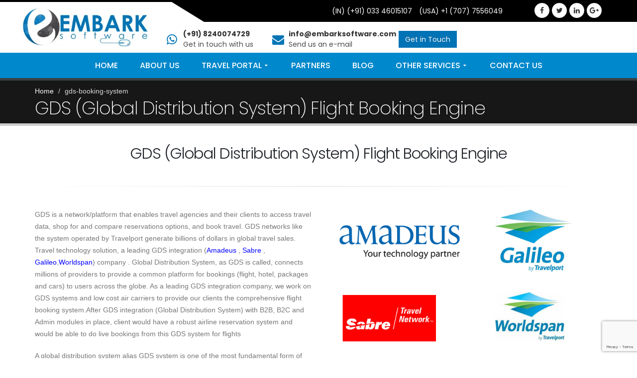

--- FILE ---
content_type: text/html; charset=UTF-8
request_url: https://www.embarksoftware.com/gds-api-integration
body_size: 50141
content:
<!DOCTYPE html>
<html lang="en">

<head>
	<!-- Basic -->
	<meta charset="utf-8">
	<meta http-equiv="X-UA-Compatible" content="IE=edge">
	<link rel="alternate" href="https://www.embarksoftware.com" />
	<title>GDS Booking System | Embark Software</title>
	<link rel="canonical" href="https://www.embarksoftware.com/gds-api-integration">
	<meta name="keywords" content="embark software,embarksoftware,GDS Booking System,travel portal solution,travel technology solution,travel software development" />
	<meta name="description" content="Embark Software provide complete solution for B2C and B2B travel portals,flight booking system,hotel booking system and package management system" />
	<meta name="msvalidate.01" content="7F52BDC798E34B62A3E467D5AE3506A1" />
	<meta name="author" content="Embark Software">
	<meta name="google-site-verification" content="b0CtU2svOFiPTcP6lFgZDBEqM5Uc6ILX3SdwHBKHsmw" />
	<meta property="og:type" content="article">
	<meta property="og:title" content="GDS Booking System | Embark Software">
	<meta property="og:description" content="Embark Software provide complete solution for B2C and B2B travel portals,flight booking system,hotel booking system and package management system">
	<meta property="og:url" content="https://www.embarksoftware.com/">
	<!-- Favicon -->
	<link rel="shortcut icon" href="https://www.embarksoftware.com/common/img/favicon.png" type="image/x-icon" />
	<link rel="apple-touch-icon" href="https://www.embarksoftware.com/common/img/favicon.png">
	<!-- Mobile Metas -->
	<meta name="viewport" content="width=device-width, initial-scale=1, user-scalable=1">
	<!-- Web Fonts  -->
	<!-- <link href="https://www.embarksoftware.com/common/css/google_fonts.css" rel="stylesheet" type="text/css"> -->
	<!-- Vendor CSS -->
	<link rel="stylesheet" href="https://www.embarksoftware.com/common/vendor/bootstrap/css/bootstrap.min.css">
	<link rel="stylesheet" href="https://www.embarksoftware.com/common/vendor/font-awesome/css/font-awesome.min.css">
	<!-- <link rel="stylesheet" href="https://www.embarksoftware.com/common/vendor/simple-line-icons/css/simple-line-icons.min.css"> -->
	<!-- <link rel="stylesheet" href="https://www.embarksoftware.com/common/vendor/owl.carousel/assets/owl.carousel.min.css">
	<link rel="stylesheet" href="https://www.embarksoftware.com/common/vendor/owl.carousel/assets/owl.theme.default.min.css"> -->
	<!-- <link rel="stylesheet" href="https://www.embarksoftware.com/common/vendor/magnific-popup/magnific-popup.min.css"> -->

	<!-- Theme CSS -->
	<link rel="stylesheet" href="https://www.embarksoftware.com/common/css/theme.css">
	<link rel="stylesheet" href="https://www.embarksoftware.com/common/css/theme-elements.css">
	<!--<link rel="stylesheet" href="https://www.embarksoftware.com/common/css/theme-blog.css"> -->
	<!-- <link rel="stylesheet" href="https://www.embarksoftware.com/common/css/theme-shop.css"> -->
	<!-- <link rel="stylesheet" href="https://www.embarksoftware.com/common/css/theme-animate.css">
	<link rel="stylesheet" href="https://www.embarksoftware.com/common/css/animate.css">-->
	<link rel="stylesheet" type="text/css" href="slick/slick.css">
	<link rel="stylesheet" type="text/css" href="slick/slick-theme.css">
	<!-- Current Page CSS -->
	<link rel="stylesheet" href="https://www.embarksoftware.com/common/vendor/rs-plugin/css/settings.css">
	<link rel="stylesheet" href="https://www.embarksoftware.com/common/vendor/rs-plugin/css/layers.css">
	<link rel="stylesheet" href="https://www.embarksoftware.com/common/vendor/rs-plugin/css/navigation.css">
	<link rel="stylesheet" href="https://www.embarksoftware.com/common/vendor/circle-flip-slideshow/css/component.css">
	<!-- Skin CSS -->
	<link rel="stylesheet" href="https://www.embarksoftware.com/common/css/skins/default.css">
	<!-- Theme Custom CSS -->
	<link rel="stylesheet" href="https://www.embarksoftware.com/common/css/custom.css">

	<link href="https://fonts.googleapis.com/css?family=Poppins:100,100i,200,200i,300,300i,400,400i,500,500i,600,600i,700,700i,800,800i,900,900i&display=swap" rel="stylesheet">

	<!-- Head Libs -->
	<!-- <script src="https://www.embarksoftware.com/common/vendor/modernizr/modernizr.min.js"></script> -->
	<script src="https://www.google.com/recaptcha/api.js?render=6LeZ520pAAAAAFHrFVTZ2WL48ZAs045X7-acfd62"></script>
	<!-- Google tag (gtag.js) -->
	<script async src="https://www.googletagmanager.com/gtag/js?id=AW-835982278">
	</script>
	<script>
		window.dataLayer = window.dataLayer || [];

		function gtag() {
			dataLayer.push(arguments);
		}
		gtag('js', new Date());

		gtag('config', 'AW-835982278');
	</script>
		<script type="application/ld+json">
		{
			"@context": "https://schema.org",
			"@type": "Organization",
			"name": "Embark Software | Web Development | Mobile App Development",
			"alternateName": "Embark Software",
			"url": "https://www.embarksoftware.com/",
			"logo": "https://www.embarksoftware.com/common/img/logo.webp",
			"contactPoint": {
				"@type": "ContactPoint",
				"telephone": "+91-8240074729",
				"contactType": "customer service",
				"contactOption": "TollFree",
				"areaServed": "IN",
				"availableLanguage": "en"
			},
			"sameAs": [
				"https://www.facebook.com/embarksoftware/",
				"https://www.x.com/embark_software",
				"https://www.linkedin.com/company/embark-software/",
				"https://www.instagram.com/embarksoftware/"
			]
		}
	</script>
	<script type="application/ld+json">
		{
			"@context": "https://schema.org/",
			"@type": "Product",
			"name": "Embark Software | Web Development | Mobile App Development",
			"image": "https://www.embarksoftware.com/common/img/logo.webp",
			"description": "Embark Software is one of the leading company for Travel Portal Software and web development. We provides best of the best solutions for our customers.",
			"brand": {
				"@type": "Brand",
				"name": "Embark Software"
			},
			"aggregateRating": {
				"@type": "AggregateRating",
				"ratingValue": "5",
				"bestRating": "5",
				"worstRating": "1",
				"ratingCount": "1816"
			}
		}
	</script>
	<script type="application/ld+json">
		{
			"@context": "https://schema.org",
			"@type": "LocalBusiness",
			"name": "Embark Software",
			"image": "https://www.embarksoftware.com/common/img/logo.webp",
			"@id": "https://www.embarksoftware.com/",
			"url": "https://www.embarksoftware.com/",
			"telephone": "+91-8240074729",
			"priceRange": "10000",
			"address": {
				"@type": "PostalAddress",
				"streetAddress": "Diamond Arcade, Unit no. 517, 5th floor, 68 Jessore Road, Near Diamond City North, Kolkata - 700055, India",
				"addressLocality": "Kolkata",
				"postalCode": "700055",
				"addressCountry": "India"
			},
			"geo": {
				"@type": "GeoCoordinates",
				"latitude": 22.6186,
				"longitude": 88.4111
			},
			"openingHoursSpecification": {
				"@type": "OpeningHoursSpecification",
				"dayOfWeek": [
					"Monday",
					"Tuesday",
					"Wednesday",
					"Thursday",
					"Friday",
					"Saturday"
				],
				"opens": "09:00-18:00",
				"closes": "23:59"
			},
			"sameAs": [
				"https://www.facebook.com/embarksoftware",
				"https://www.x.com/embark_software",
				"https://www.instagram.com/embarksoftware",
				"https://www.youtube.com/@UCwuHYbtQely7dlSeCEYBo-Q",
				"https://www.linkedin.com/company/embark-software"
			]
		}
	</script>
</head>

<body>
	<div class="body">
		<header id="header" class="header-bar-temp header-no-border-bottom" data-plugin-options='{"stickyEnabled": true, "stickyEnableOnBoxed": true, "stickyEnableOnMobile": true, "stickyStartAt": 131, "stickySetTop": "0px", "stickyChangeLogo": false}'>
			<div class="header-body">
				<div class="header-top">
					<div class="container">
						<div class="row">
							<div class="col-lg-6 col-md-4"></div>
							<div class="col-lg-4 col-md-5">
								<div class="tp-header-right">
									<ul class="list-inline mb-0">
										<li><a href="tel:+91 033 46015107">(IN) (+91) 033 46015107</a></li>
										<li><a href="tel:+1 (707) 7556049"> (USA) +1 (707) 7556049 </a></li>
									</ul>
								</div>
							</div>
							<div class="col-lg-2 col-md-3 text-right">
								<div class="header-tp-left">
									<ul class="header-social-icons social-icons hidden-xs list-inline">
										<li class="social-icons-facebook">
											<a href="http://www.facebook.com/embarksoftware" target="_blank" title="Facebook"><i class="fa fa-facebook"></i></a>
										</li>
										<li class="social-icons-twitter">
											<a href="https://twitter.com/embark_software" target="_blank" title="Twitter"><i class="fa fa-twitter"></i></a>
										</li>
										<li class="social-icons-linkedin">
											<a href="https://www.linkedin.com/company/embark-software" target="_blank" title="Linkedin"><i class="fa fa-linkedin"></i></a>
										</li>
										<li class="social-icons-googleplus">
											<a href="https://plus.google.com/u/1/b/101103665915544854945/101103665915544854945/about" target="_blank" title="Google+"><i class="fa fa-google-plus"></i></a>
										</li>
									</ul>
								</div>
							</div>
						</div>
					</div>
				</div>
				<div class="middle-header">
					<div class="container-fluid">
						<div class="row">
							<div class="col-md-3">
								<div class="header-logo">
									<a href="https://www.embarksoftware.com/"> <img class="img-responsive" width="350" height="80" data-sticky-width="82" data-sticky-height="40" data-sticky-top="33" src="https://www.embarksoftware.com/common/img/logo.webp" alt="Embark Software Logo">
									</a>
								</div>
							</div>
							<div class="col-md-9 col-sm-12">
								<div class="tp-contact-info">
									<ul class="list-inline">
										<li>
											<a target="_blank" href="https://web.whatsapp.com/send?phone=+918240074729&amp;text=Hi">
												<i class="fa fa-whatsapp"></i>
												<p>
													<strong>(+91) 8240074729</strong>
													<span>Get in touch with us</span>
												</p>
											</a>
										</li>
										<li>
											<a href="mailto:info@embarksoftware.com">
												<i class="fa fa-envelope bp_font_18"></i>
												<p>
													<strong>info@embarksoftware.com</strong>
													<span>Send us an e-mail</span>
												</p>
											</a>
										</li>

									</ul>
									<div class="get-touch">
										<button type="button" class="btn btn-warning btn-col " data-toggle="modal" data-target="#contact_form">Get in Touch</button>
									</div>
								</div>

							</div>
						</div>
					</div>
				</div>
				<div class="header-container header-nav header-nav-bar header-nav-bar-primary">
					<div class="container-fluid">
						<div class="row">
							<div class="col-xs-6 col-sm-3">
								<div class="xs-logo">
									<a href="https://www.embarksoftware.com/"> <img class="img-responsive" width="350" height="80" data-sticky-width="82" data-sticky-height="40" data-sticky-top="33" src="https://www.embarksoftware.com/common/img/logo.webp" alt="Embark Software Logo">
									</a>
								</div>
							</div>

							<div class="col-md-12">
								<button class="btn header-btn-collapse-nav" data-toggle="collapse" data-target=".header-nav-main">
									<i class="fa fa-bars"></i>
								</button>
								<div class="header-nav-main header-nav-main-light header-nav-main-effect-1 header-nav-main-sub-effect-1 collapse">
									<nav>
										<ul class="nav nav-pills" id="mainNav">
											<li class=""><a href="https://www.embarksoftware.com/"> Home </a></li>
											<li><a href="https://www.embarksoftware.com/about-us">About Us</a></li>
											<li class="dropdown dropdown-mega"><a class="dropdown-toggle" href="#"> Travel Portal </a>

												<ul class="dropdown-menu bp_right_25">
													<li>
														<div class="dropdown-mega-content">
															<div class="row">
																<div class="col-md-4">
																	<span class="dropdown-mega-sub-title bp_color_black"><strong class="bp_text_decoration_underline">Travel
																			Portal Solution</strong></span>
																	<ul class="dropdown-mega-sub-nav">
																		<li><a href="https://www.embarksoftware.com/b2c-booking-system" title="B2C Booking System"> B2C Booking System </a></li>
																		<li><a href="https://www.embarksoftware.com/b2b-booking-system" title="B2B Booking System"> B2B Booking System </a></li>
																		<li><a href="https://www.embarksoftware.com/b2b2b-booking-system" title="B2B2B Booking System"> B2B2B Booking System </a></li>
																	</ul>
																</div>
																<div class="col-md-4">
																	<span class="dropdown-mega-sub-title bp_color_black"><strong class="bp_text_decoration_underline">API
																			Integration Solution</strong></span>
																	<ul class="dropdown-mega-sub-nav">
																		<li><a href="https://www.embarksoftware.com/flight-booking-system" title="Flight Booking System"> Flight Booking System </a></li>
																		<li><a href="https://www.embarksoftware.com/hotel-booking-system" title="Hotel Booking System"> Hotel Booking System</a></li>
																		<li><a href="https://www.embarksoftware.com/bus-and-car-booking-system" title="Bus & car Rental Booking System"> Bus & Car
																				Booking System </a></li>
																	</ul>
																</div>
																<div class="col-md-4">
																	<span class="dropdown-mega-sub-title bp_color_black"><strong class="bp_text_decoration_underline">GDS
																			Integration Solution</strong></span>
																	<ul class="dropdown-mega-sub-nav">
																		<li><a href="https://www.embarksoftware.com/amadeus-api-integration" title="Amadeus API Integration"> Amadeus API
																				Integration </a></li>
																		<li><a href="https://www.embarksoftware.com/sabre-api-integration" title="Sabre API Integration"> Sabre API Integration </a></li>
																		<li><a href="https://www.embarksoftware.com/galileo-api-integration" title="Galileo API Integration"> Galileo API
																				Integration </a></li>
																	</ul>
																</div>
																<div class="col-md-4">
																	<span class="dropdown-mega-sub-title bp_color_black"><strong class="bp_text_decoration_underline">White
																			Label Solution</strong></span>
																	<ul class="dropdown-mega-sub-nav">
																		<li><a href="https://www.embarksoftware.com/b2b-white-label" title="B2B White Label"> B2B White Label </a></li>
																		<li><a href="https://www.embarksoftware.com/b2c-white-label" title="B2C White Label"> B2C White Label </a></li>
																		<li><a href="https://www.embarksoftware.com/b2b-and-b2c-white-label" title="B2B & B2C White Label"> B2B & B2C White Label </a></li>
																	</ul>
																</div>
																<div class="col-md-4">
																	<span class="dropdown-mega-sub-title bp_color_black"><strong class="bp_text_decoration_underline">Mobile
																			App Solution</strong></span>
																	<ul class="dropdown-mega-sub-nav">
																		<li><a href="https://www.embarksoftware.com/android-travel-portal-app" title="Android Travel Portal App"> Android Travel
																				Portal App </a></li>
																		<li><a href="https://www.embarksoftware.com/ios-iphone-travel-portal-app" title="IOS (iPhone) Travel Portal App"> IOS (iPhone)
																				Travel Portal App </a></li>
																		<li><a href="https://www.embarksoftware.com/windows-travel-portal-app" title="Windows Travel Portal App"> Windows Travel
																				Portal App </a></li>
																	</ul>
																</div>
																<div class="col-md-4">
																	<span class="dropdown-mega-sub-title bp_color_black"><strong class="bp_text_decoration_underline">Other
																			Travel Solutions </strong></span>
																	<ul class="dropdown-mega-sub-nav">
																		<li><a href="https://www.embarksoftware.com/hotel-extranet" title="Hotel Extranet"> Hotel Extranet </a></li>
																		<li><a href="https://www.embarksoftware.com/holiday-package-management-system" title="Holoday Package Management System"> Holiday
																				Package Management system </a></li>
																		<li><a href="https://www.embarksoftware.com/travel-portal-crm" title="Travel Portal CRM"> Travel Portal CRM </a></li>
																	</ul>
																</div>
															</div>
														</div>
													</li>
												</ul>
											</li>

											<li><a href="https://www.embarksoftware.com/third-party-suppliers">Partners</a></li>
											<li><a href="https://www.embarksoftware.com/blog">Blog</a></li>
											<li class="dropdown dropdown-mega"><a class="dropdown-toggle" href="#"> Other Services </a>
												<ul class="dropdown-menu bp_right_25">
													<li>
														<div class="dropdown-mega-content">
															<div class="row">
																<div class="col-md-4">
																	<ul class="dropdown-mega-sub-nav">
																		<li><a href="https://www.embarksoftware.com/job-portal-development">
																				<i class="fa fa-blind bp_font_size_200_p"></i>&nbsp;Job Portal Development
																			</a></li>
																		<li><a href="https://www.embarksoftware.com/travel-portal-development">
																				<i class="fa fa-hotel bp_font_size_200_p"></i>&nbsp;Travel Portal Development
																			</a></li>
																		<li><a href="https://www.embarksoftware.com/real-estate-portal-development">
																				<i class="fa fa-home bp_font_size_200_p"></i>&nbsp; Real Estate Portal Development
																			</a></li>

																		<li><a href="https://www.embarksoftware.com/food-odering-portal-app-development">
																				<i class="fa fa-birthday-cake bp_font_size_200_p"></i>&nbsp; Food Ordering Portal
																			</a></li>
																		<li><a href="https://www.embarksoftware.com/cab-booking-portal"> <i class="fa fa-taxi bp_font_size_200_p"></i>&nbsp;
																				Cab Booking Portal/App
																			</a></li>
																		<li><a href="https://www.embarksoftware.com/mlm-development">
																				<i class="fa fa-sort-amount-asc bp_font_size_200_p"></i>&nbsp; MLM Software Development
																			</a></li>
																	</ul>
																</div>
																<div class="col-md-4">
																	<ul class="dropdown-mega-sub-nav">
																		<li><a href="https://www.embarksoftware.com/educational-portal-development">
																				<i class="fa fa-mortar-board bp_font_size_200_p"></i>&nbsp;
																				Educational Portal Development
																			</a></li>
																		<li><a href="https://www.embarksoftware.com/coupon-management-system">
																				<i class="fa fa-money bp_font_size_200_p"></i>&nbsp;
																				Coupon Management System
																			</a></li>
																		<li><a href="https://www.embarksoftware.com/e-commerce-development">
																				<i class="fa fa-shopping-cart bp_font_size_200_p"></i>&nbsp; E-Commerce
																				Development
																			</a></li>

																		<li><a href="https://www.embarksoftware.com/chatting-system-development">
																				<i class="fa fa-snapchat bp_font_size_200_p"></i>&nbsp;
																				Chatting System
																			</a></li>
																		<li><a href="https://www.embarksoftware.com/health-and-medical-apps">
																				<i class="fa fa-ambulance bp_font_size_200_p"></i>&nbsp;
																				Health & Medical App
																			</a></li>
																	</ul>
																</div>
																<div class="col-md-4">
																	<ul class="dropdown-mega-sub-nav">
																		<li><a href="https://www.embarksoftware.com/dynamic-website-development">
																				<i class="fa fa-file-code-o bp_font_size_200_p"></i>&nbsp;
																				Dynamic Website Development
																			</a></li>
																		<li><a href="https://www.embarksoftware.com/static-website-development">
																				<i class="fa fa-file-o bp_font_size_200_p"></i>&nbsp;
																				Static Website Development
																			</a></li>
																		<li><a href="https://www.embarksoftware.com/payment-gateway-integration">
																				<i class="fa fa-credit-card bp_font_size_200_p"></i>&nbsp;
																				Payment Gateway integration
																			</a></li>

																		<li><a href="https://www.embarksoftware.com/search-engine-optimization">
																				<i class="fa fa-search bp_font_size_200_p"></i>&nbsp;
																				Search Engine Optimisation
																			</a></li>
																		<li><a href="https://www.embarksoftware.com/social-media-optimization">
																				<i class="fa fa-weixin bp_font_size_200_p"></i>&nbsp;
																				Social Media Optimisation
																			</a></li>
																	</ul>
																</div>
															</div>
														</div>
													</li>
												</ul>
											</li>
											<li><a href="https://www.embarksoftware.com/contact-us">Contact Us</a></li>
										</ul>
									</nav>
								</div>
							</div>
						</div>
					</div>
				</div>
			</div>
		</header><div role="main" class="main">
	<section class="page-header">
		<div class="container">
			<div class="row">
				<div class="col-md-12">
					<ul class="breadcrumb">
						<li><a href="https://www.embarksoftware.com/">Home</a></li>
						<li class="active">gds-booking-system</li>
					</ul>
				</div>
			</div>
			<div class="row">
				<div class="col-md-12">
					<h1>GDS (Global Distribution System) Flight Booking Engine</h1>
				</div>
			</div>
		</div>
	</section>

	<div class="container">
		<div class="row ">
			<div class="col-md-12">
				<h2 class="center">GDS (Global Distribution System) Flight Booking Engine</h2>

				<hr class="tall" />

				<div class="row">
													
	<div class="col-md-6">
							<p>GDS is a network/platform that enables travel agencies and their clients to access travel data, shop for and compare reservations options, and book travel. GDS networks like the system operated by Travelport generate billions of dollars in global travel sales.  
							Travel technology solution, a leading GDS integration (<a href="https://www.embarksoftware.com/amadeus-api-integration" title="Amadeus Flight booking ">Amadeus </a>, <a href="https://www.embarksoftware.com/sabre-api-integration" title="Sabre Flight booking ">Sabre </a>, <a href="https://www.embarksoftware.com/galileo-api-integration" title="Galileo Flight booking">Galileo</a>,<a href="https://www.embarksoftware.com/galileo-api-integration" title="Worldspan Flight booking">Worldspan</a>) company . Global Distribution System, as GDS is called, connects millions of providers to provide a common platform for bookings (flight, hotel, packages and cars) to users across the globe. As a leading GDS integration company, we work on GDS systems and low cost air carriers to provide our clients the comprehensive flight booking system.After GDS integration (Global Distribution System) with B2B, B2C and Admin modules in place, client would have a robust airline reservation system and would be able to do live bookings from this GDS system for flights </p>
							<p>A global distribution system alias GDS system is one of the most fundamental form of global airline reservation system and its is the interconnectivity between individual airline reservation system and online travel management companies & booking agents. A global distribution system holds no inventory or block that but it connects to individual central reservation system of each airlines, which is also called as ARS “ Airline Reservation System ". The GDS system has links to all major airline CRS.</p>
							</div>
							<div class="col-md-6">
								
								<img src="https://www.embarksoftware.com/common/img/gds.png"  alt="B2B Travel Booking Engine" class="img-responsive">	
								
								
							</div>	
			
			</div>
			</div>
		</div>
		<br /> <br />


	</div>
<div class="home-intro home-intro-secondary embk-sft" id="home-intro">
	<div class="container-fluid">
		<div class="row">
			<div class="col-md-8">
				<div class="embk-com-ltht">
					<p>The fastest way to grow your business with the leader in <em>Travel Technology</em>
					<span>Check out our options and features included.</span></p>
				</div>
			</div>
			<div class="col-md-4">
				<div class="embk-com-rght">
					<span class="bdl"></span>
					<a href="https://www.embarksoftware.com/request-for-demo" class="btn btn-warning">REQUEST FOR DEMO </a>
				</div>
			</div>
		</div>
	</div>
</div>

	<div class="container">
		<div class="row">
			
				<h2>Features of GDS Booking System</h2>

					<div class="col-md-4">

			<ul class="list list-icons list-icons-style-3 list-primary">
				<li><i class="fa fa-check"></i><b>Flight XML API Integration (International &amp; Domestic) </b></li>
			</ul>
			<ul class="list list-icons list-icons-style-3 list-primary">
				<li><i class="fa fa-check"></i><b>Hotel XML API Integration (International &amp; Domestic) </b></li>
			</ul>
			<ul class="list list-icons list-icons-style-3 list-primary">
				<li><i class="fa fa-check"></i><b>Bus API Integration </b></li>
			</ul>
			
			<ul class="list list-icons list-icons-style-3 list-primary">
				<li><i class="fa fa-check"></i><b>Car API Integration </b></li>
			</ul>

			<ul class="list list-icons list-icons-style-3 list-primary">
				<li><i class="fa fa-check"></i><b>Manage Holiday packages</b></li>
			</ul>

			<ul class="list list-icons list-icons-style-3 list-primary">
				<li><i class="fa fa-check"></i><b>Agent Registration</b></li>
			</ul>
			<ul class="list list-icons list-icons-style-3 list-primary">
				<li><i class="fa fa-check"></i><b>Sale Report</b></li>
			</ul>

			
		</div>
		<div class="col-md-4">

			<ul class="list list-icons list-icons-style-3 list-primary">
				<li><i class="fa fa-check"></i><b>My Booking</b></li>
			</ul>
			<ul class="list list-icons list-icons-style-3 list-primary">
				<li><i class="fa fa-check"></i><b>Hotel Booking CRM</b></li>
			</ul>
			<ul class="list list-icons list-icons-style-3 list-primary">
				<li><i class="fa fa-check"></i><b>Add Fund / e-Wallets for Travel Agent </b></li>
			</ul>
			
			<ul class="list list-icons list-icons-style-3 list-primary">
				<li><i class="fa fa-check"></i><b>SMS API Integration </b></li>
			</ul>

			<ul class="list list-icons list-icons-style-3 list-primary">
				<li><i class="fa fa-check"></i><b>Quick View Booking</b></li>
			</ul>
			<ul class="list list-icons list-icons-style-3 list-primary">
				<li><i class="fa fa-check"></i><b>Chat API Integration</b></li>
			</ul>
			<ul class="list list-icons list-icons-style-3 list-primary">
				<li><i class="fa fa-check"></i><b>Discount Coupons for agent / Client</b></li>
			</ul>
			<ul class="list list-icons list-icons-style-3 list-primary">
				<li><i class="fa fa-check"></i><b>Booking Management module</b></li>
			</ul>

			
		</div>
		<div class="col-md-4">

			<ul class="list list-icons list-icons-style-3 list-primary">
				<li><i class="fa fa-check"></i><b>Special Offer / Deals </b></li>
			</ul>
			<ul class="list list-icons list-icons-style-3 list-primary">
				<li><i class="fa fa-check"></i><b>Trip Advisor plugin integration </b></li>
			</ul>
			<ul class="list list-icons list-icons-style-3 list-primary">
				<li><i class="fa fa-check"></i><b>Payment Gateway Integration </b></li>
			</ul>
			
			<ul class="list list-icons list-icons-style-3 list-primary">
				<li><i class="fa fa-check"></i><b>Agent Login </b></li>
			</ul>

			<ul class="list list-icons list-icons-style-3 list-primary">
				<li><i class="fa fa-check"></i><b>Customer Login</b></li>
			</ul>
			<ul class="list list-icons list-icons-style-3 list-primary">
				<li><i class="fa fa-check"></i><b>Markup Management module</b></li>
			</ul>
			<ul class="list list-icons list-icons-style-3 list-primary">
				<li><i class="fa fa-check"></i><b>Discount Management module</b></li>
			</ul>
			<ul class="list list-icons list-icons-style-3 list-primary">
				<li><i class="fa fa-check"></i><b>User Management module</b></li>
			</ul>

			
		</div>

		</div>
	</div>
	
<section class="call-to-action call-to-action-primary call-to-action-in-footer mb-xl">
	<div class="container">
		<div class="row">
			<div class="col-md-9">
				<div class="call-to-action-content">
					<h2 class="text-color-light mt-none mb-none">Get Everything you need for your <strong>Website or Software </strong></h2>
					<!--		<p class="lead mb-xl">Not convinced yet? Here are more reasons to choose Porto:</p>  -->
				</div>

			</div>
			<div class="col-md-3 call-to-action-btn">
				<a href="#none" target="_blank" class="btn btn-lg btn-primary btn-primary-scale-2 mr-md" title="Send query" data-toggle="modal" data-target="#contact_form">Send Query</a>
				<span class="mr-md text-color-light hidden-xs">Get <strong>Quote</strong><span class="arrow arrow-light hlb bp_get_quet_span"></span></span>
			</div>
		</div>
	</div>
</section><section class="call-to-action call-to-action-dark mb-xl social-media-temp">
					<div class="container">
						<div class="row">
							<div class="col-md-12"><br>
		<h3 class="center">Stay Connected With Us</h3>
		<hr class="tall">
								
					
					<div class="share-this-page text-center">

                    <!-- Twitter -->
                    <a href="https://twitter.com/embark_software" title="Share on Twitter" target="_blank" class="btn btn-twitter"><i class="fa fa-twitter"></i> <span class="hidden-xs">Twitter</span></a>
                    <!-- Google+ -->
                    <a href="https://plus.google.com/u/1/b/101103665915544854945/101103665915544854945/about" title="Share on Google+" target="_blank" class="btn btn-googleplus"><i class="fa fa-google-plus"></i> <span class="hidden-xs">Google+</span></a>
                    <!-- LinkedIn -->
                    <a href="https://www.linkedin.com/company/embark-software" title="Share on LinkedIn" target="_blank" class="btn btn-linkedin"><i class="fa fa-linkedin"></i> <span class="hidden-xs">LinkedIn</span></a>
                    <!-- Facebook -->
                    <a href="https://www.facebook.com/embarksoftware" title="Share on Facebook" target="_blank" class="btn btn-facebook"><i class="fa fa-facebook"></i> <span class="hidden-xs">Facebook</span></a>
                    <!-- StumbleUpon -->
                    <a href="https://in.pinterest.com/embarksoftware/" title="Subscribe on Pinterest" target="_blank" data-placement="top" class="btn btn-pintrest"><i class="fa fa-pinterest"></i> <span class="hidden-xs">Pinterest</span></a>
					
					
					 <a href="https://www.youtube.com/channel/UCwuHYbtQely7dlSeCEYBo-Q" title="Subscribe on YouTube" target="_blank" data-placement="top" class="btn btn-youtube"><i class="fa fa-youtube"></i> <span class="hidden-xs">YouTube</span></a>
                </div>
									
								
							</div>
						</div>
					</div>
				</section><div></div>

</div>
<footer id="footer" class="bp_footer_back_image">
    <div class="tp-footer-embk">
        <div class="container">
            <div class="row">
                <div class="footer-ribbon">
                    <span class="footer_font_style">Get in Touch</span>
                </div>
                <div class="col-lg-2 col-md-3 col-sm-4">
                    <div class="newsletter">
                        <h4>Travel Portal Solution</h4>
                        <ul class="list list-icons list-icons-sm">
                            <li><i class="fa fa-caret-right"></i> <a href="https://www.embarksoftware.com/b2c-booking-system">B2C Booking System</a></li>
                            <li><i class="fa fa-caret-right"></i> <a href="https://www.embarksoftware.com/b2b-booking-system">B2B Booking System</a></li>
                            <li><i class="fa fa-caret-right"></i> <a href="https://www.embarksoftware.com/b2b2b-booking-system">B2B2B Booking System</a></li>
                            <li><i class="fa fa-caret-right"></i> <a href="https://www.embarksoftware.com/android-travel-portal-app">Android Travel Portal App</a></li>
                            <li><i class="fa fa-caret-right"></i> <a href="https://www.embarksoftware.com/ios-iphone-travel-portal-app">iOS (iPhone) Travel Portal App</a></li>
                            <li><i class="fa fa-caret-right"></i> <a href="https://www.embarksoftware.com/windows-travel-portal-app">Windows Travel Portal App</a></li>
                            <li><i class="fa fa-caret-right"></i> <a href="https://www.embarksoftware.com/flight-booking-system">Flight Booking System</a></li>
                            <li><i class="fa fa-caret-right"></i> <a href="https://www.embarksoftware.com/hotel-booking-system">Hotel Booking System</a></li>
                            <li><i class="fa fa-caret-right"></i> <a href="https://www.embarksoftware.com/bus-and-car-booking-system">Bus & Car Booking System</a></li>
                        </ul>
                    </div>

                </div>
                <div class="col-lg-2 col-md-3 col-sm-4">

                    <div class="newsletter">
                        <h4>Embark Solution</h4>
                        <ul class="list list-icons list-icons-sm">
                            <li><i class="fa fa-caret-right"></i> <a href="https://www.embarksoftware.com/hotel-extranet">Hotel Extranet</a></li>
                            <li><i class="fa fa-caret-right"></i> <a href="https://www.embarksoftware.com/holiday-package-management-system">Holiday Package Management system </a></li>
                            <li><i class="fa fa-caret-right"></i> <a href="https://www.embarksoftware.com/travel-portal-crm">Travel Portal CRM</a></li>
                            <li><i class="fa fa-caret-right"></i> <a href="https://www.embarksoftware.com/b2b-and-b2c-white-label">B2B & B2C White Label</a></li>
                        </ul>
                    </div>
                </div>
                <div class="col-lg-2 col-md-3 col-sm-4">
                    <div class="newsletter">
                        <h4>GDS Integration Solution</h4>
                        <ul class="list list-icons list-icons-sm">
                            <li><i class="fa fa-caret-right"></i> <a href="https://www.embarksoftware.com/amadeus-api-integration">Amadeus API Integration</a></li>
                            <li><i class="fa fa-caret-right"></i> <a href="https://www.embarksoftware.com/sabre-api-integration">Sabre API Integration </a></li>
                            <li><i class="fa fa-caret-right"></i> <a href="https://www.embarksoftware.com/galileo-api-integration">Galileo API Integration</a></li>
                        </ul>
                    </div>
                </div>
                <div class="col-lg-2 col-md-3 col-sm-4">
                    <div class="newsletter">
                        <h4>Technologies</h4>
                        <ul class="list list-icons list-icons-sm">
                            <li><i class="fa fa-caret-right"></i> <a href="https://www.embarksoftware.com/php-web-development">Php Development</a></li>
                            <li><i class="fa fa-caret-right"></i> <a href="https://www.embarksoftware.com/java-application-development">Java Development</a></li>
                            <li><i class="fa fa-caret-right"></i> <a href="https://www.embarksoftware.com/android-application-development">Android App Development</a></li>
                            <li><i class="fa fa-caret-right"></i> <a href="https://www.embarksoftware.com/iphone-application-development">iPhone App Development</a></li>
                        </ul>

                    </div>
                </div>
                <div class="col-lg-2 col-md-3 col-sm-4">
                    <div class="newsletter">
                        <h4>Other Services</h4>
                        <ul class="list list-icons list-icons-sm">
                            <li><i class="fa fa-caret-right"></i> <a href="https://www.embarksoftware.com/dynamic-website-development">Dynamic Website Development</a></li>
                            <li><i class="fa fa-caret-right"></i> <a href="https://www.embarksoftware.com/static-website-development">Static Website Development</a></li>
                            <li><i class="fa fa-caret-right"></i> <a href="https://www.embarksoftware.com/e-commerce-development">E-Commerce Development</a></li>
                            <li><i class="fa fa-caret-right"></i> <a href="https://www.embarksoftware.com/travel-portal-development">Travel Portal Development</a></li>
                        </ul>
                    </div>
                </div>
            </div>
        </div>
    </div>
    <div class="footer-copyright">
        <div class="container-fluid">
            <div class="row">
                <div class="col-md-5">
                    <div class="btm-footer-nav">
                        <ul class="list-inline mb-0">
                            <li><a href="https://www.embarksoftware.com/">Home</a></li>
                            <li><a href="https://www.embarksoftware.com/about-us">About Us</a></li>
                            <li><a href="https://www.embarksoftware.com/contact-us">Contact Us</a></li>
                            <li><a href="https://www.embarksoftware.com/careers">Careers</a></li>
                            <li><a href="https://www.embarksoftware.com/embark/payment" target="_blank">Make Payment</a></li>
                            <li><a href="https://support.embarksoftware.com/" target="_blank">Support </a></li>
                        </ul>
                    </div>
                </div>
                <div class="col-md-7">
                    <div class="copyrgiht-temp">
                        <p> <b>© Copyright 2013 - 2025 Embark Technologies Pvt. Ltd.</b></p>
                    </div>
                </div>
            </div>
        </div>
    </div>
</footer>
</div>




<!-- Vendor -->
<script src="https://www.embarksoftware.com/common/vendor/jquery/jquery.min.js"></script>
<!-- <script async src="https://www.embarksoftware.com/common/vendor/jquery.appear/jquery.appear.min.js"></script> -->
<!-- <script async src="https://www.embarksoftware.com/common/vendor/jquery.easing/jquery.easing.min.js"></script>
<script async src="https://www.embarksoftware.com/common/vendor/jquery-cookie/jquery-cookie.min.js"></script> -->
<script async src="https://www.embarksoftware.com/common/vendor/bootstrap/js/bootstrap.min.js"></script>
<!-- <script async src="https://www.embarksoftware.com/common/vendor/common/common.min.js"></script> -->
<!-- <script async src="https://www.embarksoftware.com/common/vendor/jquery.validation/jquery.validation.min.js"></script>
<script async src="https://www.embarksoftware.com/common/vendor/jquery.stellar/jquery.stellar.min.js"></script>
<script async src="https://www.embarksoftware.com/common/vendor/jquery.lazyload/jquery.lazyload.min.js"></script>
<script async src="https://www.embarksoftware.com/common/vendor/isotope/jquery.isotope.min.js"></script> -->
<!-- <script async src="https://www.embarksoftware.com/common/vendor/owl.carousel/owl.carousel.min.js"></script> -->
<!-- <script async src="https://www.embarksoftware.com/common/vendor/magnific-popup/jquery.magnific-popup.min.js"></script> -->
<!-- <script async src="https://www.embarksoftware.com/common/vendor/vide/vide.min.js"></script> -->
<!-- <script async src="https://www.embarksoftware.com/common/js/wow.min.js"></script>
<script>
    wow = new WOW({
        boxClass: 'wow',
        animateClass: 'animated',
        offset: 0,
        mobile: true,
        live: true
    });
    wow.init();
</script> -->

<script async src="https://www.embarksoftware.com/common/js/theme.js"></script>
<!-- Current Page Vendor and Views -->
<script async src="https://www.embarksoftware.com/common/vendor/rs-plugin/js/jquery.themepunch.tools.min.js"></script>
<script src="https://www.embarksoftware.com/common/vendor/rs-plugin/js/jquery.themepunch.revolution.min.js"></script>
<script async src="https://www.embarksoftware.com/common/vendor/circle-flip-slideshow/js/jquery.flipshow.min.js"></script>
<script async src="https://www.embarksoftware.com/common/js/views/view.home.js"></script>


<!-- Theme Initialization Files -->
<script async src="https://www.embarksoftware.com/common/js/theme.init.js"></script>
<script src="https://www.embarksoftware.com/common/vendor/jquery.validation/jquery.validation.min.js"></script>
<script>
    $("#contactForm").validate({
        rules: {
            name: "required",
            captcha: "required"
        },
    });
</script>


<!-- <script src="slick/jquery-2.2.0.min.js" type="text/javascript"></script> -->
<script src="slick/slick.js" type="text/javascript" charset="utf-8"></script>
<script>
    $(document).ready(function() {
        $('.regular').slick({
            slidesToShow: 7,
            slidesToScroll: 1,
            arrows: true,
            dots: false,
            speed: 300,
            infinite: true,
            autoplaySpeed: 1000,
            autoplay: true,
            responsive: [{
                    breakpoint: 991,
                    settings: {
                        slidesToShow: 3,
                    }
                },
                {
                    breakpoint: 767,
                    settings: {
                        slidesToShow: 2,
                    }
                }
            ]
        });
    });
</script>


<div class="modal fade offer-paul " id="great-deal-pop">
    <div class="modal-dialog">
        <div class="modal-content">
            <div class="modal-header">
                <button type="button" class="secmod_close close" data-dismiss="modal" aria-hidden="true">&times;</button>
            </div>
            <div class="modal-body">
                <div class="offer-img off-deal">
                    <a href="#contact_form" data-target="#contact_form" data-toggle="modal">
                        <img src="https://www.embarksoftware.com/common/img/great-deal.png" alt="great deal.png">
                    </a>
                </div>
            </div>
        </div>
    </div>
</div>

<div class="modal fade common-popup zoomIn animated" id="contact_form" tabindex="-1" role="dialog" aria-labelledby="formModalLabel" aria-hidden="true">
    <div class="modal-dialog">
        <div class="modal-content">
            <div class="modal-header">
                <button type="button" class="close query_pop">&times;</button>
                <h4 class="modal-title" id="formModalLabel">Send Query</h4>
            </div>
            <div class="modal-body">
                <div class="query-form-wrapper">
                    <div class="contact_home_res"></div>
                    <form id="home_contact_form" class="home_contact_form" novalidate="novalidate" method="post" action="https://www.embarksoftware.com/">
                        <input type="hidden" name="csrf_test_name" value="6cb67954439d0c2de6a949d913c8fe3f" />
                        <div class="row">
                            <div class="col-md-12">
                                <div class="form-group">
                                    <i class="fa fa-user" aria-hidden="true"></i>
                                    <input type="text" name="name" id="touch_name" class="form-control" placeholder="Type your name..." required />
                                    <label style="display:none;" id="name-error-touch" class="error" for="name">Please enter your name.</label>
                                </div>
                            </div>
                            <div class="col-md-12">
                                <div class="form-group">
                                    <i class="fa fa-phone" aria-hidden="true"></i>
                                    <input type="text" name="mobile" class="form-control" placeholder="Phone Number" required />
                                </div>
                            </div>
                            <div class="col-md-12">
                                <div class="form-group">
                                    <i class="fa fa-envelope" aria-hidden="true"></i>
                                    <input type="email" name="email" class="form-control" placeholder="Type your email..." required />
                                </div>
                            </div>
                            <div class="col-md-12">
                                <div class="form-group">
                                    <i class="fa fa-comment" aria-hidden="true"></i>
                                    <textarea rows="3" name="message" class="form-control" placeholder="Type your Message..." required></textarea>
                                    <input type="hidden" class="token" name="g-recaptcha-response">
                                </div>
                            </div>
                        </div>
                    </form>
                    <div class="text-center modal-foo">
                        <button type="button" class="afterscus btn btn-primary home_contact_form_button btn-block" data-loading-text="<i class='fa fa-spinner fa-spin '></i> Please Wait">Submit</button>
                        <a style="display:none;" href="https://www.embarksoftware.com/contact-us" class="btn btn-primary anotherq">Send Another Query</a>
                    </div>
                </div>
            </div>
        </div>
    </div>
</div>
</div>
<script>
    function sec_show_popup() {
        $.ajax({
            type: "GET",
            url: "https://www.embarksoftware.com/embark/isshowone",
            cache: false,
            success: function(data) {
                if (data == "empty") {
                    $('#great-deal-pop').modal('show');
                }
            }
        });
    }

    function sec_show_popup_un() {
        $.ajax({
            type: "GET",
            url: "https://www.embarksoftware.com/embark/unisshowone",
            cache: false,
            success: function(data) {
                if (data == "empty") {
                    $('#great-deal-pop').modal('show');
                }
            }
        });
    }

    $('.offer-img a').on('click', function() {
        $('#great-deal-pop, #offer-popup').modal("hide");
    });

    $(".mod_close").click(function() {
        $('#offer-popup').modal('hide');
        window.setTimeout(sec_show_popup, 60000);
    });

    $(".query_pop").click(function() {
        $("#contact_form").modal('hide');
        window.setTimeout(sec_show_popup_un, 60000);
    });

    $(".home_contact_form_button").click(function() {
        $("#name-error-touch").hide();
        if ($("#touch_name").val()) {
            console.log("1");
            var $this = $(this);
            $this.button('loading');
            var data = $("#home_contact_form").serializeArray();
            $.ajax({
                type: "POST",
                url: "https://www.embarksoftware.com/embark/contact_home",
                data: data,
                dataType: "text",
                cache: false,
                success: function(response) {
                    if (response == "success") {
                        $this.button('reset');
                        $(".afterscus").hide();
                        $(".anotherq").show();
                        $(".contact_home_res").html('<div class="alert alert-success mt-lg contact_send_query_success">Successfully Submitted</div>');
                    } else {
                        $(".contact_home_res").html('<div class="alert alert-danger mt-lg contact_send_query_success">Something went wrong. Please reload the page..and try again </div>');
                    }
                }
            });
        } else {
            console.log("2");
            $("#name-error-touch").show();
        }
    });
</script>
<!--Google analytics -->
<script>
    (function(i, s, o, g, r, a, m) {
        i['GoogleAnalyticsObject'] = r;
        i[r] = i[r] || function() {
            (i[r].q = i[r].q || []).push(arguments)
        }, i[r].l = 1 * new Date();
        a = s.createElement(o),
            m = s.getElementsByTagName(o)[0];
        a.async = 1;
        a.src = g;
        m.parentNode.insertBefore(a, m)
    })(window, document, 'script', 'https://www.google-analytics.com/analytics.js', 'ga');

    ga('create', 'G-C8XTVHK36R', 'auto');
    ga('send', 'pageview');
</script>
<!-- Google tag (gtag.js) -->
<script async src="https://www.googletagmanager.com/gtag/js?id=G-C8XTVHK36R"></script>
<script>
    window.dataLayer = window.dataLayer || [];

    function gtag() {
        dataLayer.push(arguments);
    }
    gtag('js', new Date());

    gtag('config', 'G-C8XTVHK36R');
</script>
<!--Start of Tawk.to Script-->
<script type="text/javascript">
    var Tawk_API = Tawk_API || {},
        Tawk_LoadStart = new Date();
    (function() {
        var s1 = document.createElement("script"),
            s0 = document.getElementsByTagName("script")[0];
        s1.async = true;
        s1.src = 'https://embed.tawk.to/579f6e858d43861a4c93daab/default';
        s1.charset = 'UTF-8';
        s1.setAttribute('crossorigin', '*');
        s0.parentNode.insertBefore(s1, s0);
    })();
</script>
<!--End of Tawk.to Script-->



<script>
    grecaptcha.ready(function() {
        grecaptcha.execute('6LeZ520pAAAAAFHrFVTZ2WL48ZAs045X7-acfd62', {
            action: 'submit'
        }).then(function(token) {
            //console.log(token);
            $(".token").val(token);
        });
    });
</script>

</body>

</html>

--- FILE ---
content_type: text/html; charset=utf-8
request_url: https://www.google.com/recaptcha/api2/anchor?ar=1&k=6LeZ520pAAAAAFHrFVTZ2WL48ZAs045X7-acfd62&co=aHR0cHM6Ly93d3cuZW1iYXJrc29mdHdhcmUuY29tOjQ0Mw..&hl=en&v=7gg7H51Q-naNfhmCP3_R47ho&size=invisible&anchor-ms=20000&execute-ms=30000&cb=faoahhy43hnb
body_size: 48222
content:
<!DOCTYPE HTML><html dir="ltr" lang="en"><head><meta http-equiv="Content-Type" content="text/html; charset=UTF-8">
<meta http-equiv="X-UA-Compatible" content="IE=edge">
<title>reCAPTCHA</title>
<style type="text/css">
/* cyrillic-ext */
@font-face {
  font-family: 'Roboto';
  font-style: normal;
  font-weight: 400;
  font-stretch: 100%;
  src: url(//fonts.gstatic.com/s/roboto/v48/KFO7CnqEu92Fr1ME7kSn66aGLdTylUAMa3GUBHMdazTgWw.woff2) format('woff2');
  unicode-range: U+0460-052F, U+1C80-1C8A, U+20B4, U+2DE0-2DFF, U+A640-A69F, U+FE2E-FE2F;
}
/* cyrillic */
@font-face {
  font-family: 'Roboto';
  font-style: normal;
  font-weight: 400;
  font-stretch: 100%;
  src: url(//fonts.gstatic.com/s/roboto/v48/KFO7CnqEu92Fr1ME7kSn66aGLdTylUAMa3iUBHMdazTgWw.woff2) format('woff2');
  unicode-range: U+0301, U+0400-045F, U+0490-0491, U+04B0-04B1, U+2116;
}
/* greek-ext */
@font-face {
  font-family: 'Roboto';
  font-style: normal;
  font-weight: 400;
  font-stretch: 100%;
  src: url(//fonts.gstatic.com/s/roboto/v48/KFO7CnqEu92Fr1ME7kSn66aGLdTylUAMa3CUBHMdazTgWw.woff2) format('woff2');
  unicode-range: U+1F00-1FFF;
}
/* greek */
@font-face {
  font-family: 'Roboto';
  font-style: normal;
  font-weight: 400;
  font-stretch: 100%;
  src: url(//fonts.gstatic.com/s/roboto/v48/KFO7CnqEu92Fr1ME7kSn66aGLdTylUAMa3-UBHMdazTgWw.woff2) format('woff2');
  unicode-range: U+0370-0377, U+037A-037F, U+0384-038A, U+038C, U+038E-03A1, U+03A3-03FF;
}
/* math */
@font-face {
  font-family: 'Roboto';
  font-style: normal;
  font-weight: 400;
  font-stretch: 100%;
  src: url(//fonts.gstatic.com/s/roboto/v48/KFO7CnqEu92Fr1ME7kSn66aGLdTylUAMawCUBHMdazTgWw.woff2) format('woff2');
  unicode-range: U+0302-0303, U+0305, U+0307-0308, U+0310, U+0312, U+0315, U+031A, U+0326-0327, U+032C, U+032F-0330, U+0332-0333, U+0338, U+033A, U+0346, U+034D, U+0391-03A1, U+03A3-03A9, U+03B1-03C9, U+03D1, U+03D5-03D6, U+03F0-03F1, U+03F4-03F5, U+2016-2017, U+2034-2038, U+203C, U+2040, U+2043, U+2047, U+2050, U+2057, U+205F, U+2070-2071, U+2074-208E, U+2090-209C, U+20D0-20DC, U+20E1, U+20E5-20EF, U+2100-2112, U+2114-2115, U+2117-2121, U+2123-214F, U+2190, U+2192, U+2194-21AE, U+21B0-21E5, U+21F1-21F2, U+21F4-2211, U+2213-2214, U+2216-22FF, U+2308-230B, U+2310, U+2319, U+231C-2321, U+2336-237A, U+237C, U+2395, U+239B-23B7, U+23D0, U+23DC-23E1, U+2474-2475, U+25AF, U+25B3, U+25B7, U+25BD, U+25C1, U+25CA, U+25CC, U+25FB, U+266D-266F, U+27C0-27FF, U+2900-2AFF, U+2B0E-2B11, U+2B30-2B4C, U+2BFE, U+3030, U+FF5B, U+FF5D, U+1D400-1D7FF, U+1EE00-1EEFF;
}
/* symbols */
@font-face {
  font-family: 'Roboto';
  font-style: normal;
  font-weight: 400;
  font-stretch: 100%;
  src: url(//fonts.gstatic.com/s/roboto/v48/KFO7CnqEu92Fr1ME7kSn66aGLdTylUAMaxKUBHMdazTgWw.woff2) format('woff2');
  unicode-range: U+0001-000C, U+000E-001F, U+007F-009F, U+20DD-20E0, U+20E2-20E4, U+2150-218F, U+2190, U+2192, U+2194-2199, U+21AF, U+21E6-21F0, U+21F3, U+2218-2219, U+2299, U+22C4-22C6, U+2300-243F, U+2440-244A, U+2460-24FF, U+25A0-27BF, U+2800-28FF, U+2921-2922, U+2981, U+29BF, U+29EB, U+2B00-2BFF, U+4DC0-4DFF, U+FFF9-FFFB, U+10140-1018E, U+10190-1019C, U+101A0, U+101D0-101FD, U+102E0-102FB, U+10E60-10E7E, U+1D2C0-1D2D3, U+1D2E0-1D37F, U+1F000-1F0FF, U+1F100-1F1AD, U+1F1E6-1F1FF, U+1F30D-1F30F, U+1F315, U+1F31C, U+1F31E, U+1F320-1F32C, U+1F336, U+1F378, U+1F37D, U+1F382, U+1F393-1F39F, U+1F3A7-1F3A8, U+1F3AC-1F3AF, U+1F3C2, U+1F3C4-1F3C6, U+1F3CA-1F3CE, U+1F3D4-1F3E0, U+1F3ED, U+1F3F1-1F3F3, U+1F3F5-1F3F7, U+1F408, U+1F415, U+1F41F, U+1F426, U+1F43F, U+1F441-1F442, U+1F444, U+1F446-1F449, U+1F44C-1F44E, U+1F453, U+1F46A, U+1F47D, U+1F4A3, U+1F4B0, U+1F4B3, U+1F4B9, U+1F4BB, U+1F4BF, U+1F4C8-1F4CB, U+1F4D6, U+1F4DA, U+1F4DF, U+1F4E3-1F4E6, U+1F4EA-1F4ED, U+1F4F7, U+1F4F9-1F4FB, U+1F4FD-1F4FE, U+1F503, U+1F507-1F50B, U+1F50D, U+1F512-1F513, U+1F53E-1F54A, U+1F54F-1F5FA, U+1F610, U+1F650-1F67F, U+1F687, U+1F68D, U+1F691, U+1F694, U+1F698, U+1F6AD, U+1F6B2, U+1F6B9-1F6BA, U+1F6BC, U+1F6C6-1F6CF, U+1F6D3-1F6D7, U+1F6E0-1F6EA, U+1F6F0-1F6F3, U+1F6F7-1F6FC, U+1F700-1F7FF, U+1F800-1F80B, U+1F810-1F847, U+1F850-1F859, U+1F860-1F887, U+1F890-1F8AD, U+1F8B0-1F8BB, U+1F8C0-1F8C1, U+1F900-1F90B, U+1F93B, U+1F946, U+1F984, U+1F996, U+1F9E9, U+1FA00-1FA6F, U+1FA70-1FA7C, U+1FA80-1FA89, U+1FA8F-1FAC6, U+1FACE-1FADC, U+1FADF-1FAE9, U+1FAF0-1FAF8, U+1FB00-1FBFF;
}
/* vietnamese */
@font-face {
  font-family: 'Roboto';
  font-style: normal;
  font-weight: 400;
  font-stretch: 100%;
  src: url(//fonts.gstatic.com/s/roboto/v48/KFO7CnqEu92Fr1ME7kSn66aGLdTylUAMa3OUBHMdazTgWw.woff2) format('woff2');
  unicode-range: U+0102-0103, U+0110-0111, U+0128-0129, U+0168-0169, U+01A0-01A1, U+01AF-01B0, U+0300-0301, U+0303-0304, U+0308-0309, U+0323, U+0329, U+1EA0-1EF9, U+20AB;
}
/* latin-ext */
@font-face {
  font-family: 'Roboto';
  font-style: normal;
  font-weight: 400;
  font-stretch: 100%;
  src: url(//fonts.gstatic.com/s/roboto/v48/KFO7CnqEu92Fr1ME7kSn66aGLdTylUAMa3KUBHMdazTgWw.woff2) format('woff2');
  unicode-range: U+0100-02BA, U+02BD-02C5, U+02C7-02CC, U+02CE-02D7, U+02DD-02FF, U+0304, U+0308, U+0329, U+1D00-1DBF, U+1E00-1E9F, U+1EF2-1EFF, U+2020, U+20A0-20AB, U+20AD-20C0, U+2113, U+2C60-2C7F, U+A720-A7FF;
}
/* latin */
@font-face {
  font-family: 'Roboto';
  font-style: normal;
  font-weight: 400;
  font-stretch: 100%;
  src: url(//fonts.gstatic.com/s/roboto/v48/KFO7CnqEu92Fr1ME7kSn66aGLdTylUAMa3yUBHMdazQ.woff2) format('woff2');
  unicode-range: U+0000-00FF, U+0131, U+0152-0153, U+02BB-02BC, U+02C6, U+02DA, U+02DC, U+0304, U+0308, U+0329, U+2000-206F, U+20AC, U+2122, U+2191, U+2193, U+2212, U+2215, U+FEFF, U+FFFD;
}
/* cyrillic-ext */
@font-face {
  font-family: 'Roboto';
  font-style: normal;
  font-weight: 500;
  font-stretch: 100%;
  src: url(//fonts.gstatic.com/s/roboto/v48/KFO7CnqEu92Fr1ME7kSn66aGLdTylUAMa3GUBHMdazTgWw.woff2) format('woff2');
  unicode-range: U+0460-052F, U+1C80-1C8A, U+20B4, U+2DE0-2DFF, U+A640-A69F, U+FE2E-FE2F;
}
/* cyrillic */
@font-face {
  font-family: 'Roboto';
  font-style: normal;
  font-weight: 500;
  font-stretch: 100%;
  src: url(//fonts.gstatic.com/s/roboto/v48/KFO7CnqEu92Fr1ME7kSn66aGLdTylUAMa3iUBHMdazTgWw.woff2) format('woff2');
  unicode-range: U+0301, U+0400-045F, U+0490-0491, U+04B0-04B1, U+2116;
}
/* greek-ext */
@font-face {
  font-family: 'Roboto';
  font-style: normal;
  font-weight: 500;
  font-stretch: 100%;
  src: url(//fonts.gstatic.com/s/roboto/v48/KFO7CnqEu92Fr1ME7kSn66aGLdTylUAMa3CUBHMdazTgWw.woff2) format('woff2');
  unicode-range: U+1F00-1FFF;
}
/* greek */
@font-face {
  font-family: 'Roboto';
  font-style: normal;
  font-weight: 500;
  font-stretch: 100%;
  src: url(//fonts.gstatic.com/s/roboto/v48/KFO7CnqEu92Fr1ME7kSn66aGLdTylUAMa3-UBHMdazTgWw.woff2) format('woff2');
  unicode-range: U+0370-0377, U+037A-037F, U+0384-038A, U+038C, U+038E-03A1, U+03A3-03FF;
}
/* math */
@font-face {
  font-family: 'Roboto';
  font-style: normal;
  font-weight: 500;
  font-stretch: 100%;
  src: url(//fonts.gstatic.com/s/roboto/v48/KFO7CnqEu92Fr1ME7kSn66aGLdTylUAMawCUBHMdazTgWw.woff2) format('woff2');
  unicode-range: U+0302-0303, U+0305, U+0307-0308, U+0310, U+0312, U+0315, U+031A, U+0326-0327, U+032C, U+032F-0330, U+0332-0333, U+0338, U+033A, U+0346, U+034D, U+0391-03A1, U+03A3-03A9, U+03B1-03C9, U+03D1, U+03D5-03D6, U+03F0-03F1, U+03F4-03F5, U+2016-2017, U+2034-2038, U+203C, U+2040, U+2043, U+2047, U+2050, U+2057, U+205F, U+2070-2071, U+2074-208E, U+2090-209C, U+20D0-20DC, U+20E1, U+20E5-20EF, U+2100-2112, U+2114-2115, U+2117-2121, U+2123-214F, U+2190, U+2192, U+2194-21AE, U+21B0-21E5, U+21F1-21F2, U+21F4-2211, U+2213-2214, U+2216-22FF, U+2308-230B, U+2310, U+2319, U+231C-2321, U+2336-237A, U+237C, U+2395, U+239B-23B7, U+23D0, U+23DC-23E1, U+2474-2475, U+25AF, U+25B3, U+25B7, U+25BD, U+25C1, U+25CA, U+25CC, U+25FB, U+266D-266F, U+27C0-27FF, U+2900-2AFF, U+2B0E-2B11, U+2B30-2B4C, U+2BFE, U+3030, U+FF5B, U+FF5D, U+1D400-1D7FF, U+1EE00-1EEFF;
}
/* symbols */
@font-face {
  font-family: 'Roboto';
  font-style: normal;
  font-weight: 500;
  font-stretch: 100%;
  src: url(//fonts.gstatic.com/s/roboto/v48/KFO7CnqEu92Fr1ME7kSn66aGLdTylUAMaxKUBHMdazTgWw.woff2) format('woff2');
  unicode-range: U+0001-000C, U+000E-001F, U+007F-009F, U+20DD-20E0, U+20E2-20E4, U+2150-218F, U+2190, U+2192, U+2194-2199, U+21AF, U+21E6-21F0, U+21F3, U+2218-2219, U+2299, U+22C4-22C6, U+2300-243F, U+2440-244A, U+2460-24FF, U+25A0-27BF, U+2800-28FF, U+2921-2922, U+2981, U+29BF, U+29EB, U+2B00-2BFF, U+4DC0-4DFF, U+FFF9-FFFB, U+10140-1018E, U+10190-1019C, U+101A0, U+101D0-101FD, U+102E0-102FB, U+10E60-10E7E, U+1D2C0-1D2D3, U+1D2E0-1D37F, U+1F000-1F0FF, U+1F100-1F1AD, U+1F1E6-1F1FF, U+1F30D-1F30F, U+1F315, U+1F31C, U+1F31E, U+1F320-1F32C, U+1F336, U+1F378, U+1F37D, U+1F382, U+1F393-1F39F, U+1F3A7-1F3A8, U+1F3AC-1F3AF, U+1F3C2, U+1F3C4-1F3C6, U+1F3CA-1F3CE, U+1F3D4-1F3E0, U+1F3ED, U+1F3F1-1F3F3, U+1F3F5-1F3F7, U+1F408, U+1F415, U+1F41F, U+1F426, U+1F43F, U+1F441-1F442, U+1F444, U+1F446-1F449, U+1F44C-1F44E, U+1F453, U+1F46A, U+1F47D, U+1F4A3, U+1F4B0, U+1F4B3, U+1F4B9, U+1F4BB, U+1F4BF, U+1F4C8-1F4CB, U+1F4D6, U+1F4DA, U+1F4DF, U+1F4E3-1F4E6, U+1F4EA-1F4ED, U+1F4F7, U+1F4F9-1F4FB, U+1F4FD-1F4FE, U+1F503, U+1F507-1F50B, U+1F50D, U+1F512-1F513, U+1F53E-1F54A, U+1F54F-1F5FA, U+1F610, U+1F650-1F67F, U+1F687, U+1F68D, U+1F691, U+1F694, U+1F698, U+1F6AD, U+1F6B2, U+1F6B9-1F6BA, U+1F6BC, U+1F6C6-1F6CF, U+1F6D3-1F6D7, U+1F6E0-1F6EA, U+1F6F0-1F6F3, U+1F6F7-1F6FC, U+1F700-1F7FF, U+1F800-1F80B, U+1F810-1F847, U+1F850-1F859, U+1F860-1F887, U+1F890-1F8AD, U+1F8B0-1F8BB, U+1F8C0-1F8C1, U+1F900-1F90B, U+1F93B, U+1F946, U+1F984, U+1F996, U+1F9E9, U+1FA00-1FA6F, U+1FA70-1FA7C, U+1FA80-1FA89, U+1FA8F-1FAC6, U+1FACE-1FADC, U+1FADF-1FAE9, U+1FAF0-1FAF8, U+1FB00-1FBFF;
}
/* vietnamese */
@font-face {
  font-family: 'Roboto';
  font-style: normal;
  font-weight: 500;
  font-stretch: 100%;
  src: url(//fonts.gstatic.com/s/roboto/v48/KFO7CnqEu92Fr1ME7kSn66aGLdTylUAMa3OUBHMdazTgWw.woff2) format('woff2');
  unicode-range: U+0102-0103, U+0110-0111, U+0128-0129, U+0168-0169, U+01A0-01A1, U+01AF-01B0, U+0300-0301, U+0303-0304, U+0308-0309, U+0323, U+0329, U+1EA0-1EF9, U+20AB;
}
/* latin-ext */
@font-face {
  font-family: 'Roboto';
  font-style: normal;
  font-weight: 500;
  font-stretch: 100%;
  src: url(//fonts.gstatic.com/s/roboto/v48/KFO7CnqEu92Fr1ME7kSn66aGLdTylUAMa3KUBHMdazTgWw.woff2) format('woff2');
  unicode-range: U+0100-02BA, U+02BD-02C5, U+02C7-02CC, U+02CE-02D7, U+02DD-02FF, U+0304, U+0308, U+0329, U+1D00-1DBF, U+1E00-1E9F, U+1EF2-1EFF, U+2020, U+20A0-20AB, U+20AD-20C0, U+2113, U+2C60-2C7F, U+A720-A7FF;
}
/* latin */
@font-face {
  font-family: 'Roboto';
  font-style: normal;
  font-weight: 500;
  font-stretch: 100%;
  src: url(//fonts.gstatic.com/s/roboto/v48/KFO7CnqEu92Fr1ME7kSn66aGLdTylUAMa3yUBHMdazQ.woff2) format('woff2');
  unicode-range: U+0000-00FF, U+0131, U+0152-0153, U+02BB-02BC, U+02C6, U+02DA, U+02DC, U+0304, U+0308, U+0329, U+2000-206F, U+20AC, U+2122, U+2191, U+2193, U+2212, U+2215, U+FEFF, U+FFFD;
}
/* cyrillic-ext */
@font-face {
  font-family: 'Roboto';
  font-style: normal;
  font-weight: 900;
  font-stretch: 100%;
  src: url(//fonts.gstatic.com/s/roboto/v48/KFO7CnqEu92Fr1ME7kSn66aGLdTylUAMa3GUBHMdazTgWw.woff2) format('woff2');
  unicode-range: U+0460-052F, U+1C80-1C8A, U+20B4, U+2DE0-2DFF, U+A640-A69F, U+FE2E-FE2F;
}
/* cyrillic */
@font-face {
  font-family: 'Roboto';
  font-style: normal;
  font-weight: 900;
  font-stretch: 100%;
  src: url(//fonts.gstatic.com/s/roboto/v48/KFO7CnqEu92Fr1ME7kSn66aGLdTylUAMa3iUBHMdazTgWw.woff2) format('woff2');
  unicode-range: U+0301, U+0400-045F, U+0490-0491, U+04B0-04B1, U+2116;
}
/* greek-ext */
@font-face {
  font-family: 'Roboto';
  font-style: normal;
  font-weight: 900;
  font-stretch: 100%;
  src: url(//fonts.gstatic.com/s/roboto/v48/KFO7CnqEu92Fr1ME7kSn66aGLdTylUAMa3CUBHMdazTgWw.woff2) format('woff2');
  unicode-range: U+1F00-1FFF;
}
/* greek */
@font-face {
  font-family: 'Roboto';
  font-style: normal;
  font-weight: 900;
  font-stretch: 100%;
  src: url(//fonts.gstatic.com/s/roboto/v48/KFO7CnqEu92Fr1ME7kSn66aGLdTylUAMa3-UBHMdazTgWw.woff2) format('woff2');
  unicode-range: U+0370-0377, U+037A-037F, U+0384-038A, U+038C, U+038E-03A1, U+03A3-03FF;
}
/* math */
@font-face {
  font-family: 'Roboto';
  font-style: normal;
  font-weight: 900;
  font-stretch: 100%;
  src: url(//fonts.gstatic.com/s/roboto/v48/KFO7CnqEu92Fr1ME7kSn66aGLdTylUAMawCUBHMdazTgWw.woff2) format('woff2');
  unicode-range: U+0302-0303, U+0305, U+0307-0308, U+0310, U+0312, U+0315, U+031A, U+0326-0327, U+032C, U+032F-0330, U+0332-0333, U+0338, U+033A, U+0346, U+034D, U+0391-03A1, U+03A3-03A9, U+03B1-03C9, U+03D1, U+03D5-03D6, U+03F0-03F1, U+03F4-03F5, U+2016-2017, U+2034-2038, U+203C, U+2040, U+2043, U+2047, U+2050, U+2057, U+205F, U+2070-2071, U+2074-208E, U+2090-209C, U+20D0-20DC, U+20E1, U+20E5-20EF, U+2100-2112, U+2114-2115, U+2117-2121, U+2123-214F, U+2190, U+2192, U+2194-21AE, U+21B0-21E5, U+21F1-21F2, U+21F4-2211, U+2213-2214, U+2216-22FF, U+2308-230B, U+2310, U+2319, U+231C-2321, U+2336-237A, U+237C, U+2395, U+239B-23B7, U+23D0, U+23DC-23E1, U+2474-2475, U+25AF, U+25B3, U+25B7, U+25BD, U+25C1, U+25CA, U+25CC, U+25FB, U+266D-266F, U+27C0-27FF, U+2900-2AFF, U+2B0E-2B11, U+2B30-2B4C, U+2BFE, U+3030, U+FF5B, U+FF5D, U+1D400-1D7FF, U+1EE00-1EEFF;
}
/* symbols */
@font-face {
  font-family: 'Roboto';
  font-style: normal;
  font-weight: 900;
  font-stretch: 100%;
  src: url(//fonts.gstatic.com/s/roboto/v48/KFO7CnqEu92Fr1ME7kSn66aGLdTylUAMaxKUBHMdazTgWw.woff2) format('woff2');
  unicode-range: U+0001-000C, U+000E-001F, U+007F-009F, U+20DD-20E0, U+20E2-20E4, U+2150-218F, U+2190, U+2192, U+2194-2199, U+21AF, U+21E6-21F0, U+21F3, U+2218-2219, U+2299, U+22C4-22C6, U+2300-243F, U+2440-244A, U+2460-24FF, U+25A0-27BF, U+2800-28FF, U+2921-2922, U+2981, U+29BF, U+29EB, U+2B00-2BFF, U+4DC0-4DFF, U+FFF9-FFFB, U+10140-1018E, U+10190-1019C, U+101A0, U+101D0-101FD, U+102E0-102FB, U+10E60-10E7E, U+1D2C0-1D2D3, U+1D2E0-1D37F, U+1F000-1F0FF, U+1F100-1F1AD, U+1F1E6-1F1FF, U+1F30D-1F30F, U+1F315, U+1F31C, U+1F31E, U+1F320-1F32C, U+1F336, U+1F378, U+1F37D, U+1F382, U+1F393-1F39F, U+1F3A7-1F3A8, U+1F3AC-1F3AF, U+1F3C2, U+1F3C4-1F3C6, U+1F3CA-1F3CE, U+1F3D4-1F3E0, U+1F3ED, U+1F3F1-1F3F3, U+1F3F5-1F3F7, U+1F408, U+1F415, U+1F41F, U+1F426, U+1F43F, U+1F441-1F442, U+1F444, U+1F446-1F449, U+1F44C-1F44E, U+1F453, U+1F46A, U+1F47D, U+1F4A3, U+1F4B0, U+1F4B3, U+1F4B9, U+1F4BB, U+1F4BF, U+1F4C8-1F4CB, U+1F4D6, U+1F4DA, U+1F4DF, U+1F4E3-1F4E6, U+1F4EA-1F4ED, U+1F4F7, U+1F4F9-1F4FB, U+1F4FD-1F4FE, U+1F503, U+1F507-1F50B, U+1F50D, U+1F512-1F513, U+1F53E-1F54A, U+1F54F-1F5FA, U+1F610, U+1F650-1F67F, U+1F687, U+1F68D, U+1F691, U+1F694, U+1F698, U+1F6AD, U+1F6B2, U+1F6B9-1F6BA, U+1F6BC, U+1F6C6-1F6CF, U+1F6D3-1F6D7, U+1F6E0-1F6EA, U+1F6F0-1F6F3, U+1F6F7-1F6FC, U+1F700-1F7FF, U+1F800-1F80B, U+1F810-1F847, U+1F850-1F859, U+1F860-1F887, U+1F890-1F8AD, U+1F8B0-1F8BB, U+1F8C0-1F8C1, U+1F900-1F90B, U+1F93B, U+1F946, U+1F984, U+1F996, U+1F9E9, U+1FA00-1FA6F, U+1FA70-1FA7C, U+1FA80-1FA89, U+1FA8F-1FAC6, U+1FACE-1FADC, U+1FADF-1FAE9, U+1FAF0-1FAF8, U+1FB00-1FBFF;
}
/* vietnamese */
@font-face {
  font-family: 'Roboto';
  font-style: normal;
  font-weight: 900;
  font-stretch: 100%;
  src: url(//fonts.gstatic.com/s/roboto/v48/KFO7CnqEu92Fr1ME7kSn66aGLdTylUAMa3OUBHMdazTgWw.woff2) format('woff2');
  unicode-range: U+0102-0103, U+0110-0111, U+0128-0129, U+0168-0169, U+01A0-01A1, U+01AF-01B0, U+0300-0301, U+0303-0304, U+0308-0309, U+0323, U+0329, U+1EA0-1EF9, U+20AB;
}
/* latin-ext */
@font-face {
  font-family: 'Roboto';
  font-style: normal;
  font-weight: 900;
  font-stretch: 100%;
  src: url(//fonts.gstatic.com/s/roboto/v48/KFO7CnqEu92Fr1ME7kSn66aGLdTylUAMa3KUBHMdazTgWw.woff2) format('woff2');
  unicode-range: U+0100-02BA, U+02BD-02C5, U+02C7-02CC, U+02CE-02D7, U+02DD-02FF, U+0304, U+0308, U+0329, U+1D00-1DBF, U+1E00-1E9F, U+1EF2-1EFF, U+2020, U+20A0-20AB, U+20AD-20C0, U+2113, U+2C60-2C7F, U+A720-A7FF;
}
/* latin */
@font-face {
  font-family: 'Roboto';
  font-style: normal;
  font-weight: 900;
  font-stretch: 100%;
  src: url(//fonts.gstatic.com/s/roboto/v48/KFO7CnqEu92Fr1ME7kSn66aGLdTylUAMa3yUBHMdazQ.woff2) format('woff2');
  unicode-range: U+0000-00FF, U+0131, U+0152-0153, U+02BB-02BC, U+02C6, U+02DA, U+02DC, U+0304, U+0308, U+0329, U+2000-206F, U+20AC, U+2122, U+2191, U+2193, U+2212, U+2215, U+FEFF, U+FFFD;
}

</style>
<link rel="stylesheet" type="text/css" href="https://www.gstatic.com/recaptcha/releases/7gg7H51Q-naNfhmCP3_R47ho/styles__ltr.css">
<script nonce="WwSZijEjn_K_ZPY-ts3BCQ" type="text/javascript">window['__recaptcha_api'] = 'https://www.google.com/recaptcha/api2/';</script>
<script type="text/javascript" src="https://www.gstatic.com/recaptcha/releases/7gg7H51Q-naNfhmCP3_R47ho/recaptcha__en.js" nonce="WwSZijEjn_K_ZPY-ts3BCQ">
      
    </script></head>
<body><div id="rc-anchor-alert" class="rc-anchor-alert"></div>
<input type="hidden" id="recaptcha-token" value="[base64]">
<script type="text/javascript" nonce="WwSZijEjn_K_ZPY-ts3BCQ">
      recaptcha.anchor.Main.init("[\x22ainput\x22,[\x22bgdata\x22,\x22\x22,\[base64]/[base64]/[base64]/[base64]/cjw8ejpyPj4+eil9Y2F0Y2gobCl7dGhyb3cgbDt9fSxIPWZ1bmN0aW9uKHcsdCx6KXtpZih3PT0xOTR8fHc9PTIwOCl0LnZbd10/dC52W3ddLmNvbmNhdCh6KTp0LnZbd109b2Yoeix0KTtlbHNle2lmKHQuYkImJnchPTMxNylyZXR1cm47dz09NjZ8fHc9PTEyMnx8dz09NDcwfHx3PT00NHx8dz09NDE2fHx3PT0zOTd8fHc9PTQyMXx8dz09Njh8fHc9PTcwfHx3PT0xODQ/[base64]/[base64]/[base64]/bmV3IGRbVl0oSlswXSk6cD09Mj9uZXcgZFtWXShKWzBdLEpbMV0pOnA9PTM/bmV3IGRbVl0oSlswXSxKWzFdLEpbMl0pOnA9PTQ/[base64]/[base64]/[base64]/[base64]\x22,\[base64]\\u003d\x22,\x22w57Du8K2I8KFw5xcw4UgK8KtwqQjwqPDtxRiHAZlwqQDw4fDtsKCwpfCrWNUwqtpw4rDqkvDvsOJwrwkUsOBGTjClmECWG/DrsOcIMKxw4FZdnbChT4USMOLw5PCssKbw7vCosKzwr3CoMOTAgzCssKpY8KiwqbCtRhfAcOhw67Cg8KrwoHCllvCh8OSEjZeVcOWC8KqdQpycMOYNB/Cg8KtDBQTw4YrYkV0woHCmcOGw7/DrMOcTz57wqIFwokHw4TDkxYvwoAOwoLCjsOLSsKRw4LClFbCkcK7IRMsUMKXw5/[base64]/PGF2w4HClj0jTmpTLwTCjGRDw4zDk3jCgTzDrcK+wpjDjn4GwrJAScOhw5DDs8K9wp3DhEssw7dAw5/DvsKMAWAIwqDDrsO6wqDCoxzCgsOjGwpwwqtXUQEtw4fDnB8hw4pGw5wMYMKlfWE5wqhaFcOww6oHCMKqwoDDtcOqwrAKw5DCv8OZWsKUw5zDgcOSM8O9dsKOw5QawqPDmTFEP0rChBknBRTDssK1wozDlMOrwrzCgMONwojCi09uw5/DhcKXw7XDuAVTI8OkUigGUjvDnzzDom3CscK9ZsOrexU1NMOfw4ldfcKSI8OJwooOFcKmwqbDtcKpwpgaWX4vfGwuwqbDphIKIsK8Yl3Dq8OWWVjDhgXChMOgw4Exw6fDgcOBwoEcecKjw40Zwp7Ch2TCtsOVwrY/[base64]/Dg8KgwqLDjMOMw6zCtsOvwqvCpT7DqkHCjcKIwqlzcsObwpkrEX/DmRA9EB3DlsOqfsKybsOtw5LDhyl0esOtAVjDmcK9T8OMwplfwrVKwoNBEsKswqpoU8Omfjt5woNXw57DmzvDi3kcBFHCqk/Crh5Mw64/wonCqnMTw7bDosKWwogLMXLDmGDDlsOoCFfDtMOAwq9OB8OHw4nDtggLw4UkwqfCocOgw7g7w6VmCGzCkhMOw7R+w6/Dk8OHWj/[base64]/DmsOcETHDoCTCpTU9KGt6CG/DpsOuIcK4IcKPV8ONbMOfWcKidsKuw5DDnVw2VMK+RFsqw4DDhDHCrMO/wpnCrB/DjjEfw64UwqDCmGspwrDCtMKdwrfDhVzDs1/DnwfCsk4xw5rCmmcxO8KBSBvDssOGOsKCw4nCjTw+S8KCE2TCnUjClj0cw7dOw4zCoQHDmHjDjHjCq2REZsOvA8KuJ8OPe3LDo8Omwp97w7TDq8KBwp/ChMO4wr3CksOLwp3DmsOJw6o4Q3p3QFvCsMKwP0FOwq8Vw4wIwpvCpj/[base64]/[base64]/Xxw8HiLCjMObw7E5NsKiwqMoTMKUwrxeDMOZFMOxdMOvJsKSwoXDh2TDhsKzXEFSXsORw55SwqnCtlNaQMOWwrIqP0DCiR4BYylQaxjDr8KQw5rCqVbCgMKgw6MRw7MBwqMuCMOSwrAqw6IYw6DDsn1YI8O3w5waw498wp7Ch2cJHXXCnsOZUXM1w5HCqcOXwp/Cn2LDpcKBFmcCPxMJwqclw4DCvhHCl3dUwrx3ckvCicKONcOJfcK7wqXDosKXwoTChRjDm2APw5TDhcKWw7pgZsKvaU/CqMOlWn/DtShLw5FVwr4uBA7CuypBw6fCvsK8wpA0w7ovwoDCrkFMa8K/wrYZwq1TwoQ+WizCqwLDlgdEw53CpMKGwrnCgVEBw4JzNCvClibDocOVIcOXwpHDo2/CjcO6wrI9wo8wwpp0KmnCrkgdM8OUwp5eSmTDkMKDwqFww5kJC8KMVMKhDAhQw7ZFw6ZLw4Usw5Vfw68OwpXDq8KQMcOXQsOEwq4/WMK/d8K4wq1jwovCosOKw4TDiUPDsMKFTQ8GNMKSwrvDmsOTFcOXwrDCtzEWw7xKw4N1wp/Dt0fDnsOMO8OcRcOjQ8OlD8KYDMOWwqPDsUDDhMKDw5HCmlbCtEnChwDCmQvCpMO4wodpJ8OWMcKdEMK5w6dSw5ppwpQhw61vw64gwoduBn5aMsKawrtPw7PCrQw7FyIbw4nCiHs6wq8Zw7cLw7/Ct8KWw6jCjQxFw4QNBsK9J8OkbcKiYsKua2LCkEhpegB0worCu8OzXcKHDVTDgcOxTMKlw59XwqTDsEfCicOaw4LCrRvCv8OJwo/CiQ7Ci3PCkMOqwoPDicKnZsOxLMKpw4B1NMKqwoskw77Cj8KPC8O/wprDtgtUwo/[base64]/Cl8KoKcKrw6tPwpTCoTxpw6MRwonDj8ODaRUWw7ZhYMK+I8OFNQhCw5zCrMOcSy5swqTCnxMjwodGS8KOwqptw7RXw54/e8Kow70twr9GVw47c8O+w4h5wpPCmHsOOTfDql5rwr/[base64]/Ci8OHw4nCoQc5wo/DkEsgwq54MFvDkcOww6DCj8ORFjpITkpGwqjCg8OFI13DoCljw4PCjVVow7XDnMOUYHfCpxzClXPCnH7CrMKrXsOTwrkDBcK9fMO4w4BSZsKfwqpDJ8KdwrFcekzDucKOVsOHw7Ztwpp/McK7wrTDj8Ozwr3CoMOfWj1dQlxlwo4YTBPClWZmw6DCv2Eoek/CnsK/NyMMElrCo8OIw5IYw5zDqRXDm27DgWLCpMKDXzo8NA95PlpfNMKvw4NAcAQdTMK/S8OoOcKdw54hRhMfTh84wqnCjcO5BWM0Dm/DrsKuw7MUw4/[base64]/[base64]/csOxUgrDsFIaD8O8w5/Cq8Ovwqp/[base64]/Ci8K3w6rDvGMlT8KhMcKiYmQMwqTDvcKyB8KgQMKfZGw7w4DCmXMhPgprwr3CoBzDucK3w6/DmnTCocKSJyLCqMKfHMKmwqnCtVZtZMK4A8OZdMKRE8OnwrzCuH7CusKSXnMOwpxHXsOMCV0kGMKVC8OTw6/Dq8Kaw4rCmcKmL8K7QRhbw5vDkcK5wqk6w4fDn2DDk8K4wrnDtlDDiifCrmxyw5/Ch0h6w5/CkhLDn0p6wqfDp2/Ds8OXVlnCmMOawqtVV8KnP2wXTMKdw6JNw6rDgMKVw6jCgxcdX8OLw4/Dn8KXwo0mwqIvWMOoVkPDoDHDsMKnwo3DmcOnw5dxw6fCvS7Cn3rCjsKGw4E4QlVBKFDChGrCrjvCg8Kfw5nDncORCMOPRMONwq1UGMORwogYw4NrwqEdwp1kesKgw6XChAbDh8KBc2ZEB8KHw5bDkhV/wqVfcMKLIMOJfhfCn2FEdE7Cums7w4kCJcKVNMKSwrfDv1fDhgjDosKrL8Kqw7/CkEnCk3nCrmPCpD5EA8KWwqHCn3Yewp0cwr/Cjx1AXlMoMF4KwpLDm2XDjcO7d03CnMOAQkRnwqApw7B4wrs6w67Dn2wcwqHDtw/Cu8K8L13Dt30IwpTCk2sqFwXDvxk+fcKXYGbCryIzw7bDqcO3wqgFZnDCqXEtYcKIG8O5wqvDiCrCqwPDjMOYXMOPw6zCi8OZwqZaJSnCq8KXYsKywrdEDMOAwog3w6/[base64]/CpUbDhHlYw7hfMcKjw4/Dn8OfwqZtAsOqwobCk2PDiEEwdkIiw4pgIm3CtMKjw5VCHBZBWH0uwpFGw5RGFsKSMBp3wpo6w4lCW2vDosOawpNBw73DmGdaTMOjfTllGcO+w53CvcK9BsKnCcKgWcK8w61NGH1RwpMWIm/CiRLCnMK+w6MfwqsPwqACD1/CtcKFUS08wrLDtMKUwoA0wrnCiMOIw4tlVgEow7Q3w7DCj8KnVMOhwqFvb8KYw7kUA8Kcwpl7MTHCg2jCqybCq8ODfsOfw4XDuixWw4gNw5Mewp1sw7ZYw7xMw6MJwqjCkS7DlGfCgR/CmlFLwpR7TMKJwpJ3DWZCHg0nw41iwo0FwoTCuXFrN8KUccKyXcO/w4XDoUwcEMK2wqDDpcKMw7DCqcOuw5XDoS4Dwq4FTVXCj8OKw5oaDcKScXhzwrsmZcOjwqDCiWZIw7vComPDu8Odw7YOHjDDhsKgwr8HRC/DjcOJBcOEEcOgw5UNw6MDFU7Dl8K+K8KzGsOWKD3CsFcRw7DCjcO2KUzCkGLCnwlGw5TClDBBCcOhJsKIwrvCkEMnwojDiFzDjmHCiXvCs3rCvCnCkcK9wopWe8KvQyDDhWjCscO4RMO2UXzCo3nCqH3CoSLCqsK8BXhXw6tdw4/DrcO6wrfDp2zDusOgwq/CrsKjcSnCgQTDmcOBGMO+ScO0UMKOVMKtwrfCqsOZwpddIUzCjwvDvMOmbsOVwrfCm8OvG10BUMOiw6gaKToDwp5LNBTDgsOHe8KKwps2TMK4w64Jw4zDiMKyw4/DmMOMwpjCn8KTSljCrSB8wrDDoijDqmPDmcKnWsOGw5JefcKbwpQlLcOawpVxVEYiw65FwqzCicKvw4vDtMOEQRY2DsOuwr/CnVLClcOYXMKywrDDq8Oiw57CrCnDvsOzwpRdfsOqBlwuEsOnLEPDqV4iWMOjHsKLwotICcORwqzCkxIPJV4Ew5UYwqrDk8OQwonCm8K5Tl5+TcKSwqIqwoLCiGk/fcKEwrnCusOzAm1sGMO6wphlwoLCi8OPCkHCsnHCucK+w7B8w4/[base64]/[base64]/ChcONw7ZtGsK6MMKwGkd3c8KgfMKaKcKjw6lICsOdwqzDgsOVTnfDh3HDk8KWCMK5wqEbw6TDvMOgw6DCv8KWMG/DuMOIJW/DvMKKw7zClcK9HH/[base64]/DkgrCqsKfdFvCvijCscKLDit+fQNFUMKdw6hhwpdRLi7CpkNBw4XChiRlwrLClmjDr8OrUwxEwpo4WVoaw75JRMKKTMKZw40sLsOHB3XCuQ8LNBjDicOIF8KEUloKbwbDtcOzPkbCtk/CjVDDnl0Jwr7DjsOUYcOOw7jDn8OKw5LDtlYCw5vCtmzDlHXCnA9Tw7Ymw5TDgMO/wq/DqcOvZ8Kgw4bCh8OmwrvDp0N4akrChMKATsKVwp59YSRCw7tVFWDDvcOBwrLDtsKOL1bCsCfDnWLCusODwqQaYCjDgcOXw5xWw5nCiWI2MsKFw404L1nDhmRGwpfCn8O6NcKqZcKdw4NbY8Ojw6DDpcOYw4NmSsKzw4/[base64]/[base64]/YMOfZGXDkMOfwpjDgVwMYcOXwpzDrS/Clll5KMKff3TDh8K0YQPCrW7DncK9EcOsw7R8HwHDrzrCohdkw4vDkmvDs8OuwrErTBtZfyhaAzsLMsOEw5UKW2/DrcKPw6PClcOFw5bCjHbCvsOfw6/DqcO+w5YMZ2/DgGkFw6jDnsOYE8O7w4fDrTnCjT0aw5tQwpNbdcO/wqvCm8O6RRlECBnDrx18wrbDhMKmw5RmQ2HDj1IMw4RuWMO5wrnDh2QOw54rUMOpwpIAwoETZzhBwqQ4ATwtIh3CisOHw54WwpHCultkIMKKX8KCwpVMAR3ChQ4Dw7kYFMOowr5MK0/[base64]/DjsKsw4wHwr06w53Cm8KwEsKkwp3DlVJdS2/CosODw4Zxw7EewrEfwpfClCwTZjhmAV5nGcOjS8OoBMKkwpnCn8K4ccO6w7Bvwo91w5kuOCPCmhIaFSvCuBLCm8Khw5PCtFZLc8OXw6bCrcKSacO1w4XCgkwiw5jCpHELw6xoIsKBKXvCsl1mR8OgBsKxLsKzw70dwq4nVcK7w4bCnMORGVjDp8Kfw7rCnsK/[base64]/woLDnTLDjsOaw5TDjl4twqkhw5TCt8OvEUZQAMOaKMO9asODwo0lw4EVL3rDh3MLQcO2wqAxwoLDrxLCpxDDvAHCvcOJw5TCpsO/[base64]/CrULDocOpwrbCtcOVwo7CjMOZScOBwp4ial4yGHTDrsKkEsOkwpkvw74Yw4XCgcKJwrIOw77Cm8KqV8OCw5hgw6k+DcOtUhnCh3rCmmVCwrvCi8KRKQjCunksNm3Cu8KVWsOUwpF/w7LDo8O2Lw9ePMOfFUtqFMOTW2fDjxRtw4LCpmJvwp7DiSjCsCQQwqkmwqrCqsOww5XDiRQaL8OmZ8K5U3hVcDPDrSrCqsKIw4bDohlQwo/DqMK+BMOcLsKTWMKOw6nDkEvDvsO/[base64]/a8KVw6tdworCkMO0GsKCw5TCvMK3w7IbV29Cw4HCiSDChsOFwrfCqcKPa8O1wo3Co2p/w5HCrHY+wp7Ck2g0wrEowqvDo1I0wpkCw4XDlsOjeAbDqUDCiALCqQA6w7PDlU7CvSfDq1zCmsOpw4jCo0AoccOYwpfDuQhQworDmRvCuwbDpsK7YsKJT0vCjsOrw4XCs2HDqT92wp9hwprDksKvLsKjcMOOUcO/w64Dw7dVwq9kwq4gw7vDgHXDjcKMwoLDk8KOw4XDt8OLw5V3BCXDkHhuw5I2OcOHw65GV8O8QS5Wwr8OwqV1wr3Di3XDqSPDv3PDpEMhWzBTNMK/cQrDmcOLwqZ+JMORLMKRw4LCtFnDhsOACMOewoAgw5waQBAQw48Wwq03F8OfXMOEbhprwqzDtMO1wo7CtMOLUsO+wr/[base64]/wp9BK8Omw7jCtcOeenPCg8ONw5lRIMOxwoXCiMKbEMOGwqt8ND3DjVsEw67CjzTCisOKOMObEBF4w7rCpiQxwrBtasKyNR3DrcK9wqAGwp3CtMOHccOtw4lHMsKxJcKsw4oNw4cBw4LDsMOvw7o5w4jChsOawp/DocOYRsOkw7oOFVdhS8KnUETCoXrDpw/[base64]/[base64]/DogYFw6MCw65twobCsRIsw4Eowrxvw7bCqMOOwrt1FipeP3MLP1LDom7Co8Obwq45w6dFFsO2wqFgXzV1w58cw4rDqcKpwoc3J3zDpMKpMsOEdMKpw5nCusOyPWfDoTpvFMKGZMKDwq7CgGQiDhc9TcONXsO+HMKswr01wo/[base64]/[base64]/w4w1AMONw4MAwq9qDMOfw79rw6HDvAjDnVXCp8Klw44xwr/[base64]/DmT0Ew5TDn2Zuw6jCigtOwoXClxI8DUUELizDkcK4BAEqLcKsTVcZw5QKciojfA5MDURlw4zDgMKgw5/[base64]/IQTDhB0MfsO2w7tfw5fDvGHCpsO2wpRPYMKNTVpbC34swr/DosO7VMKSw6PDhiV3WG/Cp0sQwotWw53CoE1idDhDwo/CsCU2eVY7DcK5P8Oqw5F/w6zDnQHDoEpgw53DpQ0Lw6XChiUaE8ObwpEAw5fDj8Ogw73CtsKQE8Oew5TClV8nw55ww7p4HcKNFsOAwoUrbMOlwpk1wroZQ8KIw7gHGz3DscO3wpA4w7oQQsKADcO9wpjCtsOkbT19KyHClUbCjSjDkMO5esOBwo/[base64]/[base64]/Cv8OHF8KwdW/CvxzDucOyK3DCgR7DvcKLc8KWJ0kBakNxClzCosKow58MwoVyZw9Pwr3Co8KRw4/CqcKawofCjmsNY8OMbwvDhiB/w63Cp8OdZMOFwrHDgiTDr8KXw7daOcK2w7TDt8OFSHshL8OTwrzCj0MJPmd2w7PCkcK1w4UaIgPDrsK9wrrCu8KuwqnDmQIOw5Y7w6vDhT/Cr8O+XF8WeXM3wrhCWcOtwohHZl/[base64]/CrHYZw6nDkFLDr8KlXznCiMOOw4EgPMOWBMOgTFTCliMiwq/DqD3Ci8KRw53Dj8KCOmtrw5pAwq0zBcKyUMOZwq3CmDhzw7HCsGxAw6TCiBnClQJzwrg/ScOpVcK+woI2BBfDthBEC8OEDnvCscK2w4xFwrNMw5kIwr/DocK6w6bCnl3Dn1FBP8O+S2RuO1fDoU5LwrzCj1fDtMKTFAl7w4Mce0FYw5nCvcOoO3rCiEowcsOoKsKFUMKfacOhw4wowrvCtiwUPm7DviPDnVHCoUhkfMKjw5lKL8OQJUYWwqLDqMK7JUJMcsOXPcKMwozCqjnCvAIvalxGwpvCl2XCoW/[base64]/[base64]/CqMKSwprDkxsHw5pufn5rHMORw7vCmHMVU8KewqLDjnxNB2zCvxoJSMOXVsKzVTHDl8O6YcKcwp8Fw57DvSvDiSp2PgEHBVjDrcK0PW/DoMK0LMKRKiFnJsKcw4pNXsKXwrlCw5zDg0DCqcKHNEHCjg/[base64]/DixV8JS5Cw4h8VFpYOcKYwoPDkg9xTFU3wr/Dh8KcC1siA31ZwrTDmsKjw5XCqsOawrcsw5fDp8O8wrhrUsKHw5nDqsK7wqnDkHBgw4vCgsKYMsORLcKKwofDosO1K8KxaRMHRg/DvBowwrIrwoXDgg/DvTTCrsO3woDDoi7CsMOjQwbDlB9pwoYaGMOwCVvDoGfCint/GcO/[base64]/w7R6AcKrXMK0w5HCpcKWw7PCn8O/w5ZHTcKFwq8ldywLwrLCkcO0MTlCcgZJwooGwplpc8KmXcKgw7dTKMKDw6kRw4d5wpTCnjwdw6F2w6ZIGl5Lw7HCnkZPF8O5w7hPw6wtw5drM8OHw7bDksKPw54Sd8K2DxbDrzjDpsOMwr/[base64]/Kjg6FXMkwrfCqRPDjl3CtXDCpcKXw5JHwqYHw64NREIPL0PCrlJ2wrYqw4UPw4LDkwfCgB3DicK6T0wLw73Cp8Okw6vCqFjCrsKSbcKVw65kwp1fbyZ2I8K9wrfDncKpwo/CqMKiIcKEQxPCkEVCwr/Cq8OXM8KmwopLwrpYOsOvw618SyTDpMOywqlhE8KYDA7CpsORVH02dnYReWfCvUNOMV/DksKRBFUqTsOAWsKOw6XCpHXDh8Ojw6cBw57CohPCosKMKG7Ci8OjZMKXEybCnWXDmBBEwqZtw59Awp3CjDvDicKnQVnCq8OoHhPDuijDiHA7w57Dml48wqoHw5TCslsAwpknTcKLCsKTwqPDk38kw53CmcOPdsOjw4dTw5MBwp7CugkmEXXCv0LCnsKtw5bCj3/DjFowakYLD8Kow6tKwqvDoMK7wpPDlErDoSsCwpEFV8KBwrzDjcKLwpjCtxcawo1cEcK6wrXCm8KjWGI5wrgCJ8OzdMKVw7ohaxLDs2w1w6/CucKofn8PV2fCtcK4EsKVwqvCjMK5fcK1wpwtKcOISizDk3jDi8KOaMOKwoPCgcKKwrh1Rysrw4hUfxLDqsO3wqdHODPDhhvCusO+wolDXGg2w5TClVwXwqNueh/DjsObwpjCh2Fvwr57woPCvGrDq1xRw5TDvR3Dv8OGw5Q6QMKdwpnDpEHDk2rDmcKjw6Mzd15Fw7MQwqgMKMOrLMO/[base64]/DjcKBwqtzUsOXw73DqxvDrQvChGtaDcKOwqfCoBvCscOfCsKnIcKVwqogwqptKGQbHAPDssObPGnDn8OUwqjClMOzNmk0R8O5w5smwpTCpGJkYgtjwoM3w4EiDHteWMOLw6R3fH7CjUrCkwMVwofDksKswrw1wqnDuVFAw4jCqsO+fMKrTzwLcEh0w7nDjzHCgSp/UUjCocOER8KJwqUBw4FcDcKDwrnDjgbDvx9nw4goQcOKGMKQw77CjV5qwp14dSzDt8K3wq/DiGzDssO1woByw6w0O1PChHELLljDlFXCkMKVB8OxBsK1wqfCisKlwrF3NMOywrxTakrDpcKGMy7CpXtuPVjDr8KFw4XCt8KOwrV8w4PCuMKXw4EDw5VLw6BCw7TCnnxjw50ewqlfw74bacKTZsKvacOkwog+FMK/wqNdc8Osw502wo1NwpYwwqrCncKGH8Kiw6jDjTo/wqR4w70FQSpWwrzDnMKqwpTDvwLCn8ORFMKcw402MsO3woJVZSbCoMOBwo7ChxrCusKebcOfw5zDoRvCncKrw7NswqrCjjclSBsBLsOiwqMEw5HCqcKcacKewqjCpcKjw6TCsMODOykHHMKeVcKkY0JZOX/CvHBzwr9Of2zDscKeU8OSZcKNwpgswpDCtGNXw4/ClMOjfsOLBVrCqMO9wr9+UCrCk8KxZzZ5wqwOR8OPw6QNw6PChR/Cq1TChxfDmMK5F8KrwoDDg3jDu8KOwrTDtHR6FsK6OsOnw63DhVHCs8KLfcKaw4fCrMKLPR9xw4/CiXXDnDXDtnRPdsOXVV1SFcK1w7HCpcKLfRnCmF/DpBDCl8Ojw6Baw41hWMOMw63Cr8Ozw60nwqhRL8OzJn58wqEBdGbDu8KLSsOlwoTDjXlTWF/ClVXDrcKNw5bCvcO3wq3DkAMhw5nDkWjCosOGw5A+wp/CgQB2VMKtVsKQw53CpMKlDQzCsU5bw5LDpsOTwrFHwp/Dv1HDpcOzVBc1dywGXR0Hc8KVw77Co1lzSMOxw5QJGsOeQHXCrsKCwqrChMOOwq5kBGUcI18dcRxHeMOhw6wgJSHCqcO7EsOuw5ozI0/DjBnDiFvDgMKnw5PDkWNHB0klw4Y6Iz7Dji1FwqsYGsK4w43Dk2bCksOdw4k2wrHCjcO4EcKcfXfDkcOfw63DucKzVMOAw47Dh8O8w5siwpIDwp9WwqnChsOQw4Y5wonDgcKLw4zCti9EGsOyTsO+QU3Dr2gPw5LChXQyw7DDhCl3wpFGw6XCsR/[base64]/DhD3DmUnCvz7DlHvCu2HDkcKpPDVVw5Jow4xaD8K+QcKXJWd6JBTDgR3DjxbDgljDiHXDhcKhwo4MwpvCqMKjOmrDigzCkMK2KSLCv1TDlsKQwqoFPMK5Q1YHwoLDk37Ckz/Di8KWdcOHwq3DkxsQb3nCuBHCmHDCtCdTYhrCoMK1wocJw5HDscOrSxLCv2Z7OnHDg8KNwp3DqFTDgMOwNzLDp8OCKm9Jw7Bsw5rDicKRb1nCp8OqNQgbUcK7YiDDkALCt8OpEW3CkzUfJ8KqwonChsKXZcOKw4TClAZ0wr5uw6tIECvCk8OgLcKywoEJPlBHIjt/O8KYBjwcawXDsTV5AhFjwqDDrC7CkMK0w4jDhsKOw7pbIinCqsKRw4Q7aBbDuMO/eDZawoA+ekxfa8Otw77DjcKlw6dXw48nSwLCmH5cR8Kxw6FBOMKcw6Yiw7MsYsKQw7M2NRlnw5lsQMO+w7pkw4/DvMK1JVHCkMKrYSUlw5cRw6JBBRDCssOQK3XDnC4tPDYYaRQgwqRWZmvDnh/DlcKNF2xLKcKqIMKuwqt4RibDoXbDrl51w68JbCLDhcOZwrTCvi/DmcO6YcOnw6ENTCNZEjPDjhtywp7DocOyKwLDpsKpHFpgecO8w5vDpMOmw5/CnxfCicOuDV/CmsKIwpkUwr3CrhTCmsOcA8O2w5J8D3AbwpfCuSVPSz3CkhodajwMw4Ytw7PDhsOBw4ELEnkfZzE4wrLDmkPCokoRNMOVICnDncORRE7DoxXDgMKGQBZbIMKCwo7DknRsw4bChMOfK8Oowr3Ci8K/w40Zw5zCssKJfCHDoUIDwp3CucOew5EWIjHCjcOUJMKRw50gTsOiw5/CmMKXw6XDssOORcOOwoLDp8OadBMnSQFXHDctwps7ShhgBGN2HcK/NMKfaXTDkMKfCDs/w5/DkR7Cu8O3KsODEsOUwqDCtn8gdC9EwopVI8Kbw58sW8Oew5bDlW3DrSwWw5nCiVYAwqs1MWNJwpXDhsOYKzvDvsOeM8OLVcKdS8Oaw4vDnnLDt8K9JcOid2HDoybDn8K5w6DCk1M1dsOYw5luJysQWnfCvjMmbcKzwr9QwrU9PGvCkEjDpTAEwo8Ww5PDu8Ocw5/DuMOgJH9Ewq4iUMKiSG4JIyPCgEdrTggOwoo7QB8QQ0BjZWlIBAIYw7USKVDClsOmWMOEwpXDtCjDlsOnGsKiVml/wozDscKDQwchwo8ydcK5w6HCgzXDusKhWSjCi8Kyw5DDrMOzw58dwobCrMKfSXI/w6LCiS7CuB7CuEUpTCY7blM2woLCucOGwqIcw4TCq8K3PQbDh8OMZAXCpg3DjSDDon13w5lwwrHCuTJqwpnCtCRzEWzCjhAOW0HDvhcxw4PCrsKUTcOLwq/DrcOnE8KzJ8KEw6N6w4NDwo3CiiHCty4rwo3Dli9gwrLDtQrDp8OpMsKiaCp3G8OJfyIewr3DocOPw6tFGsK0fjLDiQ3DnzbCmcKzHgtSa8OYw4zCiwjDpMO/wqnDn0xNU1HCr8O5w63DicOIwprCoxprwofDisKuwqJNw7kKw60KBGESw6bDgMKCKQDCucOwehDDkVjDrsKwJApDwrYcwrJjw5J+w7LDlwBUw4dfL8Ksw7U8wrbCijQ0RsKLwrrDh8K/esOpbhEpVykmWRbCvcOZW8OfMsO8w5c/[base64]/[base64]/DnsKOXndQw7TCrVjCrCHDsMOpTx8Qw7PChyoDwqDCiQRbBW7DnsOAw4A7w4/CkMO1wrQWwpY8JsO1w5bCmGLDgMO7wqjChsOVwqdiw40pWA/[base64]/CjcK4wqHDscOlZ3o7al/DpUDDojkLNMKKAxXDj8KIw7c3Gh0Dwr/CgMKCdSjCmEZGwq/CtiFGUsKQTcOcw4JkwpdZCiotwpLChgXDlMKEIEg1YgcqP2fDrsOFdyfCnx3CmlogasOjw4zDgcKGCR1owp5IwrrCoQw8ImLCrAdGw5xVwpk6VAsxasOrwovCtsOKw4Bhw5bCtsKVLAPDosOQwpx2w4LCsULCicOHKy7CncK2w7VDw7gdwrfCocKwwpk4w7/CsEfDlsOYwolzaR/Ct8KVP3/Dg1AqW0LCtcKrJMK8Q8OAw4Z6GcKrw612QVlEKyrCnDYmB0hrw7xcYQsoTX4DA2I3w7kYw7ZLwqQJwq7DuhsVw5cpw6VbHMO/w4M2UcK7H8Oewo1vwrJPOExJwqMzCMKaw4g5w57DiHc9w7pIVsOrehFKw4PCqMKvTcKGwqQycFknLcKibnTDtU8nwq/Du8OyKCrDgBvCuMKKG8K1TcKUX8OmwprDnEM4wr0Vw6fDoW/Cl8OyEMOsw47DtsO0w5IOwq1dw4cdPzfCuMKWMMKBF8OvX33DjQXDnsK6w6fDinZJwrpOw5PDqcOAwqkmwozCp8KeecKARcKtHcKiVzfDvW59wpTDkWtIWwjCu8OpVEsFMMOnAMKgw69JbX/DisKxIcO4KmjDiXDCocKow7bDpk5uwr8pwr9fw5zDpzHDtMKMHQ0/[base64]/wotuACVyQcOkwrrCtcK/w6rCqwXDrSdnB8O2d8KBTsOZw5XCpMOiVRvDk2hNHR/DosOsPcOSAXk9WsOaN3LDrcOzK8K/wrrCrMODccKkw7/[base64]/CjcKFKsKkGVvDusK2B8KpfVE4wrbCt8OcesO8eyzDtsONwoAvBMKmwrxTwpk6TRhXN8OsIEPCuyTClsObAsOvBALCk8OVwpRawq4ywqPDt8OvwrHDiWMdw6sOw7IkNsKPFcOGTxYvIcKyw4/Cnzl9WCzDo8OmXz56KMK2fjMQwoVheVvDrcKJAMKdcX3DunzCo3UNOMOdwqweSykNIEDDnsOvGlbCq8OFw6V9CcOxwqTDicO/dcKRScK1woLCuMKVwrzDhxVyw5rClMKFZMKLWMK3XcO/ZjzCjknDocKRHMO1IGULwqpjwqLCkn7Dvm1MBcK3EWvDm1wawqw9A1nDoSjCq1LCh1DDtsOFw5HDmsOpwo/CrBTDnW7ClsO8wqhBD8Kpw5MuwrfCrkNUwqBTBDLDpwTDh8KKw7h1DX/CpijDocKdU2jDtkoSDw0kwpUkDcKHw6/[base64]/Ck8O/UnrCtsKmw4nDowLDvkfClcK1wpN/BsOwScOMw4bCgSrDiglmwp3ChsKnT8Oyw5HDucOmw6A8MMKqw5XCusOuJ8KrwoR2TMKPVivCk8Kjw4HCtWkew6fDjMK9aBTDjyPCoMKfw507wpk/a8OVwo1aRMOQJA7CuMKfRxPCsG3Dlhh0bsOEY1rDjVLDtDbCiHzDhUnCjXhSEcOJEcK/wovDosO2wojDkj7CmX/CgBbDhcKIwoMcbwvDiRPCqi3ChMK0QsO4w49xwqk9fMKmYjN6w4NeVmtUwrDCgsO1CcKVVyHDpXTCmsOgwq3CnXRCwrLDm0/[base64]/KsK8w6Z9wr0nMnBZYVopGsKPQBvDo8KzVcOGa8KCw4E4w7ZWDix0ZsOJwrrCiDpaHsOZw7DCscKaw7jDjyUsw6jCrgxIw708w6JZwqnDhcOxwqFwVsK8PA8ISh7DhAR3w64HIE9mwp/CocKVw7/[base64]/w4/DjGJcw47DrMKcbX1jwoXCjsKOwoB3wrhrw4Jmc8OSw7/CoTzCgATCu1FAwrfDoT/[base64]/DmH/DmcKQWj8UYy3CmMKvwp8OGWXDrcOrcAvClg3Du8KbcMKkHcKsW8Ofw6lCw7jDtXbDkk/DhVx4wqnCsMKEdV8xw5lXOcKQaMOqwqF6QMOVZBxXbEV7wqUWSwvChyLCnsO4VEzCuMOawpbDosOZIgMmw7vClMOyw5jDqnvDvQ9TU3RgfcKxD8OVcsOtcMKcw4cGwpzCvMKuKsKkWl7DmG41w60SQsKtwqrDhMK/wrd/wrV/Fl7Ct17CsnnDu3HCs1xEwoQRXjFxHSZ/w6o5BcORwojCsRrCosONDmbCmAXCnAPCulxORHkWeWYHwr90IsKuV8Oawp1dZEjCh8KTw5XCixjDssO8cxxpLxLDu8KNwrQ1w6cXw47DojpWacKnO8KgRU/Do3oqwoDDssOawr8vw6RcWMOawo1Bw6U1w4IDZcKKwqzDvcO8PsKqAzzCg2tXwpfCvUPDqcKpwrdKO8Oew7jDghcvHwfDtzpsTn3DpWAww4HCiMObw7E4TB48O8OpwpPDr8ObaMKMw6BVwpYpe8KswoElSsKQJhUhD0x7w5DCusOvwrPDrcO6LTtywrIhYcK/[base64]/CrU3CjsK1ZF/DssO2WMOWw7TCgsOvwpcEw7lCRlbDlsOvanwqw4/CslXCkQPDig46TjRNwrLCpUweND/DkmbDn8KZeA1NwrVwLSRjUcKeU8O5Dm/[base64]/NFXCtcOcLMKACFpVwqfDu35vwqdiDVXDngliw7glwq5Kw5kMRzXCgyjCs8OMw7nCvsOgw6vCoF/DmMOCwpNGw5paw4Yud8KeRsOKb8K2dyPClsOtw7jDkw3CmMO5woczw4bCly3DtsKMwqrCrsOuwpTCu8K5X8K2LcKCSVwpwo8sw4V0DnHCrlPChT/Du8Onw5wCU8O+Tz4lwoIDHMOnJFQfw7/[base64]/w4fCmT0Mw6fDtsO1TCDDiMKlwrfCtcKDZTELwpTCpwcNPncMw7jDj8OcwqrCskFFKFfClgLCkMOHXMOeGyUiw4/DocKNVcKLwok8w6VAw7DCj1DDrz8dPQjDjcKuesO2w7xuw5PDt1zDgFdTw67Dv3/[base64]/DkMOiVwpdQhHDjMKDIznCsEVHw4cew6oEPxAwJUTClsKMVkLCnsOjYsKkbcOnwohTZMKAX0Mew4/Ds2nDlwMEwqISShlDw4NjwprDh2jDlD8aL0t1w4vDnMKpw6gHwrsHNMOgwpckwonCtcOKw6/DhwrDssOfw7DCqGIGKCPCncO9w6NfXMOww7prw4HClAZnwrpyY1lnNsOvwpJJwpXDpMKVw7YxLMKHL8OZ\x22],null,[\x22conf\x22,null,\x226LeZ520pAAAAAFHrFVTZ2WL48ZAs045X7-acfd62\x22,0,null,null,null,1,[21,125,63,73,95,87,41,43,42,83,102,105,109,121],[-1442069,772],0,null,null,null,null,0,null,0,null,700,1,null,0,\[base64]/tzcYADoGZWF6dTZkEg4Iiv2INxgAOgVNZklJNBoZCAMSFR0U8JfjNw7/vqUGGcSdCRmc4owCGQ\\u003d\\u003d\x22,0,0,null,null,1,null,0,0],\x22https://www.embarksoftware.com:443\x22,null,[3,1,1],null,null,null,1,3600,[\x22https://www.google.com/intl/en/policies/privacy/\x22,\x22https://www.google.com/intl/en/policies/terms/\x22],\x22TOc+wPa7aeoTtEas1xkGNlwKRqC8y/nFV0VWzX8bhaY\\u003d\x22,1,0,null,1,1766258662334,0,0,[4,208,111],null,[188],\x22RC-t85P9ZFRV1gEpA\x22,null,null,null,null,null,\x220dAFcWeA6hatVnCxbUGy35iwPaJvlUsDjb00suIEZlxSw1d2gcSzimH-DYNvCjdgPt0jqbeNVLxuugF-z-MQSFQm3y_1uRhEQNuw\x22,1766341462354]");
    </script></body></html>

--- FILE ---
content_type: text/css
request_url: https://www.embarksoftware.com/common/css/theme.css
body_size: 86129
content:
/*
Name: 			theme.css
Written by: 	Okler Themes - (http://www.okler.net)
Version: 		4.8.0
*/
html {
	direction: ltr;overflow-x: hidden;box-shadow: none !important;}
body {background-color: #FFF;color: #777;font-family: "Open Sans", Arial, sans-serif;font-size: 14px;line-height: 22px;margin: 0;
}
body a {outline: none !important;}
li {line-height: 24px;}
.phonenoclass{color: rgb(0, 0, 0);font-size: 17px !important;font-style: italic;font-weight: 600;}
	.onmob{float:right !important; margin-top: 8px;padding: 5px 29px;margin-bottom: 0px !important;font-size: 24px;font-style: italic;border-radius: 30px;
    background-color: #ff0000 !important;}
/* Responsive */
@media (max-width: 479px) {
	body {font-size: 13px;}
	.phonenoclass{color: rgb(0, 0, 0);font-size: 13px !important;font-style: italic;font-weight: 600;}}
/* Header */
#header {position: relative;z-index: 100;}
#header .header-body {background: #FFF;border-top: 0px none;border-bottom: 1px solid transparent;padding:0px;-webkit-transition: min-height 0.3s ease;
	-moz-transition: min-height 0.3s ease;transition: min-height 0.3s ease;width: 100%;z-index: 1001;}
#header .container {position: relative;}
#header .header-container {position: relative;display: table;}
#header .header-top {background-color: #f4f4f4;border-bottom: 1px solid #ededed;padding: 5px 0;position: relative;z-index: 4;}
#header .header-top::after {clear: both;content: "";display: table;}
#header .header-top p {font-size: 0.9em;margin: 0;padding: 0;line-height: 37px;float: left;}
#header .header-top p .fa, #header .header-top p .icons {position: relative;top: 1px;}
#header .header-top .header-search {float: right;margin-top: 2px;margin-left: 10px;margin-right: 0;}
#header .header-top .header-nav-top {float: left;margin-top: 0;margin-left: 0;margin-right: 10px;}
#header .header-top .header-social-icons {margin-top: 0px;}
#header .header-top.header-top-colored {margin-top: -13px;border-top: 5px solid #CCC;border-bottom: 0;color: #FFF;}
#header .header-top.header-top-colored p, #header .header-top.header-top-colored a, #header .header-top.header-top-colored span {
color: #FFF;}
#header .header-top.header-top-colored .form-control {border: 0;}
#header .header-top.header-top-style-2 {background: #f6f6f6;margin-top: 0px;}
#header .header-top.header-top-style-3 {margin-top: -16px;margin-bottom: 10px;}
#header .header-top.header-top-style-4 {background: #E4E6ED;margin-top: -16px;margin-bottom: 10px;border-bottom: 0;
}
#header .header-row {display: table-row;clear: both;}
#header .header-column {display: table-cell;vertical-align: middle;}
#header .header-column .row {margin: 0;}
#header .header-column .header-row {display: block;clear: right;}
#header .header-column .header-extra-info {list-style: outside none none;margin: 24px 0 0;padding: 0;float: right;}
#header .header-column .header-extra-info li {display: inline-block;margin-left: 25px;}
#header .header-column .header-extra-info li .feature-box small {position: relative;top: -4px;}
#header .header-column.header-column-valign-top {vertical-align: top;}
#header .header-column.header-column-valign-bottom {vertical-align: bottom;}
#header .header-column.header-column-center {text-align: center;}
#header .header-column.header-column-center .header-logo {width: 100% !important;padding: 9px 0;}

#header .header-logo img {-webkit-transition: all 0.3s ease;-moz-transition: all 0.3s ease;transition: all 0.3s ease;position: relative;top: 0;}
#header .header-nav-top {float: right;margin-top: 10px;margin-left: 10px;}
#header .header-nav-top .nav > li > a, #header .header-nav-top .nav > li > span {color: #999;font-size: 0.9em;padding: 6px 10px;display: inline-block;}
#header .header-nav-top .nav > li > a .fa, #header .header-nav-top .nav > li > a .icons, #header .header-nav-top .nav > li > span .fa, #header .header-nav-top .nav > li > span .icons {
margin-right: 3px;position: relative;top: 1px;}
#header .header-nav-top .nav > li > a:hover, #header .header-nav-top .nav > li > a a:focus {background: #EEE;}
#header .header-nav-top .nav > li.open > .dropdown-menu-toggle {border-radius: 4px 4px 0px 0px;}
#header .header-nav-top .dropdown-menu {border-color: #EEE;margin-top: -2px;border-radius: 4px 0px 4px 4px;padding: 0;}
#header .header-nav-top .dropdown-menu a {color: #999;padding: 6px 12px;font-size: 0.9em;}
#header .header-nav-top .flag {	margin-right: 2px;}
#header .header-search {float: right;margin-top: 10px;margin-left: 10px;}
#header .header-search .form-control {border-radius: 20px;font-size: 0.9em;height: 34px;margin: 0;padding: 6px 12px;transition: width 0.3s ease;-webkit-transform: translate3d(0, 0, 0);-webkit-backface-visibility: hidden;-webkit-perspective: 1000;width: 170px;}
#header .header-search .btn-default {background: transparent;border: 0 none;color: #CCC;position: absolute;right: 0;top: 0;z-index: 3;}
#header .header-search .btn-default:hover {color: #000;}
#header .header-social-icons {float: none;margin: 15px 0 0 0px;}
#header .header-btn-collapse-nav {color: #f3f3f3; display: none; float: right;margin: 5px 0px; background: #0088cc;}
#header.header-narrow .header-body {min-height: 0;}
#header.header-narrow .header-logo img {margin: 12px 12px 12px 0;}
#header.header-narrow .header-nav-main {margin-bottom: 0;}
#header.header-no-border-bottom .header-body {padding-bottom: 0 !important;border-bottom: 0 !important;}
html:not(.boxed) #header.header-full-width .header-container {width: 100%;}
html #header.header-transparent {min-height: 0 !important;width: 100%;position: absolute;}
html #header.header-transparent .header-body {position: relative;top: 0;background: transparent;border-top: 0;border-bottom: 0;box-shadow: none;}
html #header.header-transparent .header-body:before {content: ""; position: absolute; width: 100%; height: 100%; left: 0; right: 0; top: 0; bottom: 0; background: #FFF; opacity: 0; border-bottom: 1px solid #f1f1f1;
	-webkit-transition: opacity 0.3s ease; -moz-transition: opacity 0.3s ease; transition: opacity 0.3s ease; -webkit-transform: translate3d(0, 0, 0); -webkit-backface-visibility: hidden; -webkit-perspective: 1000;
}
html.sticky-header-enabled #header.header-transparent .header-body {position: fixed;}
html.sticky-header-active #header.header-transparent .header-body {border-bottom: 0; box-shadow: none;}
html.sticky-header-active #header.header-transparent .header-body:before {opacity: 1;}
html #header.header-semi-transparent, html #header.header-semi-transparent-light {min-height: 0 !important; width: 100%; position: absolute;}
html #header.header-semi-transparent .header-body, html #header.header-semi-transparent-light .header-body {
	position: relative; top: 0; background: transparent; border-top: 0; border-bottom: 0; box-shadow: none;}
html #header.header-semi-transparent .header-body:before, html #header.header-semi-transparent-light .header-body:before {
	content: ""; position: absolute; width: 100%; height: 100%; left: 0; right: 0; top: 0; bottom: 0; background: #000; border-bottom: 0; opacity: 0.3; -webkit-transition: opacity 0.3s ease;
	-moz-transition: opacity 0.3s ease; transition: opacity 0.3s ease; -webkit-transform: translate3d(0, 0, 0); -webkit-backface-visibility: hidden; -webkit-perspective: 1000;}
html.sticky-header-enabled #header.header-semi-transparent .header-body {position: fixed;}
html.sticky-header-active #header.header-semi-transparent .header-body {border-bottom: 0; box-shadow: none;}
html.sticky-header-active #header.header-semi-transparent .header-body:before {opacity: 0.8;}
html #header.header-semi-transparent-light .header-body:before {opacity: 0.1; background: #FFF;}
html.sticky-header-enabled #header.header-semi-transparent-light .header-body {position: fixed;}
html.sticky-header-active #header.header-semi-transparent-light .header-body {border-bottom: 0; box-shadow: none;}
html.sticky-header-active #header.header-semi-transparent-light .header-body:before {border-bottom: 1px solid #f1f1f1; opacity: 0.9;}
html #header.header-transparent-bottom-border .header-body {border-bottom: 1px solid rgba(255, 255, 255, 0.2);}
html.sticky-header-active #header .header-body {position: fixed; border-bottom-color: #e9e9e9; box-shadow: 0 0 3px rgba(0, 0, 0, 0.1);}
html:not(.sticky-header-active) #header.header-transparent-sticky-deactive .header-body:before {background: transparent !important;}
/* Header Nav Main */
@media (min-width: 992px) {
	#header .header-nav-main {float: right; margin: 5px 0 0; min-height: inherit;}
	#header .header-nav-main nav > ul > li > a {border-radius: 4px; font-size: 16px; font-style: normal; font-weight: 500; line-height: 20px; padding: 10px 8px; text-transform: uppercase;}
	#header .header-nav-main nav > ul > li > a:focus, #header .header-nav-main nav > ul > li > a:hover {background: transparent;}
	#header .header-nav-main nav > ul > li > a.dropdown-toggle {padding-right: 23px;}
	#header .header-nav-main nav > ul > li > a.dropdown-toggle .fa-caret-down {display: none;}
	#header .header-nav-main nav > ul > li > a.dropdown-toggle:after {position: absolute; font-family: FontAwesome; content: "\f0d7"; font-size: 10px; position: absolute; top: 9px; right: 11px;}
	#header .header-nav-main nav > ul > li.open > a, #header .header-nav-main nav > ul > li:hover > a {background: #CCC; color: #FFF;}
	#header .header-nav-main nav > ul > li.dropdown .dropdown-menu {top: -10000px; display: block; opacity: 0; left: auto; border-radius: 0 4px 4px;
		border: 0; border-top: 5px solid #CCC; box-shadow: 0 20px 45px rgba(0, 0, 0, 0.08); margin: -3px 0 0 0; min-width: 200px; padding: 5px; text-align: left;}
	#header .header-nav-main nav > ul > li.dropdown .dropdown-menu li a {border-bottom: 1px solid #f4f4f4; color: #777; font-size: 0.9em; font-weight: 400; padding: 8px 20px 8px 8px; position: relative; text-transform: none;}
	#header .header-nav-main nav > ul > li.dropdown .dropdown-menu li.dropdown-submenu {position: relative;}
	#header .header-nav-main nav > ul > li.dropdown .dropdown-menu li.dropdown-submenu > a .fa-caret-down {display: none;}
	#header .header-nav-main nav > ul > li.dropdown .dropdown-menu li.dropdown-submenu > a:after {border-color: transparent transparent transparent #CCC; border-style: solid; border-width: 5px 0 5px 5px; content: " ";
		display: block; float: right; height: 0; margin-right: -10px; margin-top: 5px; position: absolute; right: 15px; top: 8px; width: 0;}
	#header .header-nav-main nav > ul > li.dropdown .dropdown-menu li.dropdown-submenu > .dropdown-menu {
		display: block; left: 100%; margin-top: -10px; margin-left: -1px; border-radius: 4px; opacity: 0;}
	#header .header-nav-main nav > ul > li.dropdown .dropdown-menu li.dropdown-submenu:hover > .dropdown-menu {top: 0; opacity: 1;}
	#header .header-nav-main nav > ul > li.dropdown .dropdown-menu li:last-child a {border-bottom: 0;}
	#header .header-nav-main nav > ul > li.dropdown.open > .dropdown-menu, #header .header-nav-main nav > ul > li.dropdown:hover > .dropdown-menu {top: auto; display: block; opacity: 1;}
	#header .header-nav-main nav > ul > li.dropdown-reverse .dropdown-menu li a {padding-right: 8px; padding-left: 20px;}
	#header .header-nav-main nav > ul > li.dropdown-reverse .dropdown-menu li.dropdown-submenu > a:after {left: 8px; border-width: 5px 5px 5px 0;}
	#header .header-nav-main nav > ul > li.dropdown-mega {position: static;}
	#header .header-nav-main nav > ul > li.dropdown-mega > .dropdown-menu {border-radius: 4px; left: 15px; right: 15px; width: auto;}
	#header .header-nav-main nav > ul > li.dropdown-mega .dropdown-mega-content {padding: 14px 15px;}
	#header .header-nav-main nav > ul > li.dropdown-mega .dropdown-mega-sub-title {
		color: #333333; display: block; font-size: 1em; font-weight: 600; margin-top: 20px; padding-bottom: 5px; text-transform: uppercase;}
	#header .header-nav-main nav > ul > li.dropdown-mega .dropdown-mega-sub-title:first-child {margin-top: 0;}
	#header .header-nav-main nav > ul > li.dropdown-mega .dropdown-mega-sub-nav {list-style: none; padding: 0; margin: 0;}
	#header .header-nav-main nav > ul > li.dropdown-mega .dropdown-mega-sub-nav > li > a {
		border: 0 none; border-radius: 4px; color: #777;
		display: block; font-size: 0.9em; font-weight: normal; margin: 0 0 0 -8px; padding: 3px 8px; text-shadow: none; text-transform: none; text-decoration: none;}
	#header .header-nav-main nav > ul > li.dropdown-mega .dropdown-mega-sub-nav > li:hover > a {background: #f4f4f4;}
	#header .header-nav-main.header-nav-main-square {margin-bottom: -9px;}
	#header .header-nav-main.header-nav-main-square nav > ul > li > a {border-radius: 0;}
	#header .header-nav-main.header-nav-main-square nav > ul > li.dropdown .dropdown-menu {margin-top: 0; border-radius: 0;}
	#header .header-nav-main.header-nav-main-square nav > ul > li.dropdown .dropdown-menu li.dropdown-submenu > .dropdown-menu {border-radius: 0;}
	#header .header-nav-main.header-nav-main-square nav > ul > li.dropdown-mega > .dropdown-menu {border-radius: 0;}
	#header .header-nav-main.header-nav-main-square nav > ul > li.dropdown-mega .dropdown-mega-sub-nav > li > a {border-radius: 0;}
	#header .header-nav-main a > .thumb-info-preview {
		position: absolute; display: block; left: 100%; opacity: 0; border: 0; padding-left: 10px; background: transparent; overflow: visible; margin-top: 15px; top: -10000px;
		-webkit-transition: -webkit-transform 0.2s ease-out, opacity 0.2s ease-out; -moz-transition: -moz-transform 0.2s ease-out, opacity 0.2s ease-out;
		transition: transform 0.2s ease-out, opacity 0.2s ease-out; transform: translate3d(-20px, 0, 0); opacity: 0;}
	#header .header-nav-main a > .thumb-info-preview .thumb-info-wrapper {
		background: #FFF; display: block; border-radius: 4px;	border: 0; box-shadow: 0 20px 45px rgba(0, 0, 0, 0.08); margin: 0; padding: 4px; text-align: left; width: 190px;}
	#header .header-nav-main a > .thumb-info-preview .thumb-info-image {transition: all 6s linear 0s; width: 182px; height: 136px; min-height: 0;}
	#header .header-nav-main a:hover > .thumb-info-preview {transform: translate3d(0, 0, 0); top: 0; opacity: 1; margin-top: -5px;}
	#header .header-nav-main .dropdown-reverse a > .thumb-info-preview {
		transform: translate3d(20px, 0, 0); right: 100%; left: auto; padding-left: 0; margin-right: 10px;}
	#header .header-nav-main .dropdown-reverse a:hover > .thumb-info-preview {transform: translate3d(0, 0, 0);}
	#header .header-nav {display: block !important;}
	#header .header-nav.header-nav-stripe {margin-bottom: -9px;}
	#header .header-nav.header-nav-stripe nav > ul > li > a, #header .header-nav.header-nav-stripe nav > ul > li:hover > a {
		background: transparent; padding: 295px 13px 24px; margin: -230px 0 0;}
	#header .header-nav.header-nav-stripe nav > ul > li > a.dropdown-toggle, #header .header-nav.header-nav-stripe nav > ul > li:hover > a.dropdown-toggle {padding-right: 23px;}
	#header .header-nav.header-nav-stripe nav > ul > li > a.dropdown-toggle:after, #header .header-nav.header-nav-stripe nav > ul > li:hover > a.dropdown-toggle:after {top: 295px;}
	#header .header-nav.header-nav-stripe nav > ul > li > a {color: #444;}
	#header .header-nav.header-nav-stripe nav > ul > li:hover > a {color: #FFF;}
	#header .header-nav.header-nav-stripe .header-social-icons {margin-top: 70px;}
	#header .header-nav.header-nav-top-line {margin-bottom: -9px;}
	#header .header-nav.header-nav-top-line nav > ul > li > a, #header .header-nav.header-nav-top-line nav > ul > li:hover > a {
		background: transparent; color: #444; padding: 65px 13px 24px; margin: 0;}
	#header .header-nav.header-nav-top-line nav > ul > li > a:before, #header .header-nav.header-nav-top-line nav > ul > li:hover > a:before {
		content: ""; position: absolute; width: 100%; height: 5px; top: -16px; left: -5px; opacity: 0;}
	#header .header-nav.header-nav-top-line nav > ul > li > a.dropdown-toggle, #header .header-nav.header-nav-top-line nav > ul > li:hover > a.dropdown-toggle {
		padding-right: 23px;}
	#header .header-nav.header-nav-top-line nav > ul > li > a.dropdown-toggle:after, #header .header-nav.header-nav-top-line nav > ul > li:hover > a.dropdown-toggle:after {
		top: 65px;}
	#header .header-nav.header-nav-top-line nav > ul > li.active > a:before, #header .header-nav.header-nav-top-line nav > ul > li:hover > a:before {
		opacity: 1;}
	#header .header-nav.header-nav-top-line .header-social-icons {margin-top: 70px;}
	#header .header-nav.header-nav-dark-dropdown {margin-bottom: -9px;}
	#header .header-nav.header-nav-dark-dropdown nav > ul > li > a, #header .header-nav.header-nav-dark-dropdown nav > ul > li:hover > a {
		background: transparent; color: #444; padding: 65px 13px 24px; margin: 0;}
	#header .header-nav.header-nav-dark-dropdown nav > ul > li > a.dropdown-toggle, #header .header-nav.header-nav-dark-dropdown nav > ul > li:hover > a.dropdown-toggle {
		padding-right: 23px;}
	#header .header-nav.header-nav-dark-dropdown nav > ul > li > a.dropdown-toggle:after, #header .header-nav.header-nav-dark-dropdown nav > ul > li:hover > a.dropdown-toggle:after {
		top: 65px;}
	#header .header-nav.header-nav-dark-dropdown nav > ul > li.dropdown li a {border-bottom-color: #2a2a2a;}
	#header .header-nav.header-nav-dark-dropdown nav > ul > li.dropdown .dropdown-menu {background: #1e1e1e;}
	#header .header-nav.header-nav-dark-dropdown nav > ul > li.dropdown .dropdown-menu > li > a {color: #969696;}
	#header .header-nav.header-nav-dark-dropdown nav > ul > li.dropdown .dropdown-menu > li > a:hover, #header .header-nav.header-nav-dark-dropdown nav > ul > li.dropdown .dropdown-menu > li > a:focus {
		background: #282828;}
	#header .header-nav.header-nav-dark-dropdown nav > ul > li.dropdown.dropdown-mega .dropdown-mega-sub-title {color: #ababab;}
	#header .header-nav.header-nav-dark-dropdown nav > ul > li.dropdown.dropdown-mega .dropdown-mega-sub-nav > li:hover > a {background: #282828;}
	#header .header-nav.header-nav-dark-dropdown .header-social-icons {margin-top: 70px;}
	#header .header-nav.header-nav-center .header-nav-main {float: none; margin: 0;}
	#header .header-nav.header-nav-center .header-nav-main > nav {width: 100%; text-align: center;}
	#header .header-nav.header-nav-center .header-nav-main > nav > ul > li {display: inline-block; float: none; text-align: left;}
	#header .header-nav-main {display: block !important; height: auto !important;}
	#header .header-nav-bar {background: #F4F4F4; padding: 0 10px 5px; margin-bottom: 0;}
	#header .header-nav-bar .header-nav-main {
		float: none; margin-bottom: 0; text-align: center;}
}
/* Header Narrow */
@media (min-width: 992px) {
	#header.header-narrow .header-nav.header-nav-stripe nav > ul > li > a, #header.header-narrow .header-nav.header-nav-stripe nav > ul > li:hover > a, #header.header-narrow .header-nav.header-nav-dark-dropdown nav > ul > li > a, #header.header-narrow .header-nav.header-nav-dark-dropdown nav > ul > li:hover > a {
		padding: 35px 13px 30px; margin: -12px 0 0;}
	#header.header-narrow .header-nav.header-nav-stripe nav > ul > li > a.dropdown-toggle, #header.header-narrow .header-nav.header-nav-stripe nav > ul > li:hover > a.dropdown-toggle, #header.header-narrow .header-nav.header-nav-dark-dropdown nav > ul > li > a.dropdown-toggle, #header.header-narrow .header-nav.header-nav-dark-dropdown nav > ul > li:hover > a.dropdown-toggle {
		padding-right: 23px;}
	#header.header-narrow .header-nav.header-nav-stripe nav > ul > li > a.dropdown-toggle:after, #header.header-narrow .header-nav.header-nav-stripe nav > ul > li:hover > a.dropdown-toggle:after, #header.header-narrow .header-nav.header-nav-dark-dropdown nav > ul > li > a.dropdown-toggle:after, #header.header-narrow .header-nav.header-nav-dark-dropdown nav > ul > li:hover > a.dropdown-toggle:after {
		top: 35px;}
	#header.header-narrow .header-nav.header-nav-stripe .header-social-icons, #header.header-narrow .header-nav.header-nav-dark-dropdown .header-social-icons {margin-top: 30px;}
	#header.header-narrow .header-nav.header-nav-top-line nav > ul > li > a, #header.header-narrow .header-nav.header-nav-top-line nav > ul > li:hover > a {
		padding: 22px 13px 30px; margin: 5px 0 0;}
	#header.header-narrow .header-nav.header-nav-top-line nav > ul > li > a.dropdown-toggle, #header.header-narrow .header-nav.header-nav-top-line nav > ul > li:hover > a.dropdown-toggle {
		padding-right: 23px;}
	#header.header-narrow .header-nav.header-nav-top-line nav > ul > li > a.dropdown-toggle:after, #header.header-narrow .header-nav.header-nav-top-line nav > ul > li:hover > a.dropdown-toggle:after {
		top: 22px;}
	#header.header-narrow .header-nav.header-nav-top-line .header-social-icons {margin-top: 30px;}
}
@media (min-width: 992px) {
	#header .header-nav-main.header-nav-main-light nav > ul > li > a {color: #FFF;}
	#header .header-nav-main.header-nav-main-light nav > ul > li.open > a, #header .header-nav-main.header-nav-main-light nav > ul > li:hover > a {background: #FFF;}
	#header .header-nav-main.header-nav-main-light nav > ul > li.open > .dropdown-menu, #header .header-nav-main.header-nav-main-light nav > ul > li:hover > .dropdown-menu {
		border-top-color: #FFF; box-shadow: 0 20px 25px rgba(0, 0, 0, 0.05);}
	#header .header-nav-main.header-nav-main-light nav > ul > li.open > .dropdown-menu .dropdown-submenu:hover > .dropdown-menu, #header .header-nav-main.header-nav-main-light nav > ul > li:hover > .dropdown-menu .dropdown-submenu:hover > .dropdown-menu {border-top-color: #FFF;}
	#header .header-nav-main.header-nav-main-light nav > ul > li.active > a {background: #FFF;}
	#header .header-nav-main.header-nav-main-light .dropdown-menu > li > a:hover, #header .header-nav-main.header-nav-main-light .dropdown-menu > li > a:focus {background: #f5f5f5;}
}
@media (min-width: 992px) {
	#header .header-nav-main-effect-1 nav > ul > li.dropdown .dropdown-menu li a, #header .header-nav-main-effect-1 nav > ul > li.dropdown .dropdown-mega-sub-nav li a {
		-webkit-transition: -webkit-transform 0.2s ease-out; -moz-transition: -moz-transform 0.2s ease-out; transition: transform 0.2s ease-out; transform: translate3d(0, -5px, 0);}
	#header .header-nav-main-effect-1 nav > ul > li.dropdown:hover > .dropdown-menu li a, #header .header-nav-main-effect-1 nav > ul > li.dropdown:hover .dropdown-mega-sub-nav li a {transform: translate3d(0, 0, 0);}
	#header .header-nav-main-effect-1 nav > ul > li.dropdown .dropdown-menu {
		-webkit-transition: -webkit-transform 0.2s ease-out; -moz-transition: -moz-transform 0.2s ease-out; transition: transform 0.2s ease-out; transform: translate3d(0, -5px, 0);}
	#header .header-nav-main-effect-1 nav > ul > li.dropdown:hover > .dropdown-menu {transform: translate3d(0, 0, 0);}
}
@media (min-width: 992px) {
	#header .header-nav-main-effect-2 nav > ul > li.dropdown .dropdown-menu {
		-webkit-transition: -webkit-transform 0.2s ease-out, opacity 0.2s ease-out;
		-moz-transition: -moz-transform 0.2s ease-out, opacity 0.2s ease-out; transition: transform 0.2s ease-out, opacity 0.2s ease-out; transform: translate3d(0, -5px, 0); opacity: 0;}
	#header .header-nav-main-effect-2 nav > ul > li.dropdown:hover > .dropdown-menu {transform: translate3d(0, -1px, 0); opacity: 1;}
}
@media (min-width: 992px) {
	#header .header-nav-main-effect-3 nav > ul > li.dropdown .dropdown-menu {
		-webkit-transition: -webkit-transform 0.2s ease-out; -moz-transition: -moz-transform 0.2s ease-out; transition: transform 0.2s ease-out;transform: translate3d(0, 10px, 0);}
	#header .header-nav-main-effect-3 nav > ul > li.dropdown:hover > .dropdown-menu {transform: translate3d(0, 0, 0);}
}
@media (min-width: 992px) {
	#header .header-nav-main-sub-effect-1 nav > ul > li.dropdown .dropdown-menu li.dropdown-submenu > .dropdown-menu {
		-webkit-transition: -webkit-transform 0.2s ease-out, opacity 0.2s ease-out;
		-moz-transition: -moz-transform 0.2s ease-out, opacity 0.2s ease-out;
		transition: transform 0.2s ease-out, opacity 0.2s ease-out; transform: translate3d(-20px, 0, 0); opacity: 0;}
	#header .header-nav-main-sub-effect-1 nav > ul > li.dropdown .dropdown-menu li.dropdown-submenu:hover > .dropdown-menu {
		transform: translate3d(0, 0, 0);opacity: 1;}
	#header .header-nav-main-sub-effect-1 nav > ul > li.dropdown.dropdown-reverse .dropdown-menu li.dropdown-submenu > .dropdown-menu {
		-webkit-transition: -webkit-transform 0.2s ease-out, opacity 0.2s ease-out;
		-moz-transition: -moz-transform 0.2s ease-out, opacity 0.2s ease-out;
		transition: transform 0.2s ease-out, opacity 0.2s ease-out; transform: translate3d(20px, 0, 0); left: auto; right: 100%; opacity: 0;}
	#header .header-nav-main-sub-effect-1 nav > ul > li.dropdown.dropdown-reverse .dropdown-menu li.dropdown-submenu:hover > .dropdown-menu {
		transform: translate3d(0, 0, 0); opacity: 1;}
}
/* Header Nav Main Mobile */
@media (max-width: 991px) {
	#header .header-nav-main {background: transparent; clear: both; float: none;}
	#header .header-nav-main nav {margin: 0 0 6px;}
	#header .header-nav-main nav > ul li {border-bottom: 1px solid #e8e8e8; clear: both; display: block; float: none; margin: 0; padding: 0; position: relative;}
	#header .header-nav-main nav > ul li a {font-size: 13px; font-style: normal; line-height: 20px; padding: 7px 0px; margin: 1px 0; border-radius: 4px;}
	#header .header-nav-main nav > ul li a .fa-caret-down {
		line-height: 35px; min-height: 38px; min-width: 30px; position: absolute; right: 5px; text-align: center; top: 0;}
	#header .header-nav-main nav > ul li.dropdown .dropdown-menu {
		background: transparent; padding: 0; margin: 0; font-size: 13px; box-shadow: none; border-radius: 0; border: 0; clear: both; display: none; float: none; position: static;}
	#header .header-nav-main nav > ul li.dropdown .dropdown-menu li.dropdown-submenu.opened > .dropdown-menu {
		display: block; margin-left: 20px;}
	#header .header-nav-main nav > ul li.dropdown.opened > .dropdown-menu {display: block; margin-left: 20px;}
	#header .header-nav-main nav > ul li.dropdown-mega .dropdown-mega-sub-title {margin-top: 10px; display: block;}
	#header .header-nav-main nav > ul li.dropdown-mega .dropdown-mega-sub-nav {margin:0px; padding: 0; list-style: none;}
	#header .header-nav-main nav > ul li.dropdown-mega .dropdown-mega-sub-nav > li > a {display: block; text-decoration: none; color: #111;}
	#header .header-nav-main nav > ul li:last-child {border-bottom: 0;}
	#header .header-nav-main nav > ul > li > a {text-transform: uppercase; font-weight: 700; margin-top: 1px; margin-bottom: 1px;}
	#header .header-nav-main nav > ul > li.active > a, #header .header-nav-main nav > ul > li.active > a:focus, #header .header-nav-main nav > ul > li.active > a:hover {
		color: #FFF;}
	#header .header-nav-main nav .not-included {margin: 0;}
	#header .header-nav-main a > .thumb-info-preview {display: none !important;}
	#header .header-btn-collapse-nav {outline: 0; display: block;}
	#header .header-nav-bar {margin: 0 auto;}
	#header.header-transparent .header-nav-main {padding: 10px; margin-bottom: 10px; background: #FFF; border-radius: 4px;}
	#header.header-semi-transparent .header-nav-main {padding: 10px; margin-bottom: 10px; background: #FFF; border-radius: 4px;}
	#header.header-semi-transparent-light .header-nav-main {padding: 10px; margin-bottom: 10px; background: #FFF; border-radius: 4px;}
 	button.onmob{float:left !important; margin-top: 14px; padding: 5px 29px; margin-bottom: 0px !important; font-size: 17px; font-style: italic; border-radius: 30px; background-color: #ff0000;}
	html.sticky-header-enabled #header .header-nav-main {max-height: 350px; overflow-x: hidden; overflow-y: auto;}
	html.sticky-header-enabled #header .header-nav-main.collapsing {overflow: hidden;}
}

@media (min-width: 992px) {
	html:not(.sticky-header-active) #header.header-transparent .header-nav-main nav > ul > li:not(.active) > a {color: #FFF;}
	html #header.header-semi-transparent .header-nav-main nav > ul > li:not(.active) > a {color: #FFF;}
	html:not(.sticky-header-active) #header.header-semi-transparent-light .header-nav-main nav > ul > li:not(.active) > a {color: #FFF;}
}
/* Responsive */
@media (max-width: 991px) {
	#header .header-container {display: block;}
	.middle-header{background: #f5f5f5;}
	#header .header-row {display: block;}
	#header .header-column {display: block;}
	#header .header-column .header-row {display: block;}
	#header.header-mobile-nav-only .header-logo {float: none;}
	#header.header-mobile-nav-only .header-nav {margin-top: -35px;}
	html.sticky-header-negative.sticky-header-active #header .header-logo {padding-top: 7px;}
}
/* Mega Menu (Signin/SignUp) */
#header .header-nav-main nav > ul > li.dropdown-mega.dropdown-mega-signin .dropdown-menu {width: 40%; right: 15px; left: auto; border-radius: 6px 0 6px 6px;}
#header .header-nav-main nav > ul > li.dropdown-mega.dropdown-mega-signin .dropdown-menu, #header .header-nav-main nav > ul > li.dropdown-mega.dropdown-mega-signin .dropdown-menu a {transform: translate3d(0px, 0px, 0px);}
#header .header-nav-main nav > ul > li.dropdown-mega.dropdown-mega-signin .fa-user {margin-right: 5px;}
#header .header-nav-main nav > ul > li.dropdown-mega.dropdown-mega-signin .dropdown-mega-sub-title {margin-bottom: 10px; display: block;}
#header .header-nav-main nav > ul > li.dropdown-mega.dropdown-mega-signin .sign-up-info, #header .header-nav-main nav > ul > li.dropdown-mega.dropdown-mega-signin .log-in-info {text-align: center; display: block;}
#header .header-nav-main nav > ul > li.dropdown-mega.dropdown-mega-signin.signin .signin-form {display: block;}
#header .header-nav-main nav > ul > li.dropdown-mega.dropdown-mega-signin.signin .signup-form, #header .header-nav-main nav > ul > li.dropdown-mega.dropdown-mega-signin.signin .recover-form {
	display: none;}
#header .header-nav-main nav > ul > li.dropdown-mega.dropdown-mega-signin.signup .signin-form {display: none;}
#header .header-nav-main nav > ul > li.dropdown-mega.dropdown-mega-signin.signup .signup-form {display: block;}
#header .header-nav-main nav > ul > li.dropdown-mega.dropdown-mega-signin.signup .recover-form {display: none;}
#header .header-nav-main nav > ul > li.dropdown-mega.dropdown-mega-signin.recover .signin-form, #header .header-nav-main nav > ul > li.dropdown-mega.dropdown-mega-signin.recover .signup-form {display: none;}
#header .header-nav-main nav > ul > li.dropdown-mega.dropdown-mega-signin.recover .recover-form {display: block;}
#header .header-nav-main nav > ul > li.dropdown-mega.dropdown-mega-signin.logged .user-avatar .img-thumbnail {float: left; margin-right: 15px;}
#header .header-nav-main nav > ul > li.dropdown-mega.dropdown-mega-signin.logged .user-avatar .img-thumbnail img {max-width: 55px;}
#header .header-nav-main nav > ul > li.dropdown-mega.dropdown-mega-signin.logged .user-avatar strong {display: block; padding-top: 7px;}
#header .header-nav-main nav > ul > li.dropdown-mega.dropdown-mega-signin.logged .user-avatar span {display: block; font-size: 12px;}
#header .header-nav-main nav > ul > li.dropdown-mega.dropdown-mega-signin.logged .user-avatar p {margin: 0 0 0 25px; text-align: left;}
#header .header-nav-main nav > ul > li.dropdown-mega.dropdown-mega-signin.logged .list-account-options {list-style: square; margin: 6px 0 0; padding: 0;}
#header .header-nav-main nav > ul > li.dropdown-mega.dropdown-mega-signin.logged .list-account-options a:hover {text-decoration: none;}
/* Responsive */
@media (max-width: 991px) {
	#header .header-nav-main nav > ul > li.dropdown-mega.dropdown-mega-signin {margin-right: 0;}
	#header .header-nav-main nav > ul > li.dropdown-mega.dropdown-mega-signin .dropdown-toggle {display: none;}
	#header .header-nav-main nav > ul > li.dropdown-mega.dropdown-mega-signin .dropdown-menu {
		display: block !important; margin: 0 !important; padding: 0 10px 0 10px; width: 100%; right: 0;}
	#header .header-nav-main nav > ul > li.dropdown-mega.dropdown-mega-signin .dropdown-menu .dropdown-mega-sub-title {
		font-size: 14px; font-weight: 600; text-transform: uppercase; padding-top: 5px; padding-bottom: 0;}
	#header .header-nav-main nav > ul > li.dropdown-mega.dropdown-mega-signin.logged .dropdown-toggle {display: none;}
	#header .header-nav-main nav > ul > li.dropdown-mega.dropdown-mega-signin.logged .dropdown-mega-content {margin: 15px 0 !important;}
	#header .header-nav-main nav > ul > li.dropdown-mega.dropdown-mega-signin.logged .list-account-options {margin: 15px 0 0 0 !important;}
	#header .header-nav-main nav > ul > li.dropdown-mega.dropdown-mega-signin.logged .list-account-options > li > a {line-height: 35px;}
}
/* Mega Menu (Signin/SignUp) */
#header .header-nav-main nav > ul > li.dropdown-mega.dropdown-mega-shop .dropdown-menu {width: 40%; right: 15px; left: auto; border-radius: 6px 0 6px 6px;}
#header .header-nav-main nav > ul > li.dropdown-mega.dropdown-mega-shop .dropdown-menu, #header .header-nav-main nav > ul > li.dropdown-mega.dropdown-mega-shop .dropdown-menu a {
	transform: translate3d(0px, 0px, 0px);}
#header .header-nav-main nav > ul > li.dropdown-mega.dropdown-mega-shop .dropdown-menu li table {width: 100%; margin-top: 0px;}
#header .header-nav-main nav > ul > li.dropdown-mega.dropdown-mega-shop .dropdown-menu li table tr td a {
	background-color: transparent !important; color: #333; padding: 0; margin: 0; display: block;}
#header .header-nav-main nav > ul > li.dropdown-mega.dropdown-mega-shop .dropdown-menu li table tr td a.remove {float: right;}
#header .header-nav-main nav > ul > li.dropdown-mega.dropdown-mega-shop .dropdown-menu li table tr td a:hover {text-decoration: none;}
#header .header-nav-main nav > ul > li.dropdown-mega.dropdown-mega-shop .fa-shopping-cart {margin-right: 5px;}
#header .header-nav-main nav > ul > li.dropdown-mega.dropdown-mega-shop .product-thumbnail {width: 120px;}
#header .header-nav-main nav > ul > li.dropdown-mega.dropdown-mega-shop .product-actions {text-align: right; width: 80px;}
#header .header-nav-main nav > ul > li.dropdown-mega.dropdown-mega-shop .actions-continue {
	margin-top: 10px; padding-top: 20px; border-top: 1px solid #DDD; clear: both;}
#header .header-nav-main nav > ul > li.dropdown-mega.dropdown-mega-shop .actions-continue .btn {margin-bottom: 10px;}
/* Responsive */
@media (max-width: 991px) {
	#header .header-nav-main nav > ul > li.dropdown-mega.dropdown-mega-shop .dropdown-menu {margin: 15px 0; padding: 0 15px; width: 100%;}
}
html.side-header #header {min-height: 0 !important;}
@media (min-width: 991px) {
	html.side-header .main .container, html.side-header #footer .container {padding: 0 35px; width: auto !important; max-width: 1210px;}
	html.side-header body > .body {margin: 0 0 0 255px; width: auto; overflow-x: hidden; overflow-y: visible;}
	html.side-header body > .body .forcefullwidth_wrapper_tp_banner .rev_slider_wrapper {width: 100% !important; left: auto !important;}
	html.side-header #header {background: #FFF; position: fixed; box-shadow: 0 0 18px rgba(0, 0, 0, 0.07); top: 0; left: 0; width: 255px; height: 100%;}
	html.side-header #header .header-body {border-top: 0;}
	html.side-header #header .header-container {width: auto; margin-left: 0; margin-right: 0; padding-left: 20px; padding-right: 20px; width: 100%;}
	html.side-header #header .header-search {margin: 5px 0 10px; float: none;}
	html.side-header #header .header-search .input-group {width: 100%;}
	html.side-header #header .header-search .input-group .form-control {width: 100%;}
	html.side-header #header .header-nav-top {margin: 0; float: none;}
	html.side-header #header .header-nav-top .nav > li > a, html.side-header #header .header-nav-top .nav > li > span {display: block;}
	html.side-header #header .header-logo {margin: 0; float: none; text-align: center; width: auto !important; height: auto !important; padding: 10px 0;}
	html.side-header #header .header-column {display: block;}
	html.side-header #header .header-column .header-row {clear: both;}
	html.side-header #header .header-nav-main {float: none;}
	html.side-header #header .header-nav-main nav > ul > li.dropdown > a.dropdown-toggle:after {content: "\f0da";}
	html.side-header #header .header-nav-main nav > ul > li.dropdown.open > a, html.side-header #header .header-nav-main nav > ul > li.dropdown:hover > a {
		padding-bottom: 10px;}
	html.side-header #header .header-nav-main nav > ul > li.dropdown.open > .dropdown-menu, html.side-header #header .header-nav-main nav > ul > li.dropdown:hover > .dropdown-menu {
		top: 3px; left: 100%; border-top: 0; border-left: 5px solid #CCC; margin-left: -5px;}
	html.side-header #header .header-nav-main nav > ul > li.dropdown li.dropdown-submenu:hover > .dropdown-menu {
		margin-top: -5px; border-top: 0;}
	html.side-header #header .header-nav-main nav > ul > li.dropdown-mega {position: relative;}
	html.side-header #header .header-nav-main nav > ul > li.dropdown-mega .dropdown-menu {min-width: 720px;}
	html.side-header #header .nav-pills > li {float: none; margin: 0 0 1px 0;}
	html.side-header #header .header-social-icons {float: none; text-align: center; margin-top: 25px;}
	html.side-header-right body > .body {margin: 0 255px 0 0;}
	html.side-header-right #header {left: auto; right: 0;}
	html.side-header-right #header .header-nav-main nav > ul > li.dropdown > a.dropdown-toggle {padding-right: 5px; padding-left: 23px;}
	html.side-header-right #header .header-nav-main nav > ul > li.dropdown > a.dropdown-toggle:after {content: "\f0d9"; left: 11px;}
	html.side-header-right #header .header-nav-main nav > ul > li.dropdown.open > .dropdown-menu, html.side-header-right #header .header-nav-main nav > ul > li.dropdown:hover > .dropdown-menu {
		right: 100%; left: auto; border-right: 5px solid #CCC; border-left: 0; margin-left: 0; margin-right: -5px; border-radius: 4px 0 0 4px;}
	html.side-header-semi-transparent body > .body {margin: 0;}
	html.side-header-semi-transparent #header {background: rgba(0, 0, 0, 0.3);}
	html.side-header-semi-transparent #header .header-body {background: transparent !important;}
}
@media (max-height: 768px) {
	html.side-header #header .header-nav-main nav > ul > li.dropdown.open > .dropdown-menu, html.side-header #header .header-nav-main nav > ul > li.dropdown:hover > .dropdown-menu {bottom: 0; top: auto;}}
html[dir="rtl"] #header .header-search .btn-default {right: -35px;}
/* Page Header */
.page-header .breadcrumb li a{color: #fff;}
.page-header {background-color: #171717; border-bottom: 5px solid #CCC; border-top: 5px solid #384045; margin: 0 0 35px 0; min-height: 50px; padding: 12px 0; position: relative; text-align: left;}
.page-header .breadcrumb {background: none; margin: -3px 0 0; padding: 0;}
.page-header .breadcrumb > li {text-shadow: none;}
.page-header .breadcrumb > li.active{color: #dadada;}
.page-header .breadcrumb.breadcrumb-valign-mid {position: absolute; top: 40%; right: 20px;}
.page-header h1 {
	border-bottom: 5px solid #CCC; color: #FFF; display: inline-block; font-weight: 200; margin: 0 0 -25px; min-height: 37px; font-size: 2.6em; line-height: 46px; padding: 0 0 17px; position: relative;}
.page-header h1 span {color: #999da3; display: block; font-size: 0.6em; font-weight: 300; margin: -10px 0 0;}
.page-header-no-title-border h1 {border: 0;}
/* Page Header - More Padding */
.page-header-more-padding {padding: 35px 0;}
/* Page Header - Color */
.page-header-color {background-color: #F7F7F7; border-bottom: 5px solid #F4F4F4; border-top: none;}
.page-header-color h1 {border-bottom: none; color: #1d2127; font-size: 2.3em;}
.page-header-color h1 span {opacity: 0.65;}
.page-header-color .breadcrumb > .active {opacity: 0.65;}
/* Page Header - Light */
.page-header-light {background-color: #F7F7F7; border-bottom: 5px solid #F4F4F4; border-top: none;}
.page-header-light h1 {border-bottom: none; color: #1d2127; font-size: 2.3em;}
/* Page Header - Reverse */
.page-header-reverse {text-align: right;}
.page-header-reverse .breadcrumb, .page-header-reverse .breadcrumb.breadcrumb-valign-mid {float: left; left: 20px; right: auto; margin-top: -10px;}
/* Page Header - Parallax */
.page-header.parallax {margin: 0 0 35px; padding: 180px 0 60px;}
.page-header-center {text-align: center;}
.page-header-center .breadcrumb {margin: 15px 0 0;}
/* Page Header Custom Background */
.page-header-custom-background {padding: 45px 0; background-repeat: repeat; background-color: transparent; border-top: 0; border-bottom: 0;}
.page-header-custom-background h1 {color: #FFF; border: 0;}
.page-header-custom-background h1 span {color: #FFF; opacity: 0.7;}
.page-header-custom-background .breadcrumb.breadcrumb-valign-mid {top: 36%;}
.page-header-custom-background .breadcrumb.breadcrumb-valign-mid li.active {color: #FFF; opacity: 0.7;}
.page-header-custom-background .breadcrumb.breadcrumb-valign-mid a {color: #FFF;}
/* Page Header Custom - Create your Own */
.page-header.custom-product {
	background-image: url(../img/custom-header-bg.jpg); background-repeat: repeat; background-color: #999; border-top: 5px solid #888; overflow: hidden;}
.page-header.custom-product .row {position: relative;}
.page-header.custom-product p.lead {color: #E8E8E8;}
.page-header.custom-product img {bottom: -47px; position: relative;}
.page-header.custom-product h1 {color: #FFF; margin-bottom: 10px; margin-top: 30px; border: 0;}
/* Responsive */
@media (max-width: 991px) {
	.page-header .breadcrumb {float: none !important; position: static !important;}
}
@media (max-width: 479px) {
	.page-header {padding: 16px 0;}
	.page-header h1 {line-height: 37px;}
}
/* Parallax */
.parallax {background-position: 50% 50%; background-repeat: no-repeat; margin: 70px 0; padding: 50px 0; position: relative; clear: both;}
.parallax blockquote {border: 0; padding: 0 10%;}
.parallax blockquote i.fa-quote-left {font-size: 34px; position: relative; left: -5px;}
.parallax blockquote p {font-size: 24px; line-height: 30px;}
.parallax blockquote span {font-size: 16px; line-height: 20px; color: #999; position: relative; left: -5px;}
.parallax.parallax-disabled {background-attachment: scroll !important; background-position: 50% 50% !important;}
/* Responsive */
@media (max-width: 991px) {
	.parallax {background-attachment: scroll !important; background-position: 50% 50% !important;}
}
/* Section Featured */
section.section {background: #f4f4f4; border-top: 5px solid #f1f1f1; margin: 30px 0; padding: 50px 0;}
section.section.section-no-background {background: transparent; border-top-color: transparent;}
section.section.section-center {text-align: center;}
section.section.section-text-light h1, section.section.section-text-light h2, section.section.section-text-light h3, section.section.section-text-light h4, section.section.section-text-light h5, section.section.section-text-light h6 {
	color: #FFF;}
section.section.section-text-light p {color: #e6e6e6;}
section.section.section-background {background-repeat: repeat; border: 0;}
section.section.section-overlay {position: relative;}
section.section.section-overlay:before {
	content: "";
	background: url("../img/video-overlay.png") repeat scroll 0 0 transparent; display: block;
	bottom: 0; height: 100%; left: 0; position: absolute; right: 0; top: 0; width: 100%;}
section.section.section-video {background: none !important; border: 0;}
section.section.section-parallax {border: 0;}
section.section.section-no-border {border: 0;}
section.section.section-with-divider {margin: 56px 0 35px;}
section.section.section-with-divider .divider {margin: -56px 0 44px;}
section.section.section-footer {margin-bottom: -50px;}
section.section.section-with-mockup {margin-top: 120px;}
section.section.section-front {position: relative; z-index: 1;}
/* Responsive */
@media (max-width: 991px) {
	.container-fluid > .row > .p-none section.section {margin-bottom: 0; margin-top: 0;}
	.container-fluid > .row > .p-none:first-child section.section {margin-bottom: 0; margin-top: 30px;}
	.container-fluid > .row > .p-none:last-child section.section {margin-bottom: 30px; margin-top: 0;}
}
/* Sidebar */
aside ul.nav-list > li > a {color: #666; font-size: 0.9em; padding: 8px 0 8px 18px;}
/* Home Slider - Revolution Slider */
.slider-container {background: #171717; height: 500px; overflow: hidden; width: 100%; direction: ltr;}
.slider-container .tparrows {border-radius: 6px;}
.slider-container .slider-single-slide .tparrows {display: none;}
.slider-container .top-label {color: #FFF; font-size: 24px; font-weight: 300;}
.slider-container .main-label {color: #FFF; font-size: 62px; line-height: 62px; font-weight: 800; text-shadow: 2px 2px 4px rgba(0, 0, 0, 0.15);}
.slider-container .featured-label {color: #FFF; font-size: 52px; line-height: 52px; font-weight: 800; text-shadow: 1px 1px 3px rgba(0, 0, 0, 0.15);}
.slider-container .bottom-label {color: #FFF; font-size: 20px; line-height: 20px; font-weight: 300;}
.slider-container .blackboard-text {color: #BAB9BE; font-size: 46px; line-height: 46px; font-family: "Shadows Into Light", cursive; text-transform: uppercase;}
.slider-container .btn-slider-action {font-size: 22px; font-weight: 600; line-height: 20px; padding: 20px 25px;}
.slider-container .top-label-dark, .slider-container .main-label-dark, .slider-container .bottom-label-dark {color: #333;}
.slider-container .tp-caption-dark a {color: #333;}
.slider-container .tp-caption-dark a:hover {color: #333;}
.slider-container .tp-caption-overlay {background: #000; padding: 10px;}
.slider-container .tp-caption-overlay-opacity {background: rgba(0, 0, 0, 0.4); padding: 10px;}
.slider-container .tp-opacity-overlay {background: rgba(0, 0, 0, 0.75);}
.slider-container.transparent {background-color: transparent;}
.slider-container.light {background-color: #EAEAEA;}
.slider-container.light .tp-bannershadow {opacity: 0.05; top: 0; bottom: auto; z-index: 1000;}
.slider-container.light .featured-label, .slider-container.light .top-label, .slider-container.light .main-label, .slider-container.light .bottom-label {color: #333;}
.slider-container.light .tp-caption a {color: #333;}
.slider-container.light .tp-caption a:hover {color: #333;}
/* Arrows */
.tparrows.tparrows-carousel {display: inline-block; position: absolute; width: 30px; height: auto; padding: 20px 0;}
.tparrows.tparrows-carousel.tp-leftarrow {right: auto !important; left: -30px !important; border-radius: 0 4px 4px 0;}
.tparrows.tparrows-carousel.tp-leftarrow:before {font-family: FontAwesome; content: "\f053"; position: relative; left: -1px; top: 1px;}
.tparrows.tparrows-carousel.tp-rightarrow {right: -60px !important; left: auto !important; border-radius: 4px 0 0 4px;}
.tparrows.tparrows-carousel.tp-rightarrow:before {font-family: FontAwesome; content: "\f054"; position: relative; left: 2px; top: 1px;}
/* Slider IE Fix */
html.ie .forcefullwidth_wrapper_tp_banner {overflow: hidden;}
/* Embed Border */
.rev_slider embed,
.rev_slider iframe,
.rev_slider object,
.rev_slider video {border: 0 !important;}
/* Defaults */
.hesperiden-custom {padding: 10px 0 !important;}
.hesperiden-custom .tp-tab {border: 0 !important;}
/* Slider With Overlay */
.slider-with-overlay {position: relative;}
.slider-with-overlay .slider-container {z-index: auto;}
/* Slider Contact Form */
.slider-contact-form {margin: -45px 0 25px;}
.slider-contact-form .featured-box {text-align: left;}
.slider-contact-form label.error {display: none !important;}
.slider-contact-form .alert {padding: 6px; text-align: center;}
.slider-contact-form textarea {resize: none;}
/* Responsive */
@media (min-width: 992px) {
	.slider-contact-form {margin: 0; position: absolute; top: 20px; z-index: 99; width: 100%;}}
/* Boxed */
html.boxed .slider-container {width: 100% !important; left: auto !important;}
/* Home Slider - Nivo Slider */
.nivo-slider {position: relative;}
.nivo-slider .theme-default .nivoSlider {border-radius: 10px 10px 0px 0px; box-shadow: none; margin-top: 10px;}
.nivo-slider .theme-default .nivoSlider img {border-radius: 10px 10px 0px 0px;}
.nivo-slider .theme-default .nivo-controlNav {margin-top: -72px; position: absolute; z-index: 99; right: 5px; bottom: -17px;}
.nivo-slider .theme-default .nivo-caption {padding-left: 20px;}
/* Custom Map */
section.section-custom-map {background: transparent url(../img/map.png) center 0 no-repeat; padding: 129px 0 0; margin: 20px 0 0; border: 0;}
section.section-custom-map section.section {border-top-color: rgba(241, 241, 241, 0.8); background: rgba(244, 244, 244, 0.8);}
section.section-custom-map-2 {background: transparent url(../img/map-2.png) center 0 no-repeat; padding: 129px 0 0; margin: 50px 0 0; border: 0;}
section.section-custom-map-2 section.section {border-top-color: rgba(241, 241, 241, 0.8); background: rgba(244, 244, 244, 0.8);}
/* Home Intro */
.home-intro {background-color: #171717; overflow: hidden; padding: 20px 0 10px 0; position: relative; text-align: left;}
.home-intro p {color: #FFF; display: inline-block; font-size: 1.4em; font-weight: 300; max-width: 800px; padding-top: 5px;}
.home-intro p span {color: #999; display: block; font-size: 0.8em; padding-top: 5px;}
.home-intro p em {font-family: "Shadows Into Light", cursive; font-size: 1.6em;}
.home-intro .get-started {margin-top: 15px; margin-bottom: 15px; position: relative; text-align: right;}
.home-intro .get-started .btn {position: relative; z-index: 1;}
.home-intro .get-started .btn i {font-size: 1.1em; font-weight: normal; margin-left: 5px;}
.home-intro .get-started a {color: #FFF;}
.home-intro .get-started a:not(.btn) {color: #777;}
.home-intro .learn-more {margin-left: 15px;}
.home-intro.light {background-color: #E2E2E2;}
.home-intro.light.secondary {background-color: #E0E1E4;}
.home-intro.light p {color: #777;}
/* Home Intro Compact */
.home-intro-compact {border-radius: 0 0 10px 10px; margin-top: -10px;}
.home-intro-compact p {padding-left: 20px;}
.home-intro-compact .get-started {padding-right: 20px;}
/* Responsive */
@media (max-width: 767px) {
  /* Home Intro */
	.home-intro-compact {margin-left: 0; margin-right: 0; padding-left: 0; padding-right: 0;}
}
/* Home Concept */
.home-concept {background: transparent url(../img/home-concept.png) no-repeat center 0; width: 100%; overflow: hidden;}
.home-concept strong {display: block; font-family: "Shadows Into Light", cursive; font-size: 2.1em; font-weight: normal; position: relative; margin-top: 30px;}
.home-concept .row {position: relative;}
.home-concept .process-image {
	background: transparent url(../img/home-concept-item.png) no-repeat 0 0;
	width: 160px; margin: 135px auto 0 auto; padding-bottom: 50px; position: relative; z-index: 1;}
.home-concept .process-image img {border-radius: 150px; margin: 7px 8px; width: auto; height: auto; max-width: 145px; max-height: 145px;}
.home-concept .our-work {margin-top: 52px; font-size: 2.6em;}
.home-concept .project-image {
	background: transparent url(../img/home-concept-item.png) no-repeat 100% 0;
	width: 350px; margin: 15px 0 0 -30px; padding-bottom: 45px; position: relative; z-index: 1;}
.home-concept .sun {
	background: transparent url(../img/home-concept-icons.png) no-repeat 0 0;
	width: 60px; height: 56px; display: block; position: absolute; left: 10%; top: 35px;}
.home-concept .cloud {
	background: transparent url(../img/home-concept-icons.png) no-repeat 100% 0;
	width: 116px; height: 56px; display: block; position: absolute; left: 57%; top: 35px;}
/* Responsive */
@media (max-width: 991px) {
	.home-concept {background: none;}
	.home-concept .project-image {margin: 20px auto 0 auto;}
	.home-concept .process-image {margin-top: 0; padding-bottom: 25px;}
}
@media (max-width: 479px) {
	.home-concept .project-image {background-position: 0 0; margin-left: auto; max-width: 160px;}
	.home-concept .fc-slideshow {max-width: 145px; height: 145px;}
	.home-concept .fc-slideshow img {max-height: 145px; max-width: 145px;}
}
/* Page 404 */
.page-not-found {margin: 50px 0;}
.page-not-found h2 {font-size: 140px; font-weight: 600; letter-spacing: -10px; line-height: 140px;}
.page-not-found h4 {color: #777;}
.page-not-found p {font-size: 1.4em; line-height: 36px;}
/* Responsive */
@media (max-width: 479px) {
	.page-not-found {margin: 0;}
	.page-not-found h2 {font-size: 100px; letter-spacing: 0; line-height: 100px;}
}
.text-xs {font-size: 1rem !important;}
.text-sm {font-size: 1.3rem !important;}
.text-md {font-size: 1.6rem !important;}
.text-lg {font-size: 1.9rem !important;}
.text-xl {font-size: 2.2rem !important;}
.text-muted {color: #999 !important;}
html.dark .text-muted {color: #505461 !important;}
.text-dark {color: #1d2127 !important;}
.text-light {color: #FFF !important;}
.font-weight-light {font-weight: 300 !important;}
.font-weight-normal {font-weight: 400 !important;}
.font-weight-semibold {font-weight: 600 !important;}
.font-weight-bold {font-weight: 700 !important;}
.text-uppercase {text-transform: uppercase !important;}
.text-lowercase {text-transform: lowercase !important;}
.text-capitalize {text-transform: capitalize !important;}
.rounded {border-radius: 5px !important;}
.b-thin {border-width: 3px !important;}
.b-normal {border-width: 5px !important;}
.b-thick {border-width: 7px !important;}
/* Spacements */
/* spacement top & bottom */
.m-none {margin: 0 !important;}
.m-auto {margin: 0 auto !important;}
.m-xs {margin: 5px !important;}
.m-sm {margin: 10px !important;}
.m-md {margin: 15px !important;}
.m-lg {margin: 20px !important;}
.m-xl {margin: 25px !important;}
.m-xlg {margin: 30px !important;}
/* spacement top  */
.mt-none {margin-top: 0 !important;}
.mt-xs {margin-top: 5px !important;}
.mt-sm {margin-top: 10px !important;}
.mt-md {margin-top: 15px !important;}
.mt-lg {margin-top: 20px !important;}
.mt-xl {margin-top: 25px !important;}
.mt-xlg {margin-top: 30px !important;}
/* spacement bottom  */
.mb-none {margin-bottom: 0 !important;}
.mb-xs {margin-bottom: 5px !important;}
.mb-sm {margin-bottom: 10px !important;}
.mb-md {margin-bottom: 15px !important;}
.mb-lg {margin-bottom: 20px !important;}
.mb-xl {margin-bottom: 25px !important;}
.mb-xlg {margin-bottom: 30px !important;}
/* spacement left  */
.ml-none {margin-left: 0 !important;}
.ml-xs {margin-left: 5px !important;}
.ml-sm {margin-left: 10px !important;}
.ml-md {margin-left: 15px !important;}
.ml-lg {margin-left: 20px !important;}
.ml-xl {margin-left: 25px !important;}
.ml-xlg {margin-left: 30px !important;}
/* spacement right  */
.mr-none {margin-right: 0 !important;}
.mr-xs {margin-right: 5px !important;}
.mr-sm {margin-right: 10px !important;}
.mr-md {margin-right: 15px !important;}
.mr-lg {margin-right: 20px !important;}
.mr-xl {margin-right: 25px !important;}
.mr-xlg {margin-right: 30px !important;}
/* Spacement Padding */
.p-none {padding: 0 !important;}
.p-xs {padding: 5px !important;}
.p-sm {padding: 10px !important;}
.p-md {padding: 15px !important;}
.p-lg {padding: 20px !important;}
.p-xl {padding: 25px !important;}
.p-xlg {padding: 30px !important;}
/* spacement top  */
.pt-none {padding-top: 0 !important;}
.pt-xs {padding-top: 5px !important;}
.pt-sm {padding-top: 10px !important;}
.pt-md {padding-top: 15px !important;}
.pt-lg {padding-top: 20px !important;}
.pt-xl {padding-top: 25px !important;}
.pt-xlg {padding-top: 30px !important;}
/* spacement bottom  */
.pb-none {padding-bottom: 0 !important;}
.pb-xs {padding-bottom: 5px !important;}
.pb-sm {padding-bottom: 10px !important;}
.pb-md {padding-bottom: 15px !important;}
.pb-lg {padding-bottom: 20px !important;}
.pb-xl {padding-bottom: 25px !important;}
.pb-xlg {padding-bottom: 30px !important;}
/* spacement left  */
.pl-none {padding-left: 0 !important;}
.pl-xs {padding-left: 5px !important;}
.pl-sm {padding-left: 10px !important;}
.pl-md {padding-left: 15px !important;}
.pl-lg {padding-left: 20px !important;}
.pl-xl {padding-left: 25px !important;}
.pl-xlg {padding-left: 30px !important;}
/* spacement right  */
.pr-none {padding-right: 0 !important;}
.pr-xs {padding-right: 5px !important;}
.pr-sm {padding-right: 10px !important;}
.pr-md {padding-right: 15px !important;}
.pr-lg {padding-right: 20px !important;}
.pr-xl {padding-right: 25px !important;}
.pr-xlg {padding-right: 30px !important;}
.ib {display: inline-block; vertical-align: top;}
.va-middle {vertical-align: middle;}
.ws-nowrap {white-space: nowrap;}
.ws-normal {white-space: normal;}
.col-xs-1-5, .col-sm-1-5, .col-md-1-5, .col-lg-1-5, .col-xs-2-5, .col-sm-2-5, .col-md-2-5, .col-lg-2-5, .col-xs-3-5, .col-sm-3-5, .col-md-3-5, .col-lg-3-5, .col-xs-4-5, .col-sm-4-5, .col-md-4-5, .col-lg-4-5 {
	position: relative; min-height: 1px; padding-right: 15px; padding-left: 15px;}
.col-xs-1-5 {width: 20%; float: left;}
.col-xs-2-5 {width: 40%; float: left;}
.col-xs-3-5 {width: 60%; float: left;}
.col-xs-4-5 {width: 80%; float: left;}
@media (min-width: 768px) {
	
	.col-sm-1-5 {
		width: 20%;
		float: left;
	}

	col-sm-2-5 {
		width: 40%;
		float: left;
	}

	col-sm-3-5 {
		width: 60%;
		float: left;
	}

	col-sm-4-5 {
		width: 80%;
		float: left;
	}
}
@media (min-width: 992px) {
	.xs-logo{display: none;}
	.col-md-1-5 {width: 20%; float: left;}
	.col-md-2-5 {width: 40%; float: left;}
	.col-md-3-5 {width: 60%; float: left;}
	.col-md-4-5 {width: 80%; float: left;}
}
@media (min-width: 1200px) {
	.col-lg-1-5 {width: 20%; float: left;}
	.col-lg-2-5 {width: 40%; float: left;}
	.col-lg-3-5 {width: 60%; float: left;}
	.col-lg-4-5 {width: 80%; float: left;}
}
@media (max-width: 991px) {
	.header-logo{display: none;}
	.col-md-3 .sidebar {clear: both;}
}
/* #Footer */
#footer {background: #0e0e0e; border-top: 4px solid #0e0e0e; font-size: 0.9em; margin-top: 0px; padding: 30px 0 0px; position: relative; clear: both;}
#footer .container .row > div {margin-bottom: 25px;}
#footer .container input:focus {box-shadow: none;}
#footer a:hover {color: #CCC;}
#footer h1, #footer h2, #footer h3, #footer h4, #footer a {color: #FFF;}
#footer h4 {font-size: 1.8em; font-weight: 200;}
#footer h5 {color: #CCC;}
#footer ul.nav-list > li a {border-bottom: 1px solid rgba(255, 255, 255, 0.1); line-height: 20px; padding-bottom: 11px;}
#footer ul.nav-list > li:last-child a {border-bottom: 0;}
#footer ul.nav-list > li a:hover {background-color: rgba(255, 255, 255, 0.05);}
#footer ul.list.icons li {margin-bottom: 5px;}
#footer form {opacity: 0.85;}
#footer form label.error {line-height: 16px; margin: 5px 0 -5px; display: block; clear: both;}
#footer form .alert {padding: 6px; text-align: center;}
#footer .footer-ribbon {background: #999; position: absolute; margin: -90px 0 0 14px; padding: 10px 20px 6px 20px;}
#footer .footer-ribbon:before {
	border-right: 10px solid #646464; border-top: 16px solid transparent; content: ""; display: block; height: 0; left: -10px; position: absolute; top: 0; width: 7px;}
#footer .footer-ribbon span {color: #FFF; font-size: 1.6em; font-family: "Shadows Into Light", cursive;}
#footer .newsletter form {width: 100%; max-width: 262px;}
#footer .newsletter form input.form-control {height: 34px; padding: 6px 12px;}
#footer .alert a {color: #222;}
#footer .alert a:hover {color: #666;}
#footer .twitter .fa, #footer .twitter .icons {clear: both; font-size: 1.5em; position: relative; top: 3px;}
#footer .twitter .meta {color: #999; display: block; font-size: 0.9em; padding-top: 3px;}
#footer .twitter ul {list-style: none; margin: 0; padding: 0;}
#footer .twitter ul li {padding-bottom: 20px;}
#footer .twitter ul li:last-child {padding-bottom: 0;}
#footer .twitter-account {color: #FFF; display: block; font-size: 0.9em; margin: -15px 0 5px; opacity: 0.55;}
#footer .twitter-account:hover {opacity: 1;}
#footer .contact {list-style: none; margin: 0; padding: 0;}
#footer .contact i {font-size: 1.2em; margin:0; position: relative; text-align: center; width: 16px;}
#footer .contact i.fa-envelope {font-size: 1em; top: 0;}
#footer .contact p {margin-bottom: 10px;}
#footer .logo {display: block;}
#footer .logo.mb-xl {margin-bottom: 12px;}
#footer .footer-copyright {background: #060606; border-top: 4px solid #060606; padding: 10px 0 10px; margin-top: 15px;}
#footer .footer-copyright nav {float: none;}
#footer .footer-copyright nav ul {list-style: none; margin: 0; padding: 0;}
#footer .footer-copyright nav ul li {border-left: 0px none; display: inline-block; line-height: 12px; margin: 0; padding: 0 8px;}
#footer .footer-copyright nav ul li:first-child {border: medium none; padding-left: 0;}
#footer .footer-copyright p {color: #555; margin: 0; padding: 0;}
#footer .phone {color: #FFF; font-size: 26px; font-weight: bold; display: block; padding-bottom: 15px; margin-top: -5px;}
#footer .narrow-phone {text-align: right; margin: -2px 0 0 0;}
#footer .narrow-phone .phone {font-size: 16px; padding-bottom: 0; margin-top: -13px;}
#footer .recent-work {list-style: none; padding: 0; margin: 0;}
#footer .recent-work li {float: left; width: 30%; margin: 10px 3% 0 0;}
#footer .recent-work img {
	border: 0; width: 100%; filter: gray; -webkit-filter: grayscale(100%);
	filter: url("data:image/svg+xml;utf8,<svg xmlns='http://www.w3.org/2000/svg'><filter id='grayscale'><feColorMatrix type='matrix' values='0.3333 0.3333 0.3333 0 0 0.3333 0.3333 0.3333 0 0 0.3333 0.3333 0.3333 0 0 0 0 0 1 0'/></filter></svg>#grayscale");}
#footer .recent-work .img-thumbnail-hover-icon {border: 0;}
#footer .recent-work .img-thumbnail-hover-icon:after {font-size: 22px; margin-left: -2px;}
#footer .view-more-recent-work {padding: 12px;}
#footer.short {padding-top: 50px;}
#footer.short .footer-copyright {background: transparent; border: 0; padding-top: 0; margin-top: 0;}
#footer.light {padding-top: 60px; background: #FFF; border-top: 1px solid #DDD;}
#footer.light .footer-ribbon {margin-top: -76px; margin-left: 14px;}
#footer.light .footer-copyright {margin-top: 15px; background: #FFF; border-top: 1px solid #DDD;}
#footer.light .footer-copyright p {color: #777;}
#footer.light .phone,
#footer.light .twitter-account {color: #777;}
#footer.light ul.nav-pills > li.active > a {color: #FFF;}
#footer.narrow {padding-top: 30px;}
#footer.narrow .footer-copyright {margin-top: 0;}
#footer.narrow .nav > li > a {padding: 5px 12px;}
#footer.color {color: #FFF;}
#footer.color p {color: #FFF;}
#footer.color .footer-copyright nav ul li {border-left-color: #FFF;}
/* Responsive */
@media (max-width: 991px) {
	#footer .phone {font-size: 20px;}
}
@media (max-width: 767px) {
  /* Footer */
	#footer .phone {font-size: 20px;}
}
/* Dark Version */
html.dark body {background-color: #1d2127;}
html.dark.boxed .body {background-color: #1d2127;}
html.dark #header .header-top {background: #282d36; border-bottom-color: #2e353e;}
html.dark #header .header-search .form-control {background: #21262d;}
html.dark #header .header-body {background: #1d2127; border-top-color: #2e353e;}
html.dark #header .header-nav-bar {background-color: #21262d;}
html.dark #header .header-nav-top .nav > li > a:hover, html.dark #header .header-nav-top .nav > li > a a:focus {
	background-color: #21262d;}
html.dark #header .header-nav-top .dropdown-menu {background: #21262d; border-color: #21262d;}
html.dark #header .header-nav-top .dropdown-menu a:hover, html.dark #header .header-nav-top .dropdown-menu a:focus {
	background: #282d36 !important;}
html.dark.sticky-header-active #header .header-body {border-bottom-color: #2e353e;}
html.dark #header.header-transparent .header-body {background: transparent;}
html.dark #header.header-transparent .header-body:before {background-color: #1d2127; border-bottom-color: #2e353e;}
html.dark #header.header-semi-transparent .header-body {background: transparent;}
html.dark #header.header-semi-transparent .header-body:before {background-color: #1d2127; border-bottom-color: #2e353e;}
html.dark #header.header-semi-transparent-light .header-body {background: transparent;}
html.dark #header.header-semi-transparent-light .header-body:before {background-color: #1d2127; border-bottom-color: #2e353e;}
html.dark h1, html.dark h2, html.dark h3, html.dark h4, html.dark h5, html.dark h6 {color: #FFF;}
html.dark .alert h1, html.dark .alert h2, html.dark .alert h3, html.dark .alert h4, html.dark .alert h5, html.dark .alert h6 {
	color: #111;}
html.dark blockquote {border-color: #282d36;}
html.dark section.featured {background-color: #191c21; border-top-color: #2e353e;}
html.dark section.section {background-color: #21262d; border-top-color: #282d36;}
html.dark .dropdown-menu > li > a {color: #FFF;}
html.dark .dropdown-menu > li > a:hover, html.dark .dropdown-menu > li > a:focus {background-color: #2e353e;}
html.dark .tabs .nav-tabs li a,
html.dark .tabs .nav-tabs li a:focus {border-top-color: #282d36; border-left-color: #282d36; border-right-color: #282d36; background: #282d36;}
html.dark .tabs .nav-tabs li a:hover {border-top-color: #808697;}
html.dark .tabs .nav-tabs li.active a,
html.dark .tabs .nav-tabs li.active a:hover,
html.dark .tabs .nav-tabs li.active a:focus {border-top-color: #808697;}
html.dark .tabs .nav-tabs.nav-justified {border-left-width: 0; border-right-width: 0; border-left-color: transparent; border-right-color: transparent;}
html.dark .tabs .nav-tabs.nav-justified li a,
html.dark .tabs .nav-tabs.nav-justified li a:hover,
html.dark .tabs .nav-tabs.nav-justified li a:focus {border-bottom-color: #282d36;}
html.dark .tabs.tabs-left .nav-tabs > li a, html.dark .tabs.tabs-right .nav-tabs > li a {background: #282d36; border-left-color: #282d36; border-right-color: #282d36;}
html.dark .tabs.tabs-left .nav-tabs > li:last-child a, html.dark .tabs.tabs-right .nav-tabs > li:last-child a {border-bottom-color: #282d36;}
html.dark .tabs .nav-tabs {border-color: #282d36;}
html.dark .tabs .nav-tabs li.active a,
html.dark .tabs .nav-tabs li.active a:hover,
html.dark .tabs .nav-tabs li.active a:focus,
html.dark .tabs .nav-tabs.nav-justified li.active a,
html.dark .tabs .nav-tabs.nav-justified li.active a:hover,
html.dark .tabs .nav-tabs.nav-justified li.active a:focus {background: #2e353e; border-left-color: #2e353e; border-right-color: #2e353e;}
html.dark .tabs .nav-tabs.nav-justified li.active a {border-bottom-color: #2e353e;}
html.dark .tabs.tabs-vertical {border-top-color: #2e353e;}
html.dark .tabs.tabs-bottom .nav-tabs li a,
html.dark .tabs.tabs-bottom .nav-tabs li a:focus {border-bottom-color: #282d36; border-top-color: #2e353e;}
html.dark .tabs.tabs-bottom .nav-tabs li a:hover {border-bottom-color: #808697; border-top-color: #2e353e;}
html.dark .tabs.tabs-bottom .nav-tabs li.active a,
html.dark .tabs.tabs-bottom .nav-tabs li.active a:hover,
html.dark .tabs.tabs-bottom .nav-tabs li.active a:focus {border-bottom-color: #808697; border-top-color: #2e353e;}
html.dark .tabs .tab-content {background: #2e353e; border-color: #2e353e;}
html.dark .tabs-primary.tabs-bottom .nav-tabs li a,
html.dark .tabs-primary.tabs-bottom .nav-tabs li a:hover,
html.dark .tabs-primary.tabs-bottom .nav-tabs li a:focus, html.dark .tabs-primary.tabs-bottom .nav-tabs.nav-justified li a,
html.dark .tabs-primary.tabs-bottom .nav-tabs.nav-justified li a:hover,
html.dark .tabs-primary.tabs-bottom .nav-tabs.nav-justified li a:focus {border-top-color: #2e353e !important;}
html.dark .nav-tabs li.active a,
html.dark .nav-tabs li.active a:hover,
html.dark .nav-tabs li.active a:focus,
html.dark .nav-tabs li a {color: #808697;}
html.dark .tab-content {background: #2e353e; border-color: #1d2127;}
html.dark .tabs-simple .tab-content,
html.dark .tabs-simple .nav-tabs li a,
html.dark .tabs-simple .nav-tabs li.active a {background: transparent !important;}
html.dark .nav > li > a:hover,
html.dark .nav > li > a:focus {background-color: #2e353e;}
html.dark .call-to-action.call-to-action-default {background: #282d36;}
html.dark .call-to-action.call-to-action-dark {background: #2e353e;}
html.dark .call-to-action.with-borders {border-top-color: #2e353e; border-bottom-color: #2e353e; border-left-color: #282d36; border-right-color: #282d36;}
html.dark .call-to-action.with-full-borders {border-color: #2e353e;}
html.dark .call-to-action.featured {
	background: -webkit-linear-gradient( top , #282d36 1%, #2e353e 98%) repeat scroll 0 0 transparent;
	background: linear-gradient(to bottom, #282d36 1%, #2e353e 98%) repeat scroll 0 0 transparent; border-bottom-color: #2e353e; border-left-color: #282d36; border-right-color: #282d36;}
html.dark .call-to-action.call-to-action-in-footer:before {border-top-color: #1d2127;}
html.dark .counters.with-borders .counter {
	border-top: 1px solid #2e353e; border-bottom: 1px solid #2e353e; border-left: 1px solid #282d36; border-right: 1px solid #282d36;}
html.dark .counters.counters-text-dark .counter {color: #FFF !important;}
html.dark .counters.counters-text-dark .counter .fa, html.dark .counters.counters-text-dark .counter .icons, html.dark .counters.counters-text-dark .counter strong, html.dark .counters.counters-text-dark .counter label {
	color: #FFF !important;}
html.dark section.timeline:after {
	background: #505050;
	background: -moz-linear-gradient(top, rgba(80, 80, 80, 0) 0%, #505050 8%, #505050 92%, rgba(80, 80, 80, 0) 100%);
	background: -webkit-gradient(linear, left top, left bottom, color-stop(0%, #1e5799), color-stop(100%, #7db9e8));
	background: -webkit-linear-gradient(top, rgba(80, 80, 80, 0) 0%, #505050 8%, #505050 92%, rgba(80, 80, 80, 0) 100%);
	background: -o-linear-gradient(top, rgba(80, 80, 80, 0) 0%, #505050 8%, #505050 92%, rgba(80, 80, 80, 0) 100%);
	background: -ms-linear-gradient(top, rgba(80, 80, 80, 0) 0%, #505050 8%, #505050 92%, rgba(80, 80, 80, 0) 100%);
	background: linear-gradient(to bottom, rgba(80, 80, 80, 0) 0%, #505050 8%, #505050 92%, rgba(80, 80, 80, 0) 100%);}
html.dark section.timeline .timeline-date {background-color: #282d36; border-color: #282d36; text-shadow: none;}
html.dark section.timeline .timeline-title {background: #282d36;}
html.dark section.timeline .timeline-box {border-color: #282d36; background: #282d36;}
html.dark section.timeline .timeline-box.left:before {box-shadow: 0 0 0 3px #282d36, 0 0 0 6px #282d36;}
html.dark section.timeline .timeline-box.left:after {background: #282d36; border-right-color: #282d36; border-top-color: #282d36;}
html.dark section.timeline .timeline-box.right:before {box-shadow: 0 0 0 3px #282d36, 0 0 0 6px #282d36;}
html.dark section.timeline .timeline-box.right:after {background: #282d36; border-left-color: #282d36; border-bottom-color: #282d36;}
html.dark .form-control {background-color: #282d36; border-color: #282d36;}
html.dark .btn-default {background-color: #282d36; border-color: #282d36; color: #FFF;}
html.dark .btn.disabled, html.dark .btn.disabled:hover, html.dark .btn.disabled:active, html.dark .btn.disabled:focus,
html.dark .btn[disabled],
html.dark .btn[disabled]:hover,
html.dark .btn[disabled]:active,
html.dark .btn[disabled]:focus {border-color: #282d36 !important;}
html.dark .pagination > li > a,
html.dark .pagination > li > span {background-color: #282d36; border-color: #242830;}
html.dark .theme-default .nivoSlider {background-color: #1d2127;}
html.dark section.section-custom-map {background: transparent url(../img/map-dark.png) center 0 no-repeat;}
html.dark section.section-custom-map section.section {border-top-color: rgba(40, 45, 54, 0.8); background: rgba(33, 38, 45, 0.8);}
html.dark .home-concept {background-image: url(../img/home-concept-dark.png);}
html.dark .home-concept .process-image {background-image: url(../img/home-concept-item-dark.png);}
html.dark .home-concept .project-image {background-image: url(../img/home-concept-item-dark.png);}
html.dark .home-concept .sun {background-image: url(../img/home-concept-icons-dark.png);}
html.dark .home-concept .cloud {background-image: url(../img/home-concept-icons-dark.png);}
html.dark .page-header {border-bottom-color: #191c21;}
html.dark .page-header-light {background-color: #2e353e;}
html.dark .panel-group .panel {background-color: #282d36;}
html.dark .panel-group .panel-default {border-color: #282d36;}
html.dark .panel-group .panel-heading {background-color: #2e353e;}
html.dark .panel-group .form-control {background-color: #21262d; border-color: #21262d;}
html.dark .toggle > label {background-color: #2e353e;}
html.dark .toggle.toggle-simple .toggle > label {color: #FFF;}
html.dark .featured-box {background: #2e353e; border-left-color: #2e353e; border-right-color: #2e353e; border-bottom-color: #2e353e;}
html.dark .featured-box.secondary h4 {color: #FFF;}
html.dark .featured-boxes-flat .featured-box .box-content {background: #2e353e;}
html.dark .featured-boxes-style-5 .featured-box .box-content h4, html.dark .featured-boxes-style-6 .featured-box .box-content h4, html.dark .featured-boxes-style-7 .featured-box .box-content h4 {
color: #FFF;}
html.dark .featured-boxes-style-2 .featured-box {background: transparent;}
html.dark .featured-boxes-style-3 .featured-box .icon-featured {background: #1d2127;}
html.dark .featured-boxes-style-4 .featured-box {background: transparent;}
html.dark .featured-boxes-style-5 .featured-box {background: transparent;}
html.dark .featured-boxes-style-5 .featured-box .icon-featured {background: #282d36; border-color: #2e353e;}
html.dark .featured-boxes-style-6 .featured-box {background: transparent;}
html.dark .featured-boxes-style-6 .featured-box .icon-featured {background: #282d36; border-color: #2e353e;}
html.dark .featured-boxes-style-6 .featured-box .icon-featured:after {border-color: #2e353e;}
html.dark .featured-boxes-style-7 .featured-box {background: transparent;}
html.dark .featured-boxes-style-7 .featured-box .icon-featured {background: #282d36; border-color: #2e353e;}
html.dark .featured-boxes-style-7 .featured-box .icon-featured:after {box-shadow: 3px 3px #161a1e;}
html.dark .featured-boxes-style-8 .featured-box .icon-featured {background: #2e353e;}
html.dark .featured-box-effect-1 .icon-featured:after {box-shadow: 0 0 0 3px #2e353e;}
html.dark .feature-box.feature-box-style-2 h4, html.dark .feature-box.feature-box-style-3 h4, html.dark .feature-box.feature-box-style-4 h4 {color: #FFF;}
html.dark .feature-box.feature-box-style-6 .feature-box-icon {border-color: #2e353e;}
html.dark .feature-box.feature-box-style-6 .feature-box-icon:after {border-color: #2e353e;}
html.dark .owl-dots .owl-dot span {background: #2e353e;}
html.dark .owl-carousel.top-border {border-top-color: #3F4247;}
html.dark .progress {background: #2e353e;}
html.dark .arrow {background-image: url(../img/arrows-dark.png);}
html.dark .thumbnail,
html.dark .img-thumbnail,
html.dark .thumb-info {background-color: #282d36; border-color: #282d36;}
html.dark .thumb-info .thumb-info-wrapper:after {background-color: rgba(29, 33, 39, 0.9);}
html.dark .thumb-info-social-icons {border-top-color: #373f4a;}
html.dark ul.nav-list > li a {border-bottom-color: #282d36;}
html.dark ul.nav-list > li a:hover {background-color: #282d36;}
html.dark .content-grid .content-grid-item:before {border-left-color: #2e353e;}
html.dark .content-grid .content-grid-item:after {border-bottom-color: #2e353e;}
html.dark .content-grid.content-grid-dashed .content-grid-item:before {border-left-color: #2e353e;}
html.dark .content-grid.content-grid-dashed .content-grid-item:after {border-bottom-color: #2e353e;}
html.dark .testimonial .testimonial-author strong {color: #FFF;}
html.dark .testimonial.testimonial-style-3 blockquote {background: #2e353e !important;}
html.dark .testimonial.testimonial-style-3 .testimonial-arrow-down {border-top-color: #2e353e !important;}
html.dark .testimonial.testimonial-style-4 {border-color: #2e353e !important;}
html.dark .testimonial.testimonial-style-5 .testimonial-author {border-top-color: #2e353e !important;}
html.dark .popover {background-color: #2e353e; border: 1px solid #282d36;}
html.dark .popover.top > .arrow {border-top-color: #282d36;}
html.dark .popover.top > .arrow:after {border-top-color: #2e353e;}
html.dark .popover.right > .arrow {border-right-color: #282d36;}
html.dark .popover.right > .arrow:after {border-right-color: #2e353e;}
html.dark .popover.bottom > .arrow {border-bottom-color: #282d36;}
html.dark .popover.bottom > .arrow:after {border-bottom-color: #2e353e;}
html.dark .popover.left > .arrow {border-left-color: #282d36;}
html.dark .popover.left > .arrow:after {border-left-color: #2e353e;}
html.dark .popover-title {background-color: #282d36; border-bottom: #2e353e;}
html.dark .page-header {border-bottom-color: #282d36;}
html.dark .table > thead > tr > th,
html.dark .table > tbody > tr > th,
html.dark .table > tfoot > tr > th,
html.dark .table > thead > tr > td,
html.dark .table > tbody > tr > td,
html.dark .table > tfoot > tr > td,
html.dark .table-bordered {border-color: #282d36;}
html.dark .table-striped > tbody > tr:nth-child(2n+1) > td,
html.dark .table-striped > tbody > tr:nth-child(2n+1) > th {background-color: #2e353e;}
html.dark pre {background-color: #282d36; border-color: #282d36; color: #777;}
html.dark .show-grid [class*="col-md-"] .show-grid-block {background-color: #282d36; border-color: #282d36;}
html.dark .google-map-borders,
html.dark .embed-responsive-borders {border-color: #2e353e;}
html.dark .alert.alert-default {border-color: #2e353e; background-color: #282d36;}
html.dark hr {background-image: -webkit-linear-gradient(left, transparent, #3F4247, transparent); background-image: linear-gradient(to right, transparent, #3F4247, transparent);}
html.dark hr.light {background-image: -webkit-linear-gradient(left, transparent, #3F4247, transparent); background-image: linear-gradient(to right, transparent, #3F4247, transparent);}
html.dark hr.solid {background: #3F4247;}
html.dark .divider {background-image: -webkit-linear-gradient(left, transparent, #3F4247, transparent); background-image: linear-gradient(to right, transparent, #3F4247, transparent);}
html.dark .divider .fa, html.dark .divider .icons {background: #1d2127;}
html.dark .divider.divider-solid {background: #3F4247;}
html.dark .divider.divider-style-2 .fa, html.dark .divider.divider-style-2 .icons {background: #21262d;}
html.dark .divider.divider-style-3 .fa, html.dark .divider.divider-style-3 .icons {border-color: #3F4247;}
html.dark .divider.divider-style-4 .fa, html.dark .divider.divider-style-4 .icons {border-color: #3F4247;}
html.dark .divider.divider-style-4 .fa:after, html.dark .divider.divider-style-4 .icons:after {border-color: #21262d;}
html.dark .divider.divider-small {background: transparent;}
html.dark .divider.divider-small hr {background: #3F4247;}
html.dark .divider.divider-small.divider-light hr {background: #3F4247;}
html.dark hr.dashed:after, html.dark .divider.dashed:after {border-color: #3F4247;}
html.dark .heading.heading-bottom-border h1 {border-bottom-color: #3f4247;}
html.dark .heading.heading-bottom-border h2, html.dark .heading.heading-bottom-border h3 {border-bottom-color: #3f4247;}
html.dark .heading.heading-bottom-border h4, html.dark .heading.heading-bottom-border h5, html.dark .heading.heading-bottom-border h6 {border-bottom-color: #3f4247;}
html.dark .heading.heading-bottom-double-border h1, html.dark .heading.heading-bottom-double-border h2, html.dark .heading.heading-bottom-double-border h3 {border-bottom-color: #3f4247;}
html.dark .heading.heading-bottom-double-border h4, html.dark .heading.heading-bottom-double-border h5, html.dark .heading.heading-bottom-double-border h6 {border-bottom-color: #3f4247;}
html.dark .heading.heading-middle-border:before {border-top-color: #3f4247;}
html.dark .heading.heading-middle-border h1, html.dark .heading.heading-middle-border h2, html.dark .heading.heading-middle-border h3, html.dark .heading.heading-middle-border h4, html.dark .heading.heading-middle-border h5, html.dark .heading.heading-middle-border h6 {
background: #1d2127;}
html.dark ul.history li .thumb {background-image: url(../img/history-thumb-dark.png);}
html.dark .recent-posts .date .day {background-color: #2e353e;}
html.dark .blog-posts article {border-color: #282d36;}
html.dark section.featured .recent-posts .date .day,
html.dark article.post .post-date .day {background-color: #282d36;}
html.dark article .post-video,
html.dark article .post-video iframe,
html.dark article .post-audio,
html.dark article .post-audio iframe {background-color: #282d36; border-color: #282d36;}
html.dark ul.simple-post-list li {border-bottom-color: #21262d;}
html.dark .post-block {border-top-color: #191c21;}
html.dark ul.comments .comment-block {background-color: #282d36;}
html.dark ul.comments .comment-arrow {border-right-color: #282d36;}
html.dark .pricing-table li {border-top-color: #21262d;}
html.dark .pricing-table h3 {background-color: #21262d; text-shadow: none;}
html.dark .pricing-table h3 span {background: #282d36; border-color: #242830; box-shadow: 0 5px 20px #242830 inset, 0 3px 0 #282d36 inset; color: #777;}
html.dark .pricing-table .most-popular {border-color: #282d36;}
html.dark .pricing-table .most-popular h3 {background-color: #282d36; color: #FFF; text-shadow: none;}
html.dark .pricing-table .plan-ribbon {background-color: #282d36;}
html.dark .pricing-table .plan {background: #282d36; border: 1px solid #282d36; color: #777; text-shadow: none;}
html.dark .product-thumb-info {background-color: #282d36; border-color: transparent;}
html.dark .shop .quantity .qty {background-color: #282d36; border-color: transparent;}
html.dark .shop .quantity .minus,
html.dark .shop .quantity .plus {background-color: #21262d; border-color: transparent;}
html.dark .shop table.cart td,
html.dark .shop .cart-totals th,
html.dark .shop .cart-totals td {border-color: #282d36;}
html.dark .dialog {background-color: #1d2127;}
html.dark .modal-content {background-color: #1d2127;}
html.dark .modal-header {border-bottom-color: #282d36;}
html.dark .modal-header h1, html.dark .modal-header h2, html.dark .modal-header h3, html.dark .modal-header h4, html.dark .modal-header h5, html.dark .modal-header h6 {
color: #777;}
html.dark .modal-header .close {text-shadow: none; color: #FFF;}
html.dark .modal-footer {border-top-color: #282d36;}
html.dark .popup-inline-content,
html.dark .mfp-content .ajax-container {background: #1d2127 !important;}
html.dark .loading-overlay {background: #1d2127;}
html.dark .loading-overlay .loader:after {
	-webkit-animation: animateLoaderAfterWhite 1s ease-in-out infinite; -moz-animation: animateLoaderAfterWhite 1s ease-in-out infinite; animation: animateLoaderAfterWhite 1s ease-in-out infinite;}
html.dark #footer .newsletter form .btn-default {background-color: #21262d; border-color: #21262d; color: #777;}
/* Responsive */
@media (min-width: 992px) {
	html.dark #header .header-nav-main:not(.header-nav-main-light) nav > ul > li.dropdown:not(.dropdown-full-color) .dropdown-menu {
		background: #21262d;}
	html.dark #header .header-nav-main:not(.header-nav-main-light) nav > ul > li.dropdown:not(.dropdown-full-color) .dropdown-menu li a {
		border-bottom-color: #2e353e;}
	html.dark #header .header-nav-main:not(.header-nav-main-light) nav > ul > li.dropdown-mega:not(.dropdown-full-color) .dropdown-mega-sub-title {
		color: #999;}
	html.dark #header .header-nav-main:not(.header-nav-main-light) nav > ul > li.dropdown-mega:not(.dropdown-full-color) .dropdown-mega-sub-nav > li:hover > a {
		background: #2e353e;}
	html.dark #header .header-nav-main:not(.header-nav-main-light) a > .thumb-info-preview .thumb-info-wrapper {
		background: #2e353e;}
	html.dark #header .header-nav.header-nav-stripe nav > ul > li > a {
		color: #CCC;}
	html.dark #header .header-nav.header-nav-stripe nav > ul > li:hover > a {
		color: #FFF;}
	html.dark #header .header-nav.header-nav-top-line nav > ul > li > a, html.dark #header .header-nav.header-nav-top-line nav > ul > li:hover > a {
		color: #CCC;}
	html.dark #header .header-nav.header-nav-dark-dropdown nav > ul > li > a, html.dark #header .header-nav.header-nav-dark-dropdown nav > ul > li:hover > a {
		color: #CCC;}
	html.dark .header-nav-main nav > ul > li.dropdown-mega-signin .dropdown-menu {background-color: #1d2127;}
}
@media (max-width: 991px) {
	html.dark #header .header-nav-main nav > ul li {border-bottom-color: #2e353e;}
	html.dark #header.header-transparent .header-nav-main, html.dark #header.header-semi-transparent .header-nav-main, html.dark #header.header-semi-transparent-light .header-nav-main {
		background-color: #1d2127;}
}
/* Boxed Layout */
html.boxed body {background-color: transparent; background-position: 0 0; background-repeat: repeat;}
html.boxed .body {background-color: #FFF; border-bottom: 5px solid #1d2127; border-radius: 5px; border-top: 5px solid #CCC; box-shadow: 0 0 4px rgba(0, 0, 0, 0.15); margin: 25px auto; max-width: 1200px; height: auto; overflow: hidden;}
html.boxed #header .header-body {border-top-color: transparent;}
.header-nav-main > nav > ul{text-align: center;}
/* Responsive */
@media (min-width: 1201px) {
#header .header-logo {float: none; position: relative; padding-left: 24px; margin-top: -17px; top: -12px;}}
@media (min-width: 1200px) {	
	html.boxed.sticky-header-active #header .header-body {width: auto;}
	html.boxed #header.header-transparent .header-body,
  	html.boxed #header.header-semi-transparent .header-body,
  	html.boxed #header.header-semi-transparent-light .header-body {width: auto;}
}
@media (min-width: 992px) {
	html.boxed #header .header-top.header-top-colored {margin-top: -18px; border-radius: 4px 4px 0 0;}
	html.boxed #header.header-transparent .header-body,
    html.boxed #header.header-semi-transparent .header-body,
    html.boxed #header.header-semi-transparent-light .header-body {padding-left: 15px; padding-right: 15px;}
	html.boxed #header .header-top.header-top-style-2,
  	html.boxed #header .header-top.header-top-style-3,
  	html.boxed #header .header-top.header-top-style-4 {margin-top: -13px;}
	html.boxed.sticky-header-active #header .header-body {padding-left: 15px; padding-right: 15px;}
	html.boxed.sticky-header-active #header .header-nav-bar {margin: 0 -15px -9px;}
}
@media (max-width: 991px) {
	.header-nav-main > nav > ul{text-align:left;}
	.tp-contact-info li a{padding-left: 24px;}
    .tp-contact-info li a i{font-size: 15px;}
    .tp-contact-info li:not(:last-child) {margin-right: 0px;}
	html.boxed .body {margin: 0 auto; -webkit-border-radius: 0; -moz-border-radius: 0; border-radius: 0;}	
}
@media (max-width: 767px) {
	html.boxed {background: none !important;}
	.get-touch .btn{border-radius: 15px; padding: 2px 8px; background: #000; border: 0; margin-top: 2px;}
}



--- FILE ---
content_type: text/css
request_url: https://www.embarksoftware.com/common/css/theme-elements.css
body_size: 135192
content:
@charset "UTF-8";
/*
Name: 			theme-elements.css
Written by: 	Okler Themes - (http://www.okler.net)
Version: 		4.8.0
*/
/* Headings */
h1, h2, h3, h4, h5, h6 {color: #1d2127; font-weight: 200; letter-spacing: -1px; margin: 0;}
h1 {font-size: 2.6em; line-height: 44px; margin: 0 0 32px 0;}
h2 {font-size: 2.2em; font-weight: 300; line-height: 42px; margin: 0 0 32px 0;}
h3 {font-size: 1.8em; font-weight: 400; letter-spacing: normal; line-height: 24px; margin-bottom: 33px;}
h4 {font-size: 1.4em; font-weight: 400; letter-spacing: normal; line-height: 27px; margin: 0 0 14px 0;}
h5 {font-size: 1em; font-weight: 600; letter-spacing: normal; line-height: 18px; margin: 0 0 14px 0; text-transform: uppercase;}
h6 {color: #333; font-size: 1em; font-weight: 400; letter-spacing: normal; line-height: 18px; margin: 0 0 14px 0;}
.post-content h2, .post-content h3{margin-bottom: 0;}
h1.big {font-size: 4.2em; line-height: 54px;}
h1.small {font-size: 2.2em; line-height: 42px; font-weight: 600;}
h1.short {margin-bottom: 15px;}
h2.short {margin-bottom: 15px;}
h3.short, h4.short, h5.short, h6.short {margin-bottom: 9px;}
h1.shorter, h2.shorter, h3.shorter, h4.shorter, h5.shorter, h6.shorter {margin-bottom: 0;}
h1.tall, h2.tall, h3.tall, h4.tall, h5.tall, h6.tall {margin-bottom: 33px;}
h1.taller, h2.taller, h3.taller, h4.taller, h5.taller, h6.taller {margin-bottom: 44px;}
h1.spaced, h2.spaced, h3.spaced, h4.spaced, h5.spaced, h6.spaced {margin-top: 22px;}
h1.more-spaced, h2.more-spaced, h3.more-spaced, h4.more-spaced, h5.more-spaced, h6.more-spaced {margin-top: 44px;}
h1.dark, h2.dark, h3.dark, h4.dark, h5.dark {color: #1d2127;}
h1.light, h2.light, h3.light, h4.light, h5.light, h6.light {color: #FFF;}
h1.text-shadow, h2.text-shadow, h3.text-shadow, h4.text-shadow, h5.text-shadow, h6.text-shadow {text-shadow: 1px 1px 0 rgba(0, 0, 0, 0.2);}
/* Heading */
.heading.heading-border {margin-bottom: 25px;}
.heading.heading-border h1, .heading.heading-border h2, .heading.heading-border h3, .heading.heading-border h4, .heading.heading-border h5, .heading.heading-border h6 {
	margin: 0; padding: 0;}
.heading.heading-bottom-border h1 {border-bottom: 5px solid #DBDBDB; padding-bottom: 10px;}
.heading.heading-bottom-border h2, .heading.heading-bottom-border h3 {border-bottom: 2px solid #DBDBDB; padding-bottom: 10px;}
.heading.heading-bottom-border h4, .heading.heading-bottom-border h5, .heading.heading-bottom-border h6 {border-bottom: 1px solid #DBDBDB; padding-bottom: 5px;}
.heading.heading-bottom-double-border h1, .heading.heading-bottom-double-border h2, .heading.heading-bottom-double-border h3 {border-bottom: 3px double #DBDBDB; padding-bottom: 10px;}
.heading.heading-bottom-double-border h4, .heading.heading-bottom-double-border h5, .heading.heading-bottom-double-border h6 {border-bottom: 3px double #DBDBDB; padding-bottom: 5px;}
.heading.heading-middle-border {position: relative;}
.heading.heading-middle-border:before {border-top: 1px solid #DBDBDB; content: ""; height: 0; left: auto; position: absolute; right: 0; top: 50%; width: 100%;}
.heading.heading-middle-border h1, .heading.heading-middle-border h2, .heading.heading-middle-border h3, .heading.heading-middle-border h4, .heading.heading-middle-border h5, .heading.heading-middle-border h6 {
	position: relative; background: #FFF; display: inline-block;}
.heading.heading-middle-border h1 {padding-right: 15px;}
.heading.heading-middle-border h2, .heading.heading-middle-border h3 {padding-right: 10px;}
.heading.heading-middle-border h4, .heading.heading-middle-border h5, .heading.heading-middle-border h6 {padding-right: 5px;}
.heading.heading-middle-border-reverse {text-align: right;}
.heading.heading-middle-border-reverse h1, .heading.heading-middle-border-reverse h2, .heading.heading-middle-border-reverse h3, .heading.heading-middle-border-reverse h4, .heading.heading-middle-border-reverse h5, .heading.heading-middle-border-reverse h6 {
	padding-right: 0;}
.heading.heading-middle-border-reverse h1 {padding-left: 15px;}
.heading.heading-middle-border-reverse h2, .heading.heading-middle-border-reverse h3 {padding-left: 10px;}
.heading.heading-middle-border-reverse h4, .heading.heading-middle-border-reverse h5, .heading.heading-middle-border-reverse h6 {
	padding-left: 5px;}
.heading.heading-middle-border-center {text-align: center;}
.heading.heading-middle-border-center h1 {padding-left: 15px; padding-right: 15px;}
.heading.heading-middle-border-center h2, .heading.heading-middle-border-center h3 {padding-left: 10px; padding-right: 10px;}
.heading.heading-middle-border-center h4, .heading.heading-middle-border-center h5, .heading.heading-middle-border-center h6 {
	padding-left: 5px; padding-right: 5px;}
.heading.heading-border-xs:before {border-top-width: 1px;}
.heading.heading-border-sm:before {border-top-width: 2px;}
.heading.heading-border-lg:before {border-top-width: 3px;}
.heading.heading-border-xl:before {border-top-width: 5px;}
/* Modal Titles */
.modal-header h3 {color: #333; text-transform: none;}
/* Responsive */
@media (max-width: 479px) {h2 {line-height: 40px;}}
@media (max-width: 767px) {h1.big {font-size: 3.2em; line-height: 42px;}}
/* Blockquote */
blockquote {font-size: 1em;}
blockquote.with-borders {
	border-radius: 6px; border-top: 1px solid #DFDFDF; border-bottom: 1px solid #DFDFDF; border-left: 1px solid #ECECEC; border-right: 1px solid #ECECEC; box-shadow: 0 1px 1px 0 rgba(0, 0, 0, 0.04); padding: 15px 20px;}
/* Paragraphs */
p {color: #777; line-height: 24px; margin: 0 0 20px;}
p.featured {font-size: 1.6em; line-height: 1.5em;}
p.short {margin-bottom: 0;}
p.tall {margin-bottom: 20px;}
p.taller {margin-bottom: 40px;}
p .alternative-font {display: inline-block; margin-top: -15px; position: relative; top: 3px; margin-bottom: -6px;}
/* Links */
a, a:hover, a:focus {color: #CCC;}
/* Drop Caps */
p.drop-caps:first-letter {float: left; font-size: 75px; line-height: 60px; padding: 4px; margin-right: 5px; margin-top: 5px; font-family: Georgia;}
p.drop-caps.drop-caps-style-2:first-letter {background-color: #CCC; color: #FFF; padding: 6px; margin-right: 5px; border-radius: 4px;}
/* Alternative Font Style */
.alternative-font {color: #CCC; font-family: "Shadows Into Light", cursive; font-size: 1.6em;}
/* Nav */
.nav > li > a:hover, .nav > li > a:focus {background: transparent;}
/* Nav List */
ul.nav-list li {margin: 0; padding: 0; display: block; position: relative;}
ul.nav-list li a {
	-webkit-transition: background 0.1s; -moz-transition: background 0.1s; transition: background 0.1s;
	border-bottom: 1px solid #EDEDDE; padding: 8px 0 8px 18px; display: block; color: #666; font-size: 0.9em; text-decoration: none; line-height: 20px;}
ul.nav-list li a:before {
	content: ""; display: inline-block; width: 0; height: 0; border-top: 4px solid transparent; border-bottom: 4px solid transparent; border-left: 4px solid #333; margin: 7px 0 0 -9px; position: absolute;}
ul.nav-list li a:hover {background-color: #eee; text-decoration: none;}
ul.nav-list li.active > a {font-weight: bold;}
ul.nav-list li ul {list-style: none; margin: 0 0 0 25px; padding: 0;}
ul.nav-list.hide-not-active li ul {display: none;}
ul.nav-list.hide-not-active li.active ul {display: block;}
ul.nav-list.show-bg-active .active > a {background-color: #f5f5f5;}
ul.nav-list.show-bg-active .active > a:hover {background-color: #eee;}
ul.narrow li a {padding: 4px 0;}
ul.nav-pills > li.active > a {background-color: #CCC;}
ul.nav-pills > li.active > a:hover, ul.nav-pills > li.active > a:focus {background-color: #CCC;}
/* Nav Pills */
.nav-pills-sm > li > a {padding: 7px 12px;}
.nav-pills-xs > li > a {padding: 5px 10px; font-size: 0.9em;}
/* Nav Secondary */
.nav-secondary {background: #fafafa; margin: 0; padding: 20px 0; text-align: center; z-index: 99; width: 100% !important;}
.nav-secondary .nav-pills > li {float: none; display: inline-block;}
.nav-secondary .nav-pills > li a {font-size: 12px; font-style: normal; font-weight: 600; line-height: 20px; padding: 10px 13px; text-transform: uppercase;}
.nav-secondary.sticky-active {border-bottom-color: #e9e9e9; box-shadow: 0 0 3px rgba(0, 0, 0, 0.1);}
/* Boxed */
html.boxed .nav-secondary.sticky-active {max-width: 1200px; left: auto !important;}
/* Buttons */
.btn {-webkit-transition: all 0.1s; -moz-transition: all 0.1s; transition: all 0.1s;}
.btn-default {color: #666;}
.btn-icon i {margin-right: 10px;}
.btn-icon-right i {margin-right: 0; margin-left: 10px;}
.btn-primary {border-color: #CCC; background-color: #CCC; border-color: #CCC #CCC #b3b3b3; color: #FFF; text-shadow: 0 -1px 0 rgba(0, 0, 0, 0.25);}
.btn-primary:hover {border-color: #d9d9d9 #d9d9d9 #bfbfbf; background-color: #d9d9d9; color: #FFF;}
.btn-primary:active, .btn-primary:focus {border-color: #bfbfbf; background-color: #bfbfbf; color: #FFF;}
.btn-primary.dropdown-toggle {border-left-color: #bfbfbf;}
.btn-primary[disabled], .btn-primary[disabled]:hover, .btn-primary[disabled]:active, .btn-primary[disabled]:focus {border-color: white; background-color: white; color: #CCC;}
.btn-success {border-color: #47a447; background-color: #47a447; border-color: #47a447 #47a447 #388038; color: #FFF; text-shadow: 0 -1px 0 rgba(0, 0, 0, 0.25);}
.btn-success:hover {border-color: #51b451 #51b451 #3f923f; background-color: #51b451; color: #FFF;}
.btn-success:active, .btn-success:focus {border-color: #3f923f; background-color: #3f923f; color: #FFF;}
.btn-success.dropdown-toggle {border-left-color: #3f923f;}
.btn-success[disabled], .btn-success[disabled]:hover, .btn-success[disabled]:active, .btn-success[disabled]:focus {border-color: #86cb86; background-color: #86cb86; color: #CCC;}
.btn-warning {border-color: #ed9c28; background-color: #ed9c28; border-color: #ed9c28 #ed9c28 #d18211; color: #FFF; text-shadow: 0 -1px 0 rgba(0, 0, 0, 0.25);}
.btn-warning:hover {border-color: #efa740 #efa740 #e89113; background-color: #efa740; color: #FFF;}
.btn-warning:active, .btn-warning:focus {border-color: #e89113; background-color: #e89113; color: #FFF;}
.btn-warning.dropdown-toggle {border-left-color: #e89113;}
.btn-warning[disabled], .btn-warning[disabled]:hover, .btn-warning[disabled]:active, .btn-warning[disabled]:focus {border-color: #f5c786; background-color: #f5c786; color: #CCC;}
.btn-danger {border-color: #d2322d; background-color: #d2322d; border-color: #d2322d #d2322d #a82824; color: #FFF; text-shadow: 0 -1px 0 rgba(0, 0, 0, 0.25);}
.btn-danger:hover {border-color: #d74742 #d74742 #bd2d29; background-color: #d74742; color: #FFF;}
.btn-danger:active, .btn-danger:focus {border-color: #bd2d29; background-color: #bd2d29; color: #FFF;}
.btn-danger.dropdown-toggle {border-left-color: #bd2d29;}
.btn-danger[disabled], .btn-danger[disabled]:hover, .btn-danger[disabled]:active, .btn-danger[disabled]:focus {border-color: #e48481; background-color: #e48481; color: #CCC;}
.btn-info {border-color: #5bc0de; background-color: #5bc0de; border-color: #5bc0de #5bc0de #31b0d5; color: #FFF; text-shadow: 0 -1px 0 rgba(0, 0, 0, 0.25);}
.btn-info:hover {border-color: #70c8e2 #70c8e2 #46b8da; background-color: #70c8e2; color: #FFF;}
.btn-info:active, .btn-info:focus {border-color: #46b8da; background-color: #46b8da; color: #FFF;}
.btn-info.dropdown-toggle {border-left-color: #46b8da;}
.btn-info[disabled], .btn-info[disabled]:hover, .btn-info[disabled]:active, .btn-info[disabled]:focus {border-color: #b0e1ef; background-color: #b0e1ef; color: #CCC;}
.btn-dark {border-color: #1d2127; background-color: #1d2127; border-color: #1d2127 #1d2127 #07080a; color: #FFF; text-shadow: 0 -1px 0 rgba(0, 0, 0, 0.25);}
.btn-dark:hover {border-color: #282d36 #282d36 #121518; background-color: #282d36; color: #FFF;}
.btn-dark:active, .btn-dark:focus {border-color: #121518; background-color: #121518; color: #FFF;}
.btn-dark.dropdown-toggle {border-left-color: #121518;}
.btn-dark[disabled], .btn-dark[disabled]:hover, .btn-dark[disabled]:active, .btn-dark[disabled]:focus {border-color: #495362; background-color: #495362; color: #CCC;}
/* Border Buttons */
.btn-borders {border-width: 3px;}
.btn-borders.btn-primary {background: transparent; border-color: #CCC; color: #CCC; text-shadow: none;}
.btn-borders.btn-primary:hover, .btn-borders.btn-primary:focus {background-color: #d9d9d9; border-color: #CCC !important; color: #FFF;}
.btn-borders.btn-success {background: transparent; border-color: #47a447; color: #47a447; text-shadow: none;}
.btn-borders.btn-success:hover, .btn-borders.btn-success:focus {background-color: #51b451; border-color: #47a447 !important; color: #FFF;}
.btn-borders.btn-warning {background: transparent; border-color: #ed9c28; color: #ed9c28; text-shadow: none;}
.btn-borders.btn-warning:hover, .btn-borders.btn-warning:focus {background-color: #efa740; border-color: #ed9c28 !important; color: #FFF;}
.btn-borders.btn-danger {background: transparent; border-color: #d2322d; color: #d2322d; text-shadow: none;}
.btn-borders.btn-danger:hover, .btn-borders.btn-danger:focus {background-color: #d74742; border-color: #d2322d !important; color: #FFF;}
.btn-borders.btn-info {background: transparent; border-color: #5bc0de; color: #5bc0de; text-shadow: none;}
.btn-borders.btn-info:hover, .btn-borders.btn-info:focus {background-color: #70c8e2; border-color: #5bc0de !important; color: #FFF;}
.btn-borders.btn-dark {background: transparent; border-color: #1d2127; color: #1d2127; text-shadow: none;}
.btn-borders.btn-dark:hover, .btn-borders.btn-dark:focus {background-color: #282d36; border-color: #1d2127 !important; color: #FFF;}
/* Border Buttons - Sizes */
.btn-borders {padding: 4px 12px;}
.btn-borders.btn-lg, .btn-group-lg > .btn-borders.btn {padding: 8px 16px;}
.btn-borders.btn-sm, .btn-group-sm > .btn-borders.btn {border-width: 2px; padding: 4px 10px;}
.btn-borders.btn-xs, .btn-group-xs > .btn-borders.btn {padding: 1px 5px; border-width: 1px;}
/* 3D Buttons */
.btn-3d {border-bottom-width: 3px; padding: 5px 12px; border-radius: 6px;}
.btn-3d.btn-lg, .btn-group-lg > .btn-3d.btn {padding: 9px 16px;}
.btn-3d.btn-sm, .btn-group-sm > .btn-3d.btn {border-width: 2px; padding: 4px 10px;}
.btn-3d.btn-xs, .btn-group-xs > .btn-3d.btn {padding: 1px 5px; border-width: 1px;}
/* Labels */
.label-primary {background-color: #CCC; color: #FFF;}
.label-success {background-color: #47a447; color: #FFF;}
.label-warning {background-color: #ed9c28; color: #FFF;}
.label-danger {background-color: #d2322d; color: #FFF;}
.label-info {background-color: #5bc0de; color: #FFF;}
.label-dark {background-color: #1d2127; color: #FFF;}
.label.label-sm {font-size: 0.7em;}
.label.label-lg {font-size: 1em;}
/* Forms */
form label {font-weight: normal;}
textarea {resize: vertical;}
select {border: 1px solid #E5E7E9; border-radius: 6px; outline: none;}
.label {font-weight: normal;}
.form-group:after {content: "."; display: block; clear: both; visibility: hidden; line-height: 0; height: 0;}
.form-control:focus {
	box-shadow: 0 1px 1px rgba(0, 0, 0, 0.075) inset; border-color: #CCC;}
.form-control.error {
	border-color: #a94442; -webkit-box-shadow: inset 0 1px 1px rgba(0, 0, 0, 0.075); box-shadow: inset 0 1px 1px rgba(0, 0, 0, 0.075);}
.form-control.error:focus {
	border-color: #843534; -webkit-box-shadow: inset 0 1px 1px rgba(0, 0, 0, 0.075), 0 0 6px #ce8483; box-shadow: inset 0 1px 1px rgba(0, 0, 0, 0.075), 0 0 6px #ce8483;}
/* Forms Validations */
label.valid {display: inline-block; text-indent: -9999px;}
label.error {color: #c10000; font-size: 0.9em; line-height: 18px; padding: 5px 0 0;}
label.error#captcha-error {margin-top: 15px;}
/* Captcha */
.captcha {clear: both; overflow: hidden; background: #F2F2F2; text-align: center; margin-bottom: 20px; max-width: 160px; height: 78px; position: relative;}
.captcha input {border: 0;}
.captcha-input {position: relative; top: 15px; font-size: 14px;}
.captcha-image {float: left; position: relative; top: -5px; left: -13px;}
.captcha-refresh {position: absolute; z-index: 1; bottom: 2px; right: 2px; border-radius: 3px; padding: 2px 5px;}
.captcha-refresh a, .captcha-refresh a:hover, .captcha-refresh a:focus, .captcha-refresh a:active {color: #333;}
/* Tables */
.table > thead > tr > td.primary, .table > tbody > tr > td.primary, .table > tfoot > tr > td.primary, .table > thead > tr > th.primary, .table > tbody > tr > th.primary, .table > tfoot > tr > th.primary,
.table > thead > tr.primary > td, .table > tbody > tr.primary > td, .table > tfoot > tr.primary > td, .table > thead > tr.primary > th, .table > tbody > tr.primary > th, .table > tfoot > tr.primary > th {
	background-color: #CCC; color: #FFF;}
.table > thead > tr > td.success, .table > tbody > tr > td.success, .table > tfoot > tr > td.success, .table > thead > tr > th.success, .table > tbody > tr > th.success, .table > tfoot > tr > th.success,
.table > thead > tr.success > td, .table > tbody > tr.success > td, .table > tfoot > tr.success > td, .table > thead > tr.success > th, .table > tbody > tr.success > th, .table > tfoot > tr.success > th {
	background-color: #47a447; color: #FFF;}
.table > thead > tr > td.warning, .table > tbody > tr > td.warning, .table > tfoot > tr > td.warning, .table > thead > tr > th.warning, .table > tbody > tr > th.warning, .table > tfoot > tr > th.warning,
.table > thead > tr.warning > td, .table > tbody > tr.warning > td, .table > tfoot > tr.warning > td, .table > thead > tr.warning > th, .table > tbody > tr.warning > th, .table > tfoot > tr.warning > th {
background-color: #ed9c28; color: #FFF;}
.table > thead > tr > td.danger, .table > tbody > tr > td.danger, .table > tfoot > tr > td.danger, .table > thead > tr > th.danger, .table > tbody > tr > th.danger, .table > tfoot > tr > th.danger,
.table > thead > tr.danger > td, .table > tbody > tr.danger > td, .table > tfoot > tr.danger > td, .table > thead > tr.danger > th, .table > tbody > tr.danger > th, .table > tfoot > tr.danger > th {
	background-color: #d2322d; color: #FFF;}
.table > thead > tr > td.info, .table > tbody > tr > td.info, .table > tfoot > tr > td.info, .table > thead > tr > th.info, .table > tbody > tr > th.info, .table > tfoot > tr > th.info,
.table > thead > tr.info > td, .table > tbody > tr.info > td, .table > tfoot > tr.info > td, .table > thead > tr.info > th, .table > tbody > tr.info > th, .table > tfoot > tr.info > th {
	background-color: #5bc0de; color: #FFF;}
.table > thead > tr > td.dark, .table > tbody > tr > td.dark, .table > tfoot > tr > td.dark, .table > thead > tr > th.dark, .table > tbody > tr > th.dark, .table > tfoot > tr > th.dark,
.table > thead > tr.dark > td, .table > tbody > tr.dark > td, .table > tfoot > tr.dark > td, .table > thead > tr.dark > th, .table > tbody > tr.dark > th, .table > tfoot > tr.dark > th {
background-color: #1d2127; color: #FFF;}
/* Icons */
.featured-icon {background: #CCC; border-radius: 35px; color: #FFF; display: inline-block; height: 35px; line-height: 35px; margin-right: 10px; position: relative; text-align: center; top: 5px; width: 35px;}
.featured-icon i {color: #FFF; font-size: 0.9em; font-weight: normal;}
/* Font Awesome List */
.sample-icon-list {margin-top: 22px;}
.sample-icon-list .sample-icon a {display: block; color: #222222; line-height: 32px; height: 32px; padding-left: 10px; border-radius: 4px; font-size: 11px;}
.sample-icon-list .sample-icon a .fa, .sample-icon-list .sample-icon a .icons {width: 32px; font-size: 14px; display: inline-block; text-align: right; margin-right: 10px;}
.sample-icon-list .sample-icon a:hover {color: #ffffff; text-decoration: none;}
.sample-icon-list .sample-icon a:hover .fa, .sample-icon-list .sample-icon a:hover .icons {font-size: 28px; vertical-align: -6px;}
/* Thumbnails */
.img-rounded {border-radius: 4px;}
.img-thumbnail {border-radius: 4px; position: relative;}
.img-thumbnail img {border-radius: 4px;}
.img-thumbnail .zoom {background: #CCC; border-radius: 100%; bottom: 8px; color: #FFF; display: block; height: 30px; padding: 6px; position: absolute; right: 8px; text-align: center; width: 30px;}
.img-thumbnail .zoom i {font-size: 14px; left: -1px; position: relative; top: -3px;}
.img-thumbnail.img-thumbnail-hover-icon {position: relative;}
.img-thumbnail.img-thumbnail-hover-icon img {position: relative; z-index: 1;}
.img-thumbnail.img-thumbnail-hover-icon:before {
	-webkit-transition: all 0.2s; -moz-transition: all 0.2s; transition: all 0.2s; background: rgba(0, 0, 0, 0.65); border-radius: 4px; content: ""; display: block; position: absolute; width: 100%; height: 100%; left: 0; top: 0; bottom: 0; right: 0; opacity: 0; z-index: 2;}
.img-thumbnail.img-thumbnail-hover-icon:after {-webkit-transition: all 0.2s; -moz-transition: all 0.2s; transition: all 0.2s; font-family: FontAwesome; color: #FFF; content: "\f00e";
	font-size: 30px; height: 30px; position: absolute; top: 30%; margin-top: -15px; display: block; text-align: center; width: 100%; opacity: 0; z-index: 3;}
.img-thumbnail.img-thumbnail-hover-icon:hover:before {opacity: 1;}
.img-thumbnail.img-thumbnail-hover-icon:hover:after {top: 50%; opacity: 1;}
/* Image Gallery */
ul.image-gallery {list-style: none; margin: 0; padding: 0;}
ul.image-gallery .image-gallery-item {margin-bottom: 35px;}
/* Thumbnail Gallery */
ul.thumbnail-gallery {list-style: none; margin: 10px 0; padding: 0;}
ul.thumbnail-gallery li {display: inline-block; margin: 10px 10px 0 0; padding: 0;}
/* Responsive */
@media (max-width: 991px) {.thumbnail {border: 0; text-align: center;}}
/* Masonry */
.masonry .masonry-item {width: 25%;}
.masonry .masonry-item.w2 {width: 50%;}
.masonry .masonry-item img {border-radius: 0 !important;}
/* Mockup */
@media (min-width: 992px) {.mockup-landing-page {margin-top: -120px;}}
/* List */
.list li {margin-bottom: 13px;}
.list.pull-left li {text-align: left;}
.list.list-icons {list-style: none; padding-left: 0; padding-right: 0;}
.list.list-icons li {position: relative; padding-left: 25px;}
.list.list-icons li .fa, .list.list-icons li .icons {position: absolute; left: 0; top: 5px;}
.list.list-icons.list-icons-style-2 li {padding-top: 5px; padding-left: 36px;}
.list.list-icons.list-icons-style-2 li .fa, .list.list-icons.list-icons-style-2 li .icons {
	border-width: 1px; border-style: solid; border-radius: 50%; width: 25px; height: 25px; text-align: center; padding: 4px;}
.list.list-icons.list-icons-style-3 li {padding-top: 5px; padding-left: 36px;}
.list.list-icons.list-icons-style-3 li .fa, .list.list-icons.list-icons-style-3 li .icons {
	color: #FFF; border-radius: 50%; width: 25px; height: 25px; text-align: center; padding: 5px;}
.list.list-icons.list-icons-sm li {padding-left: 13px; margin-bottom: 5px;}
.list.list-icons.list-icons-sm li .fa, .list.list-icons.list-icons-sm li .icons {font-size: 0.8em; top: 7px;}
.list.list-icons.list-icons-sm.list-icons-style-2 li {padding-left: 32px;}
.list.list-icons.list-icons-sm.list-icons-style-2 li .fa, .list.list-icons.list-icons-sm.list-icons-style-2 li .icons {
	width: 20px; height: 20px; padding: 3px;}
.list.list-icons.list-icons-sm.list-icons-style-3 li {padding-left: 32px;}
.list.list-icons.list-icons-sm.list-icons-style-3 li .fa, .list.list-icons.list-icons-sm.list-icons-style-3 li .icons {
	width: 20px; height: 20px; padding: 3px;}
.list.list-icons.list-icons-lg li {padding-top: 5px; padding-left: 32px;}
.list.list-icons.list-icons-lg li .fa, .list.list-icons.list-icons-lg li .icons {font-size: 1.5em;}
.list.list-icons.list-icons-lg.list-icons-style-2 li {padding-top: 8px; padding-left: 42px;}
.list.list-icons.list-icons-lg.list-icons-style-2 li .fa, .list.list-icons.list-icons-lg.list-icons-style-2 li .icons {
	width: 30px; height: 30px; padding: 4px;}
.list.list-icons.list-icons-lg.list-icons-style-3 li {padding-top: 8px; padding-left: 42px;}
.list.list-icons.list-icons-lg.list-icons-style-3 li .fa, .list.list-icons.list-icons-lg.list-icons-style-3 li .icons {
	width: 30px; height: 30px; padding: 4px;}
.list.list-icons.list-icons-reverse li {text-align: right; padding-right: 25px; padding-left: 0;}
.list.list-icons.list-icons-reverse li .fa, .list.list-icons.list-icons-reverse li .icons {position: absolute; left: auto; right: 0; top: 5px;}
.list.list-icons.list-icons-reverse.list-icons-style-2 li {padding-right: 36px;}
.list.list-icons.list-icons-reverse.list-icons-style-3 li {padding-right: 36px;}
.list.list-icons.list-icons-reverse.list-icons-sm li {padding-left: 0; padding-right: 13px;}
.list.list-icons.list-icons-reverse.list-icons-sm.list-icons-style-2 li {padding-right: 32px;}
.list.list-icons.list-icons-reverse.list-icons-sm.list-icons-style-3 li {padding-right: 32px;}
.list.list-icons.list-icons-reverse.list-icons-lg li {padding-left: 0; padding-right: 32px;}
.list.list-icons.list-icons-reverse.list-icons-lg.list-icons-style-2 li {padding-right: 42px;}
.list.list-icons.list-icons-reverse.list-icons-lg.list-icons-style-3 li {padding-right: 42px;}
.list.list-borders li {border-bottom: 1px solid #DBDBDB; margin-top: 9px; margin-bottom: 0; padding-bottom: 9px;}
.list.list-borders li:last-child {border-bottom: 0;}
.list.list-side-borders {border-left: 1px solid #DBDBDB; padding-left: 10px;}
.list.list-ordened {counter-reset: custom-counter; list-style: none;}
.list.list-ordened li {position: relative; padding-left: 22px;}
.list.list-ordened li:before {position: absolute; top: 0; left: 0; content: counter(custom-counter); counter-increment: custom-counter; font-weight: bold;}
.list.list-ordened.list-ordened-style-2 li, .list.list-ordened.list-ordened-style-3 li {padding-left: 32px;}
.list.list-ordened.list-ordened-style-2 li:before, .list.list-ordened.list-ordened-style-3 li:before {
	border-radius: 100%; border-style: solid; border-width: 1px; min-width: 26px; padding: 0; text-align: center;}
.list.list-ordened.list-ordened-style-3 li:before {color: #FFF; border: 0;}
.list.list-unstyled {padding-left: 0; padding-right: 0;}
dl dd {margin-bottom: 15px;}
/* Sitemap */
ul.sitemap > li > a {font-weight: bold;}
ul.sitemap.list li {margin: 0 0 3px 0;}
ul.sitemap.list ul {margin-bottom: 5px; margin-top: 5px;}
/* Accordion */
.panel-group .panel-heading {padding: 0; border-radius: 3px;}
.panel-group .panel-heading a {display: block; padding: 10px 15px;}
.panel-group .panel-heading a:hover, .panel-group .panel-heading a:focus {text-decoration: none;}
.panel-group .panel-heading a [class^="icon-"] {margin-right: 4px; position: relative; top: 1px;}
.panel-group .panel-heading a .fa, .panel-group .panel-heading a .icons {display: inline-block; margin-right: 5px; position: relative; top: -1px;}
.panel-group.panel-group-sm .panel-heading a {padding: 5px 15px; font-size: 0.9em;}
.panel-group.panel-group-sm .panel-body {font-size: 0.9em;}
.panel-group.panel-group-lg .panel-heading a {padding: 15px 15px; font-size: 1em; font-weight: 600;}
.panel-group.without-bg .panel-default {background: transparent !important;}
.panel-group.without-bg .panel-default > .panel-heading {background: transparent !important;}
.panel-group.without-bg .panel-body {padding-top: 0; padding-bottom: 0;}
.panel-group.without-borders .panel {border: 0; box-shadow: none; border-bottom: 1px solid #DDD; border-radius: 0;}
.panel-group.without-borders .panel-heading a {padding-left: 0; padding-right: 0;}
.panel-group.without-borders .panel-body {padding: 0;}
/* Tabs */
.tabs {border-radius: 4px; margin-bottom: 20px;}
.nav-tabs {margin: 0; padding: 0; font-size: 0; border-bottom-color: #EEE;}
.nav-tabs li {display: inline-block; float: none;}
.nav-tabs li:last-child a {margin-right: 0;}
.nav-tabs li a {border-radius: 5px 5px 0 0; font-size: 14px; margin-right: 1px;}
.nav-tabs li a, .nav-tabs li a:hover {
	background: #F4F4F4; border-bottom: none; border-left: 1px solid #EEE; border-right: 1px solid #EEE; border-top: 3px solid #EEE; color: #CCC;}
.nav-tabs li a:hover {border-bottom-color: transparent; border-top: 3px solid #CCC; box-shadow: none;}
.nav-tabs li a:active, .nav-tabs li a:focus {border-bottom: 0;}
.nav-tabs li.active a,
.nav-tabs li.active a:hover,
.nav-tabs li.active a:focus {background: #FFF; border-left-color: #EEE; border-right-color: #EEE; border-top: 3px solid #CCC; color: #CCC;}
.tab-content {
	border-radius: 0 0 4px 4px; box-shadow: 0 1px 5px 0 rgba(0, 0, 0, 0.04); background-color: #FFF; border: 1px solid #EEE; border-top: 0; padding: 15px;}
/* Right Aligned */
.nav-tabs.nav-right {text-align: right;}
/* Bottom Tabs */
.tabs.tabs-bottom {margin: 0 0 20px 0; padding: 0;}
.tabs.tabs-bottom .tab-content {border-radius: 4px 4px 0 0; border-bottom: 0; border-top: 1px solid #EEE;}
.tabs.tabs-bottom .nav-tabs {border-bottom: none; border-top: 1px solid #EEE;}
.tabs.tabs-bottom .nav-tabs li {margin-bottom: 0; margin-top: -1px;}
.tabs.tabs-bottom .nav-tabs li:last-child a {margin-right: 0;}
.tabs.tabs-bottom .nav-tabs li a {border-radius: 0 0 5px 5px; font-size: 14px; margin-right: 1px;}
.tabs.tabs-bottom .nav-tabs li a, .tabs.tabs-bottom .nav-tabs li a:hover {border-bottom: 3px solid #EEE; border-top: 1px solid #EEE;}
.tabs.tabs-bottom .nav-tabs li a:hover {border-bottom: 3px solid #CCC; border-top: 1px solid #EEE;}
.tabs.tabs-bottom .nav-tabs li.active a,
.tabs.tabs-bottom .nav-tabs li.active a:hover,
.tabs.tabs-bottom .nav-tabs li.active a:focus {border-bottom: 3px solid #CCC; border-top-color: transparent;}
/* Vertical */
.tabs-vertical {display: table; width: 100%; padding: 0; border-top: 1px solid #EEE;}
.tabs-vertical .tab-content {display: table-cell; vertical-align: top;}
.tabs-vertical .nav-tabs {border-bottom: none; display: table-cell; height: 100%; float: none; padding: 0; vertical-align: top;}
.tabs-vertical .nav-tabs > li {display: block;}
.tabs-vertical .nav-tabs > li a {border-radius: 0; display: block; padding-top: 10px;}
.tabs-vertical .nav-tabs > li a, .tabs-vertical .nav-tabs > li a:hover, .tabs-vertical .nav-tabs > li a:focus {
	border-bottom: none; border-top: none;}
.tabs-vertical .nav-tabs > li.active a,
.tabs-vertical .nav-tabs > li.active a:hover, .tabs-vertical .nav-tabs > li.active:focus {border-top: none;}
/* Vertical - Left Side */
.tabs-left {padding: 0;}
.tabs-left .tab-content {border-radius: 0 5px 5px 5px; border-left: none;}
.tabs-left .nav-tabs > li {margin-right: -1px;}
.tabs-left .nav-tabs > li:first-child a {border-radius: 5px 0 0 0;}
.tabs-left .nav-tabs > li:last-child a {border-radius: 0 0 0 5px; border-bottom: 1px solid #eee;}
.tabs-left .nav-tabs > li a {border-right: 1px solid #EEE; border-left: 3px solid #EEE; margin-right: 1px; margin-left: -3px;}
.tabs-left .nav-tabs > li a:hover {border-left-color: #CCC;}
.tabs-left .nav-tabs > li.active a,
.tabs-left .nav-tabs > li.active a:hover,
.tabs-left .nav-tabs > li.active a:focus {border-left: 3px solid #CCC; border-right-color: #FFF;}
/* Vertical - Right Side */
.tabs-right {padding: 0;}
.tabs-right .tab-content {border-radius: 5px 0 5px 5px; border-right: none;}
.tabs-right .nav-tabs > li {margin-left: -1px;}
.tabs-right .nav-tabs > li:first-child a {border-radius: 0 5px 0 0;}
.tabs-right .nav-tabs > li:last-child a {border-radius: 0 0 5px 0; border-bottom: 1px solid #eee;}
.tabs-right .nav-tabs > li a {border-right: 3px solid #EEE; border-left: 1px solid #EEE; margin-right: 1px; margin-left: 1px;}
.tabs-right .nav-tabs > li a:hover {border-right-color: #CCC;}
.tabs-right .nav-tabs > li.active a,
.tabs-right .nav-tabs > li.active a:hover,
.tabs-right .nav-tabs > li.active a:focus {border-right: 3px solid #CCC; border-left: 1px solid #FFF;}
/* Justified */
.nav-tabs.nav-justified {padding: 0; margin-bottom: -1px;}
.nav-tabs.nav-justified li {margin-bottom: 0;}
.nav-tabs.nav-justified li:first-child a,
.nav-tabs.nav-justified li:first-child a:hover {border-radius: 5px 0 0 0;}
.nav-tabs.nav-justified li:last-child a,
.nav-tabs.nav-justified li:last-child a:hover {border-radius: 0 5px 0 0;}
.nav-tabs.nav-justified li a {border-bottom: 1px solid #DDD; border-radius: 0; margin-right: 0;}
.nav-tabs.nav-justified li a:hover, .nav-tabs.nav-justified li a:focus {border-bottom: 1px solid #DDD;}
.nav-tabs.nav-justified li.active a,
.nav-tabs.nav-justified li.active a:hover,
.nav-tabs.nav-justified li.active a:focus {background: #FFF; border-left-color: #EEE; border-right-color: #EEE; border-top-width: 3px;}
.nav-tabs.nav-justified li.active a {border-bottom: 1px solid #FFF;}
.nav-tabs.nav-justified li.active a, .nav-tabs.nav-justified li.active a:hover, .nav-tabs.nav-justified li.active a:focus {
	border-top-width: 3px;}
.nav-tabs.nav-justified li.active a:hover {border-bottom: 1px solid #FFF;}
/* Bottom Tabs with Justified Nav */
.tabs.tabs-bottom {padding: 0;}
.tabs.tabs-bottom .nav.nav-tabs.nav-justified {border-top: none;}
.tabs.tabs-bottom .nav.nav-tabs.nav-justified li a {margin-right: 0; border-top-color: transparent;}
.tabs.tabs-bottom .nav.nav-tabs.nav-justified li:first-child a {border-radius: 0 0 0 5px;}
.tabs.tabs-bottom .nav.nav-tabs.nav-justified li:last-child a {margin-right: 0; border-radius: 0 0 5px 0;}
.tabs.tabs-bottom .nav.nav-tabs.nav-justified li.active a,
.tabs.tabs-bottom .nav.nav-tabs.nav-justified li.active a:hover,
.tabs.tabs-bottom .nav.nav-tabs.nav-justified li.active a:focus {border-top-color: transparent;}
/* Center */
.tabs-center .nav-tabs {margin: 0 auto; text-align: center;}
/* Navigation */
.tabs-navigation {border-radius: 5px;}
.tabs-navigation .nav-tabs > li {margin-bottom: 1px;}
.tabs-navigation .nav-tabs > li a {color: #777; padding: 18px; line-height: 100%;}
.tabs-navigation .nav-tabs > li a:before {font-family: FontAwesome; content: "\f054"; position: absolute; right: 15px; top: 50%; margin-top: -7px;}
.tabs-navigation .nav-tabs > li a .fa, .tabs-navigation .nav-tabs > li a .icons {margin-right: 4px;}
.tabs-navigation .nav-tabs > li:first-child a {border-radius: 5px 5px 0 0;}
.tabs-navigation .nav-tabs > li.active a, .tabs-navigation .nav-tabs > li.active a:hover, .tabs-navigation .nav-tabs > li.active a:focus {
	border-right-color: #eee;}
.tabs-navigation .nav-tabs > li:last-child a {border-radius: 0 0 5px 5px;}
.tab-pane-navigation {display: none;}
.tab-pane-navigation.active {display: block;}
/* Simple */
.tabs.tabs-simple .nav-tabs {border: 0; margin-bottom: 10px;}
.tabs.tabs-simple .nav-tabs > li {margin-left: 0; margin-bottom: 20px;}
.tabs.tabs-simple .nav-tabs > li a, .tabs.tabs-simple .nav-tabs > li a:hover, .tabs.tabs-simple .nav-tabs > li a:focus {
	padding: 15px 30px; background: none; border: 0; border-bottom: 3px solid #eee; border-radius: 0; color: #777; font-size: 16px;}
.tabs.tabs-simple .tab-content {background: transparent; border: 0; padding: 0; margin: 0; box-shadow: none;}
/* Responsive */
@media (max-width: 479px) {
	.tabs .nav.nav-tabs.nav-justified li {display: block; margin-bottom: -5px;}
	.tabs .nav.nav-tabs.nav-justified li a {border-top-width: 3px !important; border-bottom-width: 0 !important;}
	.tabs .nav.nav-tabs.nav-justified li:first-child a, .tabs .nav.nav-tabs.nav-justified li:first-child a:hover {
		border-radius: 5px 5px 0 0;}
	.tabs .nav.nav-tabs.nav-justified li:last-child a, .tabs .nav.nav-tabs.nav-justified li:last-child a:hover {
		border-radius: 0;}
	.tabs.tabs-bottom .nav.nav-tabs.nav-justified li {margin-bottom: 0; margin-top: -5px;}
	.tabs.tabs-bottom .nav.nav-tabs.nav-justified li a {border-bottom-width: 3px !important; border-top-width: 0 !important;}
	.tabs.tabs-bottom .nav.nav-tabs.nav-justified li:first-child a, .tabs.tabs-bottom .nav.nav-tabs.nav-justified li:first-child a:hover {
		border-radius: 0;}
	.tabs.tabs-bottom .nav.nav-tabs.nav-justified li:last-child a, .tabs.tabs-bottom .nav.nav-tabs.nav-justified li:last-child a:hover {
		border-radius: 0 0 5px 5px;}}
/* Toggles */
.toggle {margin: 10px 0 20px; position: relative; clear: both;}
.toggle .toggle {margin: 10px 0 0;}
.toggle > input {cursor: pointer; filter: alpha(opacity=0); height: 45px; margin: 0; opacity: 0; position: absolute; width: 100%; z-index: 2;}
.toggle > label {-webkit-transition: all 0.15s ease-out; -moz-transition: all 0.15s ease-out; transition: all 0.15s ease-out; background: #F4F4F4; border-left: 3px solid #CCC; border-radius: 5px;
	color: #CCC; display: block; font-size: 1.1em; min-height: 20px; padding: 12px 20px 12px 10px; position: relative; cursor: pointer; font-weight: 400;}
.toggle > label:-moz-selection {background: none;}
.toggle > label i.fa-minus {display: none;}
.toggle > label i.fa-plus {display: inline;}
.toggle > label:selection {background: none;}
.toggle > label:before {border: 6px solid transparent; border-left-color: inherit; content: ''; margin-top: -6px; position: absolute; right: 4px; top: 50%;}
.toggle > label:hover {background: #f5f5f5;}
.toggle > label + p {color: #999; display: block; overflow: hidden; padding-left: 30px; text-overflow: ellipsis; white-space: nowrap; height: 25px;}
.toggle > label i {font-size: 0.7em; margin-right: 8px; position: relative; top: -1px;}
.toggle > .toggle-content {display: none;}
.toggle > .toggle-content > p {margin-bottom: 0; padding: 10px 0;}
.toggle.active i.fa-minus {display: inline;}
.toggle.active i.fa-plus {display: none;}
.toggle.active > label {background: #F4F4F4; border-color: #CCC;}
.toggle.active > label:before {border: 6px solid transparent; border-top-color: #FFF; margin-top: -3px; right: 10px;}
.toggle.active > p {white-space: normal;}
.toggle > p.preview-active {height: auto; white-space: normal;}
.toggle.toggle-sm .toggle > label {font-size: 0.9em; padding: 6px 20px 6px 10px;}
.toggle.toggle-sm .toggle > .toggle-content > p {font-size: 0.9em;}
.toggle.toggle-lg .toggle > label {font-size: 1.1em; padding: 16px 20px 16px 20px;}
.toggle.toggle-lg .toggle > .toggle-content > p {font-size: 1.1em;}
.toggle.toggle-simple .toggle > label {
	border-radius: 0; border: 0; background: transparent; color: #777; padding-left: 32px; margin-bottom: -10px; font-size: 1em; font-weight: 600; color: #1d2127;}
.toggle.toggle-simple .toggle > label:after {
	content: ''; position: absolute; left: 0; display: block; width: 24px; height: 24px; background: #CCC; top: 23px; margin-top: -12px; border-radius: 3px; z-index: 1;}
.toggle.toggle-simple .toggle > label:before {
	border: 0; left: 7px; right: auto; margin-top: 0; top: 12px; font-family: FontAwesome; content: "\f067"; z-index: 2; color: #FFF; font-size: 13px;}
.toggle.toggle-simple .toggle.active > label {background: transparent; color: #1d2127;}
.toggle.toggle-simple .toggle.active > label:before {content: "\f068";}
/* Owl Carousel */
.owl-carousel {margin-bottom: 20px;}
.owl-carousel .owl-item img {transform-style: unset;}
.owl-carousel .thumbnail {margin-right: 1px;}
.owl-carousel .item-video {height: 300px;}
.owl-carousel .owl-nav {top: 50%; position: absolute; margin-top: -20px; width: 100%;}
.owl-carousel .owl-nav .owl-prev, .owl-carousel .owl-nav .owl-next {display: inline-block; position: absolute; width: 30px; height: 30px;}
.owl-carousel .owl-nav .owl-prev {left: -5px;}
.owl-carousel .owl-nav .owl-prev:before {font-family: FontAwesome; content: "\f053"; position: relative; left: -1px; top: 1px;}
.owl-carousel .owl-nav .owl-next {right: -5px;}
.owl-carousel .owl-nav .owl-next:before {font-family: FontAwesome; content: "\f054"; position: relative; left: 2px; top: 1px;}
.owl-carousel.stage-margin .owl-stage-outer {margin-left: 40px !important; margin-right: 40px !important;}
.owl-carousel.stage-margin .owl-stage-outer .owl-stage {padding-left: 0 !important; padding-right: 0 !important;}
.owl-carousel.show-nav-hover .owl-nav {
	opacity: 0;-webkit-transition: opacity 0.2s ease-in-out; -moz-transition: opacity 0.2s ease-in-out; transition: opacity 0.2s ease-in-out;}
.owl-carousel.show-nav-hover .owl-nav .owl-prev {left: -20px;}
.owl-carousel.show-nav-hover .owl-nav .owl-next {right: -20px;}
.owl-carousel.show-nav-hover:hover .owl-nav {opacity: 1;}
.owl-carousel.show-nav-title .owl-nav {top: 0; right: 0; margin-top: -45px; width: auto;}
.owl-carousel.show-nav-title .owl-nav [class*="owl-"], .owl-carousel.show-nav-title .owl-nav [class*="owl-"]:hover, .owl-carousel.show-nav-title .owl-nav [class*="owl-"]:active {
	font-size: 18px; background: transparent !important; width: 18px; font-size: 18px;}
.owl-carousel.show-nav-title .owl-nav .owl-prev {left: -45px;}
.owl-carousel.rounded-nav .owl-nav [class*="owl-"], .owl-carousel.rounded-nav .owl-nav [class*="owl-"]:hover {
	padding: 3px 7px; border-radius: 50%; background: transparent; border: 1px solid #999 !important; color: #999;}
.owl-carousel.nav-bottom .owl-nav {position: static; margin: 0; padding: 0; width: auto;}
.owl-carousel.nav-bottom .owl-nav .owl-prev, .owl-carousel.nav-bottom .owl-nav .owl-next {position: static;}
.owl-carousel.nav-inside .owl-nav, .owl-carousel.nav-inside .owl-dots {bottom: 2px; margin-top: 10px; position: absolute; right: 6px;}
.owl-carousel.full-width .owl-nav, .owl-carousel.big-nav .owl-nav {margin-top: -30px;}
.owl-carousel.full-width .owl-nav [class*="owl-"], .owl-carousel.full-width .owl-nav [class*="owl-"]:hover, .owl-carousel.big-nav .owl-nav [class*="owl-"], .owl-carousel.big-nav .owl-nav [class*="owl-"]:hover {
	height: auto; padding: 20px 0;}
.owl-carousel.full-width .owl-nav .owl-prev, .owl-carousel.big-nav .owl-nav .owl-prev {border-radius: 0 4px 4px 0;}
.owl-carousel.full-width .owl-nav .owl-next, .owl-carousel.big-nav .owl-nav .owl-next {border-radius: 4px 0 0 4px;}
.owl-carousel.top-border {border-top: 1px solid #DBDBDB; padding-top: 18px;}
/* Spaced */
.owl-carousel-spaced {margin-left: -5px;}
.owl-carousel-spaced .owl-item > div {margin: 5px;}
/* Testimonials */
.owl-carousel.testimonials img {display: inline-block; height: 70px; width: 70px;}
/* Responsive */
@media (max-width: 479px) {.owl-carousel-spaced {margin-left: 0;}}
/* Carousel Areas */
.carousel-areas {background: transparent url(../img/patterns/stripes.png) repeat 0 0; margin-bottom: -10px; padding: 10px 10px 0 10px; border-radius: 6px 6px 0 0;}
.carousel-areas .owl-carousel {box-shadow: 0 5px 5px rgba(0, 0, 0, 0.2);}
.carousel-areas .owl-carousel .owl-nav .owl-prev {left: -55px;}
.carousel-areas .owl-carousel .owl-nav .owl-next {right: -55px;}
.carousel-areas .owl-carousel:first-child img {border-radius: 6px 6px 0 0;}
/* Responsive */
@media (max-width: 991px) {
	.carousel-areas .owl-carousel .owl-nav {display: none;}
}
/* Video */
section.video {-webkit-transform: translate3d(0, 0, 0); background-position: 50% 50%; background-repeat: no-repeat; padding: 50px 0; position: relative;	overflow: hidden; width: 100%;}
section.video .container {position: relative; z-index: 3;}
section.video .video-overlay {
	background: transparent url(../img/video-overlay.png) repeat 0 0;
	position: absolute; top: 0; left: 0; right: 0; bottom: 0; width: 100%; height: 100%; z-index: 2;}
section.video.video-overlay-dark .video-overlay {background-image: url(../img/video-overlay-dark.png);}
html.boxed section.video > div:first-child {z-index: 0 !important;}
html.boxed section.video > div:first-child video {z-index: 0 !important;}
/* Popup */
.popup-inline-content,
.mfp-content .ajax-container {
	background: none repeat scroll 0 0 #FFF; margin: 40px auto; max-width: 1170px; padding: 20px 30px; position: relative; text-align: left; display: none;}
.mfp-content .ajax-container {display: block;}
.mfp-wrap .popup-inline-content {display: block;}
/* Close */
.mfp-close,
.mfp-close-btn-in .mfp-close {font-family: "Open Sans", Arial, sans-serif; font-weight: 600; font-size: 22px; color: #838383;}
/* No Margins */
.mfp-no-margins img.mfp-img {padding: 0;}
.mfp-no-margins .mfp-figure:after {top: 0; bottom: 0;}
.mfp-no-margins .mfp-container {padding: 0;}
/* Zoom */
.mfp-with-zoom .mfp-container, .mfp-with-zoom.mfp-bg {
	opacity: 0.001; -webkit-backface-visibility: hidden; -webkit-transition: all 0.3s ease-out; -moz-transition: all 0.3s ease-out; -o-transition: all 0.3s ease-out; transition: all 0.3s ease-out;}
.mfp-with-zoom.mfp-ready .mfp-container {opacity: 1;}
.mfp-with-zoom.mfp-ready.mfp-bg {opacity: 0.8;}
.mfp-with-zoom.mfp-removing .mfp-container, .mfp-with-zoom.mfp-removing.mfp-bg {opacity: 0;}
/* Animnate */
.my-mfp-zoom-in .zoom-anim-dialog {opacity: 0; -webkit-transition: all 0.2s ease-in-out; -moz-transition: all 0.2s ease-in-out; -o-transition: all 0.2s ease-in-out;
	transition: all 0.2s ease-in-out; -webkit-transform: scale(0.8); -moz-transform: scale(0.8); -ms-transform: scale(0.8); -o-transform: scale(0.8); transform: scale(0.8);}
.my-mfp-zoom-in.mfp-ready .zoom-anim-dialog {opacity: 1; -webkit-transform: scale(1); -moz-transform: scale(1); -ms-transform: scale(1); -o-transform: scale(1); transform: scale(1);}
.my-mfp-zoom-in.mfp-removing .zoom-anim-dialog {-webkit-transform: scale(0.8); -moz-transform: scale(0.8); -ms-transform: scale(0.8); -o-transform: scale(0.8); transform: scale(0.8); opacity: 0;}
.my-mfp-zoom-in.mfp-bg {opacity: 0.001;	-webkit-transition: opacity 0.3s ease-out; -moz-transition: opacity 0.3s ease-out; -o-transition: opacity 0.3s ease-out; transition: opacity 0.3s ease-out;}
.my-mfp-zoom-in.mfp-ready.mfp-bg {opacity: 0.8;}
.my-mfp-zoom-in.mfp-removing.mfp-bg {opacity: 0;}
.my-mfp-slide-bottom .zoom-anim-dialog {opacity: 0; -webkit-transition: all 0.2s ease-out; -moz-transition: all 0.2s ease-out; -o-transition: all 0.2s ease-out; transition: all 0.2s ease-out; -webkit-transform: translateY(-20px) perspective(600px) rotateX(10deg);
	-moz-transform: translateY(-20px) perspective(600px) rotateX(10deg); -ms-transform: translateY(-20px) perspective(600px) rotateX(10deg); -o-transform: translateY(-20px) perspective(600px) rotateX(10deg); transform: translateY(-20px) perspective(600px) rotateX(10deg);}
.my-mfp-slide-bottom.mfp-ready .zoom-anim-dialog {opacity: 1; -webkit-transform: translateY(0) perspective(600px) rotateX(0); -moz-transform: translateY(0) perspective(600px) rotateX(0);
	-ms-transform: translateY(0) perspective(600px) rotateX(0); -o-transform: translateY(0) perspective(600px) rotateX(0); transform: translateY(0) perspective(600px) rotateX(0);}
.my-mfp-slide-bottom.mfp-removing .zoom-anim-dialog {opacity: 0; -webkit-transform: translateY(-10px) perspective(600px) rotateX(10deg); -moz-transform: translateY(-10px) perspective(600px) rotateX(10deg);
	-ms-transform: translateY(-10px) perspective(600px) rotateX(10deg); -o-transform: translateY(-10px) perspective(600px) rotateX(10deg); transform: translateY(-10px) perspective(600px) rotateX(10deg);}
.my-mfp-slide-bottom.mfp-bg {opacity: 0.01; -webkit-transition: opacity 0.3s ease-out; -moz-transition: opacity 0.3s ease-out; -o-transition: opacity 0.3s ease-out; transition: opacity 0.3s ease-out;}
.my-mfp-slide-bottom.mfp-ready.mfp-bg {opacity: 0.8;}
.my-mfp-slide-bottom.mfp-removing.mfp-bg {opacity: 0;}
/* Dialog */
.dialog {background: white; padding: 20px 30px; text-align: left; margin: 40px auto; position: relative; max-width: 600px;}
.dialog.dialog-xs {max-width: 200px;}
.dialog.dialog-sm {max-width: 400px;}
.dialog.dialog-md {max-width: 600px;}
.dialog.dialog-lg {max-width: 900px;}
/* White Popup Block */
.white-popup-block {background: #FFF; padding: 20px 30px; text-align: left; max-width: 600px; margin: 40px auto; position: relative;}
.white-popup-block.white-popup-block-xs {max-width: 200px;}
.white-popup-block.white-popup-block-sm {max-width: 400px;}
.white-popup-block.white-popup-block-md {max-width: 600px;}
.white-popup-block.white-popup-block-lg {max-width: 900px;}
/* Lightbox Opened */
body.lightbox-opened.sticky-menu-active #header {padding-right: 17px;}
/* Modal Opened */
.modal-open {padding-right: 0 !important;}
body.sticky-menu-active.modal-open #header {padding-right: 17px;}
/* Grid */
.col-half-section {width: 100%; min-height: 1px; padding-left: 15px; padding-right: 15px; position: relative; max-width: 570px; float: left; margin-left: 30px; margin-right: 0;}
.col-half-section.col-half-section-right {float: right; margin-left: 0; margin-right: 30px;}
@media (max-width: 1199px) {.col-half-section {max-width: 468px;}}
@media (max-width: 991px) {
	.col-half-section {
		max-width: 740px; float: none !important; margin: 0 auto !important; padding-left: 30px !important; padding-right: 30px !important;}}
/* Miscellaneous */
.pull-none {float: none !important;}
.pull-left {float: left !important;}
.pull-right {float: right !important;}
.push-bottom {margin-bottom: 35px;}
.push-top {margin-top: 35px;}
.align-center, .center {text-align: center !important;}
.align-left {text-align: left !important;}
.align-right {text-align: right !important;}
.bold {font-weight: bold;}
.semi-bold {font-weight: 600;}
.inverted {color: #FFF; display: inline-block; padding-left: 10px; padding-right: 10px;}
h1 .inverted {padding-left: 10px; padding-right: 10px;}
h2 .inverted {padding-left: 7px; padding-right: 7px;}
h3 .inverted {padding-left: 2px; padding-right: 2px;}
h4 .inverted {padding-left: 4px; padding-right: 4px;}
h5 .inverted {padding-left: 2px; padding-right: 2px;}
h6 .inverted {padding-left: 2px; padding-right: 2px;}
/* Cursor */
.cur-pointer {cursor: pointer;}
/* Font Size */
.font-size-xs {font-size: 0.8em !important;}
.font-size-sm {font-size: 0.9em !important;}
.font-size-md {font-size: 1em !important;}
.font-size-lg {font-size: 1.1em !important;}
.font-size-xl {font-size: 1.2em !important;}
.line-height-xs {line-height: 16px !important;}
.line-height-sm {line-height: 20px !important;}
.line-height-md {line-height: 24px !important;}
.line-height-lg {line-height: 28px !important;}
.line-height-xl {line-height: 32px !important;}
.outline-none {outline: 0 !important;}
.text-decoration-none {text-decoration: none !important;}
.display-block {display: block !important;}
.display-inline-block {display: inline-block !important;}
.display-inline {display: inline !important;}
.block-link {display: block !important;}
.no-borders {border: none !important;}
.clearfix:after {content: "."; display: block; clear: both; visibility: hidden; line-height: 0; height: 0;}
html[xmlns] .clearfix {display: block;}
* html .clearfix {height: 1%;}
.pagination {position: relative; z-index: 1;}
.pagination > li > a,
.pagination > li > span,
.pagination > li > a:hover,
.pagination > li > span:hover,
.pagination > li > a:focus,
.pagination > li > span:focus {color: #CCC;}
.pagination > .active > a,
.pagination > .active > span,
.pagination > .active > a:hover,
.pagination > .active > span:hover,
.pagination > .active > a:focus,
.pagination > .active > span:focus {background-color: #CCC; border-color: #CCC;}
/* Read More */
.read-more,
.learn-more {display: inline-block; white-space: nowrap;}
/* Offset Anchor */
.offset-anchor {display: block; position: relative; visibility: hidden; top: -100px;}
/* Responsive */
@media (max-width: 991px) {
	.offset-anchor {top: 0;}
}
/* Show Grid */
.show-grid [class*="col-md-"] .show-grid-block {background-color: #EEE; line-height: 40px; min-height: 40px; text-align: center; border: 1px solid #FFF; display: block;}
/* Alerts */
.alert .fa, .alert .icons {margin-right: 8px; font-size: 1.1em;}
.alert ul {padding: 0; margin: 7px 0 0 40px;}
.alert ul li {font-size: 0.9em;}
.alert.alert-sm {padding: 5px 10px; font-size: 0.9em;}
.alert.alert-lg {padding: 20px; font-size: 1.2em;}
.alert.alert-default {background-color: #f2f2f2; border-color: #eaeaea; color: #737373;}
.alert.alert-default .alert-link {color: #4c4c4c;}
.alert.alert-dark {background-color: #333a44; border-color: #07080a; color: #ced3db;}
.alert.alert-dark .alert-link {color: #fafbfb;}
/* Embed Responsive */
.embed-responsive.embed-soundcloud {padding-bottom: 19.25%;}
.embed-responsive.embed-responsive-borders {border: 1px solid #DDD; padding: 4px; border-radius: 4px;}
/* Content Grid */
.content-grid {overflow: hidden; margin: 0; padding: 0;}
.content-grid .content-grid-item {position: relative; padding: 30px; margin: 0;}
.content-grid .content-grid-item:before, .content-grid .content-grid-item:after {content: ''; position: absolute;}
.content-grid .content-grid-item:before {height: 100%; top: 0; left: -1px; border-left: 1px solid #DADADA;}
.content-grid .content-grid-item:after {width: 100%; height: 0; top: auto; left: 0; bottom: -1px; border-bottom: 1px solid #DADADA;}
.content-grid .content-grid-item .img-responsive {display: inline-block;}
.content-grid.content-grid-dashed .content-grid-item:before {border-left: 1px dashed #DADADA;}
.content-grid.content-grid-dashed .content-grid-item:after {border-bottom: 1px dashed #DADADA;}
/* Alert Admin */
.alert-admin {margin: 25px 0;}
.alert-admin img {margin: -50px 0 0;}
.alert-admin .btn {margin: 0 0 -15px;}
.alert-admin p {color: #444;}
.alert-admin h4 {color: #111; font-size: 1.2em; font-weight: 600; text-transform: uppercase;}
.alert-admin .warning {color: #B20000;}
/* Not Included */
.not-included {color: #b7b7b7; display: block; font-size: 0.8em; font-style: normal; margin: -4px 0; padding: 0;}
/* Tip */
.tip {display: inline-block; padding: 0 5px; background: #FFF; color: #111; text-shadow: none; border-radius: 3px; margin-left: 8px; position: relative; text-transform: uppercase; font-size: 10px; font-weight: bold;}
.tip:before {
	right: 100%; top: 50%; border: solid transparent; content: " "; height: 0; width: 0; position: absolute; pointer-events: none; border-color: rgba(255, 255, 255, 0); border-right-color: #fff; border-width: 5px; margin-top: -5px;}
.tip.skin {color: #FFF;}
/* Custom Underline */
.custom-underline {background: url(../img/custom-underline.png) no-repeat center 100%; padding-bottom: 25px; font-size: 1.5em;}
/* Ajax Box */
.ajax-box {-webkit-transition: all 0.2s; -moz-transition: all 0.2s; transition: all 0.2s; position: relative;}
.ajax-box .ajax-box-content {-webkit-transition: all 0.2s; -moz-transition: all 0.2s; transition: all 0.2s; opacity: 1; overflow: hidden; height: auto;}
.ajax-box .bounce-loader {opacity: 0;}
.ajax-box.ajax-box-init {height: 0px;}
.ajax-box.ajax-box-loading {height: 300px;}
.ajax-box.ajax-box-loading .ajax-box-content {opacity: 0; height: 300px;}
.ajax-box.ajax-box-loading .bounce-loader {opacity: 1;}
/* Go to Overview */
.go-to-overview {-webkit-transition: padding 0.3s ease; -moz-transition: padding 0.3s ease; transition: padding 0.3s ease; background-color: #EEE; border-radius: 0 6px 6px 0; color: #888 !important; display: block; font-size: 10px;
	height: 40px; left: 0; line-height: 38px; padding: 0 15px 0 10px; position: fixed; text-align: center; text-decoration: none; text-transform: uppercase; top: 90px; width: auto; z-index: 999;}
.go-to-overview .fa {-webkit-transition: left 0.3s ease; -moz-transition: left 0.3s ease; transition: left 0.3s ease; display: inline-block; padding-right: 5px; position: relative; left: 0;}
.go-to-overview:hover {text-decoration: none; padding-left: 25px;}
.go-to-overview:hover .fa {left: -7px;}
@media (max-width: 991px) {
	.go-to-overview {display: none;}
}
/* Dividers */
hr {background-image: -webkit-linear-gradient(left, transparent, #DBDBDB, transparent);
	background-image: linear-gradient(to right, transparent, #DBDBDB, transparent); border: 0; height: 1px; margin: 22px 0;}
hr.short {margin: 11px 0;}
hr.tall {margin: 44px 0;}
hr.taller {margin: 66px 0;}
hr.solid {background: #DBDBDB;}
hr.light {background-image: -webkit-linear-gradient(left, transparent, rgba(255, 255, 255, 0.15), transparent);
	background-image: linear-gradient(to right, transparent, rgba(255, 255, 255, 0.15), transparent);}
hr.invisible {background: none;}
.divider {border: 0; height: 1px; margin: 44px auto; background-image: -webkit-linear-gradient(left, transparent, #DBDBDB, transparent);
	background-image: linear-gradient(to right, transparent, #DBDBDB, transparent); text-align: center; position: relative; clear: both;}
.divider.taller {margin: 66px auto;}
.divider .fa, .divider .icons {text-align: center; -moz-border-radius: 50px; -webkit-border-radius: 50px; background: #FFF; border-radius: 50px; color: #a9a9a9; 
	display: inline-block; height: 50px; line-height: 50px; position: absolute; text-align: center; width: 50px; font-size: 20px; margin: 0 auto 0 -25px; top: -25px; left: 50%; z-index: 1;}
.divider.divider-solid {background: #DBDBDB;}
.divider.divider-icon-sm .fa, .divider.divider-icon-sm .icons {width: 30px; height: 30px; line-height: 30px; top: -15px; font-size: 15px; margin-left: -16px;}
.divider.divider-icon-lg {margin: 86px 0;}
.divider.divider-icon-lg .fa, .divider.divider-icon-lg .icons {width: 60px; height: 60px; line-height: 60px; top: -30px; font-size: 30px; margin-left: -30px;}
.divider.divider-icon-lg.taller {margin: 100px auto;}
.divider.divider-xs {width: 35%;}
.divider.divider-sm {width: 67%;}
.divider.divider-left .fa, .divider.divider-left .icons {left: 0; margin-left: 0; margin-right: 0; right: auto;}
.divider.divider-right .fa, .divider.divider-right .icons {left: auto; margin-left: 0; margin-right: 0; right: 0;}
.divider.divider-style-2 .fa, .divider.divider-style-2 .icons {background: #f4f4f4; color: #a9a9a9;}
.divider.divider-style-3 .fa, .divider.divider-style-3 .icons {border: 1px solid #CECECE;}
.divider.divider-style-4 .fa, .divider.divider-style-4 .icons {border: 1px solid #CECECE;}
.divider.divider-style-4 .fa:after, .divider.divider-style-4 .icons:after {
	border: 3px solid #f4f4f4; border-radius: 50%; box-sizing: content-box; content: ""; display: block; height: 100%; left: -4px; padding: 1px; position: absolute; top: -4px; width: 100%;}
.divider.divider-small {margin: 22px auto; background: transparent;}
.divider.divider-small hr {width: 50px; height: 3px; background: #555;}
.divider.divider-small.divider-small-center {text-align: center;}
.divider.divider-small.divider-small-center hr {margin-left: auto; margin-right: auto;}
.divider.divider-small.divider-small-right {text-align: right;}
.divider.divider-small.divider-small-right hr {margin-left: auto;}
.divider.divider-small.divider-light hr {background: #DDD;}
.divider.divider-small.divider-small-sm hr {height: 1px;}
.divider.divider-small.divider-small-lg hr {height: 6px;}
.divider.divider-small.tall {margin: 34px 0;}
.divider.divider-small.taller {margin: 46px 0;}
hr.dashed, .divider.dashed {background: none; position: relative;}
hr.dashed:after, .divider.dashed:after {border-top: 1px dashed #DBDBDB; content: ""; display: block; height: 0; position: absolute; top: 50%; margin-top: -1px; width: 100%;}
hr.pattern, .divider.pattern {background: none; position: relative;}
hr.pattern:after, .divider.pattern:after {background: transparent url(../img/patterns/worn_dots.png) repeat 0 0;
	content: ""; display: block; height: 15px; position: absolute; top: 50%; margin-top: -7px; width: 100%;}
hr.pattern.pattern-2:after, .divider.pattern.pattern-2:after {background-image: url(../img/patterns/az_subtle.png);}
/* Sort Source Wrapper */
.sort-source-wrapper {padding: 8px 0; position: relative;}
.sort-source-wrapper .nav {margin: -100px 0 5px;}
.sort-source-wrapper .nav > li > a {color: #FFF; background: transparent;}
.sort-source-wrapper .nav > li > a:hover, .sort-source-wrapper .nav > li > a:focus {background: transparent;}
.sort-source-wrapper .nav > li.active > a {background: transparent;}
.sort-source-wrapper .nav > li.active > a:hover, .sort-source-wrapper .nav > li.active > a:focus {background: transparent;}
/* Sort Source */
.sort-source {clear: both;}
.sort-source > li > a {padding: 6px 12px;}
.sort-source.sort-source-style-2 {margin: -10px auto;}
.sort-source.sort-source-style-2 > li {float: none; display: inline-block;}
.sort-source.sort-source-style-2 > li > a, .sort-source.sort-source-style-2 > li > a:focus, .sort-source.sort-source-style-2 > li > a:hover {
	background: transparent; color: #FFF; display: inline-block; border-radius: 0; margin: 0; padding: 18px 28px; position: relative;}
.sort-source.sort-source-style-2 > li > a:after {-webkit-transition: margin 0.3s; -moz-transition: margin 0.3s; transition: margin 0.3s; width: 0; height: 0; border-left: 20px solid transparent;
	border-right: 20px solid transparent; border-top: 15px solid #CCC; content: " "; display: block; position: absolute; left: 50%; margin-left: -20px; margin-top: 0; opacity: 0;}
.sort-source.sort-source-style-2 > li.active > a, .sort-source.sort-source-style-2 > li.active > a:focus, .sort-source.sort-source-style-2 > li.active > a:hover {background: transparent;}
.sort-source.sort-source-style-2 > li.active > a:after {opacity: 1; margin-top: 18px;}
@media (max-width: 991px) {
	.sort-source.sort-source-style-2 > li {display: block;}
	.sort-source.sort-source-style-2 > li.active > a:after {display: none !important;}
}
/* Sort Destination */
.sort-destination {overflow: hidden;}
.sort-destination.full-width {position: relative;}
.sort-destination.full-width .isotope-item {width: 20%; float: left;}
.sort-destination.full-width .isotope-item.w2 {width: 40%;}
.sort-destination.full-width .isotope-item .img-thumbnail, .sort-destination.full-width .isotope-item a, .sort-destination.full-width .isotope-item .thumb-info img {border-radius: 0;}
.sort-destination.full-width-spaced {margin-top: 50px; margin-left: 20px; margin-right: 20px;}
.sort-destination.full-width-spaced .portfolio-item {margin-left: 20px; margin-right: 20px;}
.sort-source-wrapper + .sort-destination.full-width {margin: 0 0 -81px; top: -51px;}
/* Responsive */
@media (min-width: 991px) {
	.col-md-6.isotope-item:nth-child(2n+1) {clear: both;}
	.col-md-4.isotope-item:nth-child(3n+1) {clear: both;}
	.col-md-3.isotope-item:nth-child(4n+1) {clear: both;}
	.col-md-1-5.isotope-item:nth-child(5n+1) {clear: both;}
	.col-md-2.isotope-item:nth-child(6n+1) {clear: both;}
	.sort-destination.full-width .isotope-item:nth-child(5n+1) {clear: both;}
}
@media (max-width: 991px) {
	.isotope-item {max-width: 100%;}
	.sort-destination.isotope {overflow: visible !important; height: auto !important;}
	.sort-destination.isotope.full-width {overflow: hidden !important;}
	.isotope-hidden {display: none !important;}
}
@media (max-width: 767px) {
	.isotope-item {position: static !important; text-align: center; width: 100%; margin-left: auto; margin-right: auto;
		-moz-transform: none !important; -ms-transform: none !important; -o-transform: none !important; -webkit-transform: none !important; transform: none !important;}
	.isotope-item.product {position: relative !important;}
	.sort-source-wrapper {background: #171717; clear: both; margin-top: -35px;}
	.sort-source-wrapper .nav {margin: 0;}
	.sort-destination {height: auto !important;}
	.sort-destination, .isotope-item {margin-left: auto !important; margin-right: auto !important;}
	.sort-destination.full-width,
  	.sort-source-wrapper + .sort-destination.full-width {max-width: none; margin: 0 0 -30px; top: 0;}
	.sort-destination.full-width .isotope-item,
  	.sort-source-wrapper + .sort-destination.full-width .isotope-item {max-width: none;}}
@media (max-width: 479px) {
	.sort-destination, .isotope-item {margin-left: auto !important; margin-right: auto !important;}
	.sort-destination.full-width .isotope-item,
  	.sort-source-wrapper + .sort-destination.full-width .isotope-item {position: static !important; clear: both; float: none; width: auto;}}
/* Pricing Tables */
.pricing-table {margin: 10px 0; padding: 0 15px; text-align: center;}
.pricing-table ul {list-style: none; margin: 20px 0 0 0; padding: 0;}
.pricing-table li {border-top: 1px solid #ddd; padding: 10px 0; color: #777;}
.pricing-table h3 {background-color: #eee; border-radius: 2px 2px 0 0; font-size: 1.3em; font-weight: normal; margin: -20px -20px 50px -20px; padding: 20px;}
.pricing-table h3 .desc {font-size: 0.7em; margin-bottom: 0; padding-bottom: 0; color: #777; font-style: normal; text-transform: none; display: block;}
.pricing-table h3 span {
	background: #FFF; border: 5px solid #FFF; border-radius: 100px; box-shadow: 0 5px 20px #ddd inset, 0 3px 0 #999 inset; color: #777; display: block; font: bold 25px / 100px Georgia, Serif; height: 100px; margin: 20px auto -65px; width: 100px;}
.pricing-table .most-popular {border: 3px solid #CCC; box-shadow: 11px 0 10px -10px rgba(0, 0, 0, 0.1), -11px 0 10px -10px rgba(0, 0, 0, 0.1); padding: 30px 20px; top: -10px; z-index: 2;}
.pricing-table .most-popular h3 {background-color: #666; color: #FFF; padding-top: 30px; text-shadow: 0 1px #555;}
.pricing-table .most-popular h3 .desc {color: #FFF;}
.pricing-table .plan-ribbon-wrapper {height: 88px; overflow: hidden; position: absolute;	right: -3px; top: -5px; width: 85px;}
.pricing-table .plan-ribbon {
	-webkit-transform: rotate(45deg); -moz-transform: rotate(45deg); -ms-transform: rotate(45deg); -o-transform: rotate(45deg); transform: rotate(45deg); background-image: -webkit-linear-gradient(top, #bfdc7a, #8ebf45); background-image: linear-gradient(to bottom, #bfdc7a, #8ebf45); 
	background-color: #bfdc7a; box-shadow: 0px 0px 3px rgba(0, 0, 0, 0.3); color: #333; font-size: 14px; left: -5px; padding: 7px 0; position: relative; text-align: center; text-shadow: rgba(255, 255, 255, 0.5) 0px 1px 0px; top: 15px; width: 120px;}
.pricing-table .plan-ribbon:before {left: 0; border-left: 3px solid transparent; border-right: 3px solid transparent; bottom: -3px; content: ""; position: absolute;}
.pricing-table .plan-ribbon:after {border-left: 3px solid transparent; border-right: 3px solid transparent; bottom: -3px; content: ""; position: absolute; right: 0;}
.pricing-table [class*="col-md-"] {padding-left: 0; padding-right: 0;}
.pricing-table .plan {background: #FFF; border: 1px solid #ddd; border-radius: 5px; color: #333; margin-bottom: 35px; margin-right: 0; padding: 20px; position: relative; text-shadow: 0 1px rgba(255, 255, 255, 0.8);}
.pricing-table .btn {margin-top: 5px;}
.pricing-table.pricing-table-sm h3 .desc {font-size: 0.7em;}
.pricing-table.pricing-table-sm h3 span {
	border: 3px solid #FFF; box-shadow: 0 5px 20px #ddd inset, 0 3px 0 #999 inset; font: bold 19px/65px Georgia,serif; height: 70px; margin: 10px auto -65px; width: 70px;}
.pricing-table.pricing-table-sm .most-popular {padding-bottom: 30px;}
.pricing-table.princig-table-flat .plan {padding-left: 0; padding-right: 0; margin: -1px;}
.pricing-table.princig-table-flat .plan h3 {padding-left: 0; padding-right: 0; margin: -20px 0 0; background-color: #666; color: #FFF; padding-top: 30px; text-shadow: 0 1px #555;}
.pricing-table.princig-table-flat .plan h3 .desc {color: #FFF;}
.pricing-table.princig-table-flat .plan h3 span {
	border-radius: 0; border: 0; background: #666; color: #FFF; font-family: "Open Sans", Arial, sans-serif; font-size: 600; box-shadow: none; width: 100%; font-size: 1.5em; height: auto; line-height: 38px; margin: 0;}
.pricing-table.princig-table-flat .plan ul {margin-top: 0; margin-bottom: -15px;}
.pricing-table.princig-table-flat .plan ul li {padding: 8px 0;}
.pricing-table.princig-table-flat .plan.most-popular ul li {padding: 10px 0;}
.pricing-table.spaced [class*="col-md-"] {padding-left: 2px; padding-right: 2px;}
.pricing-table.no-borders .plan {border: 0 !important;}
/* Pricing Tables Boxed */
html.boxed .pricing-table .plan, html.boxed .pricing-table h3 {border-radius: 0;}
/* Responsive */
@media (max-width: 767px) {
	.pricing-table {margin-left: 0px;}
	.pricing-table .plan {margin-right: 0;}
	html.boxed .pricing-table {margin-left: 0;}}
/* Icon Featured */
.icon-featured {display: inline-block; font-size: 0px; margin: 15px; width: 110px; height: 110px; border-radius: 50%; text-align: center; position: relative; z-index: 1; color: #FFF; font-size: 40px; line-height: 110px;}
.icon-featured:after {pointer-events: none; position: absolute; width: 100%; height: 100%; border-radius: 50%; content: ''; -webkit-box-sizing: content-box; -moz-box-sizing: content-box; box-sizing: content-box;}
/* Featured Box */
.featured-box {background: #F5F5F5; background: -webkit-linear-gradient( top , #FFF 1%, #fcfcfc 98%) repeat scroll 0 0 transparent; background: linear-gradient(to bottom, #FFF 1%, #fcfcfc 98%) repeat scroll 0 0 transparent; -webkit-box-sizing: border-box;
	-moz-box-sizing: border-box; box-sizing: border-box; border-bottom: 1px solid #DFDFDF; border-left: 1px solid #ECECEC; border-radius: 8px; border-right: 1px solid #ECECEC; box-shadow: 0 1px 1px 0 rgba(0, 0, 0, 0.04); margin-bottom: 20px; margin-left: auto; margin-right: auto; margin-top: 20px; min-height: 100px; position: relative; text-align: center; z-index: 1;}
.featured-box h4 {font-size: 1.3em; font-weight: 400; letter-spacing: -0.7px; margin-top: 5px; margin-bottom: 5px;}
.featured-box .box-content {border-radius: 8px; border-top: 1px solid #CCC; border-top-width: 4px; padding: 30px 30px 10px 30px; position: relative; top: -1px;}
.featured-box .learn-more {display: block; margin-top: 10px;}
/* Featured Box Left */
.featured-box-text-left {text-align: left;}
/* Featured Boxes - Flat */
.featured-boxes-flat .featured-box {box-shadow: none; margin: 10px 0;}
.featured-boxes-flat .featured-box .box-content {background: #FFF; margin-top: 65px;}
.featured-boxes-flat .featured-box .icon-featured {display: inline-block; font-size: 38px; height: 90px; line-height: 90px; padding: 0; width: 90px; margin: -100px 0 -15px; position: relative; top: -37px;}
/* Featured Boxes - Style 2 */
.featured-boxes-style-2 .featured-box {background: none; border: 0; margin: 10px 0; box-shadow: none;}
.featured-boxes-style-2 .featured-box .box-content {border: 0; padding-top: 0; padding-bottom: 0;}
.featured-boxes-style-2 .featured-box .icon-featured {display: inline-block; font-size: 30px; height: 75px; line-height: 75px; padding: 0; width: 75px; margin-top: 0;}
/* Featured Boxes - Style 3 */
.featured-boxes-style-3 .featured-box {margin: 10px 0;}
.featured-boxes-style-3 .featured-box .icon-featured {display: inline-block; font-size: 30px; height: 75px; line-height: 75px; padding: 0; width: 75px; margin-top: -35px; background: #FFF; border: 3px solid #CCC; color: #CCC; line-height: 68px;}
.featured-boxes-style-3:not(.featured-boxes-flat) .featured-box {background: none; border: 0; box-shadow: none;}
.featured-boxes-style-3:not(.featured-boxes-flat) .featured-box .box-content {border: 0; padding-top: 0; padding-bottom: 0;}
/* Featured Boxes - Style 4 */
.featured-boxes-style-4 .featured-box {background: none; border: 0; margin: 10px 0; box-shadow: none;}
.featured-boxes-style-4 .featured-box .box-content {border: 0; padding-top: 0; padding-bottom: 0;}
.featured-boxes-style-4 .featured-box .icon-featured {display: inline-block; font-size: 40px; height: 45px; line-height: 45px; padding: 0; width: 45px; margin-top: 0; margin-bottom: 10px; background: transparent; color: #CCC; border-radius: 0;}
/* Featured Boxes - Style 5, 6 and 7 */
.featured-boxes-style-5 .featured-box, .featured-boxes-style-6 .featured-box, .featured-boxes-style-7 .featured-box {background: none; border: 0; box-shadow: none; margin: 10px 0;}
.featured-boxes-style-5 .featured-box .box-content, .featured-boxes-style-6 .featured-box .box-content, .featured-boxes-style-7 .featured-box .box-content {
	border: 0; padding-top: 0; padding-bottom: 0;}
.featured-boxes-style-5 .featured-box .box-content h4, .featured-boxes-style-6 .featured-box .box-content h4, .featured-boxes-style-7 .featured-box .box-content h4 {color: #2e353e;}
.featured-boxes-style-5 .featured-box .icon-featured, .featured-boxes-style-6 .featured-box .icon-featured, .featured-boxes-style-7 .featured-box .icon-featured {
	display: inline-block; font-size: 30px; height: 75px; padding: 0; width: 75px; margin-top: 0; margin-bottom: 10px; background: #FFF; border: 1px solid #dfdfdf; color: #777; line-height: 73px;}
/* Featured Boxes - Style 6 */
.featured-boxes-style-6 .featured-box .icon-featured {border: 1px solid #cecece; color: #777;}
.featured-boxes-style-6 .featured-box .icon-featured:after {
	border: 5px solid #f4f4f4; border-radius: 50%; box-sizing: content-box; content: ""; display: block; height: 100%; left: -6px; padding: 1px; position: absolute; top: -6px; width: 100%;}
/* Featured Boxes - Style 7 */
.featured-boxes-style-7 .featured-box .icon-featured {border: 1px solid #dfdfdf; color: #777;}
/* Featured Boxes - Style 8 */
.featured-boxes-style-8 .featured-box .icon-featured {
	display: inline-block; font-size: 30px; height: 75px; padding: 0; width: 75px; margin: -15px -15px 0 0; background: #FFF; line-height: 73px; border: 0; color: #777;}
.featured-boxes-style-8 .featured-box .icon-featured:after {display: none;}
/* Featured Boxes */
.featured-boxes .featured-box {margin-bottom: 30px; margin-top: 45px;}
/* Effects */
.featured-box-effect-1 .icon-featured:after {top: -7px; left: -7px; padding: 7px; box-shadow: 0 0 0 3px #FFF; -webkit-transition: -webkit-transform 0.2s, opacity 0.2s; -webkit-transform: scale(1);
	-moz-transition: -moz-transform 0.2s, opacity 0.2s; -moz-transform: scale(1); -ms-transform: scale(1); transition: transform 0.2s, opacity 0.2s; transform: scale(1); opacity: 0;}
.featured-box-effect-1:hover .icon-featured:after {-webkit-transform: scale(0.8); -moz-transform: scale(0.8); -ms-transform: scale(0.8); transform: scale(0.8); opacity: 1;}
.featured-box-effect-2 .icon-featured:after {top: -7px; left: -7px; padding: 7px; box-shadow: 0 0 0 3px #FFF; -webkit-transition: -webkit-transform 0.2s, opacity 0.2s; -webkit-transform: scale(0.8); 
	-moz-transition: -moz-transform 0.2s, opacity 0.2s; -moz-transform: scale(0.8); -ms-transform: scale(0.8); transition: transform 0.2s, opacity 0.2s; transform: scale(0.8); opacity: 0;}
.featured-box-effect-2:hover .icon-featured:after {-webkit-transform: scale(0.95); -moz-transform: scale(0.95); -ms-transform: scale(0.95); transform: scale(0.95); opacity: 1;}
.featured-box-effect-3 .icon-featured:after {top: 0; left: 0; box-shadow: 0 0 0 10px #FFF; -webkit-transition: -webkit-transform 0.2s, opacity 0.2s; -webkit-transform: scale(0.9);
	-moz-transition: -moz-transform 0.2s, opacity 0.2s; -moz-transform: scale(0.9); -ms-transform: scale(0.9); transition: transform 0.2s, opacity 0.2s; transform: scale(0.9); opacity: 0;}
.featured-box-effect-3:hover .icon-featured {color: #FFF !important;}
.featured-box-effect-3:hover .icon-featured:after {-webkit-transform: scale(1); -moz-transform: scale(1); -ms-transform: scale(1); transform: scale(1); opacity: 0.8;}
.featured-box-effect-4 .icon-featured {
	-webkit-transition: -webkit-transform 0.2s, transform 0.2s; -moz-transition: -moz-transform 0.2s, transform 0.2s; transition: transform 0.2s, transform 0.2s; -webkit-transform: scale(1); -moz-transform: scale(1); -ms-transform: scale(1); transform: scale(1);}
.featured-box-effect-4:hover .icon-featured {-webkit-transform: scale(1.15); -moz-transform: scale(1.15); -ms-transform: scale(1.15); transform: scale(1.15);}
.featured-box-effect-5 .icon-featured {overflow: hidden; -webkit-transition: all 0.3s; -moz-transition: all 0.3s; transition: all 0.3s;}
.featured-box-effect-5:hover .icon-featured {
	-webkit-animation: toRightFromLeft 0.3s forwards; -moz-animation: toRightFromLeft 0.3s forwards; animation: toRightFromLeft 0.3s forwards;}
@-webkit-keyframes toRightFromLeft {
	49% {-webkit-transform: translate(100%);}
	50% {opacity: 0; -webkit-transform: translate(-100%);}
	51% {opacity: 1;}}
@-moz-keyframes toRightFromLeft {
	49% {-moz-transform: translate(100%);}
	50% {opacity: 0; -moz-transform: translate(-100%);}
	51% {opacity: 1;}}
@keyframes toRightFromLeft {
	49% {transform: translate(100%);}
	50% {opacity: 0; transform: translate(-100%);}
	51% {opacity: 1;}}
.featured-box-effect-6 .icon-featured:after {
	-webkit-transition: all 0.2s, -webkit-transform 0.2s; -moz-transition: all 0.2s, -moz-transform 0.2s; transition: all 0.2s, transform 0.2s;}
.featured-box-effect-6:hover .box-content .icon-featured:after {-webkit-transform: scale(1.1); -moz-transform: scale(1.1); -ms-transform: scale(1.1); transform: scale(1.1);}
.featured-box-effect-7 .icon-featured:after {opacity: 0; box-shadow: 3px 3px #d5d5d5; -webkit-transform: rotate(-90deg); -moz-transform: rotate(-90deg); -ms-transform: rotate(-90deg); transform: rotate(-90deg);
	-webkit-transition: opacity 0.2s, -webkit-transform 0.2s; -moz-transition: opacity 0.2s, -moz-transform 0.2s; transition: opacity 0.2s, transform 0.2s; left: 0; top: -1px;}
.featured-box-effect-7:hover .icon-featured:after {opacity: 1; -webkit-transform: rotate(0deg); -moz-transform: rotate(0deg); -ms-transform: rotate(0deg); transform: rotate(0deg);}
.featured-box-effect-7 .icon-featured:before {-webkit-transform: scale(0.8); -moz-transform: scale(0.8); -ms-transform: scale(0.8); transform: scale(0.8); opacity: 0.7;
	-webkit-transition: -webkit-transform 0.2s, opacity 0.2s; -moz-transition: -moz-transform 0.2s, opacity 0.2s; transition: transform 0.2s, opacity 0.2s;}
.featured-box-effect-7:hover .icon-featured:before {-webkit-transform: scale(1); -moz-transform: scale(1); -ms-transform: scale(1); transform: scale(1); opacity: 1;}
/* Feature Box */
.feature-box {clear: both;}
.feature-box .feature-box-icon {background: #CCC; border-radius: 35px; color: #FFF; display: inline-block; float: left; height: 35px; line-height: 35px; margin-right: 10px; position: relative; text-align: center; top: 5px; width: 35px;}
.feature-box .feature-box-info {padding-left: 50px;}
/* Style 2 */
.feature-box.feature-box-style-2 h4 {color: #1d2127;}
.feature-box.feature-box-style-2 .feature-box-icon {background: transparent; width: 50px; height: 50px;}
.feature-box.feature-box-style-2 .feature-box-icon i.fa,
.feature-box.feature-box-style-2 .feature-box-icon i.icons {font-size: 28px;}
.feature-box.feature-box-style-2 .feature-box-info {padding-left: 60px;}
/* Style 3 */
.feature-box.feature-box-style-3 h4 {color: #1d2127;}
.feature-box.feature-box-style-3 .feature-box-icon {border: 1px solid #CCC; background: transparent; line-height: 32px;}
.feature-box.feature-box-style-3 .feature-box-icon i.fa,
.feature-box.feature-box-style-3 .feature-box-icon i.icons {color: #CCC;}
/* Style 4 */
.feature-box.feature-box-style-4 h4 {color: #1d2127;}
.feature-box.feature-box-style-4 .feature-box-icon {background: transparent; padding-bottom: 10px; height: auto; width: auto; float: none;}
.feature-box.feature-box-style-4 .feature-box-icon i.fa,
.feature-box.feature-box-style-4 .feature-box-icon i.icons {font-size: 38px;}
.feature-box.feature-box-style-4 .feature-box-info {clear: both; padding-left: 0;}
/* Style 5 */
.feature-box.feature-box-style-5 h4 {color: #1d2127;}
.feature-box.feature-box-style-5 .feature-box-icon {background: transparent; width: 74px; height: 74px;}
.feature-box.feature-box-style-5 .feature-box-icon i.fa,
.feature-box.feature-box-style-5 .feature-box-icon i.icons {font-size: 44px;}
.feature-box.feature-box-style-5 .feature-box-info {padding-left: 84px;}
/* Style 6 */
.feature-box.feature-box-style-6 h4 {color: #1d2127;}
.feature-box.feature-box-style-6 .feature-box-icon {border: 1px solid #cecece; background: transparent; line-height: 32px;}
.feature-box.feature-box-style-6 .feature-box-icon:after {
	border: 3px solid #f4f4f4; border-radius: 50%; box-sizing: content-box; content: ""; display: block; height: 100%; left: -4px; padding: 1px; position: absolute; top: -4px; width: 100%;}
.feature-box.feature-box-style-6 .feature-box-icon i.fa,
.feature-box.feature-box-style-6 .feature-box-icon i.icons {color: #a9a9a9;}
/* Reverse */
@media (min-width: 992px) {
	.feature-box.reverse {text-align: right;}
	.feature-box.reverse .feature-box-info {padding-right: 50px; padding-left: 0;}
	.feature-box.reverse .feature-box-icon {float: right; margin-right: 0; margin-left: 10px;}
	.feature-box.reverse.feature-box-style-2 .feature-box-info {padding-right: 60px;}
	.feature-box.reverse.feature-box-style-4 .feature-box-info {padding-right: 0;}
	.feature-box.reverse.feature-box-style-5 .feature-box-info {padding-right: 84px;}
}
/* Full Width */
.featured-boxes-full {width: 100%;}
.featured-boxes-full > [class*="col-"] {padding: 0;}
.featured-boxes-full .featured-box-full {text-align: center; padding: 55px;}
.featured-boxes-full .featured-box-full .fa, .featured-boxes-full .featured-box-full .icons, .featured-boxes-full .featured-box-full h1, .featured-boxes-full .featured-box-full h2, .featured-boxes-full .featured-box-full h3, .featured-boxes-full .featured-box-full h4, .featured-boxes-full .featured-box-full h5, .featured-boxes-full .featured-box-full h6, .featured-boxes-full .featured-box-full p, .featured-boxes-full .featured-box-full a {
	color: #FFF; padding: 0; margin: 0;}
.featured-boxes-full .featured-box-full .icons, .featured-boxes-full .featured-box-full .fa {font-size: 55px; margin-bottom: 15px; text-shadow: 1px 1px 1px rgba(0, 0, 0, 0.2);}
.featured-boxes-full .featured-box-full p {padding-top: 12px; opacity: 0.8;}
/* Thumb Info */
.thumb-info {display: block; position: relative; text-decoration: none; max-width: 100%; background-color: #FFF; border: 1px solid #DDD; border-radius: 4px; overflow: hidden;
	-webkit-backface-visibility: hidden; -moz-backface-visibility: hidden; backface-visibility: hidden; -webkit-transform: translate3d(0, 0, 0); -moz-transform: translate3d(0, 0, 0); transform: translate3d(0, 0, 0);}
.thumb-info .thumb-info-wrapper {-webkit-backface-visibility: hidden; -moz-backface-visibility: hidden; backface-visibility: hidden; -webkit-transform: translate3d(0, 0, 0);
	-moz-transform: translate3d(0, 0, 0); transform: translate3d(0, 0, 0); border-radius: 4px; margin: 4px; overflow: hidden; display: block; position: relative;}
.thumb-info .thumb-info-wrapper:after {
	content: ""; background: rgba(23, 23, 23, 0.8); -webkit-transition: all 0.3s; -moz-transition: all 0.3s;
	transition: all 0.3s; border-radius: 4px; bottom: -4px; color: #FFF; left: -4px; position: absolute; right: -4px; top: -4px; display: block; opacity: 0; z-index: 1;}
.thumb-info .thumb-info-action-icon {-webkit-transition: all 0.3s; -moz-transition: all 0.3s; transition: all 0.3s; background: #CCC; border-radius: 0 0 0 25px;
	display: inline-block; font-size: 25px; height: 50px; line-height: 50px; position: absolute; right: -100px; text-align: center; top: -100px; width: 50px; z-index: 2;}
.thumb-info .thumb-info-action-icon i {font-size: 24px; left: 3px; position: relative; top: -4px; color: #FFF;}
.thumb-info .thumb-info-inner {-webkit-transition: all 0.3s; -moz-transition: all 0.3s; transition: all 0.3s; display: block;}
.thumb-info .thumb-info-inner em {display: block; font-size: 0.8em; font-style: normal; font-weight: normal;}
.thumb-info .thumb-info-title {
	-webkit-transition: all 0.3s; -moz-transition: all 0.3s; transition: all 0.3s; background: rgba(23, 23, 23, 0.8); bottom: 10%; color: #FFF; font-size: 18px;
	font-weight: 700; left: 0; letter-spacing: -1px; padding: 9px 11px 9px; position: absolute; text-shadow: 1px 1px 1px rgba(0, 0, 0, 0.2); text-transform: uppercase; z-index: 2; max-width: 90%;}
.thumb-info .thumb-info-type {
	background-color: #CCC; border-radius: 2px; display: inline-block; float: left; font-size: 12px; font-weight: 400; letter-spacing: 0; margin: 8px -2px -15px -2px; padding: 2px 9px; text-transform: none; z-index: 2;}
.thumb-info .owl-carousel {z-index: auto;}
.thumb-info .owl-carousel .owl-dots {z-index: 2;}
.thumb-info img {-webkit-transition: all 0.3s ease; -moz-transition: all 0.3s ease; transition: all 0.3s ease; border-radius: 3px; position: relative; width: 100%;}
.thumb-info:hover .thumb-info-wrapper:after {opacity: 1;}
.thumb-info:hover .thumb-info-action-icon {right: 0; top: 0;}
.thumb-info:hover .thumb-info-title {background: #000;}
.thumb-info:hover img {-webkit-transform: scale(1.1, 1.1); -moz-transform: scale(1.1, 1.1); -ms-transform: scale(1.1, 1.1); -o-transform: scale(1.1, 1.1); transform: scale(1.1, 1.1);}
.thumb-info.thumb-info-no-zoom:hover img {-webkit-transform: scale(1, 1); -moz-transform: scale(1, 1); -ms-transform: scale(1, 1); -o-transform: scale(1, 1); transform: scale(1, 1);}
.thumb-info.thumb-info-lighten .thumb-info-wrapper:after {background: rgba(23, 23, 23, 0.25);}
.thumb-info.thumb-info-hide-wrapper-bg .thumb-info-wrapper:after {display: none;}
.thumb-info.thumb-info-centered-icons .thumb-info-action {
	-webkit-transition: -webkit-transform 0.2s ease-out, opacity 0.2s ease-out; -moz-transition: -moz-transform 0.2s ease-out, opacity 0.2s ease-out; transition: transform 0.2s ease-out, opacity 0.2s ease-out;
	transform: translate3d(0, -10px, 0); top: 50%; left: 3px; right: auto; bottom: auto; width: 100%; height: 40px; margin-top: -20px; text-align: center; position: absolute; opacity: 0; z-index: 2;}
.thumb-info.thumb-info-centered-icons .thumb-info-action-icon {
	-webkit-transition: all 0.1s ease; -moz-transition: all 0.1s ease; transition: all 0.1s ease; position: relative; z-index: 2; left: auto; right: auto; top: auto; bottom: auto; width: 40px; height: 40px; line-height: 33px; border-radius: 50%; margin-right: 3px;}
.thumb-info.thumb-info-centered-icons .thumb-info-action-icon i {position: static; font-size: 18px;}
.thumb-info.thumb-info-centered-icons .thumb-info-action-icon:hover {
	-webkit-transform: scale(1.15, 1.15); -moz-transform: scale(1.15, 1.15); -ms-transform: scale(1.15, 1.15); -o-transform: scale(1.15, 1.15); transform: scale(1.15, 1.15);}
.thumb-info:hover.thumb-info-centered-icons .thumb-info-action {transform: translate3d(0, 0, 0); opacity: 1;}
.thumb-info:hover.thumb-info-centered-icons .thumb-info-action-icon {position: relative;}
.thumb-info.thumb-info-centered-info .thumb-info-title {
	background: transparent; left: 5%; width: 90%; -webkit-transition: -webkit-transform 0.2s ease-out, opacity 0.2s ease-out; -moz-transition: -moz-transform 0.2s ease-out, opacity 0.2s ease-out;
	transition: transform 0.2s ease-out, opacity 0.2s ease-out; transform: translate(0%, -30%); top: 50%; bottom: auto; opacity: 0; text-align: center; padding: 0; position: absolute;}
.thumb-info.thumb-info-centered-info .thumb-info-type {float: none;}
.thumb-info.thumb-info-centered-info:hover .thumb-info-title {opacity: 1; transform: translate(0%, -50%);}
.thumb-info.thumb-info-bottom-info .thumb-info-title {
	background: #FFF; left: 0; width: 100%; max-width: 100%; -webkit-transition: -webkit-transform 0.2s ease-out, opacity 0.2s ease-out; -moz-transition: -moz-transform 0.2s ease-out, opacity 0.2s ease-out;
	transition: transform 0.2s ease-out, opacity 0.2s ease-out; transform: translate3d(0, 100px, 0); top: auto; bottom: 0; opacity: 0; padding: 15px; text-shadow: none; color: #777;}
.thumb-info.thumb-info-bottom-info .thumb-info-type {float: none; background: none; padding: 0; margin: 0;}
.thumb-info.thumb-info-bottom-info:hover .thumb-info-title {transform: translate3d(0, 0, 0); opacity: 1;}
.thumb-info.thumb-info-bottom-info:hover img {
	-webkit-transform: translateY(-18px); -moz-transform: translateY(-18px); -ms-transform: translateY(-18px); -o-transform: translateY(-18px); transform: translateY(-18px);}
.thumb-info.thumb-info-bottom-info-dark .thumb-info-title {background: -webkit-linear-gradient( bottom , rgba(23, 23, 23, 0.8) 0, transparent 100%) repeat scroll 0 0 transparent;
	background: linear-gradient(to top, rgba(23, 23, 23, 0.8) 0, transparent 100%) repeat scroll 0 0 transparent; color: #FFF;}
.thumb-info.thumb-info-push-hor img {
	-webkit-transform: translatex(-18px); -moz-transform: translatex(-18px); -ms-transform: translatex(-18px); -o-transform: translatex(-18px); transform: translatex(-18px); width: calc(100% + 19px); max-width: none;}
.thumb-info.thumb-info-push-hor:hover img {
	-webkit-transform: translatex(0); -moz-transform: translatex(0); -ms-transform: translatex(0); -o-transform: translatex(0); transform: translatex(0);}
.thumb-info.thumb-info-hide-info-hover .thumb-info-wrapper:after {opacity: 0.65;}
.thumb-info.thumb-info-hide-info-hover .thumb-info-title {opacity: 1; top: 50%;}
.thumb-info.thumb-info-hide-info-hover .thumb-info-type {float: none;}
.thumb-info.thumb-info-hide-info-hover:hover .thumb-info-wrapper:after {opacity: 0.1;}
.thumb-info.thumb-info-hide-info-hover:hover .thumb-info-title {opacity: 0;}
.thumb-info.thumb-info-no-borders, .thumb-info.thumb-info-no-borders img {border: 0; padding: 0; margin: 0; border-radius: 0;}
.thumb-info.thumb-info-no-borders .thumb-info-wrapper {border: 0; padding: 0; margin: 0; border-radius: 0;}
.thumb-info.thumb-info-no-borders .thumb-info-wrapper:after {border-radius: 0; bottom: 0; left: 0; right: 0; top: 0;}
.thumb-info.thumb-info-preview .thumb-info-wrapper:after {display: none;}
.thumb-info.thumb-info-preview .thumb-info-image {min-height: 232px; display: block; background-position: center top; background-repeat: no-repeat; background-size: 100% auto; position: relative; transition: background-position 0.8s linear 0s;}
.thumb-info.thumb-info-preview:hover .thumb-info-image {transition: background-position 2.5s linear 0s; background-position: center bottom;}
.thumb-info.thumb-info-preview.thumb-info-preview-short:hover .thumb-info-image {transition: background-position 1s linear 0s;}
.thumb-info.thumb-info-preview.thumb-info-preview-long:hover .thumb-info-image {transition: background-position 5s linear 0s;}
html.webkit .thumb-info .thumb-info-wrapper {margin: 4px 4px 3px 4px;}
html.webkit .full-width .thumb-info .thumb-info-wrapper,
html.webkit .masonry-item .thumb-info .thumb-info-wrapper,
html.webkit .thumb-info-no-borders .thumb-info-wrapper {margin: 0;}
/* Thumb Info Ribbon */
.thumb-info-ribbon {background: #999; position: absolute; margin: -16px 0 0 0; padding: 5px 13px 6px; right: 15px; z-index: 1;}
.thumb-info-ribbon:before {border-right: 10px solid #646464; border-top: 16px solid transparent; content: ""; display: block; height: 0; left: -10px; position: absolute; top: 0; width: 7px;}
.thumb-info-ribbon span {color: #FFF; font-size: 1.1em; font-family: "Shadows Into Light", cursive;}
/* Thumb Info - Full Width */
.full-width .thumb-info img {border-radius: 0 !important;}
/* Thumb Info Caption  */
.thumb-info-caption {padding: 10px 0;}
.thumb-info-caption .thumb-info-caption-text, .thumb-info-caption p {font-size: 0.9em; line-height: 20px; margin: 0 0 8px; padding: 10px; display: block;}
/* Thumb Info Side Image  */
.thumb-info-side-image .thumb-info-side-image-wrapper {padding: 4px; float: left; margin-right: 20px;}
.thumb-info-side-image .thumb-info-caption .thumb-info-caption-text {padding: 17px;}
.thumb-info-side-image-right .thumb-info-side-image-wrapper {float: right; margin-left: 20px; margin-right: 0;}
/* Thumb Info Social Icons */
.thumb-info-social-icons {border-top: 1px dotted #DDD; margin: 0; padding: 15px 10px; display: block;}
.thumb-info-social-icons a {background: #CCC; border-radius: 25px; display: inline-block; height: 30px; line-height: 30px; text-align: center; width: 30px;}
.thumb-info-social-icons a:hover {text-decoration: none;}
.thumb-info-social-icons a span {display: none;}
.thumb-info-social-icons a i {color: #FFF; font-size: 0.9em; font-weight: normal;}
/* Responsive */
@media (max-width: 991px) {
	.thumb-info .thumb-info-title {font-size: 14px;}
	.thumb-info .thumb-info-more {font-size: 11px;}
}

section.timeline:after {
	background: #505050;
	background: -moz-linear-gradient(top, rgba(80, 80, 80, 0) 0%, #505050 8%, #505050 92%, rgba(80, 80, 80, 0) 100%);
	background: -webkit-gradient(linear, left top, left bottom, color-stop(0%, #1e5799), color-stop(100%, #7db9e8));
	background: -webkit-linear-gradient(top, rgba(80, 80, 80, 0) 0%, #505050 8%, #505050 92%, rgba(80, 80, 80, 0) 100%);
	background: -o-linear-gradient(top, rgba(80, 80, 80, 0) 0%, #505050 8%, #505050 92%, rgba(80, 80, 80, 0) 100%);
	background: -ms-linear-gradient(top, rgba(80, 80, 80, 0) 0%, #505050 8%, #505050 92%, rgba(80, 80, 80, 0) 100%);
	background: linear-gradient(to bottom, rgba(80, 80, 80, 0) 0%, #505050 8%, #505050 92%, rgba(80, 80, 80, 0) 100%);
	content: ""; display: block; height: 100%; left: 50%; margin-left: -2px; position: absolute; top: -60px; width: 3px; z-index: 0; filter: alpha(opacity=35); opacity: 0.35;}
section.timeline .timeline-date {box-shadow: 0 1px 5px 0 rgba(0, 0, 0, 0.04); position: relative; display: block; clear: both; width: 200px;
	height: 45px; padding: 5px; border: 1px solid #E5E5E5; margin: 0 auto 10px; text-shadow: 0 1px 1px #fff; border-radius: 4px; background: #FFF; z-index: 1;}
section.timeline .timeline-date h3 {display: block; text-align: center; color: #757575; font-size: 0.9em; line-height: 32px;}
section.timeline .timeline-title {background: #F4F4F4; padding: 12px;}
section.timeline .timeline-title h4 {padding: 0; margin: 0; color: #171717; font-size: 1.4em;}
section.timeline .timeline-title a {color: #171717;}
section.timeline .timeline-title .timeline-title-tags {color: #B1B1B1; font-size: 0.9em;}
section.timeline .timeline-title .timeline-title-tags a {color: #B1B1B1; font-size: 0.9em;}
section.timeline .timeline-box {
	box-shadow: 0 1px 5px 0 rgba(0, 0, 0, 0.04); border: 1px solid #E5E5E5; border-radius: 4px; margin: 20px 10px 10px 10px; padding: 10px; position: relative; width: 45.7%; float: left; z-index: 1; margin-bottom: 30px; background: #FFF;}
section.timeline .timeline-box.left {clear: both;}
section.timeline .timeline-box.left:before {
	background: none repeat scroll 0 0 #E5E5E5; border-radius: 50%; box-shadow: 0 0 0 3px #FFF, 0 0 0 6px #E5E5E5; content: ""; display: block; height: 7px; margin-right: -5px; position: absolute; right: -6.8%; top: 22px; width: 8px;}
section.timeline .timeline-box.left:after {-webkit-transform: rotate(45deg); -moz-transform: rotate(45deg); -ms-transform: rotate(45deg); -o-transform: rotate(45deg); transform: rotate(45deg); background: #FFF;
	border-right: 1px solid #E5E5E5; border-top: 1px solid #E5E5E5; content: ""; display: block; height: 14px; position: absolute; right: -8px; top: 20px; width: 14px; z-index: 0;}
section.timeline .timeline-box.right:before {background: none repeat scroll 0 0 #E5E5E5; border-radius: 50%;
	box-shadow: 0 0 0 3px #FFF, 0 0 0 6px #E5E5E5; content: ""; display: block; height: 7px; margin-left: -5px; position: absolute; left: -7.2%; top: 32px; width: 8px;}
section.timeline .timeline-box.right:after {-webkit-transform: rotate(45deg); -moz-transform: rotate(45deg); -ms-transform: rotate(45deg); -o-transform: rotate(45deg); transform: rotate(45deg);
	background: #FFF; border-left: 1px solid #E5E5E5; border-bottom: 1px solid #E5E5E5; content: ""; display: block; height: 14px; position: absolute; left: -8px; top: 30px; width: 14px; z-index: 0;}
section.timeline .timeline-box .owl-carousel {border-radius: 0; padding: 0; border: 0; box-shadow: none;}
/* Responsive */
@media (max-width: 991px) {
	section.timeline .timeline-box {float: none; clear: both; right: auto; left: auto; margin: 25px auto; max-width: 70%; width: auto;}
	section.timeline .timeline-box.right {float: none; clear: both; right: auto; left: auto; margin: 25px auto; max-width: 70%; width: auto;}
	section.timeline .timeline-box.left:after, section.timeline .timeline-box.right:after, section.timeline .timeline-box.left:before, section.timeline .timeline-box.right:before {
		display: none;}
}
@media (max-width: 479px) {
	section.timeline {width: auto; float: none; margin-left: 0; margin-right: 0;}
	section.timeline .timeline-box {margin: 15px auto; max-width: 90%;}
	section.timeline .timeline-box.right {margin: 15px auto; max-width: 90%;}
	article.post-large {margin-left: 0;}
	article.post-large .post-image, article.post-large .post-date {margin-left: 0;}
}
/* Testimonials */
.testimonial {margin-bottom: 20px;}
.testimonial blockquote {background: #CCC; border-radius: 10px; border: 0; color: #666; font-family: Georgia, serif; font-style: italic; margin: 0; padding: 10px 50px; position: relative;}
.testimonial blockquote:before {left: 10px; top: 0; color: #FFF; content: "“"; font-size: 80px; font-style: normal; line-height: 1; position: absolute;}
.testimonial blockquote:after {color: #FFF; content: "”"; font-size: 80px; font-style: normal; line-height: 1; position: absolute; bottom: -0.5em; right: 10px;}
.testimonial blockquote p {color: #FFF; font-family: Georgia, serif; font-style: italic; font-size: 1.2em; line-height: 1.3;}
.testimonial .testimonial-arrow-down {border-left: 15px solid transparent; border-right: 15px solid transparent; border-top: 15px solid #CCC; height: 0; margin: 0 0 0 17px; width: 0;}
.testimonial .testimonial-author {margin: 8px 0 0 0;}
.testimonial .testimonial-author::after {clear: both; content: ""; display: table;}
.testimonial .testimonial-author .testimonial-author-thumbnail {float: left; margin-right: 10px; width: auto;}
.testimonial .testimonial-author img {max-width: 55px;}
.testimonial .testimonial-author strong {color: #111; display: block; padding-top: 10px; margin-bottom: -5px;}
.testimonial .testimonial-author span {color: #666; display: block; font-size: 12px;}
.testimonial .testimonial-author p {color: #999; margin: 0 0 0 25px; text-align: left;}
/* Style 2 */
.testimonial.testimonial-style-2 {text-align: center;}
.testimonial.testimonial-style-2 blockquote {background: transparent !important; border-radius: 4px; padding: 6px 20px;}
.testimonial.testimonial-style-2 blockquote:before, .testimonial.testimonial-style-2 blockquote:after {display: none;}
.testimonial.testimonial-style-2 blockquote p {color: #777;}
.testimonial.testimonial-style-2 .testimonial-arrow-down {display: none;}
.testimonial.testimonial-style-2 .testimonial-author {padding: 0; margin: 6px 0 0;}
.testimonial.testimonial-style-2 .testimonial-author img {margin: 0 auto 10px;}
.testimonial.testimonial-style-2 .testimonial-author p {text-align: center; padding: 0; margin: 0;}
/* Style 3 */
.testimonial.testimonial-style-3 blockquote {background: #f2f2f2 !important; border-radius: 4px; padding: 12px 30px;}
.testimonial.testimonial-style-3 blockquote:before {top: 5px; color: #777; font-size: 35px;}
.testimonial.testimonial-style-3 blockquote:after {color: #777; font-size: 35px; bottom: -5px;}
.testimonial.testimonial-style-3 blockquote p {color: #777; font-family: "Open Sans", Arial, sans-serif; font-size: 1em; font-style: normal;}
.testimonial.testimonial-style-3 .testimonial-author {margin-left: 8px;}
.testimonial.testimonial-style-3 .testimonial-arrow-down {margin-left: 20px; border-top: 10px solid #f2f2f2 !important;}
/* Style 4 */
.testimonial.testimonial-style-4 {
	border-radius: 6px; padding: 8px; border-top: 1px solid #DFDFDF; border-bottom: 1px solid #DFDFDF; border-left: 1px solid #ECECEC; border-right: 1px solid #ECECEC; box-shadow: 0 1px 1px 0 rgba(0, 0, 0, 0.04);}
.testimonial.testimonial-style-4 blockquote {background: transparent !important; border-radius: 4px; padding: 12px 30px;}
.testimonial.testimonial-style-4 blockquote:before {top: 5px; color: #777; font-size: 35px;}
.testimonial.testimonial-style-4 blockquote:after {color: #777; font-size: 35px; bottom: -5px;}
.testimonial.testimonial-style-4 blockquote p {color: #777; font-family: "Open Sans", Arial, sans-serif; font-size: 1em; font-style: normal;}
.testimonial.testimonial-style-4 .testimonial-arrow-down {display: none;}
.testimonial.testimonial-style-4 .testimonial-author {margin-left: 30px; margin-bottom: 15px;}
.testimonial.testimonial-style-4.testimonial-no-borders {border: 0; box-shadow: none;}
/* Style 5 */
.testimonial.testimonial-style-5 {text-align: center;}
.testimonial.testimonial-style-5 blockquote {background: transparent !important; border-radius: 4px; padding: 6px 20px;}
.testimonial.testimonial-style-5 blockquote:before, .testimonial.testimonial-style-5 blockquote:after {display: none;}
.testimonial.testimonial-style-5 blockquote p {color: #777; font-family: "Open Sans", Arial, sans-serif; font-size: 1.2em; font-style: normal;}
.testimonial.testimonial-style-5 .testimonial-arrow-down {display: none;}
.testimonial.testimonial-style-5 .testimonial-author {padding: 6px 0 0; margin: 12px 0 0; border-top: 1px solid #f2f2f2;}
.testimonial.testimonial-style-5 .testimonial-author img {margin: 0 auto 10px;}
.testimonial.testimonial-style-5 .testimonial-author p {text-align: center; padding: 0; margin: 0;}
/* Style 6 */
.testimonial.testimonial-style-6 {text-align: center;}
.testimonial.testimonial-style-6 blockquote {background: transparent !important; border-radius: 4px; border: 0; padding: 0 10%;}
.testimonial.testimonial-style-6 blockquote:before, .testimonial.testimonial-style-6 blockquote:after {display: none;}
.testimonial.testimonial-style-6 blockquote i.fa-quote-left {font-size: 34px; position: relative; left: -5px;}
.testimonial.testimonial-style-6 blockquote p {color: #777; font-size: 24px; line-height: 30px;}
.testimonial.testimonial-style-6 blockquote span {font-size: 16px; line-height: 20px; color: #999; position: relative; left: -5px;}
.testimonial.testimonial-style-6 .testimonial-arrow-down {display: none;}
.testimonial.testimonial-style-6 .testimonial-author {padding: 0; margin: 6px 0 0;}
.testimonial.testimonial-style-6 .testimonial-author img {margin: 0 auto 10px;}
.testimonial.testimonial-style-6 .testimonial-author p {text-align: center; padding: 0; margin: 0;}
/* With Quotes */
.testimonial.testimonial-with-quotes blockquote:before {
	color: #777; display: block !important; left: 10px; top: 0; content: "“"; font-size: 80px; font-style: normal; line-height: 1; position: absolute;}
.testimonial.testimonial-with-quotes blockquote:after {color: #777; display: block !important; right: 10px; font-size: 80px; font-style: normal; line-height: 1; position: absolute; bottom: -0.5em; content: "”";}
.testimonial.testimonial-with-quotes blockquote p {padding: 0 40px;}
/* Transparent Background */
.testimonial.testimonial-trasnparent-background blockquote {background: transparent !important;}
/* Alternarive Font */
.testimonial.testimonial-alternarive-font blockquote p {font-family: Georgia, serif; font-style: italic; font-size: 1.2em;}
/* Light */
.section-text-light .testimonial.testimonial blockquote:before, .section-text-light .testimonial.testimonial blockquote:after, .section-text-light .testimonial.testimonial blockquote p {
	opacity: 0.9; color: #FFF;}
.section-text-light .testimonial.testimonial .testimonial-author span, .section-text-light .testimonial.testimonial .testimonial-author strong {
	opacity: 0.6; color: #FFF;}
/* Social Icons */
.social-icons {margin: 0; padding: 0; width: auto;}
.social-icons li {display: inline-block; margin: -1px 1px 5px 0; padding: 0; border-radius: 100%; overflow: visible; box-shadow: 0 2px 2px 0 rgba(0, 0, 0, 0.3);}
.social-icons li a {-webkit-transition: all 0.2s ease; -moz-transition: all 0.2s ease; transition: all 0.2s ease; background: #FFF; border-radius: 100%; display: block; height: 30px;
	line-height: 30px; width: 30px; text-align: center; color: #333 !important; text-decoration: none;}
.social-icons li:hover a {background: #171717; color: #FFF !important;}
.social-icons li:hover.social-icons-twitter a {background: #1aa9e1;}
.social-icons li:hover.social-icons-facebook a {background: #3b5a9a;}
.social-icons li:hover.social-icons-linkedin a {background: #0073b2;}
.social-icons li:hover.social-icons-rss a {background: #ff8201;}
.social-icons li:hover.social-icons-googleplus a {background: #dd4b39;}
.social-icons li:hover.social-icons-pinterest a {background: #cc2127;}
.social-icons li:hover.social-icons-youtube a {background: #c3191e;}
.social-icons li:hover.social-icons-instagram a {background: #7c4a3a;}
.social-icons li:hover.social-icons-skype a {background: #00b0f6;}
.social-icons li:hover.social-icons-email a {background: #dd4b39;}
.social-icons li:hover.social-icons-vk a {background: #6383a8;}
.social-icons li:hover.social-icons-xing a {background: #1a7576;}
.social-icons li:hover.social-icons-tumblr a {background: #304e6c;}
.social-icons li:hover.social-icons-reddit a {background: #ff4107;}
.social-icons.social-icons-transparent li {box-shadow: none;}
.social-icons.social-icons-transparent li a {background: transparent;}
.social-icons.social-icons-icon-light li a i {color: #FFF;}
/* Arrows */
.arrow {background: transparent url(../img/arrows.png) no-repeat 0 0; width: 47px; height: 120px; display: inline-block; position: relative;}
.arrow.arrow-light {background-image: url(../img/arrows-dark.png);}
.arrow.vtl {background-position: 0 0; width: 47px; height: 96px;}
.arrow.vtr {background-position: -101px 0; width: 47px; height: 96px;}
.arrow.vbl {background-position: 0 -144px; width: 47px; height: 96px;}
.arrow.vbr {background-position: -101px -144px; width: 47px; height: 96px;}
.arrow.hlt {background-position: -209px 0; width: 120px; height: 47px;}
.arrow.hlb {background-position: -209px -101px; width: 120px; height: 47px;}
.arrow.hrt {background-position: -353px 0; width: 120px; height: 47px;}
.arrow.hrb {background-position: -353px -101px; width: 120px; height: 47px;}
/* Responsive */
@media (max-width: 479px) {
	.arrow {display: none;}
}
/* Call to Action */
.call-to-action {position: relative; clear: both; min-height: 125px; padding-left: 25px; padding-right: 25px;}
.call-to-action::after {clear: both; content: ""; display: table;}
.call-to-action h3 {text-transform: none; color: #1d2127; padding: 0; margin: 0 0 9px;}
.call-to-action p {font-size: 1.2em;}
.call-to-action .call-to-action-content {margin-top: 50px;}
.call-to-action .call-to-action-btn {position: absolute; top: 38%; left: auto; right: 0px;}
.call-to-action.call-to-action-front {z-index: 1;}
.call-to-action.call-to-action-default {background: #f2f2f2;}
.call-to-action.call-to-action-dark {background: #2e353e;}
.call-to-action.call-to-action-dark h3, .call-to-action.call-to-action-dark p {color: #FFF;}
.call-to-action.with-borders {border-top: 1px solid #DFDFDF; border-bottom: 1px solid #DFDFDF; border-left: 1px solid #ECECEC; border-right: 1px solid #ECECEC; box-shadow: 0 1px 1px 0 rgba(0, 0, 0, 0.04);}
.call-to-action.with-full-borders {border: 2px solid #CCC; box-shadow: 0 1px 1px 0 rgba(0, 0, 0, 0.04);}
.call-to-action.featured {
	background: -webkit-linear-gradient( top , #FFF 1%, #fcfcfc 98%) repeat scroll 0 0 transparent; background: linear-gradient(to bottom, #FFF 1%, #fcfcfc 98%) repeat scroll 0 0 transparent;
	padding: 0; margin: 0; border-top: 3px solid #CCC; border-bottom: 1px solid #DFDFDF; border-left: 1px solid #ECECEC; border-right: 1px solid #ECECEC; box-shadow: 0 1px 1px 0 rgba(0, 0, 0, 0.04);}
.call-to-action.featured.featured-primary {border-top-color: #CCC;}
.call-to-action.featured.featured-secondary {border-top-color: #E36159;}
.call-to-action.featured.featured-tertiary {border-top-color: #2BAAB1;}
.call-to-action.featured.featured-quaternary {border-top-color: #2e353e;}
.call-to-action.with-button-arrow .call-to-action-btn {top: 30%;}
.call-to-action.button-centered .call-to-action-content {text-align: center; width: 100%; padding: 35px 0 0; margin: 0;}
.call-to-action.button-centered .call-to-action-btn {text-align: center; position: static; margin: 20px auto 25px; width: auto;}
.call-to-action.call-to-action-in-footer {padding-top: 0px; padding-bottom: 0px; margin-top: 0px; margin-bottom: 0 !important;}
.embk-services-provide h2 {margin-bottom: 15px;}
.call-to-action.call-to-action-in-footer:before {content: "";}
.call-to-action.no-top-arrow:before {display: none;}
.call-to-action.call-to-action-in-footer-margin-top {margin-top: 60px;}
.container .call-to-action {border-radius: 8px;}
/* Responsive */
@media (max-width: 1199px) {
	.call-to-action .call-to-action-btn {margin: 0; padding: 5px 15px; position: static;}
	.call-to-action .call-to-action-btn span{display: none;}
	.call-to-action .call-to-action-content{margin-top: 10px;}
}
@media (max-width: 767px) {
	.call-to-action .call-to-action-content{margin-top: 0px;}
}
/* Circular Bars */
.circular-bar {text-align: center; margin-bottom: 25px;}
.circular-bar .circular-bar-chart {position: relative;}
.circular-bar strong {display: block; font-weight: 600; font-size: 18px; line-height: 30px; position: absolute; top: 35%; width: 80%; left: 10%; text-align: center;}
.circular-bar label {display: block; font-weight: 100; font-size: 17px; line-height: 20px; position: absolute; top: 50%; width: 80%; left: 10%; text-align: center;}
.circular-bar.only-icon .fa, .circular-bar.only-icon .icons {display: block; font-weight: 600; font-size: 38px; line-height: 30px; position: absolute; top: 40%; width: 80%; left: 10%; text-align: center;}
.circular-bar.single-line strong {top: 40%;}
.circular-bar.circular-bar-sm label {font-size: 14px; top: 36%;}
.circular-bar.circular-bar-lg strong {font-size: 20px; top: 40%;}
/* Progress */
.progress {border-radius: 25px; height: 20px; background: #FAFAFA; box-shadow: 0 1px 2px rgba(0, 0, 0, 0.1) inset; overflow: visible;}
.progress.progress-border-radius {border-radius: 3px;}
.progress.progress-border-radius .progress-bar {border-radius: 3px;}
.progress.progress-no-border-radius {border-radius: 0;}
.progress.progress-no-border-radius .progress-bar {border-radius: 0;}
.progress.progress-sm {height: 10px;}
.progress.progress-sm .progress-bar {line-height: 10px;}
.progress.progress-lg {height: 35px;}
.progress.progress-lg .progress-bar {font-size: 13px; line-height: 35px;}
.progress-bar {background-color: #CCC; box-shadow: none; position: relative; border-radius: 25px;}
.progress-bar-tooltip {position: absolute; padding: 4px 8px; background-color: #333; color: #FFF; line-height: 15px; font-size: 11px; display: block; position: absolute; top: -28px; right: 5px; border-radius: 3px; opacity: 0;}
.progress-bar-tooltip:after {border-color: #333 transparent; border-style: solid; border-width: 5px 5px 0; bottom: -5px; content: ""; display: block; left: 13px; position: absolute; width: 0;}
.progress-bar-primary {background-color: #CCC; color: #FFF;}
.progress-bar-success {background-color: #47a447; color: #FFF;}
.progress-bar-warning {background-color: #ed9c28; color: #FFF;}
.progress-bar-danger {background-color: #d2322d; color: #FFF;}
.progress-bar-info {background-color: #5bc0de; color: #FFF;}
.progress-bar-dark {background-color: #1d2127; color: #FFF;}
/* Counters */
.counters .counter {text-align: center;}
.counters .fa, .counters .icons {display: block; font-size: 35px; line-height: 35px; margin-bottom: 5px;}
.counters strong {display: block; font-weight: bold; font-size: 50px; line-height: 50px;}
.counters label {display: block; font-weight: 100; font-size: 20px; line-height: 20px;}
.counters .counter-side-icon .fa, .counters .counter-side-icon .icons, .counters .counter-side-icon strong {display: inline-block;}
.counters .counter-with-unit strong {display: inline-block;}
.counters.with-borders .counter {border-radius: 6px; border-top: 1px solid #DFDFDF; border-bottom: 1px solid #DFDFDF; border-left: 1px solid #ECECEC; border-right: 1px solid #ECECEC; box-shadow: 0 1px 1px 0 rgba(0, 0, 0, 0.04); padding: 25px;}
.counters.counters-sm .fa, .counters.counters-sm .icons {font-size: 25px; line-height: 25px;}
.counters.counters-sm strong {font-size: 35px; line-height: 35px;}
.counters.counters-sm label {font-size: 15px; line-height: 15px;}
.counters.counters-lg .fa {font-size: 45px; line-height: 45px;}
.counters.counters-lg strong {font-size: 60px; line-height: 60px;}
.counters.counters-lg label {font-size: 25px; line-height: 25px;}
.counters.counters-text-light .counter {color: #FFF !important;}
.counters.counters-text-light .counter .fa, .counters.counters-text-light .counter .icons, .counters.counters-text-light .counter strong, .counters.counters-text-light .counter label {
	color: #FFF !important;}
.counters.counters-text-dark .counter {color: #2e353e !important;}
.counters.counters-text-dark .counter .fa, .counters.counters-text-dark .counter .icons, .counters.counters-text-dark .counter strong, .counters.counters-text-dark .counter label {
	color: #2e353e !important;}
/* Word Rotate */
.word-rotate {display: inline-block; overflow: hidden; text-align: center; position: relative; max-height: 22px; line-height: 22px;}
.word-rotate .word-rotate-items {position: relative; top: 0; width: 0; display: inline-block;}
.word-rotate .word-rotate-items span {display: inline-block; white-space: nowrap;}
.word-rotate .word-rotate-items span:not(:first-child) {display: none;}
.word-rotate.active .word-rotate-items {position: relative;}
.word-rotate.active .word-rotate-items span {display: inline-block; float: left; clear: both;}
h1.word-rotator-title .inverted {min-height: 56px;}
h1.word-rotator-title .word-rotate {max-height: 46px; line-height: 46px; margin-bottom: -9px;}
h2.word-rotator-title .inverted {min-height: 46px;}
h2.word-rotator-title .word-rotate {max-height: 42px; line-height: 42px; margin-bottom: -9px;}
h3.word-rotator-title .inverted {min-height: 25px;}
h3.word-rotator-title .word-rotate {max-height: 24px; line-height: 24px; margin-bottom: -2px;}
h4.word-rotator-title .inverted {min-height: 32px;}
h4.word-rotator-title .word-rotate {max-height: 27px; line-height: 27px; margin-bottom: -6px;}
h5.word-rotator-title .inverted {min-height: 18px;}
h5.word-rotator-title .word-rotate {max-height: 18px; line-height: 18px; margin-bottom: -4px;}
h6.word-rotator-title .inverted {min-height: 20px;}
h6.word-rotator-title .word-rotate {max-height: 18px; line-height: 18px; margin-bottom: -4px;}
p .inverted {min-height: 24px;}
p .word-rotate {max-height: 22px; line-height: 22px; margin-bottom: -6px;}
/* Scroll to Top */
html .scroll-to-top {-webkit-transition: all 0.3s; -moz-transition: all 0.3s; transition: all 0.3s; background: #404040; border-radius: 7px 7px 0 0; bottom: 0px; color: #FFF; display: block; height: 9px;
	opacity: 0; padding: 13px 10px 35px; position: fixed; right: 10px; text-align: center; text-decoration: none; min-width: 49px; z-index: 1040;}
html .scroll-to-top:hover {opacity: 1;}
html .scroll-to-top.visible {opacity: 0.75;}
html .scroll-to-top span {display: inline-block; padding: 0 5px;}
html.ie11 .scroll-to-top {right: 25px;}
/* Responsive */
@media (max-width: 991px) {
	html .scroll-to-top.hidden-mobile {display: none !important;}
}
.flag {width: 16px; height: 11px; background: url(../img/flags.png) no-repeat;}
.flag.flag-ad {background-position: -16px 0;}
.flag.flag-ae {background-position: -32px 0;}
.flag.flag-af {background-position: -48px 0;}
.flag.flag-ag {background-position: -64px 0;}
.flag.flag-ai {background-position: -80px 0;}
.flag.flag-al {background-position: -96px 0;}
.flag.flag-am {background-position: -112px 0;}
.flag.flag-an {background-position: -128px 0;}
.flag.flag-ao {background-position: -144px 0;}
.flag.flag-ar {background-position: -160px 0;}
.flag.flag-as {background-position: -176px 0;}
.flag.flag-at {background-position: -192px 0;}
.flag.flag-au {background-position: -208px 0;}
.flag.flag-aw {background-position: -224px 0;}
.flag.flag-az {background-position: -240px 0;}
.flag.flag-ba {background-position: 0 -11px;}
.flag.flag-bb {background-position: -16px -11px;}
.flag.flag-bd {background-position: -32px -11px;}
.flag.flag-be {background-position: -48px -11px;}
.flag.flag-bf {background-position: -64px -11px;}
.flag.flag-bg {background-position: -80px -11px;}
.flag.flag-bh {background-position: -96px -11px;}
.flag.flag-bi {background-position: -112px -11px;}
.flag.flag-bj {background-position: -128px -11px;}
.flag.flag-bm {background-position: -144px -11px;}
.flag.flag-bn {background-position: -160px -11px;}
.flag.flag-bo {background-position: -176px -11px;}
.flag.flag-br {background-position: -192px -11px;}
.flag.flag-bs {background-position: -208px -11px;}
.flag.flag-bt {background-position: -224px -11px;}
.flag.flag-bv {background-position: -240px -11px;}
.flag.flag-bw {background-position: 0 -22px;}
.flag.flag-by {background-position: -16px -22px;}
.flag.flag-bz {background-position: -32px -22px;}
.flag.flag-ca {background-position: -48px -22px;}
.flag.flag-catalonia {background-position: -64px -22px;}
.flag.flag-cd {background-position: -80px -22px;}
.flag.flag-cf {background-position: -96px -22px;}
.flag.flag-cg {background-position: -112px -22px;}
.flag.flag-ch {background-position: -128px -22px;}
.flag.flag-ci {background-position: -144px -22px;}
.flag.flag-ck {background-position: -160px -22px;}
.flag.flag-cl {background-position: -176px -22px;}
.flag.flag-cm {background-position: -192px -22px;}
.flag.flag-cn {background-position: -208px -22px;}
.flag.flag-co {background-position: -224px -22px;}
.flag.flag-cr {background-position: -240px -22px;}
.flag.flag-cu {background-position: 0 -33px;}
.flag.flag-cv {background-position: -16px -33px;}
.flag.flag-cw {background-position: -32px -33px;}
.flag.flag-cy {background-position: -48px -33px;}
.flag.flag-cz {background-position: -64px -33px;}
.flag.flag-de {background-position: -80px -33px;}
.flag.flag-dj {background-position: -96px -33px;}
.flag.flag-dk {background-position: -112px -33px;}
.flag.flag-dm {background-position: -128px -33px;}
.flag.flag-do {background-position: -144px -33px;}
.flag.flag-dz {background-position: -160px -33px;}
.flag.flag-ec {background-position: -176px -33px;}
.flag.flag-ee {background-position: -192px -33px;}
.flag.flag-eg {background-position: -208px -33px;}
.flag.flag-eh {background-position: -224px -33px;}
.flag.flag-england {background-position: -240px -33px;}
.flag.flag-er {background-position: 0 -44px;}
.flag.flag-es {background-position: -16px -44px;}
.flag.flag-et {background-position: -32px -44px;}
.flag.flag-eu {background-position: -48px -44px;}
.flag.flag-fi {background-position: -64px -44px;}
.flag.flag-fj {background-position: -80px -44px;}
.flag.flag-fk {background-position: -96px -44px;}
.flag.flag-fm {background-position: -112px -44px;}
.flag.flag-fo {background-position: -128px -44px;}
.flag.flag-fr {background-position: -144px -44px;}
.flag.flag-ga {background-position: -160px -44px;}
.flag.flag-gb {background-position: -176px -44px;}
.flag.flag-gd {background-position: -192px -44px;}
.flag.flag-ge {background-position: -208px -44px;}
.flag.flag-gf {background-position: -224px -44px;}
.flag.flag-gg {background-position: -240px -44px;}
.flag.flag-gh {background-position: 0 -55px;}
.flag.flag-gi {background-position: -16px -55px;}
.flag.flag-gl {background-position: -32px -55px;}
.flag.flag-gm {background-position: -48px -55px;}
.flag.flag-gn {background-position: -64px -55px;}
.flag.flag-gp {background-position: -80px -55px;}
.flag.flag-gq {background-position: -96px -55px;}
.flag.flag-gr {background-position: -112px -55px;}
.flag.flag-gs {background-position: -128px -55px;}
.flag.flag-gt {background-position: -144px -55px;}
.flag.flag-gu {background-position: -160px -55px;}
.flag.flag-gw {background-position: -176px -55px;}
.flag.flag-gy {background-position: -192px -55px;}
.flag.flag-hk {background-position: -208px -55px;}
.flag.flag-hm {background-position: -224px -55px;}
.flag.flag-hn {background-position: -240px -55px;}
.flag.flag-hr {background-position: 0 -66px;}
.flag.flag-ht {background-position: -16px -66px;}
.flag.flag-hu {background-position: -32px -66px;}
.flag.flag-ic {background-position: -48px -66px;}
.flag.flag-id {background-position: -64px -66px;}
.flag.flag-ie {background-position: -80px -66px;}
.flag.flag-il {background-position: -96px -66px;}
.flag.flag-im {background-position: -112px -66px;}
.flag.flag-in {background-position: -128px -66px;}
.flag.flag-io {background-position: -144px -66px;}
.flag.flag-iq {background-position: -160px -66px;}
.flag.flag-ir {background-position: -176px -66px;}
.flag.flag-is {background-position: -192px -66px;}
.flag.flag-it {background-position: -208px -66px;}
.flag.flag-je {background-position: -224px -66px;}
.flag.flag-jm {background-position: -240px -66px;}
.flag.flag-jo {background-position: 0 -77px;}
.flag.flag-jp {background-position: -16px -77px;}
.flag.flag-ke {background-position: -32px -77px;}
.flag.flag-kg {background-position: -48px -77px;}
.flag.flag-kh {background-position: -64px -77px;}
.flag.flag-ki {background-position: -80px -77px;}
.flag.flag-km {background-position: -96px -77px;}
.flag.flag-kn {background-position: -112px -77px;}
.flag.flag-kp {background-position: -128px -77px;}
.flag.flag-kr {background-position: -144px -77px;}
.flag.flag-kurdistan {background-position: -160px -77px;}
.flag.flag-kw {background-position: -176px -77px;}
.flag.flag-ky {background-position: -192px -77px;}
.flag.flag-kz {background-position: -208px -77px;}
.flag.flag-la {background-position: -224px -77px;}
.flag.flag-lb {background-position: -240px -77px;}
.flag.flag-lc {background-position: 0 -88px;}
.flag.flag-li {background-position: -16px -88px;}
.flag.flag-lk {background-position: -32px -88px;}
.flag.flag-lr {background-position: -48px -88px;}
.flag.flag-ls {background-position: -64px -88px;}
.flag.flag-lt {background-position: -80px -88px;}
.flag.flag-lu {background-position: -96px -88px;}
.flag.flag-lv {background-position: -112px -88px;}
.flag.flag-ly {background-position: -128px -88px;}
.flag.flag-ma {background-position: -144px -88px;}
.flag.flag-mc {background-position: -160px -88px;}
.flag.flag-md {background-position: -176px -88px;}
.flag.flag-me {background-position: -192px -88px;}
.flag.flag-mg {background-position: -208px -88px;}
.flag.flag-mh {background-position: -224px -88px;}
.flag.flag-mk {background-position: -240px -88px;}
.flag.flag-ml {background-position: 0 -99px;}
.flag.flag-mm {background-position: -16px -99px;}
.flag.flag-mn {background-position: -32px -99px;}
.flag.flag-mo {background-position: -48px -99px;}
.flag.flag-mp {background-position: -64px -99px;}
.flag.flag-mq {background-position: -80px -99px;}
.flag.flag-mr {background-position: -96px -99px;}
.flag.flag-ms {background-position: -112px -99px;}
.flag.flag-mt {background-position: -128px -99px;}
.flag.flag-mu {background-position: -144px -99px;}
.flag.flag-mv {background-position: -160px -99px;}
.flag.flag-mw {background-position: -176px -99px;}
.flag.flag-mx {background-position: -192px -99px;}
.flag.flag-my {background-position: -208px -99px;}
.flag.flag-mz {background-position: -224px -99px;}
.flag.flag-na {background-position: -240px -99px;}
.flag.flag-nc {background-position: 0 -110px;}
.flag.flag-ne {background-position: -16px -110px;}
.flag.flag-nf {background-position: -32px -110px;}
.flag.flag-ng {background-position: -48px -110px;}
.flag.flag-ni {background-position: -64px -110px;}
.flag.flag-nl {background-position: -80px -110px;}
.flag.flag-no {background-position: -96px -110px;}
.flag.flag-np {background-position: -112px -110px;}
.flag.flag-nr {background-position: -128px -110px;}
.flag.flag-nu {background-position: -144px -110px;}
.flag.flag-nz {background-position: -160px -110px;}
.flag.flag-om {background-position: -176px -110px;}
.flag.flag-pa {background-position: -192px -110px;}
.flag.flag-pe {background-position: -208px -110px;}
.flag.flag-pf {background-position: -224px -110px;}
.flag.flag-pg {background-position: -240px -110px;}
.flag.flag-ph {background-position: 0 -121px;}
.flag.flag-pk {background-position: -16px -121px;}
.flag.flag-pl {background-position: -32px -121px;}
.flag.flag-pm {background-position: -48px -121px;}
.flag.flag-pn {background-position: -64px -121px;}
.flag.flag-pr {background-position: -80px -121px;}
.flag.flag-ps {background-position: -96px -121px;}
.flag.flag-pt {background-position: -112px -121px;}
.flag.flag-pw {background-position: -128px -121px;}
.flag.flag-py {background-position: -144px -121px;}
.flag.flag-qa {background-position: -160px -121px;}
.flag.flag-re {background-position: -176px -121px;}
.flag.flag-ro {background-position: -192px -121px;}
.flag.flag-rs {background-position: -208px -121px;}
.flag.flag-ru {background-position: -224px -121px;}
.flag.flag-rw {background-position: -240px -121px;}
.flag.flag-sa {background-position: 0 -132px;}
.flag.flag-sb {background-position: -16px -132px;}
.flag.flag-sc {background-position: -32px -132px;}
.flag.flag-scotland {background-position: -48px -132px;}
.flag.flag-sd {background-position: -64px -132px;}
.flag.flag-se {background-position: -80px -132px;}
.flag.flag-sg {background-position: -96px -132px;}
.flag.flag-sh {background-position: -112px -132px;}
.flag.flag-si {background-position: -128px -132px;}
.flag.flag-sk {background-position: -144px -132px;}
.flag.flag-sl {background-position: -160px -132px;}
.flag.flag-sm {background-position: -176px -132px;}
.flag.flag-sn {background-position: -192px -132px;}
.flag.flag-so {background-position: -208px -132px;}
.flag.flag-somaliland {background-position: -224px -132px;}
.flag.flag-sr {background-position: -240px -132px;}
.flag.flag-ss {background-position: 0 -143px;}
.flag.flag-st {background-position: -16px -143px;}
.flag.flag-sv {background-position: -32px -143px;}
.flag.flag-sx {background-position: -48px -143px;}
.flag.flag-sy {background-position: -64px -143px;}
.flag.flag-sz {background-position: -80px -143px;}
.flag.flag-tc {background-position: -96px -143px;}
.flag.flag-td {background-position: -112px -143px;}
.flag.flag-tf {background-position: -128px -143px;}
.flag.flag-tg {background-position: -144px -143px;}
.flag.flag-th {background-position: -160px -143px;}
.flag.flag-tibet {background-position: -176px -143px;}
.flag.flag-tj {background-position: -192px -143px;}
.flag.flag-tk {background-position: -208px -143px;}
.flag.flag-tl {background-position: -224px -143px;}
.flag.flag-tm {background-position: -240px -143px;}
.flag.flag-tn {background-position: 0 -154px;}
.flag.flag-to {background-position: -16px -154px;}
.flag.flag-tr {background-position: -32px -154px;}
.flag.flag-tt {background-position: -48px -154px;}
.flag.flag-tv {background-position: -64px -154px;}
.flag.flag-tw {background-position: -80px -154px;}
.flag.flag-tz {background-position: -96px -154px;}
.flag.flag-ua {background-position: -112px -154px;}
.flag.flag-ug {background-position: -128px -154px;}
.flag.flag-um {background-position: -144px -154px;}
.flag.flag-us {background-position: -160px -154px;}
.flag.flag-uy {background-position: -176px -154px;}
.flag.flag-uz {background-position: -192px -154px;}
.flag.flag-va {background-position: -208px -154px;}
.flag.flag-vc {background-position: -224px -154px;}
.flag.flag-ve {background-position: -240px -154px;}
.flag.flag-vg {background-position: 0 -165px;}
.flag.flag-vi {background-position: -16px -165px;}
.flag.flag-vn {background-position: -32px -165px;}
.flag.flag-vu {background-position: -48px -165px;}
.flag.flag-wales {background-position: -64px -165px;}
.flag.flag-wf {background-position: -80px -165px;}
.flag.flag-ws {background-position: -96px -165px;}
.flag.flag-xk {background-position: -112px -165px;}
.flag.flag-ye {background-position: -128px -165px;}
.flag.flag-yt {background-position: -144px -165px;}
.flag.flag-za {background-position: -160px -165px;}
.flag.flag-zanzibar {background-position: -176px -165px;}
.flag.flag-zm {background-position: -192px -165px;}
.flag.flag-zw {background-position: -208px -165px;}
@-webkit-keyframes animateLoader {
	0% {-webkit-transform: rotate(0deg);}
	100% {-webkit-transform: rotate(220deg);}
}
@-moz-keyframes animateLoader {
	0% {-moz-transform: rotate(0deg);}
	100% {-moz-transform: rotate(220deg);}
}
@keyframes animateLoader {
	0% {-webkit-transform: rotate(0deg); -moz-transform: rotate(0deg); -ms-transform: rotate(0deg); -o-transform: rotate(0deg); transform: rotate(0deg);}
	100% {-webkit-transform: rotate(220deg); -moz-transform: rotate(220deg); -ms-transform: rotate(220deg); -o-transform: rotate(220deg); transform: rotate(220deg);}
}
@-webkit-keyframes animateLoaderAfterWhite {
	0% {box-shadow: 0 0 0 6px #FFF inset; -webkit-transform: rotate(-140deg);}
	50% {box-shadow: 0 0 0 2px #FFF inset;}
	100% {box-shadow: 0 0 0 6px #FFF inset; -webkit-transform: rotate(140deg);}
}
@-moz-keyframes animateLoaderAfterWhite {
	0% {box-shadow: 0 0 0 6px #FFF inset; -moz-transform: rotate(-140deg);}
	50% {box-shadow: 0 0 0 2px #FFF inset;}
	100% {box-shadow: 0 0 0 6px #FFF inset; -moz-transform: rotate(140deg);}
}
@keyframes animateLoaderAfterWhite {
	0% {box-shadow: 0 0 0 6px #FFF inset; -webkit-transform: rotate(-140deg); -moz-transform: rotate(-140deg); -ms-transform: rotate(-140deg); -o-transform: rotate(-140deg); transform: rotate(-140deg);}
	50% {box-shadow: 0 0 0 2px #FFF inset;}
	100% {box-shadow: 0 0 0 6px #FFF inset; -webkit-transform: rotate(140deg); -moz-transform: rotate(140deg); -ms-transform: rotate(140deg); -o-transform: rotate(140deg); transform: rotate(140deg);}
}
@-webkit-keyframes animateLoaderAfterBlack {
	0% {box-shadow: 0 0 0 6px #999 inset; -webkit-transform: rotate(-140deg);}
	50% {box-shadow: 0 0 0 2px #999 inset;}
	100% {box-shadow: 0 0 0 6px #999 inset; -webkit-transform: rotate(140deg);}
}
@-moz-keyframes animateLoaderAfterBlack {
	0% {box-shadow: 0 0 0 6px #999 inset; -moz-transform: rotate(-140deg);}
	50% {box-shadow: 0 0 0 2px #999 inset;}
	100% {box-shadow: 0 0 0 6px #999 inset; -moz-transform: rotate(140deg);}
}
@keyframes animateLoaderAfterBlack {
	0% {box-shadow: 0 0 0 6px #999 inset; -webkit-transform: rotate(-140deg); -moz-transform: rotate(-140deg); -ms-transform: rotate(-140deg); -o-transform: rotate(-140deg); transform: rotate(-140deg);}
	50% {box-shadow: 0 0 0 2px #999 inset;}
	100% {box-shadow: 0 0 0 6px #999 inset; -webkit-transform: rotate(140deg); -moz-transform: rotate(140deg); -ms-transform: rotate(140deg); -o-transform: rotate(140deg); transform: rotate(140deg);}
}
.loading-overlay-showing {overflow: hidden;}
.loading-overlay-showing > .loading-overlay {opacity: 1; visibility: visible; -webkit-transition-delay: 0; -moz-transition-delay: 0; transition-delay: 0;}
.loading-overlay {
	-webkit-transition: visibility 0s ease-in-out 0.5s, opacity 0.5s ease-in-out; -moz-transition: visibility 0s ease-in-out 0.5s, opacity 0.5s ease-in-out;
	transition: visibility 0s ease-in-out 0.5s, opacity 0.5s ease-in-out; bottom: 0; left: 0; position: absolute; opacity: 0; right: 0; top: 0; visibility: hidden; background: #FFF;}
.loading-overlay .loader {
	-webkit-animation: animateLoader 1s linear infinite; -moz-animation: animateLoader 1s linear infinite; animation: animateLoader 1s linear infinite; clip: rect(0, 30px, 30px, 15px);
	height: 30px; left: 50%; margin-left: -15px; margin-top: -15px; position: absolute; text-align: left; top: 50%; width: 30px; direction: ltr;}
.loading-overlay .loader:after {border-radius: 50%; clip: rect(0, 30px, 30px, 15px); content: ''; height: 30px; position: absolute; width: 30px;}
html:not(.dark) .loading-overlay .loader:after {
	-webkit-animation: animateLoaderAfterBlack 1s ease-in-out infinite; -moz-animation: animateLoaderAfterBlack 1s ease-in-out infinite; animation: animateLoaderAfterBlack 1s ease-in-out infinite;}
body > .loading-overlay {position: fixed; z-index: 999999;}
/* Bounce Loading */
.bounce-loader {-webkit-transition: all 0.2s; -moz-transition: all 0.2s; transition: all 0.2s; margin: -9px 0 0 -35px; text-align: center; width: 70px; left: 50%; position: absolute; top: 50%; z-index: 10000;}
.bounce-loader .bounce1,
.bounce-loader .bounce2,
.bounce-loader .bounce3 {
	animation: 1.4s ease-in-out 0s normal both infinite running bouncedelay;
	background-color: #CCC; border-radius: 100%; box-shadow: 0 0 20px 0 rgba(0, 0, 0, 0.15); display: inline-block; height: 18px; width: 18px;}
.bounce-loader .bounce1 {-webkit-animation-delay: -0.32s; animation-delay: -0.32s;}
.bounce-loader .bounce2 {-webkit-animation-delay: -0.16s; animation-delay: -0.16s;}

@-webkit-keyframes bouncedelay {
	0%, 80%, 100% {-webkit-transform: scale(0);}
	40% {-webkit-transform: scale(1);}
}

@keyframes bouncedelay {
	0%, 80%, 100% {transform: scale(0);}
	40% {transform: scale(1);}
}
/* Portfolio */
.portfolio-title {margin-bottom: -10px;}
.portfolio-title a {display: inline-block;}
.portfolio-title .fa, .portfolio-title .icons {font-size: 1.7em;}
.portfolio-title .portfolio-nav {margin-top: 11px;}
.portfolio-title .portfolio-nav-all {margin-top: 9px;}
.portfolio-title .portfolio-nav {text-align: right;}
.portfolio-title .portfolio-nav a {width: 40%;}
.portfolio-title .portfolio-nav-all .fa,
.portfolio-title .portfolio-nav-all .icons {font-size: 2em;}
.portfolio-title .fa-angle-right {text-align: right;}
.portfolio-title .portfolio-nav-prev {text-align: left;}
/* Portfolio Info */
.portfolio-info {margin: 2px 0 10px; float: right;}
.portfolio-info ul {list-style: none; padding: 0; margin: 0;}
.portfolio-info ul li {display: inline-block; border-right: 1px solid #E6E6E6; color: #B1B1B1; padding-right: 8px; margin-right: 8px; font-size: 0.9em;}
.portfolio-info ul li:last-child {border-right: 0; padding-right: 0; margin-right: 0;}
.portfolio-info ul li a {text-decoration: none; color: #B1B1B1;}
.portfolio-info ul li a:hover .fa-heart {color: #E53F51;}
.portfolio-info ul li .fa, .portfolio-info ul li .icons {margin-right: 4px;}
/* Portfolio List */
ul.portfolio-list {list-style: none; margin: 0; padding: 0;}
ul.portfolio-list .portfolio-item {position: relative; margin-bottom: 35px;}
ul.portfolio-list.portfolio-list-no-margins {margin-left: 15px; margin-right: 15px;}
/* Portfolio Details */
ul.portfolio-details {list-style: none; padding: 0; margin: 45px 0 0 5px; font-size: 0.9em;}
ul.portfolio-details > li {padding: 0; margin: 0 0 20px;}
ul.portfolio-details p {padding: 0; margin: 0;}
ul.portfolio-details blockquote {padding: 0 0 0 10px; margin: 15px 0 0; color: #999;}
ul.portfolio-details .list-icons {margin-left: 0;}
ul.portfolio-details .list-icons > li {padding-left: 18px; margin-right: 10px;}
ul.portfolio-details .list-icons > li .fa, ul.portfolio-details .list-icons > li .icons {top: 7px;}
/* Portfolio Modal */
.portfolio-modal .mfp-arrow,
.portfolio-modal .mfp-close,
.portfolio-ajax-modal .mfp-arrow,
.portfolio-ajax-modal .mfp-close {display: none;}
.portfolio-load-more-loader {display: none; position: relative; height: 49px;}
.btn-portfolio-lazy-load {opacity: 0;}
/* Responsive */
@media (max-width: 991px) {
	.portfolio-nav, .portfolio-nav-all {display: none;}
}
/* Team List */
ul.team-list {list-style: none; margin: 0; padding: 0;}
ul.team-list .team-item {margin-bottom: 35px;}
ul.team-list .team-item .thumb-info-social-icons {margin: 0 10px;}
/* Responsive */
@media (max-width: 991px) {
	ul.team-list .team-item {margin: 0 auto 35px; max-width: 270px;}
}
/* History */
ul.history {margin: 0 0 25px; padding: 0; list-style: none;}
ul.history li {margin: 25px 0; padding: 0; clear: both;}
ul.history li h4 {margin: 0 0 -27px 0; padding: 0;}
ul.history li p {margin-left: 53px;}
ul.history li .thumb {
	background: transparent url(../img/history-thumb.png) no-repeat 0 0;
	width: 227px; height: 160px; margin: 0 0 30px; padding: 0; float: left;}
ul.history li .thumb img {border-radius: 150px; margin: 7px 8px; width: 145px; height: 145px;}
ul.history li .featured-box {text-align: left; margin-left: 225px; margin-bottom: 50px; min-height: 115px;}
ul.history li .featured-box .box-content {border-top-color: #CCC;}
/* Responsive */
@media (max-width: 479px) {
	ul.history li .thumb {display: none;}
	ul.history li .featured-box {margin-left: 0;}
}
/* Search Results */
.search-results {min-height: 300px;}
/* Maps */
.google-map {background: #E5E3DF; height: 400px; margin: -35px 0 30px 0; width: 100%;}
.google-map.small {height: 250px; border-radius: 6px; margin: 0; clear: both;}
.google-map img {max-width: 9999px;}
.google-map-borders {border: 1px solid #DDD; padding: 4px; border-radius: 4px;}


--- FILE ---
content_type: text/css
request_url: https://www.embarksoftware.com/common/css/skins/default.css
body_size: 116964
content:
a {color: blue;}
a:hover {color: #0099e6;}
a:focus {color: #0099e6;}
a:active {color: #0077b3;}
html .heading-primary, html .lnk-primary, html .text-color-primary {color: #0088cc !important;}
html .heading.heading-primary h1,
html .heading.heading-primary h2,
html .heading.heading-primary h3,
html .heading.heading-primary h4,
html .heading.heading-primary h5,
html .heading.heading-primary h6 {border-color: #0088cc;}
html .heading-secondary, html .lnk-secondary, html .text-color-secondary {color: #e36159 !important;}
html .heading.heading-secondary h1,
html .heading.heading-secondary h2,
html .heading.heading-secondary h3,
html .heading.heading-secondary h4,
html .heading.heading-secondary h5,
html .heading.heading-secondary h6 {border-color: #e36159;}
html .heading-tertiary, html .lnk-tertiary, html .text-color-tertiary {color: #2baab1 !important;}
html .heading.heading-tertiary h1,
html .heading.heading-tertiary h2,
html .heading.heading-tertiary h3,
html .heading.heading-tertiary h4,
html .heading.heading-tertiary h5,
html .heading.heading-tertiary h6 {border-color: #2baab1;}
html .heading-quaternary, html .lnk-quaternary, html .text-color-quaternary {color: #383f48 !important;}
html .heading.heading-quaternary h1,
html .heading.heading-quaternary h2,
html .heading.heading-quaternary h3,
html .heading.heading-quaternary h4,
html .heading.heading-quaternary h5,
html .heading.heading-quaternary h6 {border-color: #383f48;}
html .heading-dark, html .lnk-dark, html .text-color-dark {color: #2e353e !important;}
html .heading.heading-dark h1,
html .heading.heading-dark h2,
html .heading.heading-dark h3,
html .heading.heading-dark h4,
html .heading.heading-dark h5,
html .heading.heading-dark h6 {border-color: #2e353e;}
html .heading-light, html .lnk-light, html .text-color-light {color: #ffffff !important;}
html .heading.heading-light h1, html .heading.heading-light h2, html .heading.heading-light h3,
html .heading.heading-light h4, html .heading.heading-light h5,
html .heading.heading-light h6 {border-color: #ffffff;}
html .background-color-primary {background-color: #0088cc !important;}
html .background-color-secondary {background-color: #e36159 !important;}
html .background-color-tertiary {background-color: #2baab1 !important;}
html .background-color-quaternary {background-color: #383f48 !important;}
html .background-color-dark {background-color: #2e353e !important;}
html .background-color-light {background-color: #ffffff !important;}
.alternative-font {color: #0088cc;}
html .blockquote-primary {border-color: #0088cc !important;}
html .blockquote-secondary {border-color: #e36159 !important;}
html .blockquote-tertiary {border-color: #2baab1 !important;}
html .blockquote-quaternary {border-color: #383f48 !important;}
html .blockquote-dark {border-color: #2e353e !important;}
html .blockquote-light {border-color: #ffffff !important;}
p.drop-caps:first-letter {color: #0088cc;}
p.drop-caps.drop-caps-style-2:first-letter {background-color: #0088cc;}
ul.nav-pills > li.active > a {background-color: #0088cc;}
ul.nav-pills > li.active > a:hover, ul.nav-pills > li.active > a:focus {background-color: #0088cc;}
html ul.nav-pills-primary a {color: #0088cc;}
html ul.nav-pills-primary a:hover {color: #0099e6;}
html ul.nav-pills-primary a:focus {color: #0099e6;}
html ul.nav-pills-primary a:active {color: #0077b3;}
html ul.nav-pills-primary > li.active > a {background-color: #0088cc;}
html ul.nav-pills-primary > li.active > a:hover, html ul.nav-pills-primary > li.active > a:focus {background-color: #0088cc;}
html ul.nav-pills-secondary a {color: #e36159;}
html ul.nav-pills-secondary a:hover {color: #e7766f;}
html ul.nav-pills-secondary a:focus {color: #e7766f;}
html ul.nav-pills-secondary a:active {color: #df4c43;}
html ul.nav-pills-secondary > li.active > a {background-color: #e36159;}
html ul.nav-pills-secondary > li.active > a:hover, html ul.nav-pills-secondary > li.active > a:focus {background-color: #e36159;}
html ul.nav-pills-tertiary a {color: #2baab1;}
html ul.nav-pills-tertiary a:hover {color: #30bec6;}
html ul.nav-pills-tertiary a:focus {color: #30bec6;}
html ul.nav-pills-tertiary a:active {color: #26969c;}
html ul.nav-pills-tertiary > li.active > a {background-color: #2baab1;}
html ul.nav-pills-tertiary > li.active > a:hover, html ul.nav-pills-tertiary > li.active > a:focus {background-color: #2baab1;}
html ul.nav-pills-quaternary a {color: #383f48;}
html ul.nav-pills-quaternary a:hover {color: #434c56;}
html ul.nav-pills-quaternary a:focus {color: #434c56;}
html ul.nav-pills-quaternary a:active {color: #2d323a;}
html ul.nav-pills-quaternary > li.active > a {background-color: #383f48;}
html ul.nav-pills-quaternary > li.active > a:hover, html ul.nav-pills-quaternary > li.active > a:focus {background-color: #383f48;}
html ul.nav-pills-dark a {color: #2e353e;}
html ul.nav-pills-dark a:hover {color: #39424d;}
html ul.nav-pills-dark a:focus {color: #39424d;}
html ul.nav-pills-dark a:active {color: #23282f;}
html ul.nav-pills-dark > li.active > a {background-color: #2e353e;}
html ul.nav-pills-dark > li.active > a:hover, html ul.nav-pills-dark > li.active > a:focus {background-color: #2e353e;}
html ul.nav-pills-light a {color: #ffffff;}
html ul.nav-pills-light a:hover {color: #ffffff;}
html ul.nav-pills-light a:focus {color: #ffffff;}
html ul.nav-pills-light a:active {color: #f2f2f2;}
html ul.nav-pills-light > li.active > a {background-color: #ffffff;}
html ul.nav-pills-light > li.active > a:hover, html ul.nav-pills-light > li.active > a:focus {background-color: #ffffff;}
.sort-source-wrapper .nav > li.active > a {color: #0088cc;}
.sort-source-wrapper .nav > li.active > a:hover, .sort-source-wrapper .nav > li.active > a:focus {color: #0088cc;}
.sort-source.sort-source-style-2 > li.active > a:after {border-top-color: #0088cc;}
html .label-primary {background-color: #0088cc;}
html .label-secondary {background-color: #e36159;}
html .label-tertiary {background-color: #2baab1;}
html .label-quaternary {background-color: #383f48;}
html .label-dark {background-color: #2e353e;}
html .label-light {background-color: #ffffff;}
.btn-link {color: #0088cc;}
.btn-link:hover {color: #0099e6;}
.btn-link:active {color: #0077b3;}
html .btn-primary {color: #ffffff; text-shadow: 0 -1px 0 rgba(0, 0, 0, 0.25); background-color: #0088cc; border-color: #0088cc #0088cc #006699;}
html .btn-primary:hover {border-color: #0099e6 #0099e6 #0077b3; background-color: #0099e6;}
html .btn-primary:active, html .btn-primary:focus, html .btn-primary:active:hover, html .btn-primary:active:focus {border-color: #0077b3 #0077b3 #0077b3; background-color: #0077b3;}
html .btn-primary.dropdown-toggle {border-left-color: #0077b3;}
html .btn-primary[disabled], html .btn-primary[disabled]:hover, html .btn-primary[disabled]:active, html .btn-primary[disabled]:focus {border-color: #33bbff; background-color: #33bbff;}
html .btn-primary:hover, html .btn-primary:focus, html .btn-primary:active:hover, html .btn-primary:active:focus {color: #ffffff;}
html .btn-primary-scale-2 {color: #ffffff; text-shadow: 0 -1px 0 rgba(0, 0, 0, 0.25); background-color: #006699; border-color: #006699 #006699 #004466;}
html .btn-primary-scale-2:hover {border-color: #0077b3 #0077b3 #005580; background-color: #0077b3;}
html .btn-primary-scale-2:active, html .btn-primary-scale-2:focus, html .btn-primary-scale-2:active:hover,
html .btn-primary-scale-2:active:focus {border-color: #005580 #005580 #005580; background-color: #005580;}
html .btn-primary-scale-2.dropdown-toggle {border-left-color: #005580;}
html .btn-primary-scale-2[disabled], html .btn-primary-scale-2[disabled]:hover, html .btn-primary-scale-2[disabled]:active,
html .btn-primary-scale-2[disabled]:focus {border-color: #00aaff; background-color: #00aaff;}
html .btn-secondary {color: #ffffff; text-shadow: 0 -1px 0 rgba(0, 0, 0, 0.25); background-color: #e36159; border-color: #e36159 #e36159 #dc372d;}
html .btn-secondary:hover {border-color: #e7766f #e7766f #df4c43; background-color: #e7766f;}
html .btn-secondary:active, html .btn-secondary:focus, html .btn-secondary:active:hover,
html .btn-secondary:active:focus {border-color: #df4c43 #df4c43 #df4c43; background-color: #df4c43;}
html .btn-secondary.dropdown-toggle {border-left-color: #df4c43;}
html .btn-secondary[disabled], html .btn-secondary[disabled]:hover, html .btn-secondary[disabled]:active,
html .btn-secondary[disabled]:focus {border-color: #f2b4b0; background-color: #f2b4b0;}
html .btn-secondary:hover, html .btn-secondary:focus, html .btn-secondary:active:hover,
html .btn-secondary:active:focus {  color: #ffffff;}
html .btn-secondary-scale-2 {color: #ffffff; text-shadow: 0 -1px 0 rgba(0, 0, 0, 0.25); background-color: #dc372d; border-color: #dc372d #dc372d #b7281f;}
html .btn-secondary-scale-2:hover {border-color: #df4c43 #df4c43 #cd2c23; background-color: #df4c43;}
html .btn-secondary-scale-2:active, html .btn-secondary-scale-2:focus,
html .btn-secondary-scale-2:active:hover, html .btn-secondary-scale-2:active:focus {border-color: #cd2c23 #cd2c23 #cd2c23; background-color: #cd2c23;}
html .btn-secondary-scale-2.dropdown-toggle {border-left-color: #cd2c23;}
html .btn-secondary-scale-2[disabled], html .btn-secondary-scale-2[disabled]:hover, html .btn-secondary-scale-2[disabled]:active,
html .btn-secondary-scale-2[disabled]:focus {border-color: #ea8b85; background-color: #ea8b85;}
html .btn-tertiary {color: #ffffff; text-shadow: 0 -1px 0 rgba(0, 0, 0, 0.25); background-color: #2baab1; border-color: #2baab1 #2baab1 #218388;}
html .btn-tertiary:hover {border-color: #30bec6 #30bec6 #26969c; background-color: #30bec6;}
html .btn-tertiary:active, html .btn-tertiary:focus, html .btn-tertiary:active:hover,
html .btn-tertiary:active:focus {border-color: #26969c #26969c #26969c; background-color: #26969c;}
html .btn-tertiary.dropdown-toggle {border-left-color: #26969c;}
html .btn-tertiary[disabled], html .btn-tertiary[disabled]:hover,
html .btn-tertiary[disabled]:active, html .btn-tertiary[disabled]:focus {border-color: #68d4da; background-color: #68d4da;}
html .btn-tertiary:hover, html .btn-tertiary:focus, html .btn-tertiary:active:hover, html .btn-tertiary:active:focus {color: #ffffff;}
html .btn-tertiary-scale-2 {color: #ffffff; text-shadow: 0 -1px 0 rgba(0, 0, 0, 0.25); background-color: #218388; border-color: #218388 #218388 #175b5f;}
html .btn-tertiary-scale-2:hover {border-color: #26969c #26969c #1c6f73; background-color: #26969c;}
html .btn-tertiary-scale-2:active, html .btn-tertiary-scale-2:focus, html .btn-tertiary-scale-2:active:hover,
html .btn-tertiary-scale-2:active:focus {border-color: #1c6f73 #1c6f73 #1c6f73; background-color: #1c6f73;}
html .btn-tertiary-scale-2.dropdown-toggle {border-left-color: #1c6f73;}
html .btn-tertiary-scale-2[disabled], html .btn-tertiary-scale-2[disabled]:hover, html .btn-tertiary-scale-2[disabled]:active,
html .btn-tertiary-scale-2[disabled]:focus {border-color: #3fc9d0; background-color: #3fc9d0;}
html .btn-quaternary {color: #ffffff; text-shadow: 0 -1px 0 rgba(0, 0, 0, 0.25); background-color: #383f48; border-color: #383f48 #383f48 #22262b;}
html .btn-quaternary:hover {border-color: #434c56 #434c56 #2d323a; background-color: #434c56;}
html .btn-quaternary:active, html .btn-quaternary:focus, html .btn-quaternary:active:hover,
html .btn-quaternary:active:focus {border-color: #2d323a #2d323a #2d323a; background-color: #2d323a;}
html .btn-quaternary.dropdown-toggle {border-left-color: #2d323a;}
html .btn-quaternary[disabled], html .btn-quaternary[disabled]:hover, html .btn-quaternary[disabled]:active,
html .btn-quaternary[disabled]:focus {border-color: #657181; background-color: #657181;}
html .btn-quaternary:hover, html .btn-quaternary:focus, html .btn-quaternary:active:hover,
html .btn-quaternary:active:focus {color: #ffffff;}
html .btn-quaternary-scale-2 {color: #ffffff; text-shadow: 0 -1px 0 rgba(0, 0, 0, 0.25); background-color: #22262b; border-color: #22262b #22262b #0b0d0f;}
html .btn-quaternary-scale-2:hover {border-color: #2d323a #2d323a #17191d; background-color: #2d323a;}
html .btn-quaternary-scale-2:active, html .btn-quaternary-scale-2:focus,
html .btn-quaternary-scale-2:active:hover, html .btn-quaternary-scale-2:active:focus {border-color: #17191d #17191d #17191d; background-color: #17191d;}
html .btn-quaternary-scale-2.dropdown-toggle {border-left-color: #17191d;}
html .btn-quaternary-scale-2[disabled], html .btn-quaternary-scale-2[disabled]:hover,
html .btn-quaternary-scale-2[disabled]:active, html .btn-quaternary-scale-2[disabled]:focus {border-color: #4e5865; background-color: #4e5865;}
html .btn-dark {color: #ffffff; text-shadow: 0 -1px 0 rgba(0, 0, 0, 0.25); background-color: #2e353e; border-color: #2e353e #2e353e #181c21;}
html .btn-dark:hover {border-color: #39424d #39424d #23282f; background-color: #39424d;}
html .btn-dark:active, html .btn-dark:focus, html .btn-dark:active:hover, html .btn-dark:active:focus {border-color: #23282f #23282f #23282f; background-color: #23282f;}
html .btn-dark.dropdown-toggle {border-left-color: #23282f;}
html .btn-dark[disabled], html .btn-dark[disabled]:hover, html .btn-dark[disabled]:active, html .btn-dark[disabled]:focus {border-color: #596779; background-color: #596779;}
html .btn-dark:hover, html .btn-dark:focus, html .btn-dark:active:hover, html .btn-dark:active:focus {color: #ffffff;}
html .btn-dark-scale-2 {color: #ffffff; text-shadow: 0 -1px 0 rgba(0, 0, 0, 0.25); background-color: #181c21; border-color: #181c21 #181c21 #030303;}
html .btn-dark-scale-2:hover {border-color: #23282f #23282f #0d0f12; background-color: #23282f;}
html .btn-dark-scale-2:active, html .btn-dark-scale-2:focus,
html .btn-dark-scale-2:active:hover, html .btn-dark-scale-2:active:focus {border-color: #0d0f12 #0d0f12 #0d0f12; background-color: #0d0f12;}
html .btn-dark-scale-2.dropdown-toggle {border-left-color: #0d0f12;}
html .btn-dark-scale-2[disabled], html .btn-dark-scale-2[disabled]:hover, html .btn-dark-scale-2[disabled]:active,
html .btn-dark-scale-2[disabled]:focus {border-color: #444e5b; background-color: #444e5b;}
html .btn-light {color: #ffffff; text-shadow: 0 -1px 0 rgba(0, 0, 0, 0.25); background-color: #ffffff; border-color: #ffffff #ffffff #e6e6e6;}
html .btn-light:hover {border-color: #ffffff #ffffff #f2f2f2; background-color: #ffffff;}
html .btn-light:active, html .btn-light:focus,
html .btn-light:active:hover, html .btn-light:active:focus {border-color: #f2f2f2 #f2f2f2 #f2f2f2; background-color: #f2f2f2;}
html .btn-light.dropdown-toggle {border-left-color: #f2f2f2;}
html .btn-light[disabled], html .btn-light[disabled]:hover,
html .btn-light[disabled]:active, html .btn-light[disabled]:focus {border-color: #ffffff; background-color: #ffffff;}
html .btn-light:hover, html .btn-light:focus, html .btn-light:active:hover, html .btn-light:active:focus {color: #777777;}
html .btn-light-scale-2 {color: #ffffff; text-shadow: 0 -1px 0 rgba(0, 0, 0, 0.25); background-color: #e6e6e6; border-color: #e6e6e6 #e6e6e6 #cccccc;}
html .btn-light-scale-2:hover {border-color: #f2f2f2 #f2f2f2 #d9d9d9; background-color: #f2f2f2;}
html .btn-light-scale-2:active, html .btn-light-scale-2:focus, html .btn-light-scale-2:active:hover,
html .btn-light-scale-2:active:focus {border-color: #d9d9d9 #d9d9d9 #d9d9d9; background-color: #d9d9d9;}
html .btn-light-scale-2.dropdown-toggle {border-left-color: #d9d9d9;}
html .btn-light-scale-2[disabled], html .btn-light-scale-2[disabled]:hover, html .btn-light-scale-2[disabled]:active,
html .btn-light-scale-2[disabled]:focus {border-color: #ffffff; background-color: #ffffff;}
html .btn-borders.btn-primary {background: transparent; border-color: #0088cc; color: #0088cc; text-shadow: none;}
html .btn-borders.btn-primary:hover, html .btn-borders.btn-primary:focus {text-shadow: 0 -1px 0 rgba(0, 0, 0, 0.25); background-color: #0088cc; border-color: #0088cc #0088cc #006699; border-color: #0088cc !important; color: #ffffff;}
html .btn-borders.btn-primary:hover:hover, html .btn-borders.btn-primary:focus:hover {border-color: #0099e6 #0099e6 #0077b3; background-color: #0099e6;}
html .btn-borders.btn-primary:hover:active, html .btn-borders.btn-primary:focus:active, html .btn-borders.btn-primary:hover:focus,
html .btn-borders.btn-primary:focus:focus, html .btn-borders.btn-primary:hover:active:hover,
html .btn-borders.btn-primary:focus:active:hover, html .btn-borders.btn-primary:hover:active:focus,
html .btn-borders.btn-primary:focus:active:focus {border-color: #0077b3 #0077b3 #0077b3; background-color: #0077b3;}
html .btn-borders.btn-primary:hover.dropdown-toggle, html .btn-borders.btn-primary:focus.dropdown-toggle {border-left-color: #0077b3;}
html .btn-borders.btn-primary:hover[disabled],
html .btn-borders.btn-primary:focus[disabled],
html .btn-borders.btn-primary:hover[disabled]:hover,
html .btn-borders.btn-primary:focus[disabled]:hover,
html .btn-borders.btn-primary:hover[disabled]:active,
html .btn-borders.btn-primary:focus[disabled]:active,
html .btn-borders.btn-primary:hover[disabled]:focus,
html .btn-borders.btn-primary:focus[disabled]:focus {border-color: #33bbff; background-color: #33bbff;}
html .btn-borders.btn-secondary {background: transparent; border-color: #e36159; color: #e36159; text-shadow: none;}
html .btn-borders.btn-secondary:hover, html .btn-borders.btn-secondary:focus {text-shadow: 0 -1px 0 rgba(0, 0, 0, 0.25); background-color: #e36159; border-color: #e36159 #e36159 #dc372d; border-color: #e36159 !important; color: #ffffff;}
html .btn-borders.btn-secondary:hover:hover, html .btn-borders.btn-secondary:focus:hover {border-color: #e7766f #e7766f #df4c43; background-color: #e7766f;}
html .btn-borders.btn-secondary:hover:active, html .btn-borders.btn-secondary:focus:active, html .btn-borders.btn-secondary:hover:focus,
html .btn-borders.btn-secondary:focus:focus, html .btn-borders.btn-secondary:hover:active:hover,
html .btn-borders.btn-secondary:focus:active:hover, html .btn-borders.btn-secondary:hover:active:focus,
html .btn-borders.btn-secondary:focus:active:focus {border-color: #df4c43 #df4c43 #df4c43; background-color: #df4c43;}
html .btn-borders.btn-secondary:hover.dropdown-toggle, html .btn-borders.btn-secondary:focus.dropdown-toggle {border-left-color: #df4c43;}
html .btn-borders.btn-secondary:hover[disabled], html .btn-borders.btn-secondary:focus[disabled], html .btn-borders.btn-secondary:hover[disabled]:hover,
html .btn-borders.btn-secondary:focus[disabled]:hover, html .btn-borders.btn-secondary:hover[disabled]:active,
html .btn-borders.btn-secondary:focus[disabled]:active, html .btn-borders.btn-secondary:hover[disabled]:focus,
html .btn-borders.btn-secondary:focus[disabled]:focus {border-color: #f2b4b0; background-color: #f2b4b0;}
html .btn-borders.btn-tertiary {background: transparent; border-color: #2baab1; color: #2baab1; text-shadow: none;}
html .btn-borders.btn-tertiary:hover, html .btn-borders.btn-tertiary:focus {text-shadow: 0 -1px 0 rgba(0, 0, 0, 0.25); background-color: #2baab1; border-color: #2baab1 #2baab1 #218388; border-color: #2baab1 !important; color: #ffffff;}
html .btn-borders.btn-tertiary:hover:hover, html .btn-borders.btn-tertiary:focus:hover {border-color: #30bec6 #30bec6 #26969c; background-color: #30bec6;}
html .btn-borders.btn-tertiary:hover:active, html .btn-borders.btn-tertiary:focus:active,html .btn-borders.btn-tertiary:hover:focus,
html .btn-borders.btn-tertiary:focus:focus, html .btn-borders.btn-tertiary:hover:active:hover,
html .btn-borders.btn-tertiary:focus:active:hover, html .btn-borders.btn-tertiary:hover:active:focus,
html .btn-borders.btn-tertiary:focus:active:focus {border-color: #26969c #26969c #26969c; background-color: #26969c;}
html .btn-borders.btn-tertiary:hover.dropdown-toggle, html .btn-borders.btn-tertiary:focus.dropdown-toggle {border-left-color: #26969c;}
html .btn-borders.btn-tertiary:hover[disabled], html .btn-borders.btn-tertiary:focus[disabled], html .btn-borders.btn-tertiary:hover[disabled]:hover,
html .btn-borders.btn-tertiary:focus[disabled]:hover, html .btn-borders.btn-tertiary:hover[disabled]:active,
html .btn-borders.btn-tertiary:focus[disabled]:active, html .btn-borders.btn-tertiary:hover[disabled]:focus,
html .btn-borders.btn-tertiary:focus[disabled]:focus {border-color: #68d4da; background-color: #68d4da;}
html .btn-borders.btn-quaternary {background: transparent; border-color: #383f48; color: #383f48; text-shadow: none;}
html .btn-borders.btn-quaternary:hover, html .btn-borders.btn-quaternary:focus {text-shadow: 0 -1px 0 rgba(0, 0, 0, 0.25); background-color: #383f48; border-color: #383f48 #383f48 #22262b; border-color: #383f48 !important; color: #ffffff;}
html .btn-borders.btn-quaternary:hover:hover, html .btn-borders.btn-quaternary:focus:hover {border-color: #434c56 #434c56 #2d323a; background-color: #434c56;}
html .btn-borders.btn-quaternary:hover:active, html .btn-borders.btn-quaternary:focus:active, html .btn-borders.btn-quaternary:hover:focus,
html .btn-borders.btn-quaternary:focus:focus, html .btn-borders.btn-quaternary:hover:active:hover,
html .btn-borders.btn-quaternary:focus:active:hover, html .btn-borders.btn-quaternary:hover:active:focus,
html .btn-borders.btn-quaternary:focus:active:focus {border-color: #2d323a #2d323a #2d323a; background-color: #2d323a;}
html .btn-borders.btn-quaternary:hover.dropdown-toggle, html .btn-borders.btn-quaternary:focus.dropdown-toggle {border-left-color: #2d323a;}
html .btn-borders.btn-quaternary:hover[disabled], html .btn-borders.btn-quaternary:focus[disabled], html .btn-borders.btn-quaternary:hover[disabled]:hover,
html .btn-borders.btn-quaternary:focus[disabled]:hover, html .btn-borders.btn-quaternary:hover[disabled]:active,
html .btn-borders.btn-quaternary:focus[disabled]:active, html .btn-borders.btn-quaternary:hover[disabled]:focus,
html .btn-borders.btn-quaternary:focus[disabled]:focus {border-color: #657181; background-color: #657181;}
html .btn-borders.btn-dark {background: transparent; border-color: #2e353e; color: #2e353e; text-shadow: none;}
html .btn-borders.btn-dark:hover, html .btn-borders.btn-dark:focus {text-shadow: 0 -1px 0 rgba(0, 0, 0, 0.25); background-color: #2e353e; border-color: #2e353e #2e353e #181c21; border-color: #2e353e !important; color: #ffffff;}
html .btn-borders.btn-dark:hover:hover, html .btn-borders.btn-dark:focus:hover {border-color: #39424d #39424d #23282f; background-color: #39424d;}
html .btn-borders.btn-dark:hover:active, html .btn-borders.btn-dark:focus:active, html .btn-borders.btn-dark:hover:focus, html .btn-borders.btn-dark:focus:focus,
html .btn-borders.btn-dark:hover:active:hover, html .btn-borders.btn-dark:focus:active:hover,
html .btn-borders.btn-dark:hover:active:focus, html .btn-borders.btn-dark:focus:active:focus {border-color: #23282f #23282f #23282f; background-color: #23282f;}
html .btn-borders.btn-dark:hover.dropdown-toggle, html .btn-borders.btn-dark:focus.dropdown-toggle {border-left-color: #23282f;}
html .btn-borders.btn-dark:hover[disabled], html .btn-borders.btn-dark:focus[disabled], html .btn-borders.btn-dark:hover[disabled]:hover,
html .btn-borders.btn-dark:focus[disabled]:hover, html .btn-borders.btn-dark:hover[disabled]:active,
html .btn-borders.btn-dark:focus[disabled]:active, html .btn-borders.btn-dark:hover[disabled]:focus,
html .btn-borders.btn-dark:focus[disabled]:focus {border-color: #596779; background-color: #596779;}
html .btn-borders.btn-light {background: transparent; border-color: #ffffff; color: #ffffff; text-shadow: none;}
html .btn-borders.btn-light:hover,
html .btn-borders.btn-light:focus {color: #ffffff; text-shadow: 0 -1px 0 rgba(0, 0, 0, 0.25); background-color: #ffffff; border-color: #ffffff #ffffff #e6e6e6; border-color: #ffffff !important; color: #777777;}
html .btn-borders.btn-light:hover:hover, html .btn-borders.btn-light:focus:hover {border-color: #ffffff #ffffff #f2f2f2; background-color: #ffffff;}
html .btn-borders.btn-light:hover:active, html .btn-borders.btn-light:focus:active,html .btn-borders.btn-light:hover:focus,
html .btn-borders.btn-light:focus:focus, html .btn-borders.btn-light:hover:active:hover,
html .btn-borders.btn-light:focus:active:hover,html .btn-borders.btn-light:hover:active:focus,
html .btn-borders.btn-light:focus:active:focus {border-color: #f2f2f2 #f2f2f2 #f2f2f2; background-color: #f2f2f2;}
html .btn-borders.btn-light:hover.dropdown-toggle, html .btn-borders.btn-light:focus.dropdown-toggle {border-left-color: #f2f2f2;}
html .btn-borders.btn-light:hover[disabled], html .btn-borders.btn-light:focus[disabled], html .btn-borders.btn-light:hover[disabled]:hover,
html .btn-borders.btn-light:focus[disabled]:hover, html .btn-borders.btn-light:hover[disabled]:active,
html .btn-borders.btn-light:focus[disabled]:active, html .btn-borders.btn-light:hover[disabled]:focus,
html .btn-borders.btn-light:focus[disabled]:focus {border-color: #ffffff; background-color: #ffffff;}
.pagination > li > a, .pagination > li > span, .pagination > li > a:hover, .pagination > li > span:hover,
.pagination > li > a:focus, .pagination > li > span:focus {color: #0088cc;}
.pagination > .active > a, .pagination > .active > span, .pagination > .active > a:hover,
.pagination > .active > span:hover, .pagination > .active > a:focus,
.pagination > .active > span:focus {background-color: #0088cc !important; border-color: #0088cc;}
body.dark .pagination > li > a, body.dark .pagination > li > span,
body.dark .pagination > li > a:hover, body.dark .pagination > li > span:hover,
body.dark .pagination > li > a:focus, body.dark .pagination > li > span:focus {color: #0088cc;}
body.dark .pagination > .active > a, body.dark .pagination > .active > span,
body.dark .pagination > .active > a:hover,body.dark .pagination > .active > span:hover,
body.dark .pagination > .active > a:focus,body.dark .pagination > .active > span:focus {background-color: #0088cc; border-color: #0088cc;}
.pagination > .active > a,
body.dark .pagination > .active > a {color: #ffffff; text-shadow: 0 -1px 0 rgba(0, 0, 0, 0.25); background-color: #0088cc; border-color: #0088cc #0088cc #006699;}
.pagination > .active > a:hover, body.dark .pagination > .active > a:hover {border-color: #0099e6 #0099e6 #0077b3; background-color: #0099e6;}
.pagination > .active > a:active, body.dark .pagination > .active > a:active,
.pagination > .active > a:focus, body.dark .pagination > .active > a:focus,
.pagination > .active > a:active:hover, body.dark .pagination > .active > a:active:hover,
.pagination > .active > a:active:focus,
body.dark .pagination > .active > a:active:focus {border-color: #0077b3 #0077b3 #0077b3; background-color: #0077b3;}
.pagination > .active > a.dropdown-toggle, body.dark .pagination > .active > a.dropdown-toggle {border-left-color: #0077b3;}
.pagination > .active > a[disabled], body.dark .pagination > .active > a[disabled], .pagination > .active > a[disabled]:hover,
body.dark .pagination > .active > a[disabled]:hover, .pagination > .active > a[disabled]:active,
body.dark .pagination > .active > a[disabled]:active, .pagination > .active > a[disabled]:focus,
body.dark .pagination > .active > a[disabled]:focus {border-color: #33bbff; background-color: #33bbff;}
html .alert-primary {background-color: #0088cc; border-color: #007ebd; color: #ffffff;}
html .alert-primary .alert-link {color: #ffffff;}
html .alert-secondary {background-color: #e36159; border-color: #e1554c; color: #ffffff;}
html .alert-secondary .alert-link {color: #ffffff;}
html .alert-tertiary {background-color: #2baab1; border-color: #289ea5; color: #ffffff;}
html .alert-tertiary .alert-link {color: #ffffff;}
html .alert-quaternary {background-color: #383f48; border-color: #31373f; color: #ffffff;}
html .alert-quaternary .alert-link {color: #ffffff;}
html .alert-dark {background-color: #2e353e; border-color: #272d35; color: #ffffff;}
html .alert-dark .alert-link {color: #ffffff;}
html .alert-light {background-color: #ffffff; border-color: #f7f7f7; color: #777777;}
html .alert-light .alert-link {color: #777777;}
html .progress-bar-primary {background-color: #0088cc;}
html .progress-bar-secondary {background-color: #e36159;}
html .progress-bar-tertiary {background-color: #2baab1;}
html .progress-bar-quaternary {background-color: #383f48;}
html .progress-bar-dark {background-color: #2e353e;}
html .progress-bar-light {background-color: #ffffff;}
html section.section-primary {background-color: #0088cc !important; border-color: #0077b3 !important;}
html section.section-primary h1, html section.section-primary h2, html section.section-primary h3,
html section.section-primary h4, html section.section-primary h5,
html section.section-primary h6 {color: #ffffff;}
html section.section-primary p {color: #e6e6e6;}
html section.section-primary-scale-2 {background-color: #006699 !important; border-color: #005580 !important;}
html section.section-primary-scale-2 .sort-source.sort-source-style-2 > li.active > a:after {border-top-color: #006699;}
html section.section-secondary {background-color: #e36159 !important; border-color: #df4c43 !important;}
html section.section-secondary h1, html section.section-secondary h2, html section.section-secondary h3,
html section.section-secondary h4, html section.section-secondary h5,
html section.section-secondary h6 {color: #ffffff;}
html section.section-secondary p {color: #e6e6e6;}
html section.section-secondary-scale-2 {background-color: #dc372d !important; border-color: #cd2c23 !important;}
html section.section-secondary-scale-2 .sort-source.sort-source-style-2 > li.active > a:after {border-top-color: #dc372d;}
html section.section-tertiary {background-color: #2baab1 !important; border-color: #26969c !important;}
html section.section-tertiary h1, html section.section-tertiary h2, html section.section-tertiary h3,
html section.section-tertiary h4, html section.section-tertiary h5,
html section.section-tertiary h6 {color: #ffffff;}
html section.section-tertiary p {color: #e6e6e6;}
html section.section-tertiary-scale-2 {background-color: #218388 !important; border-color: #1c6f73 !important;}
html section.section-tertiary-scale-2 .sort-source.sort-source-style-2 > li.active > a:after {border-top-color: #218388;}
html section.section-quaternary {background-color: #383f48 !important; border-color: #2d323a !important;}
html section.section-quaternary h1, html section.section-quaternary h2, html section.section-quaternary h3,
html section.section-quaternary h4, html section.section-quaternary h5,
html section.section-quaternary h6 {color: #ffffff;}
html section.section-quaternary p {color: #e6e6e6;}
html section.section-quaternary-scale-2 {background-color: #22262b !important; border-color: #17191d !important;}
html section.section-quaternary-scale-2 .sort-source.sort-source-style-2 > li.active > a:after {border-top-color: #22262b;}
html section.section-dark {background-color: #2e353e !important; border-color: #23282f !important;}
html section.section-dark h1, html section.section-dark h2, html section.section-dark h3,
html section.section-dark h4, html section.section-dark h5,
html section.section-dark h6 {color: #ffffff;}
html section.section-dark p {color: #e6e6e6;}
html section.section-dark-scale-2 {background-color: #181c21 !important; border-color: #0d0f12 !important;}
html section.section-dark-scale-2 .sort-source.sort-source-style-2 > li.active > a:after {border-top-color: #181c21;}
html section.section-light {background-color: #ffffff !important; border-color: #f2f2f2 !important;}
html section.section-light h1,
html section.section-light h2,
html section.section-light h3,
html section.section-light h4,
html section.section-light h5,
html section.section-light h6 {color: #777777;}
html section.section-light p {color: #5e5e5e;}
html section.section-light-scale-2 {background-color: #e6e6e6 !important; border-color: #d9d9d9 !important;}
html section.section-light-scale-2 .sort-source.sort-source-style-2 > li.active > a:after {border-top-color: #e6e6e6;}
html section.section-default-scale-1 {background-color: #dbdbdb !important; border-top-color: #d3d3d3 !important;}
html section.section-default-scale-2 {background-color: #c1c1c1 !important; border-top-color: #b9b9b9 !important;}
html section.section-default-scale-3 {background-color: #a8a8a8 !important; border-top-color: #a0a0a0 !important;}
html section.section-default-scale-4 {background-color: #8e8e8e !important; border-top-color: #868686 !important;}
html section.section-default-scale-5 {background-color: #757575 !important; border-top-color: #6d6d6d !important;}
html section.section-default-scale-6 {background-color: #5b5b5b !important; border-top-color: #535353 !important;}
html section.section-default-scale-7 {background-color: #424242 !important; border-top-color: #3a3a3a !important;}
html section.section-default-scale-8 {background-color: #282828 !important; border-top-color: #202020 !important;}
html section.section-default-scale-9 {background-color: #0f0f0f !important; border-top-color: #070707 !important;}
html.dark section.section-default-scale-1 {background-color: #333a44 !important; border-top-color: #2c323b !important;}
html.dark section.section-default-scale-2 {background-color: #495362 !important; border-top-color: #424b59 !important;}
html.dark section.section-default-scale-3 {background-color: #5e6b7f !important; border-top-color: #586476 !important;}
html.dark section.section-default-scale-4 {background-color: #77849a !important; border-top-color: #6e7d93 !important;}
html.dark section.section-default-scale-5 {background-color: #949faf !important; border-top-color: #8b97a9 !important;}
html.dark section.section-default-scale-6 {background-color: #b1b9c5 !important; border-top-color: #a8b1be !important;}
html.dark section.section-default-scale-7 {background-color: #ced3db !important; border-top-color: #c5cbd4 !important;}
html.dark section.section-default-scale-8 {background-color: #ebeef1 !important; border-top-color: #e3e6ea !important;}
html.dark section.section-default-scale-9 {background-color: #ffffff !important; border-top-color: #f7f7f7 !important;}
section.page-header h1 {border-bottom-color: #0088cc; border-bottom: 0px none;}
section.page-header.custom-product {background-color: #0077b3; border-top-color: #0081c2;}
html .page-header-color.page-header-primary {background-color: #0088cc; border-bottom-color: #0088cc; color: #ffffff;}
html .page-header-color.page-header-primary h1 {color: #ffffff;}
html .page-header-color.page-header-primary h1 span {color: #ffffff;}
html .page-header-color.page-header-primary a {color: #ffffff;}
html .page-header-color.page-header-primary .breadcrumb > .active {color: #ffffff;}
html .page-header-color.page-header-secondary {background-color: #e36159; border-bottom-color: #e36159; color: #ffffff;}
html .page-header-color.page-header-secondary h1 {color: #ffffff;}
html .page-header-color.page-header-secondary h1 span {color: #ffffff;}
html .page-header-color.page-header-secondary a {color: #ffffff;}
html .page-header-color.page-header-secondary .breadcrumb > .active {color: #ffffff;}
html .page-header-color.page-header-tertiary {background-color: #2baab1; border-bottom-color: #2baab1; color: #ffffff;}
html .page-header-color.page-header-tertiary h1 {color: #ffffff;}
html .page-header-color.page-header-tertiary h1 span {color: #ffffff;}
html .page-header-color.page-header-tertiary a {color: #ffffff;}
html .page-header-color.page-header-tertiary .breadcrumb > .active {color: #ffffff;}
html .page-header-color.page-header-quaternary {background-color: #383f48; border-bottom-color: #383f48; color: #ffffff;}
html .page-header-color.page-header-quaternary h1 {color: #ffffff;}
html .page-header-color.page-header-quaternary h1 span {color: #ffffff;}
html .page-header-color.page-header-quaternary a {color: #ffffff;}
html .page-header-color.page-header-quaternary .breadcrumb > .active {color: #ffffff;}
html .page-header-color.page-header-dark {background-color: #2e353e; border-bottom-color: #2e353e; color: #ffffff;}
html .page-header-color.page-header-dark h1 {color: #ffffff;}
html .page-header-color.page-header-dark h1 span {color: #ffffff;}
html .page-header-color.page-header-dark a {color: #ffffff;}
html .page-header-color.page-header-dark .breadcrumb > .active {color: #ffffff;}
html .page-header-color.page-header-light {background-color: #ffffff; border-bottom-color: #ffffff; color: #777777;}
html .page-header-color.page-header-light h1 {color: #777777;}
html .page-header-color.page-header-light h1 span {color: #777777;}
html .page-header-color.page-header-light a {color: #777777;}
html .page-header-color.page-header-light .breadcrumb > .active {color: #777777;}
html .toggle-primary .toggle label {color: #0088cc; border-left-color: #0088cc; border-right-color: #0088cc;}
html .toggle-primary .toggle.active > label {background-color: #0088cc; border-color: #0088cc; color: #ffffff;}
html .toggle-primary.toggle-simple .toggle > label:after {background-color: #0088cc;}
html .toggle-secondary .toggle label {color: #e36159; border-left-color: #e36159; border-right-color: #e36159;}
html .toggle-secondary .toggle.active > label {background-color: #e36159; border-color: #e36159; color: #ffffff;}
html .toggle-secondary.toggle-simple .toggle > label:after {background-color: #e36159;}
html .toggle-tertiary .toggle label {color: #2baab1; border-left-color: #2baab1; border-right-color: #2baab1;}
html .toggle-tertiary .toggle.active > label {background-color: #2baab1; border-color: #2baab1; color: #ffffff;}
html .toggle-tertiary.toggle-simple .toggle > label:after {background-color: #2baab1;}
html .toggle-quaternary .toggle label {color: #383f48; border-left-color: #383f48; border-right-color: #383f48;}
html .toggle-quaternary .toggle.active > label {background-color: #383f48; border-color: #383f48; color: #ffffff;}
html .toggle-quaternary.toggle-simple .toggle > label:after {background-color: #383f48;}
html .toggle-dark .toggle label {color: #2e353e; border-left-color: #2e353e; border-right-color: #2e353e;}
html .toggle-dark .toggle.active > label {background-color: #2e353e; border-color: #2e353e; color: #ffffff;}
html .toggle-dark.toggle-simple .toggle > label:after {background-color: #2e353e;}
html .toggle-light .toggle label {color: #ffffff; border-left-color: #ffffff; border-right-color: #ffffff;}
html .toggle-light .toggle.active > label {background-color: #ffffff; border-color: #ffffff; color: #777777;}
html .toggle-light.toggle-simple .toggle > label:after {background-color: #ffffff;}
.thumb-info .thumb-info-type {background-color: #0088cc;}
.thumb-info .thumb-info-action-icon {background-color: #0088cc;}
.thumb-info-social-icons a {background-color: #0088cc;}
.thumbnail .zoom {background-color: #0088cc;}
.img-thumbnail .zoom {background-color: #0088cc;}
html .thumb-info .thumb-info-action-icon-primary {background-color: #0088cc;}
html .thumb-info .thumb-info-action-icon-primary i {color: #ffffff;}
html .thumb-info .thumb-info-action-icon-secondary {background-color: #e36159;}
html .thumb-info .thumb-info-action-icon-secondary i {color: #ffffff;}
html .thumb-info .thumb-info-action-icon-tertiary {background-color: #2baab1;}
html .thumb-info .thumb-info-action-icon-tertiary i {color: #ffffff;}
html .thumb-info .thumb-info-action-icon-quaternary {background-color: #383f48;}
html .thumb-info .thumb-info-action-icon-quaternary i {color: #ffffff;}
html .thumb-info .thumb-info-action-icon-dark {background-color: #2e353e;}
html .thumb-info .thumb-info-action-icon-dark i {color: #ffffff;}
html .thumb-info .thumb-info-action-icon-light {background-color: #ffffff;}
html .thumb-info .thumb-info-action-icon-light i {color: #777777;}
.thumb-info-ribbon {background: #0088cc;}
.thumb-info-ribbon:before {border-right-color: #005580; border-left-color: #005580;}
.inverted {background-color: #0088cc;}
html .inverted-primary {background-color: #0088cc;}
html .inverted-secondary {background-color: #e36159;}
html .inverted-tertiary {background-color: #2baab1;}
html .inverted-quaternary {background-color: #383f48;}
html .inverted-dark {background-color: #2e353e;}
html .inverted-light {background-color: #ffffff;}
.owl-carousel .owl-dots .owl-dot.active span, .owl-carousel .owl-dots .owl-dot:hover span {background-color: #0074ad;}
.owl-carousel.show-nav-title .owl-nav [class*="owl-"] {color: #0088cc;}
.owl-carousel .owl-nav [class*="owl-"] {color: #ffffff; text-shadow: 0 -1px 0 rgba(0, 0, 0, 0.25); background-color: #0088cc; border-color: #0088cc #0088cc #006699;}
.owl-carousel .owl-nav [class*="owl-"]:hover {border-color: #0099e6 #0099e6 #0077b3; background-color: #0099e6;}
.owl-carousel .owl-nav [class*="owl-"]:active,
.owl-carousel .owl-nav [class*="owl-"]:focus,
.owl-carousel .owl-nav [class*="owl-"]:active:hover,
.owl-carousel .owl-nav [class*="owl-"]:active:focus {border-color: #0077b3 #0077b3 #0077b3; background-color: #0077b3;}
.owl-carousel .owl-nav [class*="owl-"].dropdown-toggle {border-left-color: #0077b3;}
.owl-carousel .owl-nav [class*="owl-"][disabled],
.owl-carousel .owl-nav [class*="owl-"][disabled]:hover,
.owl-carousel .owl-nav [class*="owl-"][disabled]:active,
.owl-carousel .owl-nav [class*="owl-"][disabled]:focus {border-color: #33bbff; background-color: #33bbff;}
html body .tabs .nav-tabs a, html.dark body .tabs .nav-tabs a, html body .tabs .nav-tabs a:hover,
html.dark body .tabs .nav-tabs a:hover {color: #0088cc;}
html body .tabs .nav-tabs a:hover, html.dark body .tabs .nav-tabs a:hover, html body .tabs .nav-tabs a:focus,
html.dark body .tabs .nav-tabs a:focus {border-top-color: #0088cc;}
html body .tabs .nav-tabs li.active a, html.dark body .tabs .nav-tabs li.active a {border-top-color: #0088cc; color: #0088cc;}
html body .tabs .nav-tabs.nav-justified a:hover, html.dark body .tabs .nav-tabs.nav-justified a:hover, html body .tabs .nav-tabs.nav-justified a:focus,
html.dark body .tabs .nav-tabs.nav-justified a:focus {border-top-color: #0088cc;}
html body .tabs.tabs-bottom .nav-tabs li a:hover, html.dark body .tabs.tabs-bottom .nav-tabs li a:hover, html body .tabs.tabs-bottom .nav-tabs li.active a,
html.dark body .tabs.tabs-bottom .nav-tabs li.active a, html body .tabs.tabs-bottom .nav-tabs li.active a:hover,
html.dark body .tabs.tabs-bottom .nav-tabs li.active a:hover, html body .tabs.tabs-bottom .nav-tabs li.active a:focus,
html.dark body .tabs.tabs-bottom .nav-tabs li.active a:focus {border-bottom-color: #0088cc;}
html body .tabs.tabs-vertical.tabs-left .nav-tabs li a:hover, html.dark body .tabs.tabs-vertical.tabs-left .nav-tabs li a:hover,
html body .tabs.tabs-vertical.tabs-left .nav-tabs li.active a, html.dark body .tabs.tabs-vertical.tabs-left .nav-tabs li.active a,
html body .tabs.tabs-vertical.tabs-left .nav-tabs li.active a:hover,
html.dark body .tabs.tabs-vertical.tabs-left .nav-tabs li.active a:hover, html body .tabs.tabs-vertical.tabs-left .nav-tabs li.active a:focus,
html.dark body .tabs.tabs-vertical.tabs-left .nav-tabs li.active a:focus {border-left-color: #0088cc;}
html body .tabs.tabs-vertical.tabs-right .nav-tabs li a:hover, html.dark body .tabs.tabs-vertical.tabs-right .nav-tabs li a:hover,
html body .tabs.tabs-vertical.tabs-right .nav-tabs li.active a, html.dark body .tabs.tabs-vertical.tabs-right .nav-tabs li.active a,
html body .tabs.tabs-vertical.tabs-right .nav-tabs li.active a:hover, html.dark body .tabs.tabs-vertical.tabs-right .nav-tabs li.active a:hover,
html body .tabs.tabs-vertical.tabs-right .nav-tabs li.active a:focus, html.dark body .tabs.tabs-vertical.tabs-right .nav-tabs li.active a:focus {border-right-color: #0088cc;}
html body .tabs.tabs-simple .nav-tabs > li.active a, html.dark body .tabs.tabs-simple .nav-tabs > li.active a,
html body .tabs.tabs-simple .nav-tabs > li.active a:focus, html.dark body .tabs.tabs-simple .nav-tabs > li.active a:focus,
html body .tabs.tabs-simple .nav-tabs > li a:hover, html.dark body .tabs.tabs-simple .nav-tabs > li a:hover,
html body .tabs.tabs-simple .nav-tabs > li.active a:hover, html.dark body .tabs.tabs-simple .nav-tabs > li.active a:hover {border-top-color: #0088cc; color: #0088cc;}
html body .tabs-primary .nav-tabs li a, html.dark body .tabs-primary .nav-tabs li a,
html body .tabs-primary .nav-tabs.nav-justified li a, html.dark body .tabs-primary .nav-tabs.nav-justified li a,
html body .tabs-primary .nav-tabs li a:hover, html.dark body .tabs-primary .nav-tabs li a:hover,
html body .tabs-primary .nav-tabs.nav-justified li a:hover, html.dark body .tabs-primary .nav-tabs.nav-justified li a:hover {color: #0088cc;}
html body .tabs-primary .nav-tabs li a:hover, html.dark body .tabs-primary .nav-tabs li a:hover,
html body .tabs-primary .nav-tabs.nav-justified li a:hover, html.dark body .tabs-primary .nav-tabs.nav-justified li a:hover {border-top-color: #0088cc;}
html body .tabs-primary .nav-tabs li.active a, html.dark body .tabs-primary .nav-tabs li.active a,
html body .tabs-primary .nav-tabs.nav-justified li.active a, html.dark body .tabs-primary .nav-tabs.nav-justified li.active a,
html body .tabs-primary .nav-tabs li.active a:hover, html.dark body .tabs-primary .nav-tabs li.active a:hover,
html body .tabs-primary .nav-tabs.nav-justified li.active a:hover, html.dark body .tabs-primary .nav-tabs.nav-justified li.active a:hover,
html body .tabs-primary .nav-tabs li.active a:focus, html.dark body .tabs-primary .nav-tabs li.active a:focus,
html body .tabs-primary .nav-tabs.nav-justified li.active a:focus, html.dark body .tabs-primary .nav-tabs.nav-justified li.active a:focus {border-top-color: #0088cc; color: #0088cc;}
html body .tabs-primary.tabs-bottom .nav-tabs li a:hover, html.dark body .tabs-primary.tabs-bottom .nav-tabs li a:hover,
html body .tabs-primary.tabs-bottom .nav-tabs.nav-justified li a:hover, html.dark body .tabs-primary.tabs-bottom .nav-tabs.nav-justified li a:hover {border-bottom-color: #0088cc;}
html body .tabs-primary.tabs-bottom .nav-tabs li.active a, html.dark body .tabs-primary.tabs-bottom .nav-tabs li.active a,
html body .tabs-primary.tabs-bottom .nav-tabs.nav-justified li.active a, html.dark body .tabs-primary.tabs-bottom .nav-tabs.nav-justified li.active a,
html body .tabs-primary.tabs-bottom .nav-tabs li.active a:hover, html.dark body .tabs-primary.tabs-bottom .nav-tabs li.active a:hover,
html body .tabs-primary.tabs-bottom .nav-tabs.nav-justified li.active a:hover, html.dark body .tabs-primary.tabs-bottom .nav-tabs.nav-justified li.active a:hover,
html body .tabs-primary.tabs-bottom .nav-tabs li.active a:focus, html.dark body .tabs-primary.tabs-bottom .nav-tabs li.active a:focus,
html body .tabs-primary.tabs-bottom .nav-tabs.nav-justified li.active a:focus, html.dark body .tabs-primary.tabs-bottom .nav-tabs.nav-justified li.active a:focus {border-bottom-color: #0088cc;}
html body .tabs-primary.tabs-vertical.tabs-left li a:hover, html.dark body .tabs-primary.tabs-vertical.tabs-left li a:hover {border-left-color: #0088cc;}
html body .tabs-primary.tabs-vertical.tabs-left li.active a, html.dark body .tabs-primary.tabs-vertical.tabs-left li.active a,
html body .tabs-primary.tabs-vertical.tabs-left li.active a:hover, html.dark body .tabs-primary.tabs-vertical.tabs-left li.active a:hover,
html body .tabs-primary.tabs-vertical.tabs-left li.active a:focus, html.dark body .tabs-primary.tabs-vertical.tabs-left li.active a:focus {border-left-color: #0088cc;}
html body .tabs-primary.tabs-vertical.tabs-right li a:hover, html.dark body .tabs-primary.tabs-vertical.tabs-right li a:hover {border-right-color: #0088cc;}
html body .tabs-primary.tabs-vertical.tabs-right li.active a, html.dark body .tabs-primary.tabs-vertical.tabs-right li.active a,
html body .tabs-primary.tabs-vertical.tabs-right li.active a:hover, html.dark body .tabs-primary.tabs-vertical.tabs-right li.active a:hover,
html body .tabs-primary.tabs-vertical.tabs-right li.active a:focus, html.dark body .tabs-primary.tabs-vertical.tabs-right li.active a:focus {border-right-color: #0088cc;}
html body .tabs-secondary .nav-tabs li a, html.dark body .tabs-secondary .nav-tabs li a,
html body .tabs-secondary .nav-tabs.nav-justified li a, html.dark body .tabs-secondary .nav-tabs.nav-justified li a,
html body .tabs-secondary .nav-tabs li a:hover, html.dark body .tabs-secondary .nav-tabs li a:hover,
html body .tabs-secondary .nav-tabs.nav-justified li a:hover, html.dark body .tabs-secondary .nav-tabs.nav-justified li a:hover {color: #e36159;}
html body .tabs-secondary .nav-tabs li a:hover, html.dark body .tabs-secondary .nav-tabs li a:hover,
html body .tabs-secondary .nav-tabs.nav-justified li a:hover, html.dark body .tabs-secondary .nav-tabs.nav-justified li a:hover {border-top-color: #e36159;}
html body .tabs-secondary .nav-tabs li.active a, html.dark body .tabs-secondary .nav-tabs li.active a, html body .tabs-secondary .nav-tabs.nav-justified li.active a,
html.dark body .tabs-secondary .nav-tabs.nav-justified li.active a, html body .tabs-secondary .nav-tabs li.active a:hover,
html.dark body .tabs-secondary .nav-tabs li.active a:hover, html body .tabs-secondary .nav-tabs.nav-justified li.active a:hover,
html.dark body .tabs-secondary .nav-tabs.nav-justified li.active a:hover, html body .tabs-secondary .nav-tabs li.active a:focus,
html.dark body .tabs-secondary .nav-tabs li.active a:focus, html body .tabs-secondary .nav-tabs.nav-justified li.active a:focus,
html.dark body .tabs-secondary .nav-tabs.nav-justified li.active a:focus {border-top-color: #e36159; color: #e36159;}
html body .tabs-secondary.tabs-bottom .nav-tabs li a:hover, html.dark body .tabs-secondary.tabs-bottom .nav-tabs li a:hover, html body .tabs-secondary.tabs-bottom .nav-tabs.nav-justified li a:hover,
html.dark body .tabs-secondary.tabs-bottom .nav-tabs.nav-justified li a:hover {border-bottom-color: #e36159;}
html body .tabs-secondary.tabs-bottom .nav-tabs li.active a, html.dark body .tabs-secondary.tabs-bottom .nav-tabs li.active a,
html body .tabs-secondary.tabs-bottom .nav-tabs.nav-justified li.active a, html.dark body .tabs-secondary.tabs-bottom .nav-tabs.nav-justified li.active a,
html body .tabs-secondary.tabs-bottom .nav-tabs li.active a:hover, html.dark body .tabs-secondary.tabs-bottom .nav-tabs li.active a:hover,
html body .tabs-secondary.tabs-bottom .nav-tabs.nav-justified li.active a:hover, html.dark body .tabs-secondary.tabs-bottom .nav-tabs.nav-justified li.active a:hover,
html body .tabs-secondary.tabs-bottom .nav-tabs li.active a:focus, html.dark body .tabs-secondary.tabs-bottom .nav-tabs li.active a:focus,
html body .tabs-secondary.tabs-bottom .nav-tabs.nav-justified li.active a:focus, html.dark body .tabs-secondary.tabs-bottom .nav-tabs.nav-justified li.active a:focus {border-bottom-color: #e36159;}
html body .tabs-secondary.tabs-vertical.tabs-left li a:hover, html.dark body .tabs-secondary.tabs-vertical.tabs-left li a:hover {border-left-color: #e36159;}
html body .tabs-secondary.tabs-vertical.tabs-left li.active a, html.dark body .tabs-secondary.tabs-vertical.tabs-left li.active a,
html body .tabs-secondary.tabs-vertical.tabs-left li.active a:hover, html.dark body .tabs-secondary.tabs-vertical.tabs-left li.active a:hover,
html body .tabs-secondary.tabs-vertical.tabs-left li.active a:focus, html.dark body .tabs-secondary.tabs-vertical.tabs-left li.active a:focus {border-left-color: #e36159;}
html body .tabs-secondary.tabs-vertical.tabs-right li a:hover, html.dark body .tabs-secondary.tabs-vertical.tabs-right li a:hover {border-right-color: #e36159;}
html body .tabs-secondary.tabs-vertical.tabs-right li.active a,
html.dark body .tabs-secondary.tabs-vertical.tabs-right li.active a,
html body .tabs-secondary.tabs-vertical.tabs-right li.active a:hover,
html.dark body .tabs-secondary.tabs-vertical.tabs-right li.active a:hover,
html body .tabs-secondary.tabs-vertical.tabs-right li.active a:focus,
html.dark body .tabs-secondary.tabs-vertical.tabs-right li.active a:focus {border-right-color: #e36159;}
html body .tabs-tertiary .nav-tabs li a, html.dark body .tabs-tertiary .nav-tabs li a, html body .tabs-tertiary .nav-tabs.nav-justified li a,
html.dark body .tabs-tertiary .nav-tabs.nav-justified li a, html body .tabs-tertiary .nav-tabs li a:hover, html.dark body .tabs-tertiary .nav-tabs li a:hover,
html body .tabs-tertiary .nav-tabs.nav-justified li a:hover, html.dark body .tabs-tertiary .nav-tabs.nav-justified li a:hover {color: #2baab1;}
html body .tabs-tertiary .nav-tabs li a:hover, html.dark body .tabs-tertiary .nav-tabs li a:hover,
html body .tabs-tertiary .nav-tabs.nav-justified li a:hover, html.dark body .tabs-tertiary .nav-tabs.nav-justified li a:hover {border-top-color: #2baab1;}
html body .tabs-tertiary .nav-tabs li.active a, html.dark body .tabs-tertiary .nav-tabs li.active a, html body .tabs-tertiary .nav-tabs.nav-justified li.active a,
html.dark body .tabs-tertiary .nav-tabs.nav-justified li.active a, html body .tabs-tertiary .nav-tabs li.active a:hover,
html.dark body .tabs-tertiary .nav-tabs li.active a:hover, html body .tabs-tertiary .nav-tabs.nav-justified li.active a:hover,
html.dark body .tabs-tertiary .nav-tabs.nav-justified li.active a:hover, html body .tabs-tertiary .nav-tabs li.active a:focus,
html.dark body .tabs-tertiary .nav-tabs li.active a:focus, html body .tabs-tertiary .nav-tabs.nav-justified li.active a:focus,
html.dark body .tabs-tertiary .nav-tabs.nav-justified li.active a:focus {border-top-color: #2baab1; color: #2baab1;}
html body .tabs-tertiary.tabs-bottom .nav-tabs li a:hover, html.dark body .tabs-tertiary.tabs-bottom .nav-tabs li a:hover, html body .tabs-tertiary.tabs-bottom .nav-tabs.nav-justified li a:hover,
html.dark body .tabs-tertiary.tabs-bottom .nav-tabs.nav-justified li a:hover {border-bottom-color: #2baab1;}
html body .tabs-tertiary.tabs-bottom .nav-tabs li.active a, html.dark body .tabs-tertiary.tabs-bottom .nav-tabs li.active a,
html body .tabs-tertiary.tabs-bottom .nav-tabs.nav-justified li.active a, html.dark body .tabs-tertiary.tabs-bottom .nav-tabs.nav-justified li.active a,
html body .tabs-tertiary.tabs-bottom .nav-tabs li.active a:hover, html.dark body .tabs-tertiary.tabs-bottom .nav-tabs li.active a:hover,
html body .tabs-tertiary.tabs-bottom .nav-tabs.nav-justified li.active a:hover, html.dark body .tabs-tertiary.tabs-bottom .nav-tabs.nav-justified li.active a:hover,
html body .tabs-tertiary.tabs-bottom .nav-tabs li.active a:focus, html.dark body .tabs-tertiary.tabs-bottom .nav-tabs li.active a:focus,
html body .tabs-tertiary.tabs-bottom .nav-tabs.nav-justified li.active a:focus, html.dark body .tabs-tertiary.tabs-bottom .nav-tabs.nav-justified li.active a:focus {border-bottom-color: #2baab1;}
html body .tabs-tertiary.tabs-vertical.tabs-left li a:hover, html.dark body .tabs-tertiary.tabs-vertical.tabs-left li a:hover {border-left-color: #2baab1;}
html body .tabs-tertiary.tabs-vertical.tabs-left li.active a, html.dark body .tabs-tertiary.tabs-vertical.tabs-left li.active a,
html body .tabs-tertiary.tabs-vertical.tabs-left li.active a:hover, html.dark body .tabs-tertiary.tabs-vertical.tabs-left li.active a:hover,
html body .tabs-tertiary.tabs-vertical.tabs-left li.active a:focus, html.dark body .tabs-tertiary.tabs-vertical.tabs-left li.active a:focus {border-left-color: #2baab1;}
html body .tabs-tertiary.tabs-vertical.tabs-right li a:hover, html.dark body .tabs-tertiary.tabs-vertical.tabs-right li a:hover {border-right-color: #2baab1;}
html body .tabs-tertiary.tabs-vertical.tabs-right li.active a, html.dark body .tabs-tertiary.tabs-vertical.tabs-right li.active a,
html body .tabs-tertiary.tabs-vertical.tabs-right li.active a:hover, html.dark body .tabs-tertiary.tabs-vertical.tabs-right li.active a:hover,
html body .tabs-tertiary.tabs-vertical.tabs-right li.active a:focus, html.dark body .tabs-tertiary.tabs-vertical.tabs-right li.active a:focus {border-right-color: #2baab1;}
html body .tabs-quaternary .nav-tabs li a, html.dark body .tabs-quaternary .nav-tabs li a, html body .tabs-quaternary .nav-tabs.nav-justified li a,
html.dark body .tabs-quaternary .nav-tabs.nav-justified li a, html body .tabs-quaternary .nav-tabs li a:hover, html.dark body .tabs-quaternary .nav-tabs li a:hover,
html body .tabs-quaternary .nav-tabs.nav-justified li a:hover, html.dark body .tabs-quaternary .nav-tabs.nav-justified li a:hover {color: #383f48;}
html body .tabs-quaternary .nav-tabs li a:hover, html.dark body .tabs-quaternary .nav-tabs li a:hover,
html body .tabs-quaternary .nav-tabs.nav-justified li a:hover, html.dark body .tabs-quaternary .nav-tabs.nav-justified li a:hover {border-top-color: #383f48;}
html body .tabs-quaternary .nav-tabs li.active a, html.dark body .tabs-quaternary .nav-tabs li.active a,
html body .tabs-quaternary .nav-tabs.nav-justified li.active a, html.dark body .tabs-quaternary .nav-tabs.nav-justified li.active a,
html body .tabs-quaternary .nav-tabs li.active a:hover, html.dark body .tabs-quaternary .nav-tabs li.active a:hover,
html body .tabs-quaternary .nav-tabs.nav-justified li.active a:hover, html.dark body .tabs-quaternary .nav-tabs.nav-justified li.active a:hover,
html body .tabs-quaternary .nav-tabs li.active a:focus, html.dark body .tabs-quaternary .nav-tabs li.active a:focus,
html body .tabs-quaternary .nav-tabs.nav-justified li.active a:focus, html.dark body .tabs-quaternary .nav-tabs.nav-justified li.active a:focus {border-top-color: #383f48; color: #383f48;}
html body .tabs-quaternary.tabs-bottom .nav-tabs li a:hover, html.dark body .tabs-quaternary.tabs-bottom .nav-tabs li a:hover, html body .tabs-quaternary.tabs-bottom .nav-tabs.nav-justified li a:hover,
html.dark body .tabs-quaternary.tabs-bottom .nav-tabs.nav-justified li a:hover {border-bottom-color: #383f48;}
html body .tabs-quaternary.tabs-bottom .nav-tabs li.active a, html.dark body .tabs-quaternary.tabs-bottom .nav-tabs li.active a, html body .tabs-quaternary.tabs-bottom .nav-tabs.nav-justified li.active a,
html.dark body .tabs-quaternary.tabs-bottom .nav-tabs.nav-justified li.active a, html body .tabs-quaternary.tabs-bottom .nav-tabs li.active a:hover,
html.dark body .tabs-quaternary.tabs-bottom .nav-tabs li.active a:hover, html body .tabs-quaternary.tabs-bottom .nav-tabs.nav-justified li.active a:hover,
html.dark body .tabs-quaternary.tabs-bottom .nav-tabs.nav-justified li.active a:hover, html body .tabs-quaternary.tabs-bottom .nav-tabs li.active a:focus,
html.dark body .tabs-quaternary.tabs-bottom .nav-tabs li.active a:focus, html body .tabs-quaternary.tabs-bottom .nav-tabs.nav-justified li.active a:focus, html.dark body .tabs-quaternary.tabs-bottom .nav-tabs.nav-justified li.active a:focus {border-bottom-color: #383f48;}
html body .tabs-quaternary.tabs-vertical.tabs-left li a:hover, html.dark body .tabs-quaternary.tabs-vertical.tabs-left li a:hover {border-left-color: #383f48;}
html body .tabs-quaternary.tabs-vertical.tabs-left li.active a, html.dark body .tabs-quaternary.tabs-vertical.tabs-left li.active a,
html body .tabs-quaternary.tabs-vertical.tabs-left li.active a:hover, html.dark body .tabs-quaternary.tabs-vertical.tabs-left li.active a:hover,
html body .tabs-quaternary.tabs-vertical.tabs-left li.active a:focus, html.dark body .tabs-quaternary.tabs-vertical.tabs-left li.active a:focus {border-left-color: #383f48;}
html body .tabs-quaternary.tabs-vertical.tabs-right li a:hover, html.dark body .tabs-quaternary.tabs-vertical.tabs-right li a:hover {border-right-color: #383f48;}
html body .tabs-quaternary.tabs-vertical.tabs-right li.active a, html.dark body .tabs-quaternary.tabs-vertical.tabs-right li.active a,
html body .tabs-quaternary.tabs-vertical.tabs-right li.active a:hover, html.dark body .tabs-quaternary.tabs-vertical.tabs-right li.active a:hover,
html body .tabs-quaternary.tabs-vertical.tabs-right li.active a:focus, html.dark body .tabs-quaternary.tabs-vertical.tabs-right li.active a:focus {border-right-color: #383f48;}
html body .tabs-dark .nav-tabs li a, html.dark body .tabs-dark .nav-tabs li a, html body .tabs-dark .nav-tabs.nav-justified li a,
html.dark body .tabs-dark .nav-tabs.nav-justified li a, html body .tabs-dark .nav-tabs li a:hover, html.dark body .tabs-dark .nav-tabs li a:hover,
html body .tabs-dark .nav-tabs.nav-justified li a:hover, html.dark body .tabs-dark .nav-tabs.nav-justified li a:hover {color: #2e353e;}
html body .tabs-dark .nav-tabs li a:hover, html.dark body .tabs-dark .nav-tabs li a:hover,
html body .tabs-dark .nav-tabs.nav-justified li a:hover,html.dark body .tabs-dark .nav-tabs.nav-justified li a:hover {border-top-color: #2e353e;}
html body .tabs-dark .nav-tabs li.active a, html.dark body .tabs-dark .nav-tabs li.active a, html body .tabs-dark .nav-tabs.nav-justified li.active a,
html.dark body .tabs-dark .nav-tabs.nav-justified li.active a, html body .tabs-dark .nav-tabs li.active a:hover,
html.dark body .tabs-dark .nav-tabs li.active a:hover, html body .tabs-dark .nav-tabs.nav-justified li.active a:hover,
html.dark body .tabs-dark .nav-tabs.nav-justified li.active a:hover, html body .tabs-dark .nav-tabs li.active a:focus,
html.dark body .tabs-dark .nav-tabs li.active a:focus, html body .tabs-dark .nav-tabs.nav-justified li.active a:focus,
html.dark body .tabs-dark .nav-tabs.nav-justified li.active a:focus {border-top-color: #2e353e; color: #2e353e;}
html body .tabs-dark.tabs-bottom .nav-tabs li a:hover, html.dark body .tabs-dark.tabs-bottom .nav-tabs li a:hover,
html body .tabs-dark.tabs-bottom .nav-tabs.nav-justified li a:hover, html.dark body .tabs-dark.tabs-bottom .nav-tabs.nav-justified li a:hover {border-bottom-color: #2e353e;}
html body .tabs-dark.tabs-bottom .nav-tabs li.active a, html.dark body .tabs-dark.tabs-bottom .nav-tabs li.active a,
html body .tabs-dark.tabs-bottom .nav-tabs.nav-justified li.active a, html.dark body .tabs-dark.tabs-bottom .nav-tabs.nav-justified li.active a,
html body .tabs-dark.tabs-bottom .nav-tabs li.active a:hover, html.dark body .tabs-dark.tabs-bottom .nav-tabs li.active a:hover,
html body .tabs-dark.tabs-bottom .nav-tabs.nav-justified li.active a:hover, html.dark body .tabs-dark.tabs-bottom .nav-tabs.nav-justified li.active a:hover,
html body .tabs-dark.tabs-bottom .nav-tabs li.active a:focus, html.dark body .tabs-dark.tabs-bottom .nav-tabs li.active a:focus,
html body .tabs-dark.tabs-bottom .nav-tabs.nav-justified li.active a:focus, html.dark body .tabs-dark.tabs-bottom .nav-tabs.nav-justified li.active a:focus {border-bottom-color: #2e353e;} 
html body .tabs-dark.tabs-vertical.tabs-left li a:hover, html.dark body .tabs-dark.tabs-vertical.tabs-left li a:hover {border-left-color: #2e353e;}
html body .tabs-dark.tabs-vertical.tabs-left li.active a, html.dark body .tabs-dark.tabs-vertical.tabs-left li.active a,
html body .tabs-dark.tabs-vertical.tabs-left li.active a:hover, html.dark body .tabs-dark.tabs-vertical.tabs-left li.active a:hover,
html body .tabs-dark.tabs-vertical.tabs-left li.active a:focus, html.dark body .tabs-dark.tabs-vertical.tabs-left li.active a:focus {border-left-color: #2e353e;}
html body .tabs-dark.tabs-vertical.tabs-right li a:hover, html.dark body .tabs-dark.tabs-vertical.tabs-right li a:hover {border-right-color: #2e353e;}
html body .tabs-dark.tabs-vertical.tabs-right li.active a, html.dark body .tabs-dark.tabs-vertical.tabs-right li.active a,
html body .tabs-dark.tabs-vertical.tabs-right li.active a:hover, html.dark body .tabs-dark.tabs-vertical.tabs-right li.active a:hover,
html body .tabs-dark.tabs-vertical.tabs-right li.active a:focus, html.dark body .tabs-dark.tabs-vertical.tabs-right li.active a:focus {border-right-color: #2e353e;}
html body .tabs-light .nav-tabs li a, html.dark body .tabs-light .nav-tabs li a, html body .tabs-light .nav-tabs.nav-justified li a,
html.dark body .tabs-light .nav-tabs.nav-justified li a, html body .tabs-light .nav-tabs li a:hover, html.dark body .tabs-light .nav-tabs li a:hover,
html body .tabs-light .nav-tabs.nav-justified li a:hover, html.dark body .tabs-light .nav-tabs.nav-justified li a:hover {color: #ffffff;}
html body .tabs-light .nav-tabs li a:hover, html.dark body .tabs-light .nav-tabs li a:hover,
html body .tabs-light .nav-tabs.nav-justified li a:hover, html.dark body .tabs-light .nav-tabs.nav-justified li a:hover {border-top-color: #ffffff;}
html body .tabs-light .nav-tabs li.active a, html.dark body .tabs-light .nav-tabs li.active a,
html body .tabs-light .nav-tabs.nav-justified li.active a, html.dark body .tabs-light .nav-tabs.nav-justified li.active a,
html body .tabs-light .nav-tabs li.active a:hover, html.dark body .tabs-light .nav-tabs li.active a:hover,
html body .tabs-light .nav-tabs.nav-justified li.active a:hover, html.dark body .tabs-light .nav-tabs.nav-justified li.active a:hover,
html body .tabs-light .nav-tabs li.active a:focus, html.dark body .tabs-light .nav-tabs li.active a:focus,
html body .tabs-light .nav-tabs.nav-justified li.active a:focus, html.dark body .tabs-light .nav-tabs.nav-justified li.active a:focus {border-top-color: #ffffff; color: #ffffff;}
html body .tabs-light.tabs-bottom .nav-tabs li a:hover, html.dark body .tabs-light.tabs-bottom .nav-tabs li a:hover,
html body .tabs-light.tabs-bottom .nav-tabs.nav-justified li a:hover, html.dark body .tabs-light.tabs-bottom .nav-tabs.nav-justified li a:hover {border-bottom-color: #ffffff;}
html body .tabs-light.tabs-bottom .nav-tabs li.active a, html.dark body .tabs-light.tabs-bottom .nav-tabs li.active a,
html body .tabs-light.tabs-bottom .nav-tabs.nav-justified li.active a, html.dark body .tabs-light.tabs-bottom .nav-tabs.nav-justified li.active a,
html body .tabs-light.tabs-bottom .nav-tabs li.active a:hover, html.dark body .tabs-light.tabs-bottom .nav-tabs li.active a:hover,
html body .tabs-light.tabs-bottom .nav-tabs.nav-justified li.active a:hover, html.dark body .tabs-light.tabs-bottom .nav-tabs.nav-justified li.active a:hover,
html body .tabs-light.tabs-bottom .nav-tabs li.active a:focus, html.dark body .tabs-light.tabs-bottom .nav-tabs li.active a:focus,
html body .tabs-light.tabs-bottom .nav-tabs.nav-justified li.active a:focus, html.dark body .tabs-light.tabs-bottom .nav-tabs.nav-justified li.active a:focus {border-bottom-color: #ffffff;}
html body .tabs-light.tabs-vertical.tabs-left li a:hover, html.dark body .tabs-light.tabs-vertical.tabs-left li a:hover {border-left-color: #ffffff;}
html body .tabs-light.tabs-vertical.tabs-left li.active a, html.dark body .tabs-light.tabs-vertical.tabs-left li.active a,
html body .tabs-light.tabs-vertical.tabs-left li.active a:hover, html.dark body .tabs-light.tabs-vertical.tabs-left li.active a:hover,
html body .tabs-light.tabs-vertical.tabs-left li.active a:focus, html.dark body .tabs-light.tabs-vertical.tabs-left li.active a:focus {border-left-color: #ffffff;}
html body .tabs-light.tabs-vertical.tabs-right li a:hover, html.dark body .tabs-light.tabs-vertical.tabs-right li a:hover {border-right-color: #ffffff;}
html body .tabs-light.tabs-vertical.tabs-right li.active a, html.dark body .tabs-light.tabs-vertical.tabs-right li.active a,
html body .tabs-light.tabs-vertical.tabs-right li.active a:hover, html.dark body .tabs-light.tabs-vertical.tabs-right li.active a:hover,
html body .tabs-light.tabs-vertical.tabs-right li.active a:focus, html.dark body .tabs-light.tabs-vertical.tabs-right li.active a:focus {border-right-color: #ffffff;}
html[dir="rtl"] .tabs.tabs-vertical.tabs-left .nav-tabs li a:hover, html[dir="rtl"] .tabs.tabs-vertical.tabs-left .nav-tabs li.active a,
html[dir="rtl"] .tabs.tabs-vertical.tabs-left .nav-tabs li.active a:hover, html[dir="rtl"] .tabs.tabs-vertical.tabs-left .nav-tabs li.active a:focus {border-right-color: #0088cc; border-left-color: transparent;}
html[dir="rtl"] .tabs.tabs-vertical.tabs-right .nav-tabs li a:hover, html[dir="rtl"] .tabs.tabs-vertical.tabs-right .nav-tabs li.active a,
html[dir="rtl"] .tabs.tabs-vertical.tabs-right .nav-tabs li.active a:hover, html[dir="rtl"] .tabs.tabs-vertical.tabs-right .nav-tabs li.active a:focus {border-right-color: transparent; border-left-color: #0088cc;}
.list.list-icons li .fa, .list.list-icons li .icons {color: #0088cc; border-color: #0088cc;}
.list.list-icons.list-icons-style-3 li .fa, .list.list-icons.list-icons-style-3 li .icons {background-color: #0088cc;}
.list.list-ordened li:before {color: #0088cc; border-color: #0088cc;}
.list.list-ordened.list-ordened-style-3 li:before {background-color: #0088cc;}
html .list-primary.list-icons li .fa, html .list-primary.list-icons li .icons {color: #0088cc; border-color: #0088cc;}
html .list-primary.list-icons.list-icons-style-3 li .fa, html .list-primary.list-icons.list-icons-style-3 li .icons {background-color: #0088cc; color: #ffffff;}
html .list-primary.list-ordened li:before {color: #0088cc;}
html .list-primary.list-ordened.list-ordened-style-3 li:before {background-color: #0088cc; color: #ffffff;}
html .list-secondary.list-icons li .fa, html .list-secondary.list-icons li .icons {color: #e36159; border-color: #e36159;}
html .list-secondary.list-icons.list-icons-style-3 li .fa, html .list-secondary.list-icons.list-icons-style-3 li .icons {background-color: #e36159; color: #ffffff;}
html .list-secondary.list-ordened li:before {color: #e36159;}
html .list-secondary.list-ordened.list-ordened-style-3 li:before {background-color: #e36159; color: #ffffff;}
html .list-tertiary.list-icons li .fa, html .list-tertiary.list-icons li .icons {color: #2baab1; border-color: #2baab1;}
html .list-tertiary.list-icons.list-icons-style-3 li .fa, html .list-tertiary.list-icons.list-icons-style-3 li .icons {background-color: #2baab1; color: #ffffff;}
html .list-tertiary.list-ordened li:before {color: #2baab1;}
html .list-tertiary.list-ordened.list-ordened-style-3 li:before {background-color: #2baab1; color: #ffffff;}
html .list-quaternary.list-icons li .fa, html .list-quaternary.list-icons li .icons {color: #383f48; border-color: #383f48;}
html .list-quaternary.list-icons.list-icons-style-3 li .fa, html .list-quaternary.list-icons.list-icons-style-3 li .icons {background-color: #383f48; color: #ffffff;}
html .list-quaternary.list-ordened li:before {color: #383f48;}
html .list-quaternary.list-ordened.list-ordened-style-3 li:before {background-color: #383f48; color: #ffffff;}
html .list-dark.list-icons li .fa, html .list-dark.list-icons li .icons {color: #2e353e; border-color: #2e353e;}
html .list-dark.list-icons.list-icons-style-3 li .fa, html .list-dark.list-icons.list-icons-style-3 li .icons {background-color: #2e353e; color: #ffffff;}
html .list-dark.list-ordened li:before {color: #2e353e;}
html .list-dark.list-ordened.list-ordened-style-3 li:before {background-color: #2e353e; color: #ffffff;}
html .list-light.list-icons li .fa, html .list-light.list-icons li .icons {color: #ffffff; border-color: #ffffff;}
html .list-light.list-icons.list-icons-style-3 li .fa, html .list-light.list-icons.list-icons-style-3 li .icons {background-color: #ffffff; color: #777777;}
html .list-light.list-ordened li:before {color: #ffffff;}
html .list-light.list-ordened.list-ordened-style-3 li:before {background-color: #ffffff; color: #777777;}
.parallax blockquote i.fa-quote-left {color: #0088cc;}
section.video blockquote i.fa-quote-left {color: #0088cc;}
.panel-group .panel-heading a {color: #0088cc;}
html .panel-group.panel-group-primary .panel-heading {background-color: #0088cc !important;}
html .panel-group.panel-group-primary .panel-heading a {color: #ffffff;}
html .panel-group.panel-group-secondary .panel-heading {background-color: #e36159 !important;}
html .panel-group.panel-group-secondary .panel-heading a {color: #ffffff;}
html .panel-group.panel-group-tertiary .panel-heading {background-color: #2baab1 !important;}
html .panel-group.panel-group-tertiary .panel-heading a {color: #ffffff;}
html .panel-group.panel-group-quaternary .panel-heading {background-color: #383f48 !important;}
html .panel-group.panel-group-quaternary .panel-heading a {color: #ffffff;}
html .panel-group.panel-group-dark .panel-heading {background-color: #2e353e !important;}
html .panel-group.panel-group-dark .panel-heading a {color: #ffffff;}
html .panel-group.panel-group-light .panel-heading {background-color: #ffffff !important;}
html .panel-group.panel-group-light .panel-heading a {color: #777777;}
html .divider.divider-primary .fa, html .divider.divider-primary .icons {color: #0088cc;}
html .divider.divider-primary.divider-small hr {background: #0088cc;}
html .divider.divider-secondary .fa, html .divider.divider-secondary .icons {color: #e36159;}
html .divider.divider-secondary.divider-small hr {background: #e36159;}
html .divider.divider-tertiary .fa, html .divider.divider-tertiary .icons {color: #2baab1;}
html .divider.divider-tertiary.divider-small hr {background: #2baab1;}
html .divider.divider-quaternary .fa, html .divider.divider-quaternary .icons {color: #383f48;}
html .divider.divider-quaternary.divider-small hr {background: #383f48;}
html .divider.divider-dark .fa, html .divider.divider-dark .icons {color: #2e353e;}
html .divider.divider-dark.divider-small hr {background: #2e353e;}
html .divider.divider-light .fa, html .divider.divider-light .icons {color: #ffffff;}
html .divider.divider-light.divider-small hr {background: #ffffff;}
html .divider.divider-style-2.divider-primary .fa, html .divider.divider-style-2.divider-primary .icons {background: #0088cc; color: #ffffff;}
html .divider.divider-style-2.divider-secondary .fa, html .divider.divider-style-2.divider-secondary .icons {background: #e36159; color: #ffffff;}
html .divider.divider-style-2.divider-tertiary .fa, html .divider.divider-style-2.divider-tertiary .icons {background: #2baab1; color: #ffffff;}
html .divider.divider-style-2.divider-quaternary .fa, html .divider.divider-style-2.divider-quaternary .icons {background: #383f48; color: #ffffff;}
html .divider.divider-style-2.divider-dark .fa, html .divider.divider-style-2.divider-dark .icons {background: #2e353e; color: #ffffff;}
html .divider.divider-style-2.divider-light .fa, html .divider.divider-style-2.divider-light .icons {background: #ffffff; color: #777777;}
html .divider.divider-style-3.divider-primary .fa, html .divider.divider-style-3.divider-primary .icons {border-color: #0088cc;}
html .divider.divider-style-3.divider-secondary .fa, html .divider.divider-style-3.divider-secondary .icons {border-color: #e36159;}
html .divider.divider-style-3.divider-tertiary .fa, html .divider.divider-style-3.divider-tertiary .icons {border-color: #2baab1;}
html .divider.divider-style-3.divider-quaternary .fa, html .divider.divider-style-3.divider-quaternary .icons {border-color: #383f48;}
html .divider.divider-style-3.divider-dark .fa, html .divider.divider-style-3.divider-dark .icons {border-color: #2e353e;}
html .divider.divider-style-3.divider-light .fa, html .divider.divider-style-3.divider-light .icons {border-color: #ffffff;}
#header .tip {background: #0088cc; color: #ffffff;}
#header .tip:before {border-right-color: #0088cc;}
html #header .tip-primary {background: #0088cc !important; color: #ffffff !important;}
html #header .tip-primary:before {border-right-color: #0088cc !important;}
html #header .tip-secondary {background: #e36159 !important; color: #ffffff !important;}
html #header .tip-secondary:before {border-right-color: #e36159 !important;}
html #header .tip-tertiary {background: #2baab1 !important; color: #ffffff !important;}
html #header .tip-tertiary:before {border-right-color: #2baab1 !important;}
html #header .tip-quaternary {background: #383f48 !important; color: #ffffff !important;}
html #header .tip-quaternary:before {border-right-color: #383f48 !important;}
html #header .tip-dark {background: #2e353e !important; color: #ffffff !important;}
html #header .tip-dark:before {border-right-color: #2e353e !important;}
html #header .tip-light {background: #ffffff !important; color: #777777 !important;}
html #header .tip-light:before {border-right-color: #ffffff !important;}
html[dir="rtl"] #header .tip.skin:before {border-left-color: #0088cc;}
@media (min-width: 992px) {
  #header .header-nav-main nav > ul > li.open > a, #header .header-nav-main nav > ul > li:hover > a {background: #0088cc;}
  #header .header-nav-main nav > ul > li.dropdown .dropdown-menu {border-top-color: #0088cc;}
  #header .header-nav-main nav > ul > li.dropdown .dropdown-menu li.dropdown-submenu > a:after {border-color: transparent transparent transparent #0088cc;}
  #header .header-nav-main nav > ul > li.dropdown-reverse .dropdown-menu {border-top-color: #0088cc;}
  #header .header-nav-main nav > ul > li.dropdown-reverse .dropdown-menu li.dropdown-submenu > a:after {border-color: transparent #0088cc transparent;}
  #header .header-nav-main nav > ul > li.dropdown-mega-signin .dropdown-menu {border-top-color: #0088cc;}
  #header .header-nav-main nav > ul > li.dropdown-mega-signin .dropdown-menu li a {color: #0088cc;}
  #header .header-nav.header-nav-stripe nav > ul > li:not(:hover).active > a {color: #0088cc;}
  #header .header-nav.header-nav-stripe nav > ul > li:hover > a {background-color: #0088cc;}
  #header .header-nav.header-nav-top-line nav > ul li.active > a, #header .header-nav.header-nav-top-line nav > ul li:hover > a {color: #0088cc;}
  #header .header-nav.header-nav-top-line nav > ul li.active > a:before, #header .header-nav.header-nav-top-line nav > ul li:hover > a:before {background: #0088cc;}
  #header .header-nav.header-nav-dark-dropdown nav > ul li.active > a, #header .header-nav.header-nav-dark-dropdown nav > ul li:hover > a {color: #0088cc;}
  html.side-header #header .header-nav-main nav > ul li.dropdown.open > .dropdown-menu, html.side-header #header .header-nav-main nav > ul li.dropdown:hover > .dropdown-menu {border-left-color: #0088cc;}
  html.side-header-right #header .header-nav-main nav > ul li.dropdown.open > .dropdown-menu, html.side-header-right #header .header-nav-main nav > ul li.dropdown:hover > .dropdown-menu {border-right-color: #0088cc;}
}
@media (min-width: 992px) {
  html #header .header-nav-main nav > ul > li.dropdown-full-color.dropdown-primary > a {color: #0088cc;}
  html #header .header-nav-main nav > ul > li.dropdown-full-color.dropdown-primary.active > a, html #header .header-nav-main nav > ul > li.dropdown-full-color.dropdown-primary:hover > a {background: #0088cc; color: #ffffff;}
  html #header .header-nav-main nav > ul > li.dropdown-full-color.dropdown-primary .dropdown-menu {border-top-color: #0088cc; background-color: #0088cc;}
  html #header .header-nav-main nav > ul > li.dropdown-full-color.dropdown-primary .dropdown-menu li a {color: #ffffff; border-bottom-color: #0099e6;}
  html #header .header-nav-main nav > ul > li.dropdown-full-color.dropdown-primary .dropdown-menu li:hover > a {background: #0099e6;}
  html #header .header-nav-main nav > ul > li.dropdown-full-color.dropdown-primary .dropdown-menu li.dropdown-submenu > a:after {border-color: transparent transparent transparent #ffffff;}
  html #header .header-nav-main nav > ul > li.dropdown-full-color.dropdown-mega.dropdown-primary .dropdown-mega-sub-title {color: #ffffff; opacity: 0.70;}
  html #header .header-nav-main nav > ul > li.dropdown-full-color.dropdown-secondary > a {color: #e36159;}
  html #header .header-nav-main nav > ul > li.dropdown-full-color.dropdown-secondary.active > a, html #header .header-nav-main nav > ul > li.dropdown-full-color.dropdown-secondary:hover > a {background: #e36159; color: #ffffff;}
  html #header .header-nav-main nav > ul > li.dropdown-full-color.dropdown-secondary .dropdown-menu {border-top-color: #e36159; background-color: #e36159;}
  html #header .header-nav-main nav > ul > li.dropdown-full-color.dropdown-secondary .dropdown-menu li a {color: #ffffff; border-bottom-color: #e7766f;}
  html #header .header-nav-main nav > ul > li.dropdown-full-color.dropdown-secondary .dropdown-menu li:hover > a {background: #e7766f;}
  html #header .header-nav-main nav > ul > li.dropdown-full-color.dropdown-secondary .dropdown-menu li.dropdown-submenu > a:after {border-color: transparent transparent transparent #ffffff;}
  html #header .header-nav-main nav > ul > li.dropdown-full-color.dropdown-mega.dropdown-secondary .dropdown-mega-sub-title {color: #ffffff; opacity: 0.70;}
  html #header .header-nav-main nav > ul > li.dropdown-full-color.dropdown-tertiary > a {color: #2baab1;}
  html #header .header-nav-main nav > ul > li.dropdown-full-color.dropdown-tertiary.active > a, html #header .header-nav-main nav > ul > li.dropdown-full-color.dropdown-tertiary:hover > a {background: #2baab1; color: #ffffff;}
  html #header .header-nav-main nav > ul > li.dropdown-full-color.dropdown-tertiary .dropdown-menu {border-top-color: #2baab1; background-color: #2baab1;}
  html #header .header-nav-main nav > ul > li.dropdown-full-color.dropdown-tertiary .dropdown-menu li a {color: #ffffff; border-bottom-color: #30bec6;}
  html #header .header-nav-main nav > ul > li.dropdown-full-color.dropdown-tertiary .dropdown-menu li:hover > a {background: #30bec6;}
  html #header .header-nav-main nav > ul > li.dropdown-full-color.dropdown-tertiary .dropdown-menu li.dropdown-submenu > a:after {border-color: transparent transparent transparent #ffffff;}
  html #header .header-nav-main nav > ul > li.dropdown-full-color.dropdown-mega.dropdown-tertiary .dropdown-mega-sub-title {color: #ffffff; opacity: 0.70;}
  html #header .header-nav-main nav > ul > li.dropdown-full-color.dropdown-quaternary > a {color: #383f48;}
  html #header .header-nav-main nav > ul > li.dropdown-full-color.dropdown-quaternary.active > a, html #header .header-nav-main nav > ul > li.dropdown-full-color.dropdown-quaternary:hover > a {background: #383f48; color: #ffffff;}
  html #header .header-nav-main nav > ul > li.dropdown-full-color.dropdown-quaternary .dropdown-menu {border-top-color: #383f48; background-color: #383f48;}
  html #header .header-nav-main nav > ul > li.dropdown-full-color.dropdown-quaternary .dropdown-menu li a {color: #ffffff; border-bottom-color: #434c56;}
  html #header .header-nav-main nav > ul > li.dropdown-full-color.dropdown-quaternary .dropdown-menu li:hover > a {background: #434c56;}
  html #header .header-nav-main nav > ul > li.dropdown-full-color.dropdown-quaternary .dropdown-menu li.dropdown-submenu > a:after {border-color: transparent transparent transparent #ffffff;}
  html #header .header-nav-main nav > ul > li.dropdown-full-color.dropdown-mega.dropdown-quaternary .dropdown-mega-sub-title {color: #ffffff; opacity: 0.70;}
  html #header .header-nav-main nav > ul > li.dropdown-full-color.dropdown-dark > a {color: #2e353e;}
  html #header .header-nav-main nav > ul > li.dropdown-full-color.dropdown-dark.active > a, html #header .header-nav-main nav > ul > li.dropdown-full-color.dropdown-dark:hover > a {background: #2e353e; color: #ffffff;}
  html #header .header-nav-main nav > ul > li.dropdown-full-color.dropdown-dark .dropdown-menu {border-top-color: #2e353e; background-color: #2e353e;}
  html #header .header-nav-main nav > ul > li.dropdown-full-color.dropdown-dark .dropdown-menu li a {color: #ffffff; border-bottom-color: #39424d;}
  html #header .header-nav-main nav > ul > li.dropdown-full-color.dropdown-dark .dropdown-menu li:hover > a {background: #39424d;}
  html #header .header-nav-main nav > ul > li.dropdown-full-color.dropdown-dark .dropdown-menu li.dropdown-submenu > a:after {border-color: transparent transparent transparent #ffffff;}
  html #header .header-nav-main nav > ul > li.dropdown-full-color.dropdown-mega.dropdown-dark .dropdown-mega-sub-title {color: #ffffff; opacity: 0.70;}
  html #header .header-nav-main nav > ul > li.dropdown-full-color.dropdown-light > a {color: #ffffff;}
  html #header .header-nav-main nav > ul > li.dropdown-full-color.dropdown-light.active > a, html #header .header-nav-main nav > ul > li.dropdown-full-color.dropdown-light:hover > a {background: #ffffff; color: #777777;}
  html #header .header-nav-main nav > ul > li.dropdown-full-color.dropdown-light .dropdown-menu {border-top-color: #ffffff; background-color: #ffffff;}
  html #header .header-nav-main nav > ul > li.dropdown-full-color.dropdown-light .dropdown-menu li a {color: #777777; border-bottom-color: #ffffff;}
  html #header .header-nav-main nav > ul > li.dropdown-full-color.dropdown-light .dropdown-menu li:hover > a {background: #ffffff;}
  html #header .header-nav-main nav > ul > li.dropdown-full-color.dropdown-light .dropdown-menu li.dropdown-submenu > a:after {border-color: transparent transparent transparent #777777;}
  html #header .header-nav-main nav > ul > li.dropdown-full-color.dropdown-mega.dropdown-light .dropdown-mega-sub-title {color: #777777; opacity: 0.70;}
}
@media (max-width: 991px) {
  #header .header-nav-main nav > ul > li > a,  #header .header-nav-main nav > ul > li > a:focus,
  #header .header-nav-main nav > ul > li > a:hover {color: #0088cc;}
  #header .header-nav-main nav > ul > li.active > a,  #header .header-nav-main nav > ul > li.active > a:focus,
  #header .header-nav-main nav > ul > li.active > a:hover {background-color: #0088cc;}}
@media (max-width: 991px) {
  html #header .header-nav-main nav > ul > li.dropdown-full-color.dropdown-primary > a {color: #0088cc;}
  html #header .header-nav-main nav > ul > li.dropdown-full-color.dropdown-primary.active > a {background: #0088cc; color: #ffffff;}
  html #header .header-nav-main nav > ul > li.dropdown-full-color.dropdown-secondary > a {color: #e36159;}
  html #header .header-nav-main nav > ul > li.dropdown-full-color.dropdown-secondary.active > a {background: #e36159; color: #ffffff;}
  html #header .header-nav-main nav > ul > li.dropdown-full-color.dropdown-tertiary > a {color: #2baab1;}
  html #header .header-nav-main nav > ul > li.dropdown-full-color.dropdown-tertiary.active > a {background: #2baab1; color: #ffffff;}
  html #header .header-nav-main nav > ul > li.dropdown-full-color.dropdown-quaternary > a {color: #383f48;}
  html #header .header-nav-main nav > ul > li.dropdown-full-color.dropdown-quaternary.active > a {background: #383f48; color: #ffffff;}
  html #header .header-nav-main nav > ul > li.dropdown-full-color.dropdown-dark > a {color: #2e353e;}
  html #header .header-nav-main nav > ul > li.dropdown-full-color.dropdown-dark.active > a {background: #2e353e; color: #ffffff;}
  html #header .header-nav-main nav > ul > li.dropdown-full-color.dropdown-light > a {color: #ffffff;}
  html #header .header-nav-main nav > ul > li.dropdown-full-color.dropdown-light.active > a {background: #ffffff; color: #777777;}
}
html #header .header-top.header-top-primary {background: #0088cc; border-top-color: #0077b3;}
html #header .header-top.header-top-primary .header-nav-top ul > li.open > a {background: #0099e6;}
html #header .header-top.header-top-primary .header-nav-top ul > li > a:hover, html #header .header-top.header-top-primary .header-nav-top ul > li.open > a:hover,
html #header .header-top.header-top-primary .header-nav-top ul > li > a:focus, html #header .header-top.header-top-primary .header-nav-top ul > li.open > a:focus {background: #0099e6;}
html #header .header-top.header-top-primary .dropdown-menu {background: #0099e6; border-color: #0099e6;}
html #header .header-top.header-top-primary .dropdown-menu a:hover, html #header .header-top.header-top-primary .dropdown-menu a:focus {background: #00aaff !important;}
html #header .header-top.header-top-secondary {background: #e36159; border-top-color: #df4c43;}
html #header .header-top.header-top-secondary .header-nav-top ul > li.open > a {background: #e7766f;}
html #header .header-top.header-top-secondary .header-nav-top ul > li > a:hover, html #header .header-top.header-top-secondary .header-nav-top ul > li.open > a:hover,
html #header .header-top.header-top-secondary .header-nav-top ul > li > a:focus, html #header .header-top.header-top-secondary .header-nav-top ul > li.open > a:focus {background: #e7766f;}
html #header .header-top.header-top-secondary .dropdown-menu {background: #e7766f; border-color: #e7766f;}
html #header .header-top.header-top-secondary .dropdown-menu a:hover, html #header .header-top.header-top-secondary .dropdown-menu a:focus {background: #ea8b85 !important;}
html #header .header-top.header-top-tertiary {background: #2baab1; border-top-color: #26969c;}
html #header .header-top.header-top-tertiary .header-nav-top ul > li.open > a {background: #30bec6;}
html #header .header-top.header-top-tertiary .header-nav-top ul > li > a:hover, html #header .header-top.header-top-tertiary .header-nav-top ul > li.open > a:hover,
html #header .header-top.header-top-tertiary .header-nav-top ul > li > a:focus, html #header .header-top.header-top-tertiary .header-nav-top ul > li.open > a:focus {background: #30bec6;}
html #header .header-top.header-top-tertiary .dropdown-menu {background: #30bec6; border-color: #30bec6;}
html #header .header-top.header-top-tertiary .dropdown-menu a:hover, html #header .header-top.header-top-tertiary .dropdown-menu a:focus {background: #3fc9d0 !important;}
html #header .header-top.header-top-quaternary {background: #383f48; border-top-color: #2d323a;}
html #header .header-top.header-top-quaternary .header-nav-top ul > li.open > a {background: #434c56;}
html #header .header-top.header-top-quaternary .header-nav-top ul > li > a:hover, html #header .header-top.header-top-quaternary .header-nav-top ul > li.open > a:hover,
html #header .header-top.header-top-quaternary .header-nav-top ul > li > a:focus, html #header .header-top.header-top-quaternary .header-nav-top ul > li.open > a:focus {background: #434c56;}
html #header .header-top.header-top-quaternary .dropdown-menu {background: #434c56; border-color: #434c56;}
html #header .header-top.header-top-quaternary .dropdown-menu a:hover, html #header .header-top.header-top-quaternary .dropdown-menu a:focus {background: #4e5865 !important;}
html #header .header-top.header-top-dark {background: #2e353e; border-top-color: #23282f;}
html #header .header-top.header-top-dark .header-nav-top ul > li.open > a {background: #39424d;}
html #header .header-top.header-top-dark .header-nav-top ul > li > a:hover, html #header .header-top.header-top-dark .header-nav-top ul > li.open > a:hover,
html #header .header-top.header-top-dark .header-nav-top ul > li > a:focus, html #header .header-top.header-top-dark .header-nav-top ul > li.open > a:focus {background: #39424d;}
html #header .header-top.header-top-dark .dropdown-menu {background: #39424d; border-color: #39424d;}
html #header .header-top.header-top-dark .dropdown-menu a:hover,
html #header .header-top.header-top-dark .dropdown-menu a:focus {background: #444e5b !important;}
html #header .header-top.header-top-light {background: #ffffff; border-top-color: #f2f2f2;}
html #header .header-top.header-top-light .header-nav-top ul > li.open > a {background: #ffffff;}
html #header .header-top.header-top-light .header-nav-top ul > li > a:hover,
html #header .header-top.header-top-light .header-nav-top ul > li.open > a:hover,
html #header .header-top.header-top-light .header-nav-top ul > li > a:focus,
html #header .header-top.header-top-light .header-nav-top ul > li.open > a:focus {background: #ffffff;}
html #header .header-top.header-top-light .dropdown-menu {background: #ffffff; border-color: #ffffff;}
html #header .header-top.header-top-light .dropdown-menu a:hover, html #header .header-top.header-top-light .dropdown-menu a:focus {background: #ffffff !important;}
@media (min-width: 992px) {
  html #header .header-nav-bar-primary {background: #0088cc !important; color: #ffffff !important;}
  html #header .header-nav-bar-secondary {background: #e36159 !important; color: #ffffff !important;}
  html #header .header-nav-bar-tertiary {background: #2baab1 !important; color: #ffffff !important;}
  html #header .header-nav-bar-quaternary {background: #383f48 !important; color: #ffffff !important;}
  html #header .header-nav-bar-dark {background: #2e353e !important; color: #ffffff !important;}
  html #header .header-nav-bar-light {background: #ffffff !important; color: #777777 !important;}
}
@media (min-width: 992px) {
  #header .header-nav-main.header-nav-main-light nav > ul > li.open > a, #header .header-nav-main.header-nav-main-light nav > ul > li:hover > a {color: #0088cc;}
  #header .header-nav-main.header-nav-main-light nav > ul > li.active > a {color: #0088cc;}}
.testimonial blockquote {background: #0099e6;}
.testimonial .testimonial-arrow-down {border-top-color: #0099e6;}
html .testimonial-primary blockquote {background: #0099e6;}
html .testimonial-primary .testimonial-arrow-down {border-top-color: #0099e6;}
html .testimonial-secondary blockquote {background: #e7766f;}
html .testimonial-secondary .testimonial-arrow-down {border-top-color: #e7766f;}
html .testimonial-tertiary blockquote {background: #30bec6;}
html .testimonial-tertiary .testimonial-arrow-down {border-top-color: #30bec6;}
html .testimonial-quaternary blockquote {background: #434c56;}
html .testimonial-quaternary .testimonial-arrow-down {border-top-color: #434c56;}
html .testimonial-dark blockquote {background: #39424d;}
html .testimonial-dark .testimonial-arrow-down {border-top-color: #39424d;}
html .testimonial-light blockquote {background: #ffffff;}
html .testimonial-light .testimonial-arrow-down {border-top-color: #ffffff;}
.circular-bar.only-icon .fa, .circular-bar.only-icon .icons {color: #0088cc;}
html .counters .counter-primary .fa, html .counters .counter-primary .icons, html .counters .counter-primary strong {color: #0088cc;}
html .counters .counter-secondary .fa, html .counters .counter-secondary .icons, html .counters .counter-secondary strong {color: #e36159;}
html .counters .counter-tertiary .fa, html .counters .counter-tertiary .icons, html .counters .counter-tertiary strong {color: #2baab1;}
html .counters .counter-quaternary .fa, html .counters .counter-quaternary .icons, html .counters .counter-quaternary strong {color: #383f48;}
html .counters .counter-dark .fa, html .counters .counter-dark .icons, html .counters .counter-dark strong {color: #2e353e;}
html .counters .counter-light .fa, html .counters .counter-light .icons, html .counters .counter-light strong {color: #ffffff;}
.icon-featured {background-color: #0088cc;}
.featured-box-primary .icon-featured {background-color: #0088cc;}
.featured-box-primary .icon-featured:after {border-color: #0088cc;}
.featured-box-primary h4 {color: #0088cc;}
.featured-box-primary .box-content {border-top-color: #0088cc;}
html .featured-box-primary .icon-featured {background-color: #0088cc;}
html .featured-box-primary h4 {color: #0088cc;}
html .featured-box-primary .box-content {border-top-color: #0088cc;}
html .featured-box-secondary .icon-featured {background-color: #e36159;}
html .featured-box-secondary h4 {color: #e36159;}
html .featured-box-secondary .box-content {border-top-color: #e36159;}
html .featured-box-tertiary .icon-featured {background-color: #2baab1;}
html .featured-box-tertiary h4 {color: #2baab1;}
html .featured-box-tertiary .box-content {border-top-color: #2baab1;}
html .featured-box-quaternary .icon-featured {background-color: #383f48;}
html .featured-box-quaternary h4 {color: #383f48;}
html .featured-box-quaternary .box-content {border-top-color: #383f48;}
html .featured-box-dark .icon-featured {background-color: #2e353e;}
html .featured-box-dark h4 {color: #2e353e;}
html .featured-box-dark .box-content {border-top-color: #2e353e;}
html .featured-box-light .icon-featured {background-color: #ffffff;}
html .featured-box-light h4 {color: #ffffff;}
html .featured-box-light .box-content {border-top-color: #ffffff;}
html .featured-boxes-style-3 .featured-box.featured-box-primary .icon-featured {border-color: #0088cc; color: #0088cc;}
html .featured-boxes-style-3 .featured-box.featured-box-secondary .icon-featured {border-color: #e36159; color: #e36159;}
html .featured-boxes-style-3 .featured-box.featured-box-tertiary .icon-featured {border-color: #2baab1; color: #2baab1;}
html .featured-boxes-style-3 .featured-box.featured-box-quaternary .icon-featured {border-color: #383f48; color: #383f48;}
html .featured-boxes-style-3 .featured-box.featured-box-dark .icon-featured {border-color: #2e353e; color: #2e353e;}
html .featured-boxes-style-3 .featured-box.featured-box-light .icon-featured {border-color: #ffffff; color: #ffffff;}
html .featured-boxes-style-4 .featured-box.featured-box-primary .icon-featured {border-color: #0088cc; color: #0088cc;}
html .featured-boxes-style-4 .featured-box.featured-box-secondary .icon-featured {border-color: #e36159; color: #e36159;}
html .featured-boxes-style-4 .featured-box.featured-box-tertiary .icon-featured {border-color: #2baab1; color: #2baab1;}
html .featured-boxes-style-4 .featured-box.featured-box-quaternary .icon-featured {border-color: #383f48; color: #383f48;}
html .featured-boxes-style-4 .featured-box.featured-box-dark .icon-featured {border-color: #2e353e; color: #2e353e;}
html .featured-boxes-style-4 .featured-box.featured-box-light .icon-featured {border-color: #ffffff; color: #ffffff;}
html .featured-boxes-style-5 .featured-box.featured-box-primary .icon-featured {color: #0088cc;}
html .featured-boxes-style-5 .featured-box.featured-box-secondary .icon-featured {color: #e36159;}
html .featured-boxes-style-5 .featured-box.featured-box-tertiary .icon-featured {color: #2baab1;}
html .featured-boxes-style-5 .featured-box.featured-box-quaternary .icon-featured {color: #383f48;}
html .featured-boxes-style-5 .featured-box.featured-box-dark .icon-featured {color: #2e353e;}
html .featured-boxes-style-5 .featured-box.featured-box-light .icon-featured {color: #ffffff;}
html .featured-boxes-style-6 .featured-box.featured-box-primary .icon-featured {color: #0088cc;}
html .featured-boxes-style-6 .featured-box.featured-box-secondary .icon-featured {color: #e36159;}
html .featured-boxes-style-6 .featured-box.featured-box-tertiary .icon-featured {color: #2baab1;}
html .featured-boxes-style-6 .featured-box.featured-box-quaternary .icon-featured {color: #383f48;}
html .featured-boxes-style-6 .featured-box.featured-box-dark .icon-featured {color: #2e353e;}
html .featured-boxes-style-6 .featured-box.featured-box-light .icon-featured {color: #ffffff;}
html .featured-boxes-style-8 .featured-box.featured-box-primary .icon-featured {color: #0088cc;}
html .featured-boxes-style-8 .featured-box.featured-box-secondary .icon-featured {color: #e36159;}
html .featured-boxes-style-8 .featured-box.featured-box-tertiary .icon-featured {color: #2baab1;}
html .featured-boxes-style-8 .featured-box.featured-box-quaternary .icon-featured {color: #383f48;}
html .featured-boxes-style-8 .featured-box.featured-box-dark .icon-featured {color: #2e353e;}
html .featured-boxes-style-8 .featured-box.featured-box-light .icon-featured {color: #ffffff;}
html .featured-box-effect-2.featured-box-primary .icon-featured:after {box-shadow: 0 0 0 3px #0088cc;}
html .featured-box-effect-2.featured-box-secondary .icon-featured:after {box-shadow: 0 0 0 3px #e36159;}
html .featured-box-effect-2.featured-box-tertiary .icon-featured:after {box-shadow: 0 0 0 3px #2baab1;}
html .featured-box-effect-2.featured-box-quaternary .icon-featured:after {box-shadow: 0 0 0 3px #383f48;}
html .featured-box-effect-2.featured-box-dark .icon-featured:after {box-shadow: 0 0 0 3px #2e353e;}
html .featured-box-effect-2.featured-box-light .icon-featured:after {box-shadow: 0 0 0 3px #ffffff;}
html .featured-box-effect-3.featured-box-primary .icon-featured:after {box-shadow: 0 0 0 10px #0088cc;}
html .featured-box-effect-3.featured-box-primary:hover .icon-featured {background: #0088cc !important;}
html .featured-box-effect-3.featured-box-secondary .icon-featured:after {box-shadow: 0 0 0 10px #e36159;}
html .featured-box-effect-3.featured-box-secondary:hover .icon-featured {background: #e36159 !important;}
html .featured-box-effect-3.featured-box-tertiary .icon-featured:after {box-shadow: 0 0 0 10px #2baab1;}
html .featured-box-effect-3.featured-box-tertiary:hover .icon-featured {background: #2baab1 !important;}
html .featured-box-effect-3.featured-box-quaternary .icon-featured:after {box-shadow: 0 0 0 10px #383f48;}
html .featured-box-effect-3.featured-box-quaternary:hover .icon-featured {background: #383f48 !important;}
html .featured-box-effect-3.featured-box-dark .icon-featured:after {box-shadow: 0 0 0 10px #2e353e;}
html .featured-box-effect-3.featured-box-dark:hover .icon-featured {background: #2e353e !important;}
html .featured-box-effect-3.featured-box-light .icon-featured:after {box-shadow: 0 0 0 10px #ffffff;}
html .featured-box-effect-3.featured-box-light:hover .icon-featured {background: #ffffff !important;}
.feature-box .feature-box-icon {background-color: #0088cc;}
html .feature-box-primary .feature-box-icon {background-color: #0088cc;}
html .feature-box-secondary .feature-box-icon {background-color: #e36159;}
html .feature-box-tertiary .feature-box-icon {background-color: #2baab1;}
html .feature-box-quaternary .feature-box-icon {background-color: #383f48;}
html .feature-box-dark .feature-box-icon {background-color: #2e353e;}
html .feature-box-light .feature-box-icon {background-color: #ffffff;}
.feature-box.feature-box-style-2 .feature-box-icon i.fa, .feature-box.feature-box-style-2 .feature-box-icon .icons {color: #0088cc;}
html .feature-box-primary.feature-box-style-2 .feature-box-icon i.fa, html .feature-box-primary.feature-box-style-2 .feature-box-icon .icons {color: #0088cc;}
html .feature-box-secondary.feature-box-style-2 .feature-box-icon i.fa, html .feature-box-secondary.feature-box-style-2 .feature-box-icon .icons {color: #e36159;}
html .feature-box-tertiary.feature-box-style-2 .feature-box-icon i.fa, html .feature-box-tertiary.feature-box-style-2 .feature-box-icon .icons {color: #2baab1;}
html .feature-box-quaternary.feature-box-style-2 .feature-box-icon i.fa, html .feature-box-quaternary.feature-box-style-2 .feature-box-icon .icons {color: #383f48;}
html .feature-box-dark.feature-box-style-2 .feature-box-icon i.fa, html .feature-box-dark.feature-box-style-2 .feature-box-icon .icons {color: #2e353e;}
html .feature-box-light.feature-box-style-2 .feature-box-icon i.fa, html .feature-box-light.feature-box-style-2 .feature-box-icon .icons {color: #ffffff;}
.feature-box.feature-box-style-3 .feature-box-icon {border-color: #0088cc;}
.feature-box.feature-box-style-3 .feature-box-icon i.fa, .feature-box.feature-box-style-3 .feature-box-icon .icons {color: #0088cc;}
html .feature-box-primary.feature-box-style-3 .feature-box-icon {border-color: #0088cc;}
html .feature-box-primary.feature-box-style-3 .feature-box-icon i.fa, html .feature-box-primary.feature-box-style-3 .feature-box-icon .icons {color: #0088cc;}
html .feature-box-secondary.feature-box-style-3 .feature-box-icon {border-color: #e36159;}
html .feature-box-secondary.feature-box-style-3 .feature-box-icon i.fa, html .feature-box-secondary.feature-box-style-3 .feature-box-icon .icons {color: #e36159;}
html .feature-box-tertiary.feature-box-style-3 .feature-box-icon {border-color: #2baab1;}
html .feature-box-tertiary.feature-box-style-3 .feature-box-icon i.fa, html .feature-box-tertiary.feature-box-style-3 .feature-box-icon .icons {color: #2baab1;}
html .feature-box-quaternary.feature-box-style-3 .feature-box-icon {border-color: #383f48;}
html .feature-box-quaternary.feature-box-style-3 .feature-box-icon i.fa, html .feature-box-quaternary.feature-box-style-3 .feature-box-icon .icons {color: #383f48;}
html .feature-box-dark.feature-box-style-3 .feature-box-icon {border-color: #2e353e;}
html .feature-box-dark.feature-box-style-3 .feature-box-icon i.fa, html .feature-box-dark.feature-box-style-3 .feature-box-icon .icons {color: #2e353e;}
html .feature-box-light.feature-box-style-3 .feature-box-icon {border-color: #ffffff;}
html .feature-box-light.feature-box-style-3 .feature-box-icon i.fa, html .feature-box-light.feature-box-style-3 .feature-box-icon .icons {color: #ffffff;}
.feature-box.feature-box-style-4 .feature-box-icon i.fa, .feature-box.feature-box-style-4 .feature-box-icon .icons {color: #0088cc;}
html .feature-box-primary.feature-box-style-4 .feature-box-icon i.fa, html .feature-box-primary.feature-box-style-4 .feature-box-icon .icons {color: #0088cc;}
html .feature-box-secondary.feature-box-style-4 .feature-box-icon i.fa, html .feature-box-secondary.feature-box-style-4 .feature-box-icon .icons {color: #e36159;}
html .feature-box-tertiary.feature-box-style-4 .feature-box-icon i.fa, html .feature-box-tertiary.feature-box-style-4 .feature-box-icon .icons {color: #2baab1;}
html .feature-box-quaternary.feature-box-style-4 .feature-box-icon i.fa, html .feature-box-quaternary.feature-box-style-4 .feature-box-icon .icons {color: #383f48;}
html .feature-box-dark.feature-box-style-4 .feature-box-icon i.fa, html .feature-box-dark.feature-box-style-4 .feature-box-icon .icons {color: #2e353e;}
html .feature-box-light.feature-box-style-4 .feature-box-icon i.fa, html .feature-box-light.feature-box-style-4 .feature-box-icon .icons {color: #ffffff;}
.feature-box.feature-box-style-5 .feature-box-icon i.fa, .feature-box.feature-box-style-5 .feature-box-icon i.icons {color: #0088cc;}
html .feature-box-primary.feature-box-style-5 .feature-box-icon i.fa, html .feature-box-primary.feature-box-style-5 .feature-box-icon i.icons {color: #0088cc;}
html .feature-box-secondary.feature-box-style-5 .feature-box-icon i.fa, html .feature-box-secondary.feature-box-style-5 .feature-box-icon i.icons {color: #e36159;}
html .feature-box-tertiary.feature-box-style-5 .feature-box-icon i.fa, html .feature-box-tertiary.feature-box-style-5 .feature-box-icon i.icons {color: #2baab1;}
html .feature-box-quaternary.feature-box-style-5 .feature-box-icon i.fa, html .feature-box-quaternary.feature-box-style-5 .feature-box-icon i.icons {color: #383f48;}
html .feature-box-dark.feature-box-style-5 .feature-box-icon i.fa, html .feature-box-dark.feature-box-style-5 .feature-box-icon i.icons {color: #2e353e;}
html .feature-box-light.feature-box-style-5 .feature-box-icon i.fa, html .feature-box-light.feature-box-style-5 .feature-box-icon i.icons {color: #ffffff;}
html .feature-box-primary.feature-box-style-6 .feature-box-icon i.fa, html .feature-box-primary.feature-box-style-6 .feature-box-icon i.icons {color: #0088cc;}
html .feature-box-secondary.feature-box-style-6 .feature-box-icon i.fa, html .feature-box-secondary.feature-box-style-6 .feature-box-icon i.icons {color: #e36159;}
html .feature-box-tertiary.feature-box-style-6 .feature-box-icon i.fa, html .feature-box-tertiary.feature-box-style-6 .feature-box-icon i.icons {color: #2baab1;}
html .feature-box-quaternary.feature-box-style-6 .feature-box-icon i.fa, html .feature-box-quaternary.feature-box-style-6 .feature-box-icon i.icons {color: #383f48;}
html .feature-box-dark.feature-box-style-6 .feature-box-icon i.fa,
html .feature-box-dark.feature-box-style-6 .feature-box-icon i.icons {color: #2e353e;}
html .feature-box-light.feature-box-style-6 .feature-box-icon i.fa, html .feature-box-light.feature-box-style-6 .feature-box-icon i.icons {color: #ffffff;}
html .featured-boxes-full-scale > [class*="col-"]:nth-child(1) .featured-box-full-primary {background-color: #006699;}
html .featured-boxes-full-scale > [class*="col-"]:nth-child(2) .featured-box-full-primary {background-color: #0077b3;}
html .featured-boxes-full-scale > [class*="col-"]:nth-child(3) .featured-box-full-primary {background-color: #0088cc;}
html .featured-boxes-full-scale > [class*="col-"]:nth-child(4) .featured-box-full-primary {background-color: #0099e6;}
html .featured-boxes-full-scale > [class*="col-"]:nth-child(5) .featured-box-full-primary {background-color: #00aaff;}
html .featured-boxes-full-scale > [class*="col-"]:nth-child(6) .featured-box-full-primary {background-color: #1ab2ff;}
html .featured-boxes-full .featured-box-full-primary {background-color: #0088cc; color: #ffffff;}
html .featured-boxes-full .featured-box-full-secondary {background-color: #e36159; color: #ffffff;}
html .featured-boxes-full .featured-box-full-tertiary {background-color: #2baab1; color: #ffffff;}
html .featured-boxes-full .featured-box-full-quaternary {background-color: #383f48; color: #ffffff;}
html .featured-boxes-full .featured-box-full-dark {background-color: #2e353e; color: #ffffff;}
html .featured-boxes-full .featured-box-full-light {background-color: #ffffff; color: #777777;}
.pricing-table .most-popular {border-color: #0088cc;}
.pricing-table .most-popular h3 {background-color: #0088cc !important;}
.pricing-table.princig-table-flat .plan h3 {background-color: #0088cc;}
.pricing-table.princig-table-flat .plan h3 span {background: #0088cc;}
html .call-to-action.featured.featured-primary {border-top-color: #0088cc;}
html .call-to-action.call-to-action-primary {background: #0088cc;}
html .call-to-action.with-full-borders-primary {border-color: #0088cc;}
html .call-to-action.call-to-action-primary {background: #0088cc;}
html .call-to-action.call-to-action-primary h3, html .call-to-action.call-to-action-primary p {color: #ffffff;}
html .call-to-action.featured.featured-secondary {border-top-color: #e36159;}
html .call-to-action.call-to-action-secondary {background: #e36159;}
html .call-to-action.with-full-borders-secondary {border-color: #e36159;}
html .call-to-action.call-to-action-secondary {background: #e36159;}
html .call-to-action.call-to-action-secondary h3, html .call-to-action.call-to-action-secondary p {color: #ffffff;}
html .call-to-action.featured.featured-tertiary {border-top-color: #2baab1;}
html .call-to-action.call-to-action-tertiary {background: #2baab1;}
html .call-to-action.with-full-borders-tertiary {border-color: #2baab1;}
html .call-to-action.call-to-action-tertiary {background: #2baab1;}
html .call-to-action.call-to-action-tertiary h3, html .call-to-action.call-to-action-tertiary p {color: #ffffff;}
html .call-to-action.featured.featured-quaternary {border-top-color: #383f48;}
html .call-to-action.call-to-action-quaternary {background: #383f48;}
html .call-to-action.with-full-borders-quaternary {border-color: #383f48;}
html .call-to-action.call-to-action-quaternary {background: #383f48;}
html .call-to-action.call-to-action-quaternary h3, html .call-to-action.call-to-action-quaternary p {color: #ffffff;}
html .call-to-action.featured.featured-dark {border-top-color: #2e353e;}
html .call-to-action.call-to-action-dark {background: #2e353e;}
html .call-to-action.with-full-borders-dark {border-color: #2e353e;}
html .call-to-action.call-to-action-dark {background: #2e353e;}
html .call-to-action.call-to-action-dark h3, html .call-to-action.call-to-action-dark p {color: #ffffff;}
html .call-to-action.featured.featured-light {border-top-color: #ffffff;}
html .call-to-action.call-to-action-light {background: #ffffff;}
html .call-to-action.with-full-borders-light {border-color: #ffffff;}
html .call-to-action.call-to-action-light {background: #ffffff;}
html .call-to-action.call-to-action-light h3, html .call-to-action.call-to-action-light p {color: #777777;}
section.timeline .timeline-box.left:before, section.timeline .timeline-box.right:before {background: #0088cc; box-shadow: 0 0 0 3px #ffffff, 0 0 0 6px #0088cc;}
ul.history li .featured-box .box-content {border-top-color: #0088cc;}
.recent-posts .date .month, article.post .post-date .month {background-color: #0088cc;}
article.post .post-date .month{color: #fff;}
.recent-posts .date .day, article.post .post-date .day {color: #0088cc;}
.slider .tp-bannertimer {background-color: #0088cc;}
.home-concept strong {color: #0088cc;}
html .home-intro-primary {background: #0088cc;}
html .home-intro-secondary {background: #0074b7;}
html .home-intro-tertiary {background: #2baab1;}
html .home-intro-quaternary {background: #383f48;}
html .home-intro-dark {background: #2e353e;}
html .home-intro-light {background: #ffffff;}
.home-intro p em {color: rgba(255, 255, 255, 0.67);}
html .slider-container .tp-caption-overlay-primary {background: #0088cc;}
html .slider-container .tp-caption-overlay-opacity-primary {background: rgba(0, 136, 204, 0.4);}
html .slider-container .tp-caption-overlay-secondary {background: #e36159;}
html .slider-container .tp-caption-overlay-opacity-secondary {background: rgba(227, 97, 89, 0.4);}
html .slider-container .tp-caption-overlay-tertiary {background: #2baab1;}
html .slider-container .tp-caption-overlay-opacity-tertiary {background: rgba(43, 170, 177, 0.4);}
html .slider-container .tp-caption-overlay-quaternary {background: #383f48;}
html .slider-container .tp-caption-overlay-opacity-quaternary {background: rgba(56, 63, 72, 0.4);}
html .slider-container .tp-caption-overlay-dark {background: #2e353e;}
html .slider-container .tp-caption-overlay-opacity-dark {background: rgba(46, 53, 62, 0.4);}
html .slider-container .tp-caption-overlay-light {background: #ffffff;}
html .slider-container .tp-caption-overlay-opacity-light {background: rgba(255, 255, 255, 0.4);}
.tparrows.tparrows-carousel.tp-leftarrow, .tparrows.tparrows-carousel.tp-rightarrow {
  color: #ffffff; text-shadow: 0 -1px 0 rgba(0, 0, 0, 0.25); background-color: #0088cc; border-color: #0088cc #0088cc #006699;}
.tparrows.tparrows-carousel.tp-leftarrow:hover,
.tparrows.tparrows-carousel.tp-rightarrow:hover {border-color: #0099e6 #0099e6 #0077b3; background-color: #0099e6;}
.tparrows.tparrows-carousel.tp-leftarrow:active,
.tparrows.tparrows-carousel.tp-rightarrow:active,
.tparrows.tparrows-carousel.tp-leftarrow:focus,
.tparrows.tparrows-carousel.tp-rightarrow:focus,
.tparrows.tparrows-carousel.tp-leftarrow:active:hover,
.tparrows.tparrows-carousel.tp-rightarrow:active:hover,
.tparrows.tparrows-carousel.tp-leftarrow:active:focus,
.tparrows.tparrows-carousel.tp-rightarrow:active:focus {border-color: #0077b3 #0077b3 #0077b3; background-color: #0077b3;}
.tparrows.tparrows-carousel.tp-leftarrow.dropdown-toggle, .tparrows.tparrows-carousel.tp-rightarrow.dropdown-toggle {border-left-color: #0077b3;}
.tparrows.tparrows-carousel.tp-leftarrow[disabled],
.tparrows.tparrows-carousel.tp-rightarrow[disabled],
.tparrows.tparrows-carousel.tp-leftarrow[disabled]:hover,
.tparrows.tparrows-carousel.tp-rightarrow[disabled]:hover,
.tparrows.tparrows-carousel.tp-leftarrow[disabled]:active,
.tparrows.tparrows-carousel.tp-rightarrow[disabled]:active,
.tparrows.tparrows-carousel.tp-leftarrow[disabled]:focus,
.tparrows.tparrows-carousel.tp-rightarrow[disabled]:focus {border-color: #33bbff; background-color: #33bbff;}
.shop ul.products li.product .onsale {background-color: #0088cc; border-bottom-color: #006da3;}
.shop .star-rating span, .shop .cart-totals tr.total .amount {color: #0088cc;}
#footer .footer-ribbon {background: #0088cc;}
#footer .footer-ribbon:before {border-right-color: #005580; border-left-color: #005580;}
#footer.light h1, #footer.light h2, #footer.light h3, #footer.light h4, #footer.light a {color: #0088cc;}
#footer.color {background: #0088cc; border-top-color: #0088cc;}
#footer.color .footer-ribbon {background: #006699;}
#footer.color .footer-ribbon:before {border-right-color: #00334d;}
#footer.color .footer-copyright {background: #0077b3; border-top-color: #0077b3;}
html #footer.color-primary {background: #0088cc; border-top-color: #0088cc;}
html #footer.color-primary .footer-ribbon {background: #006699;}
html #footer.color-primary .footer-ribbon:before {border-right-color: #00334d;}
html #footer.color-primary .footer-copyright {background: #0077b3; border-top-color: #0077b3;}
html #footer.color-secondary {background: #e36159; border-top-color: #e36159;}
html #footer.color-secondary .footer-ribbon {background: #dc372d;}
html #footer.color-secondary .footer-ribbon:before {border-right-color: #a1231b;}
html #footer.color-secondary .footer-copyright {background: #df4c43; border-top-color: #df4c43;}
html #footer.color-tertiary {background: #2baab1; border-top-color: #2baab1;}
html #footer.color-tertiary .footer-ribbon {background: #218388;}
html #footer.color-tertiary .footer-ribbon:before {border-right-color: #12474a;}
html #footer.color-tertiary .footer-copyright {background: #26969c; border-top-color: #26969c;}
html #footer.color-quaternary {background: #383f48; border-top-color: #383f48;}
html #footer.color-quaternary .footer-ribbon {background: #22262b;}
html #footer.color-quaternary .footer-ribbon:before {border-right-color: #000000;}
html #footer.color-quaternary .footer-copyright {background: #2d323a; border-top-color: #2d323a;}
html #footer.color-dark {background: #2e353e; border-top-color: #2e353e;}
html #footer.color-dark .footer-ribbon {background: #181c21;}
html #footer.color-dark .footer-ribbon:before {border-right-color: #000000;}
html #footer.color-dark .footer-copyright {background: #23282f; border-top-color: #23282f;}
html #footer.color-light {background: #ffffff; border-top-color: #ffffff;}
html #footer.color-light .footer-ribbon {background: #e6e6e6;}
html #footer.color-light .footer-ribbon:before {border-right-color: #bfbfbf;}
html #footer.color-light .footer-copyright {background: #f2f2f2; border-top-color: #f2f2f2;}
.sample-icon-list .sample-icon a:hover {background-color: #0088cc;}
html.boxed .body {border-top-color: #0088cc;}


--- FILE ---
content_type: text/css
request_url: https://www.embarksoftware.com/common/css/custom.css
body_size: 16159
content:
@import url('https://fonts.googleapis.com/css2?family=Shadows+Into+Light&display=swap');
h1, h2, h3, h4, h5, h6 {font-family: 'Poppins', sans-serif;}
a, button {-webkit-transition: all 0.3s; -o-transition: all 0.3s; transition: all 0.3s;}
a:hover {text-decoration: none !important;}
img {max-width: 100%}
.offer-paul .modal-header {border-bottom: 0px none; padding: 0;}
.offer-img {background: #0073b6; text-align: center;}
.off-deal {text-align: right;}
.offer-paul .close {
    position: absolute; right: -18px; background: #F44336; opacity: 1; color: #fff; margin: 0; width: 35px; height: 35px; line-height: 35px; border-radius: 50%; top: -13px; z-index: 1;}
.offer-paul .modal-content {border-radius: inherit;}
.com_img{width:30px;height:30px;display:inline-block;margin:0 0px -8px 0px;background:url(../img/customise/social-sprites.png)top left no-repeat;}
.wordpress{background-position:0px -3px;}
.wordpress:hover{background-position:0px -34px;}
.phpicon{background-position:0px -95px;}
.phpicon:hover{background-position:0px -64px;}
.javaicon{background-position:0px -162px;}
.javaicon:hover{background-position:0px -129px;}
.neticon{background-position:0px -222px;}
.neticon:hover{background-position:0px -192px;}
.cicon{background-position:0px -759px;}
.cicon:hover{background-position:0px -725px;}
.andriicon{background-position:0px -356px;}
.andriicon:hover{background-position:0px -324px;}
.appleicon{background-position:0px -423px;}
.appleicon:hover{background-position:0px -390px;}
.winicon{background-position:0px -288px;}
.winicon:hover{background-position:0px -258px;}
.openicon{background-position:0px -894px;}
.openicon:hover{background-position:0px -861px;}
.jsicon{background-position:0px -620px;}
.jsicon:hover{background-position:0px -586px;}
.rubyicon{background-position:0px -524px}
.rubyicon:hover{background-position:0px -556px;}
.xmlicon{background-position:0px -791px;}
.xmlicon:hover{background-position:0px -828px;}
.pythicon{background-position:0px -691px;}
.pythicon:hover{background-position:0px -654px;}
.col_br:hover{color:chocolate !important;font-family:cursive;}
.travel-portal-develpmnt .col_br:hover {font-family:inherit;}
.travel-portal-develpmnt a{ text-decoration: none;}
.travel-portal-develpmnt{
    box-shadow: 0px 2px 27px 0px rgba(154, 161, 171, 0.18);
    padding: 20px 20px 13px 13px;border-radius: 3px; position: relative;overflow: hidden;margin-bottom: 30px;font-family: 'Poppins', sans-serif;}
.icon-img-box {position: absolute;left: 0;top: 0;font-size: 41px;}
.icon-img-box i { background-image: linear-gradient(-90deg,#1d619f,#0088cc); -webkit-background-clip: text; -moz-background-clip: text; -ms-background-clip: text; -o-background-clip: text; background-clip: text; -webkit-text-fill-color: transparent;}
.divider-col{height: 5px;width: 90px;background: #5dbae8;margin: 10px auto; position: relative; border-radius: 30px;}
.top-travl-prtl {margin-bottom: 35px;}
.divider-col:before{content: '';position: absolute;left: 0;top: -2.7px;height: 10px;width: 10px;border-radius: 50%;background: #0088cc;
 animation-duration: 3s; animation-timing-function: linear;animation-iteration-count: infinite; animation-name: MOVE-BG;}
.abt-tl span{color: #0088cc;}
.top-travl-prtl h2 {margin-bottom: 0px !important;font-weight: 500;}
.btm-footer-nav ul li {padding: 0;}
.btm-footer-nav ul li:not(:last-child) a:after { content: '';position: absolute;right: 0;width: 1px;height: 14px; background: rgba(255, 255, 255, 0.33);top: calc(50% - 7px);}
.share-this-page a:hover {transform: translateY(-4px);}
.btm-footer-nav ul li a{display: block;padding: 2px 6px; position: relative;}
.tp-footer-embk .container {max-width: 1250px; width: 100%;}
.query-form-wrapper label { color: #c10000; font-weight: 600;}
.query-form-wrapper .form-control {border-radius: initial;height: 39px;box-shadow: initial;}
.query-form-wrapper textarea.form-control {height: 80px;}
@-webkit-keyframes MOVE-BG {
    from {-webkit-transform: translateX(0);}
    to {-webkit-transform: translateX(88px);}
}
@keyframes MOVE-BG {
    from {transform: translateX(0);}
    to {transform: translateX(88px);}
}
.travel-portal-develpmnt h4 a{color:#333;}
.travel-portal-develpmnt h4 {margin-bottom: 4px !important;}
.travel-portal-develpmnt .feature-box-info.col_br p {line-height: 19px; color: #8a8a8a; font-weight: 500;}
.tp-header-right {text-align: right; padding-top: 3px; font-size: 14px;}
.tp-header-right ul {margin-bottom: 0;}
.tp-header-right li a {color: #fff;}
.tp-contact-info p, .tp-contact-info ul { margin-bottom: 0;}
.travel-portal-develpmnt .arrow-rght i{bottom: 12px; right: 8px; color: #fff; font-size: 24px; z-index: 3; position: absolute; transition: all .4s ease-in-out;}
.tp-contact-info {text-align: right; padding-top: 14px; display: flex; justify-content:space-between; flex-wrap: wrap; align-items: center;}
.header-nav-main > nav > ul > li{float: none; display: inline-block; margin: 0px 12px;}
.tp-contact-info li a{position: relative; text-align: left; padding-left: 33px;}
.tp-contact-info li p{line-height: normal; color: #4c4b4b;}
.header-bar-temp {font-family: 'Poppins', sans-serif; min-height: inherit !important;}
.tp-contact-info li:not(:last-child) {margin-right: 24px;}
.btn-col {background: #0073b6; border-color: #0073b6; border-radius: inherit;}
.btn-col:hover, .btn-col:focus {background: transparent; color: #0073b6; border-color: #0073b6;}
.tp-contact-info li a:hover {text-decoration: none;}
.tp-contact-info li {vertical-align: middle;}
.tp-contact-info li a i{font-size: 24px; position: absolute; left: 0px; top: calc(50% - 12px); color: #0075b6;}
.tp-contact-info li a strong{color: #333;}
/* Header Style start from here */
#header .header-top {border-top: 4px solid #000; background: transparent !important; border-bottom: 0px none !important; padding: 3px 0px;}
#header .header-top:before, #header .header-top:after{content: ""; position: absolute;}
#header .header-top:before{
	right: 68%; z-index: 0; bottom: 0px; top: 0px; border-right: 65px solid #000; border-left: 0px solid #000; border-bottom: 40px solid transparent;}
#header .header-top:after{z-index: -1; display: block; width: 68%; height: 100%; right: 0px; top: 0; background: #000;}
.inner-content-wrap, .contact-temp-col, .blog-temp-col{font-family: 'Poppins', sans-serif;}
/* Header Style start from here End */
.embk-services-provide .feature-box a{display: block;}
.embk-services-provide .feature-box .feature-box-icon, .embk-services-provide .feature-box .feature-box-info h4{
    -webkit-transition: all 0.3s; -o-transition: all 0.3s; transition: all 0.3s;}
.embk-services-provide .feature-box a:hover .feature-box-icon{background: #000; transform: translateY(-2px);}
.embk-services-provide .feature-box a:hover .feature-box-info h4{color: #000 !important;}
.tp-contact-info li a, .tp-contact-info li a span{display: block;}
.travel-portal-develpmnt:hover .arrow-rght i{right: 5px;}
.home-intro-secondary.embk-sft{padding: 0px;}
.home-intro-secondary.embk-sft, .title-head, .welcome-embk-software p.lead{font-family: 'Poppins', sans-serif;}
.embk-com-ltht p {margin-bottom: 0; padding-top: 0;}
.social-media-temp{
    background: url('../img/social-media.jpg') no-repeat !important;
    background-size: cover !important; position: relative; z-index: 9; margin-bottom: 0 !important;}
.bp_footer_back_image{margin-top: 0 !important;}
.bp_footer_back_image h4{font-size: 15px !important; font-weight: 500 !important; color: #fff !important; position: relative; padding-bottom: 5px;}
.bp_footer_back_image h4:after{height: 3px;}
.bp_footer_back_image .footer-ribbon{display: none;}
.social-media-temp:after{content: ''; position: absolute; left: 0; right: 0px; width: 100%; height: 100%; z-index: -1; background: rgba(0, 0, 0, 0.78); top: 0; display: block;}
.our-part-sld .owl-carousel .owl-nav{position: absolute; right: 0; top: 0; margin-top: -51px; width: 62px;}
.our-partners {padding: 25px 0px;}
.our-part-sld .owl-carousel .owl-nav .owl-prev,.our-part-sld .owl-carousel .owl-nav .owl-next{border-radius: inherit;}
.embk-com-ltht p {font-weight: 600;}
.embk-com-ltht p span {font-weight: 400; color: rgba(255, 255, 255, 0.7);}
.home-intro-secondary.embk-sft .row {display: flex; flex-wrap: wrap;}
.embk-com-rght {margin-right: -15px; position: relative; background: #000; height: 100%; text-align: center;}
.title-head {position: relative; padding-bottom:15px; font-size: 25px; font-weight: 500; color: #1d2127; margin-bottom: 10px; line-height: 30px;}
.title-head span {font-weight: 800;}
.title-h3{font-size: 15px; font-weight: 600; color: #1d2127; text-transform: capitalize; margin-bottom: 5px; line-height:15px;}
.embk-com-rght a{margin-top: 16px; background: transparent; border: 1px solid #fff; border-radius: inherit; padding: 8px 12px;}
.title-head:after, .bp_footer_back_image h4:after {content: ''; position: absolute; left: 0; width: 25px; height: 4px; background: #0074b7; bottom: 0;}
.embk-com-rght a:hover {background: #08c; color: #fff; border-color: #08c;}
.embk-com-rght .bdl {border-bottom: 74px solid #000000; border-right: 0px solid transparent; border-left: 84px solid transparent; border-top: 0; float: left; display: block; height: 0; margin-left: -84px; text-indent: -9999px; width: 0;}
.blog-temp-col {background: #fff; box-shadow: 0 0 3px rgba(0, 0, 0, 0.12); margin-bottom: 30px;}
.blg-meta-data {padding: 12px 0px;}
.blg-meta-data a{color: #08c;}
.embk-com-ltht {padding: 8px 0px;}
.travel-portal-develpmnt .arrow-rght:after {content: ''; border-left: 80px solid transparent; border-bottom: 80px solid #0088cc; position: absolute; right: 0px; bottom: 0px;}
.feature-box.travel-portal-develpmnt .feature-box-info {padding-left: 50px; position: relative; max-width: 99%; font-size: 13px; color: #333;}
.blg-temp-paul .row{display: flex; flex-wrap: wrap;}
.blg-img img {height: 180px; width: 100%; object-fit: cover;}
.blg-img {position: relative;}
.blg-img .bl-dt {position: absolute; bottom: -13px; display: inline-block; border-radius: 30px; padding: 6px 22px; background: #08c; color: #fff; left: 12px;}
.blg-cnt-col {padding: 25px;}
.blg-meta-data ul {margin-bottom: 0;}
.blg-dets h4 {margin-bottom: 3px;}
.blg-meta-data ul:after {content: ''; clear: both; display: table;}
.blg-dets h4 a {color: #333; font-size: 15px; font-weight: 500;}
.blg-btm{text-align: right;}
.blg-btm a{border-radius: inherit; padding: 5px 9px;}
.our-part-sld .owl-carousel {margin-bottom: 0px;}
.embk-services-provide .feature-box a:hover {text-decoration: none;}
.embk-services-provide .feature-box .feature-box-info h4 {font-size: 16px; font-weight: 500;}
.embk-services-provide .feature-box .feature-box-info p {color: #656565; font-weight: 600; font-size: 13px;}
.welcome-embk-software {background: #fff; padding: 25px 0px 4px; border-bottom: 1px solid rgba(0, 0, 0, 0.02);}
.embk-services-provide {background: #f5f5f5;}
.travel-portal-development-col, .embk-services-provide {padding: 25px 0px;}
.welcome-embk-software p.lead {font-size: 15px; color: #565656; font-weight: 400;}
.who-we-are {padding: 25px 0px;}
.new-way-to-progr .title-head{margin-bottom: 20px !important;}
.new-way-to-progr {padding: 15px 0px 25px;}
.inner-content-wrap p{color: #585858; font-weight: 500;}
.contact-form-left .form-control {border-radius: inherit;}
.contct-col-temp {background: #f9fafa;}
.contct-col-temp > .row {margin: 0;}
.contct-col-temp > .row > div[class*="col"]{padding: 0px;}
.contact-form-left p {color: #fff;}
.contact-form-left h2, .contact-right h4 {margin-top: 0px !important;}
.contact-form-left h2{color: #fff !important;}
.contact-right {padding: 25px; color: #333;}
.contact-form-left {background: #08c; color: #fff; padding: 25px;}
.contact-form-left .title-head:after {background: #fff;}
.page-header .row{display: flex; flex-wrap: wrap; justify-content: center; align-items: center;}
.tp-head-tl h1 {font-size: 22px; padding-bottom: 0; font-weight: 500; letter-spacing: 1px;}
.contact-form-left .btn {border-color: #fff; border-radius: inherit; font-size: 15px; text-shadow: inherit;}
.contact-temp-col {padding: 0px 0px 25px;}
.bp_color_black{color:black;}
.footer-copyright b{color:white;}
.share-this-page{padding-bottom:50px;}
.share-this-page .btn:link, .share-this-page .btn:visited{color:#fff;}
.btn-twitter{background:#00acee;}
.btn-googleplus{background:#d14836;}
.btn-linkedin{background:#0e76a8;}
.btn-facebook{background:#3b5998;}
.btn-youtube{background:#ff0000;}
.btn-pintrest{background:#cd332d;}
.btn-skype{background:#00b0f6;}
.flightbox_shaddow{box-shadow:1px 3px 5px 0px grey;}
.dev_flightbox{padding-top:19% !important;}
.partner_name{display:block;background:#ecebea;color:#000000;padding:7px 15px;text-align:center;text-transform:capitalize;}
.partner_logo{position:relative;padding:1px;border:1px solid #dddddd;-webkit-border-radius:3px;-moz-border-radius:3px;-ms-border-radius:3px;-o-border-radius:3px;border-radius:3px;-webkit-transition:all .5s;-o-transition:all .5s;transition:all .5s;text-align:center;}
.partner_div{visibility:visible;animation-duration:400ms;animation-delay:400ms;animation-name:rotateInUpLeft;width:25%;margin-bottom:10px;padding-right:5px;padding-left:5px;}
.partner_logo:hover{border:1px solid #0088cc;}
.partner_logo:hover .partner_name{background:#0088cc;color:#ffffff;}
.partner_line{margin:10px 0px !important;}
.partner_heading:{margin:11px !important;}
.footer_font_style{font-family:inherit !important;}
.bp_font_34{font-size: 34px;}
.bp_font_18{font-size: 18px;}
.bp_font_size_30 {font-size: 30px;}
.bp_font_size_40 {font-size: 40px;}
.bp_font_size_37 {font-size: 37px;}
.bp_font_size_47 {font-size: 47px;}
.bp_font_size_32 {font-size: 32px;}
.bp_font_size_200_p {font-size: 200%;}
.bp_text_decoration_none {text-decoration: none;}
.bp_right_25 {right: 25%;}
.bp_margin_bottom_0 {margin-bottom: 0px !important;}
.bp_get_quet_span {top: -88px; right: -47px;}
.bp_footer_back_image {background: url("../img/footer-background.png");}
.bp_display_none {display: none;}
.bp_text_decoration_underline {text-decoration: underline;}
.animation-time {animation-duration: 0.6s; -webkit-animation-duration: 0.6s; -o-animation-duration: 0.6s; -moz-animation-duration: 0.6s; -ms-animation-duration: 0.6s;}
.common-popup .modal-title {font-weight: 500; color: #0088cc; font-size: 1.4em;}
.common-popup .form-group i {position: absolute; height: 48px; line-height: 48px; width: 30px; text-align: center; top: 1px; left: 5px; color: #0088cc; font-size: 15px;}
.common-popup .form-group {position: relative;}
.common-popup .form-group .form-control {
    border-color: rgba(221, 221, 221, 0.87); border-radius: 0px; height: auto; padding: 13px 12px 13px 40px; background: rgba(238, 238, 238, 0.06); color: #000 !important;}
.common-popup .form-group .form-control::placeholder {color: #555;}
.common-popup .modal-dialog {width: 480px;}
.common-popup .modal-header {background: #eee; padding: 12px 10px;}
.common-popup .modal-header .close {opacity: 0.7; color: #0088cc;}
.common-popup .btn {padding: 10px 12px; text-transform: uppercase; font-weight: 600;}
.common-popup .modal-body {padding: 25px;}
  .regular img{border:3px double #d7d5d5;}
.sticky-header-active #header .header-container{transition: 0.5s;}
@media (min-width: 1201px) {
    .tp-footer-embk > .container > div > div[class*="col"] {width: calc(100% / 5);}
    html.sticky-header-active #header .header-top, html.sticky-header-active #header .middle-header {display: none;}
    .tp-contact-info{padding-right: 85px; justify-content: end;}
}
@media (max-width: 1200px) {
    .embk-com-rght .bdl{display: none;}
    #header .header-top{display: none;}
}
@media (max-width: 991px) {
    .embk-com-rght{background: transparent;}
    .home-intro-secondary.embk-sft{padding: 5px 0px;}
}
@media (max-width: 767px) {
    hr.tall {margin: 19px 0;}
    .call-to-action {padding: 0px;}
    .call-to-action h2{font-size: 25px;}
    .embk-com-rght a {margin-top:0px ;}
    .tp-contact-info {text-align: center; padding: 5px 0px; justify-content: center;}
    .tp-contact-info li p span {display: none;}
    .xs-logo img {width: 150px;}}
@media (max-width: 480px) {
.ho_heading, .title-head {font-size: 20px;}
}

--- FILE ---
content_type: text/javascript
request_url: https://www.embarksoftware.com/common/js/views/view.home.js
body_size: 971
content:
(function($){'use strict';if($.isFunction($.fn.flipshow)){var circleContainer=$('#fcSlideshow');if(circleContainer.get(0)){circleContainer.flipshow();setTimeout(function circleFlip(){circleContainer.data().flipshow._navigate(circleContainer.find('div.fc-right span:first'),'right');setTimeout(circleFlip,3000);},3000);}}if($('.cloud').get(0)){var moveCloud=function(){$('.cloud').animate({'top':'+=20px'},3000,'linear',function(){$('.cloud').animate({'top':'-=20px'},3000,'linear',function(){moveCloud();});});};moveCloud();}if($.isFunction($.fn.nivoSlider)){$('#nivoSlider').nivoSlider({effect:'random',slices:15,boxCols:8,boxRows:4,animSpeed:500,pauseTime:3000,startSlide:0,directionNav:true,controlNav:true,controlNavThumbs:false,pauseOnHover:true,manualAdvance:false,prevText:'Prev',nextText:'Next',randomStart:false,beforeChange:function(){},afterChange:function(){},slideshowEnd:function(){},lastSlide:function(){},afterLoad:function(){}});}}).apply(this,[jQuery]);